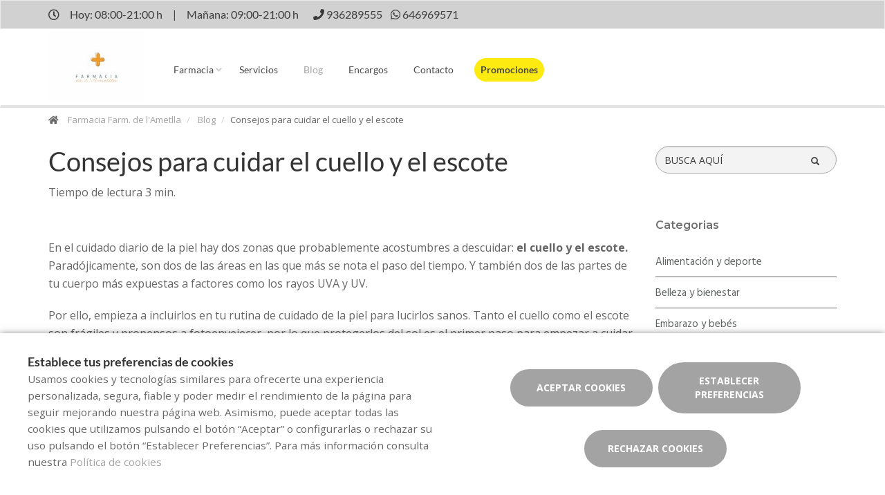

--- FILE ---
content_type: text/html; charset=UTF-8
request_url: https://www.farmaciaametlla.com/blog/consejos-para-cuidar-del-cuello-y-el-escote
body_size: 12710
content:
<!DOCTYPE html>
<!--[if IE 9]>
<html lang="es" class="ie9"> <![endif]-->
<!--[if IE 8]>
<html lang="es" class="ie8"> <![endif]-->
<!--[if !IE]><!-->
<html lang="es">
<!--<![endif]-->
<head>

            
    <!-- Start default blade meta tags to share contents -->
<meta charset="utf-8">
<meta http-equiv="X-UA-Compatible" content="IE=edge" />
    <title>Luce  cuello y escote sanos y bonitos gracias a un cuidado diario</title>
    <meta name="description" content="Descubre qué consejos puedes seguir para proteger y cuidar tu cuello y escote para lucirlos sanos y bonitos ">

    <meta name="keywords" content="Cuidado cuello y escote, salud cuello, salud escote, dermocosmetica cuello y escote, firmeza cuello, combatir la papada, rutina belleza cuello y escote">

    <meta name="author" content="f:">

<!-- Mobile Meta -->
<meta name="viewport" content="width=device-width, initial-scale=1.0, user-scalable=yes">
<!--  End default meta tags  -->

    
    
       <!--  <meta name="viewport" content="width=device-width, initial-scale=1, user-scalable=yes" /> -->

    
            <link rel="canonical" href="https://www.canalfarmaciaonline.com/blog/consejos-para-cuidar-del-cuello-y-el-escote" />
    
                        <link rel="alternate" href="https://www.farmaciaametlla.com/blog/consejos-para-cuidar-del-cuello-y-el-escote" hreflang="es" />
            
    <!-- Favicon -->
    <link rel="apple-touch-icon" sizes="57x57" href="/assets/templates/templates/fedefarma/favicon/apple-icon-57x57.png">
<link rel="apple-touch-icon" sizes="60x60" href="/assets/templates/templates/fedefarma/favicon/apple-icon-60x60.png">
<link rel="apple-touch-icon" sizes="72x72" href="/assets/templates/templates/fedefarma/favicon/apple-icon-72x72.png">
<link rel="apple-touch-icon" sizes="76x76" href="/assets/templates/templates/fedefarma/favicon/apple-icon-76x76.png">
<link rel="apple-touch-icon" sizes="114x114" href="/assets/templates/templates/fedefarma/favicon/apple-icon-114x114.png">
<link rel="apple-touch-icon" sizes="120x120" href="/assets/templates/templates/fedefarma/favicon/apple-icon-120x120.png">
<link rel="apple-touch-icon" sizes="144x144" href="/assets/templates/templates/fedefarma/favicon/apple-icon-144x144.png">
<link rel="apple-touch-icon" sizes="152x152" href="/assets/templates/templates/fedefarma/favicon/apple-icon-152x152.png">
<link rel="apple-touch-icon" sizes="180x180" href="/assets/templates/templates/fedefarma/favicon/apple-icon-180x180.png">
<link rel="icon" type="image/png" sizes="192x192" href="/assets/templates/templates/fedefarma/favicon/android-icon-192x192.png">
<link rel="icon" type="image/png" sizes="32x32" href="/assets/templates/templates/fedefarma/favicon/favicon-32x32.png">
<link rel="icon" type="image/png" sizes="96x96" href="/assets/templates/templates/fedefarma/favicon/favicon-96x96.png">
<link rel="icon" type="image/png" sizes="16x16" href="/assets/templates/templates/fedefarma/favicon/favicon-16x16.png">
<link rel="manifest" href="/assets/templates/templates/fedefarma/favicon/manifest.json" crossorigin="use-credentials">
<meta name="msapplication-TileColor" content="#ffffff">
<meta name="msapplication-TileImage" content="/assets/templates/templates/fedefarma/favicon/ms-icon-144x144.png">
<meta name="theme-color" content="#ffffff">
    <!-- END Favicon -->

    <!-- Vendors  -->
    <link rel="stylesheet" href="https://www.farmaciaametlla.com/assets/templates/common/css/vendor.css">

    <!-- Eva icons -->
    <link rel="stylesheet" href="/assets/common/eva-icons/style/eva-icons.css">

    <!-- Main css -->
                        <link rel="stylesheet" href="https://www.farmaciaametlla.com/assets/templates/S01327/css/main.css?v=20260122031695715539"/>
                
    
    
    <!-- Page Style -->
    <!-- Meta tags to share contents -->
    <meta property="og:type" content="website" />
    <meta property="og:site_name" content="Farmacia Farm. de l&#039;Ametlla" />
    <meta property="og:url" content="https://www.farmaciaametlla.com/blog/consejos-para-cuidar-del-cuello-y-el-escote" />
    <meta property="og:title" content="Consejos para cuidar el cuello y el escote" />
    <meta property="og:description" content="Incorp&oacute;ralos en tu rutina de belleza. " />

            <meta property="og:image" content="https://www.farmaofficego.com/uploads/post/fedefarma/consells-per-tenir-cura-del-coll-i-lescot--549-1200x630-resize.jpg?token=db1e1dbfd9fe552a4540d4d698f1e063"/>
    


    <!-- Socials -->

<!-- Pre-javascript -->



    <!-- Plausible Analytics -->
    <script defer data-domain="www.farmaciaametlla.com" src="https://analytics.farmacloud.io/js/script.js"></script>
    <!-- End Plausible Analytics -->


</head>

<body class="front no-trans">

<!-- Google Tag Manager (noscript) -->
<!-- End Google Tag Manager (noscript) -->

<!-- DEMO STICKY -->


<!-- ================ -->
<!-- page wrapper start -->
<!-- ================ -->
<div class="page-wrapper" >


    <!-- header-top start (Add "dark" class to .header-top in order to enable dark header-top e.g <div class="header-top dark">) -->
<!-- ================ -->

<div class="container-fluid web-header new-go-top-header  background-header  ">
    <div class="container flex-top-header ">
    <div class="flex-left-top-header">
                    <span><i class="fa fa-clock-o"></i></span>
                            <span class="flex-top-separator">
                                                                        Hoy:
                                                            08:00-21:00 h                                                                         
                    </span>
                <span class="hidden-xs"> | </span>
                <span class="flex-top-separator hidden-xs">
                                                                        Ma&ntilde;ana:
                                                            09:00-21:00 h                                                                                             </span>
            

                    
                    <span class="flex-top-phone">
                <span><i class="fa fa-phone"></i></span>
                                                                <a href="tel:936289555"> <span>936289555</span> </a>
                        <span class="phone-separator"> </span>
                                                                                                                 </span>
        
                    <span class="flex-top-phone">
                <span><i class="fa fa-whatsapp"></i></span>
                                                            <a href="https://wa.me/34646969571"> <span>646969571</span> </a>
                        <span class="phone-separator"> </span>
                                                                        </span>
        
    </div>


    
    <div class="pull-right hidden-sm hidden-md hidden-lg">
                            </div>

    
    
</div>








</div>

<!-- header-top end -->

<header class="header new-go-header fixed clearfix ">

    <!-- main-navigation start -->
    <!-- ================ -->
    <div class="main-navigation animated">
        <!-- navbar start -->
        <!-- ================ -->
        <nav class="navbar navbar-default new-navbar-go" role="navigation">
            <div class="container" style="padding-left: 0; padding-right: 0">
                <div class="col-sm-12 flex-nav-bar  img-center-nav ">
                    <!-- header-left start -->
                    <!-- ================ -->
                    <div class="header-left logo-left-zone clearfix ">
                        <!-- logo -->
                    <a href="https://www.farmaciaametlla.com" class="logo-pharmacy-href">
    <!-- fa or logo -->
                    <img class="logo_img"
                 src="https://farmacloud-profile.imgix.net/579ef7df-1ae9-4e75-a6c8-f35ab94873ce_1695652446216.jpg?h=100"
                 alt="Farmacia Farm. de l&#039;Ametlla" style="display: inherit; ">
            </a>
                    <!-- header-left end -->
                    </div>
                    

                    <div class="pull-left " id="go-menu-zone">
                        <!-- Menu header -->
                        <div class="collapse navbar-collapse" id="navbar-collapse-1">
                            <ul class="nav navbar-nav  go-navbar-nav">

                    <li  class="logo-text sticky-navbar-logo  own-image-sticky ">
    <a href="https://www.farmaciaametlla.com" style="padding:0">
                                    <img class="logo_img"
                     src="https://farmacloud-profile.imgix.net/579ef7df-1ae9-4e75-a6c8-f35ab94873ce_1695652446216.jpg?h=100"
                     alt="Farmacia Farm. de l&#039;Ametlla" style="display: inline-block; max-width: 140px;max-height: 60px">
                        </a>
</li>

                                <li class="dropdown">
            <a href="#"  class="dropdown-toggle
            "
            data-toggle="dropdown">Farmacia</a>
            <ul class="dropdown-menu">
                                                            <li>
                            <a href="https://www.farmaciaametlla.com/historia"
                               title="Historia">Historia</a>
                        </li>
                                                                                    
                
                                                                    <li><a href="https://www.farmaciaametlla.com/tarjeta-cliente" title="Tarjeta cliente">Tarjeta cliente</a></li>
                
                                                                                                                                                                                                                                                                                                                                                                                                                                                                                                                                        </ul>
        </li>
                <li><a href="https://www.farmaciaametlla.com/servicios"  title="Servicios">Servicios</a></li>
                                        <li><a href="https://www.farmaciaametlla.com/blog"  class="active"  title="Blog">Blog</a></li>
                
        
                    <li><a href="https://www.farmaciaametlla.com/pedido-online"  title="Encargos">Encargos</a></li>
        
                <li><a href="https://www.farmaciaametlla.com/contactar"  title="Contacto">Contacto</a></li>

                                        
                
                
                
                            <li>
                <a class="promos-menu " href="https://www.farmaciaametlla.com/promociones" title="Promociones">Promociones</a>
            </li>
        
        

                        
                <li>
            <ul class="nav navbar-nav  go-navbar-nav">
                
                                                    
                                                </ul>
        </li>
            
</ul>                        </div>
                    </div>

                    <!-- MOBILE MENU -->
                    <div class="header-right clearfix">
                        <div class="header-right clearfix">
                            <!-- Toggle get grouped for better mobile display -->
                            <div class="navbar-header">
                                <div class="pull-right">
                                    <button type="button" class="navbar-toggle" data-toggle="collapse"
                                            data-target="#navbar-collapse-1">
                                        <span class="sr-only"></span>
                                        <span class="icon-bar"></span>
                                        <span class="icon-bar"></span>
                                        <span class="icon-bar"></span>
                                    </button>
                                </div>
                            </div>
                        </div>
                    </div>
                    <!-- END MOBILE MENU -->

                </div>
            </div>
        </nav>
        <!-- navbar end -->
    </div>
    <!-- main-navigation end -->
</header>
<!-- header end -->


<!-- header online shop -->
<!-- header online shop end -->

    <!-- slideshow start -->
        <!-- slideshow end -->
    
        <div class="breadcrumb-container">
    <div class="container">
        <ol class="breadcrumb">
            <li><i class="fa fa-home pr-10"></i>
                <a href="https://www.farmaciaametlla.com">Farmacia Farm. de l&#039;Ametlla</a>
            </li>
                            <li>
                    <a href="https://www.farmaciaametlla.com/blog">Blog</a>
                </li>
                <li class="active">Consejos para cuidar el cuello y el escote</li>
            
        </ol>
    </div>
</div>

    <!-- main-container start -->
    <section class="main-container blog-container">

        <div class="container">
                 
    <div class="row">

<div class="col-md-9 col-sm-12 contents-container fullpost-cointainer">

    <div class="row text-left">
        <div class="col-xs-12">
            <a class="head-title">
                <h1>Consejos para cuidar el cuello y el escote</h1>
            </a>
        </div>
    </div>

        <div class="row text-left">
        <div class="col-md-8 col-sm-12">
            <span class="reading-time">Tiempo de lectura 3 min.</span>
        </div>
    </div>
    
    <div class="row text-left">
        <div class=" col-md-12  col-sm-12">
            <ol class="breadcrumb blog-breadcrumb">
                <li>
                                    </li>
            </ol>
        </div>
            </div>


    <article class="clearfix blogpost full canalfarmaciaonline-fullpost">
        <div class="blogpost-body">
            <div class="blogpost-content canalfarmaciaonline-post">
                <p>En el cuidado diario de la piel hay dos zonas que probablemente acostumbres a descuidar: <strong>el cuello y el escote.</strong> Parad&oacute;jicamente, son dos de las &aacute;reas en las que m&aacute;s se nota el paso del tiempo. Y tambi&eacute;n dos de las partes de tu cuerpo m&aacute;s expuestas a factores como los rayos UVA y UV.</p>

<p>Por ello, empieza a incluirlos en tu rutina de cuidado de la piel para lucirlos sanos. Tanto el cuello como el escote son fr&aacute;giles y propensos a fotoenvejecer, por lo que protegerlos del sol es el primer paso para empezar a cuidar estas dos zonas del cuerpo. &nbsp;</p>

<p></p>

<p><strong>SENCILLAS ACCIONES PARA CUIDAR D&Iacute;A A D&Iacute;A TU CUELLO</strong></p>

<p>La piel del cuello es fina y contiene muy pocos fol&iacute;culos pilosos. Adem&aacute;s, los m&uacute;sculos de esta zona est&aacute;n poco ejercitados. El resultado es una dermis sensible y seca. El hecho que la piel se descuelgue puede deberse a la gen&eacute;tica, al exceso de radicales libres fruto de factores como el tabaco o la contaminaci&oacute;n, la cual contribuye a la destrucci&oacute;n del col&aacute;geno de la piel, o el estr&eacute;s, que provoca la p&eacute;rdida de brillo en la tez.</p>

<p><strong>Puedes ayudar a la salud de tu cuello</strong> con peque&ntilde;as acciones diarias. Te contamos algunas:</p>

<p>1.- <strong>Haz gimnasia facial</strong>. Realiza ejercicios que estimulen en la zona la circulaci&oacute;n sangu&iacute;nea, la oxigenaci&oacute;n de los tejidos y el fortalecimiento de la musculatura.</p>

<p>2<strong>.- Aplica productos espec&iacute;ficos para tratar arrugas y la firmeza del cuello.</strong> Las mascarillas y los exfoliantes tambi&eacute;n ser&aacute;n buenos aliados. Consulta con tu farmac&eacute;utico qu&eacute; productos son la mejor opci&oacute;n para ti y c&oacute;mo incorporarlos en tu rutina.</p>

<p>3.- <strong>Escoge bien tu almohada</strong>. Si duermes m&aacute;s de lado convendr&aacute; una que sea un poco alta para compensar la diferencia entre hombro y cabeza. Si tiendes m&aacute;s a conciliar el sue&ntilde;o boca arriba, es m&aacute;s adecuado un modelo bajo para mantener la l&iacute;nea que forman el cuello y la columna.</p>

<p>4.- <strong>Mant&eacute;n&nbsp;una postura erguida.</strong>&nbsp; Para ayudar a evitar las arrugas y la papada, por ejemplo, controla la altura de la pantalla, si trabajas delante de un ordenador.</p>

<p>5.- <strong>Hidrata la zona.</strong> Ayuda a prevenir que la piel pierda elasticidad y favorece que luzca joven.</p>

<p><img alt="cuidado cuello y escote" class="img-responsive" src="https://www.farmaofficego.com/uploads/post/fedefarma/cuidado-cuello-y-escote-3_1-1000x666-resize.jpg" style="width: 1000px; height: 666px;" /></p>

<p><strong>&iquest;Y LA PAPADA?</strong></p>

<p>La papada es un fen&oacute;meno que sucede por el sobrepeso y factores gen&eacute;ticos. A medida que el tiempo pasa, la papada va acentu&aacute;ndose debido a la p&eacute;rdida de firmeza de la piel.</p>

<p>Para combatirla, <strong>puedes acompa&ntilde;ar la crema reductora espec&iacute;fica para la papada adiposa con un masaje en la zona</strong>. De esta forma, el drenaje linf&aacute;tico y la circulaci&oacute;n sangu&iacute;nea rebajar&aacute;n la inflamaci&oacute;n y mejorar&aacute;n el aspecto de tu cuello.</p>

<p></p>

<p><strong>EL ESCOTE, ZONA VULNERABLE A LOS RAYOS DEL SOL</strong></p>

<p>La piel del busto es tan fina como la del cuello y, sobre todo con el buen tiempo, queda expuesta a agentes como los rayos solares o la poluci&oacute;n. Por ello, hay que cuidarla como es debido.</p>

<p>M&aacute;s all&aacute; de utilizar productos cosm&eacute;ticos adecuados, puedes ayudar a la salud y aspecto de tu escote llevando un<strong> estilo de vida saludable</strong>: una alimentaci&oacute;n equilibrada, reducir el alcohol y evitar el tabaco, son algunos de los aspectos.</p>

<p>Para que luzca tersa y luminosa, un buen h&aacute;bito que puedes adquirir es nutrirla de manera regular y constante con una buena <strong>leche hidratante o un aceite</strong>. Exfoliarla con un producto suave desprender&aacute; las c&eacute;lulas muertas y ofrecer&aacute; la limpieza necesaria sin irritar el pecho.</p>

<p><strong>La protecci&oacute;n solar es imprescindible</strong> para evitar las manchas, pecas&hellip;que pueden derivar en males mayores. Por otro lado, el sol es el encargado en su mayor&iacute;a de esas peque&ntilde;as arrugas que se acumulan en el centro del escote con el paso de los a&ntilde;os.</p>

<p>Para mantener su firmeza, incorpora el ejercicio f&iacute;sico. <strong>Trabajar los pectorales</strong> te permitir&aacute; una buena sujeci&oacute;n de las gl&aacute;ndulas mamarias. El pecho se mantendr&aacute; erguido mucho m&aacute;s tiempo.</p>

            </div>
        </div>

        <div  class="own-image-post-footer"   >
            <div class="text-right" id="section-social-link">
    <ul class="share social-links colored circle  pull-right ">
        <li id="titleShare" class="title">Compartir</li>
            <li class="facebook"><a target="_blank" class="facebook-share" href="https://www.facebook.com/sharer/sharer.php?u=https://www.farmaciaametlla.com/blog/consejos-para-cuidar-del-cuello-y-el-escote" data-cache="https://graph.facebook.com/?id=https://www.farmaciaametlla.com/blog/consejos-para-cuidar-del-cuello-y-el-escote&scrape=true"><i class="fa fa-facebook"></i></a></li>
            <li class="twitter"><a target="_blank" href="https://twitter.com/home?status=Consejos para cuidar el cuello y el escote: https://www.farmaciaametlla.com/blog/consejos-para-cuidar-del-cuello-y-el-escote"><i class="fa fa-x-twitter"></i></a></li>
            <li class="vimeo whatsapp visible-xs-inline-block"><a target="_blank" href="whatsapp://send?text=https%3A%2F%2Fwww.farmaciaametlla.com%2Fblog%2Fconsejos-para-cuidar-del-cuello-y-el-escote" data-action="share/whatsapp/share"><i class="fa fa-whatsapp"></i></a></li>
            <li class="hidden-xs vimeo whatsapp"><a target="_black" href="https://api.whatsapp.com/send?text=https%3A%2F%2Fwww.farmaciaametlla.com%2Fblog%2Fconsejos-para-cuidar-del-cuello-y-el-escote"><i class="fa fa-whatsapp"></i></a></li>
            <li class="linkedin"><a target="_blank" href="https://www.linkedin.com/cws/share?url=https://www.farmaciaametlla.com/blog/consejos-para-cuidar-del-cuello-y-el-escote"><i class="fa fa-linkedin"></i></a></li>
    </ul>
</div>

        </div>

    </article>
    <!-- Include comments -->
    </div>
<div class="col-md-3 hidden-xs hidden-sm aside-canalfarmaciaonline">
    <div class="row">
        <div class="col-md-12">
            <form id="form-search-post" method="get" action="https://www.farmaciaametlla.com/blog" class="search-form" role="search" autocomplete="off">
                <div class="form-group">
                    <label for="search" class="sr-only">Buscador</label>
                    <input type="text" class="form-control" name="search" id="searchBlog" placeholder="BUSCA AQU&Iacute;">
                    <button type="submit" class="btn btn-link btn-sm" type="button">
                        <span id="span-search-blog" class="glyphicon glyphicon-search"></span>
                    </button>
                </div>
            </form>
        </div>
    </div>
    <div id="aside-blog-canal-farmaciaonline">

    <p class="page-title post-page-category-title">Categorias</p>
    <nav id="navcategories-canalfarmaciaonline">
        <ul class="nav nav-stacked">
                                                <li class="">
                        <a href="https://www.farmaciaametlla.com/blog/c/alimentacion-y-deporte">
                            Alimentaci&oacute;n y deporte
                        </a>
                                            </li>
                                                                <li class="">
                        <a href="https://www.farmaciaametlla.com/blog/c/belleza-y-bienestar">
                            Belleza y bienestar
                        </a>
                                            </li>
                                                                <li class="">
                        <a href="https://www.farmaciaametlla.com/blog/c/embarazo-y-bebes">
                            Embarazo y beb&eacute;s
                        </a>
                                            </li>
                                                                <li class="">
                        <a href="https://www.farmaciaametlla.com/blog/c/salud">
                            Salud
                        </a>
                                            </li>
                                                        <li class="">
                    <a href="https://www.farmaciaametlla.com/blog/e/otros-categoria">
                        Otros
                    </a>

                </li>
                    </ul>
    </nav>

    <p class="page-title post-page-category-title mt-30">Entradas recientes</p>
    <nav id="navrecentposts-canalfarmaciaonline">
        <ul class="nav nav-stacked">
                            <li><a class="post-recent-canalfarmaciaonline" href="https://www.farmaciaametlla.com/blog/5-habitos-para-empezar-bien-el-ano">5 h&aacute;bitos para empezar bien el a&ntilde;o</a></li>
                            <li><a class="post-recent-canalfarmaciaonline" href="https://www.farmaciaametlla.com/blog/los-beneficios-de-una-alimentacion-rica-en-antioxidantes">Los beneficios de una alimentaci&oacute;n rica en antioxidantes</a></li>
                            <li><a class="post-recent-canalfarmaciaonline" href="https://www.farmaciaametlla.com/blog/cuidado-de-la-salud-visual-consejos-para-mantener-unos-ojos-sanos">Cuidado de la salud visual: consejos para mantener unos ojos sanos</a></li>
                            <li><a class="post-recent-canalfarmaciaonline" href="https://www.farmaciaametlla.com/blog/como-prepararte-para-el-cambio-de-estacion">C&oacute;mo prepararte para el cambio de estaci&oacute;n</a></li>
                            <li><a class="post-recent-canalfarmaciaonline" href="https://www.farmaciaametlla.com/blog/beneficios-del-ejercicio-en-casa-tips-para-ponerte-en-forma-desde-tu-hogar">Beneficios del Ejercicio en Casa: Tips para Ponerte en Forma desde Tu Hogar</a></li>
                    </ul>
    </nav>

    
</div>
</div>
</div>

        </div>
    </section>

    <!-- main-container end -->

<!-- footer start (Add "light" class to #footer in order to enable light footer) -->
    <footer id="footer">
    <div class="footer">
        <div class="container">
            <div class="row">
                <div class="col-xs-12 padding-left-special">
                    <div class="logo-footer">
                    <span class="default-image header-title"> <i class="fa fa-plus-circle" style="font-size: 40px"></i> <span class="logo-name">Farm. de l&#039;Ametlla</span> </span>
            </div>
                </div>
                <div class="col-md-8">
                    <div class="footer-content">
                        <div class="row">
                            <div class="col-sm-5 padding-left-special">
                                <h2  class="title metadescription-pharmacy" >Bienvenidos a Farmacia Farm. De L&#039;ametlla, su espacio de salud en Ametlla del valles donde le ofrecemos una amplia gama de productos y atenci&oacute;n personalizada</h2>
                                <ul class="social-links circle">
                                                                                                                                    </ul>
                                                                
                            </div>

                            <div class="col-sm-7">
                                <ul class="nav navbar-nav" id="go-navbar-nav-footer" style="width: 100%">
                                                                                                                    <li><a
                                                href="https://www.farmaciaametlla.com/servicios">Servicios</a>
                                        </li>

                                                                                                                                                                <li><a href="https://www.farmaciaametlla.com/blog">Blog</a></li>
                                                                                
                                        
                                                                                    <li><a href="https://www.farmaciaametlla.com/pedido-online">Encargos</a></li>
                                        
                                                                                
                                                                                
                                                                                
                                                                                
                                                                                
                                                                                                                            <li>
                                                <a class="promos-menu"
                                                    href="https://www.farmaciaametlla.com/promociones">Promociones</a>
                                            </li>
                                        
                                        
                                                                                                                                                                                                                                    </ul>
                            </div>

                        </div>
                                            </div>
                </div>
                <div class="col-sm-6 col-md-2 padding-left-special">
                    <div class="footer-content contact-footer">
                        <h2 class="footer-title">Contacto</h2>
                                                    <ul class="list-icons">

                        <li><i class="fa fa-map-marker pr-10"></i>Carrer de Barcelona 11, L'Ametlla del Vallès, Barcelona</li>
            
                                                        <li><a href="tel://936289555"><i class="fa fa-phone pr-10"></i> 936289555</a></li>
                                                                    
    
                                        <li><a href="https://wa.me/34646969571" target="_blank" class="header-whatsapp-contact"><i class="fa fa-whatsapp pr-10"></i> 646969571</a></li>
                            
                        <li><a href="mailto:hola@farmaciaametlla.com"><i class="fa fa-envelope-o pr-10"></i> hola@farmaciaametlla.com</a></li>
            
</ul>
                                            </div>
                </div>
                <div class="col-sm-6 col-md-2 padding-left-special">
                                            <h2 class="footer-title">Horario</h2>
                                                    <p class="mb0 schedule-footer">
                                                                                                            Hoy:
                                                                                    08:00-21:00 h
                                                                                                                                                                                    </p>
                            <p class="mb0 schedule-footer">
                                                                                                            Ma&ntilde;ana:
                                                                                    09:00-21:00 h
                                                                                                                                                                                    </p>
                                                            </div>
                                            </div>
            
                        
            
                        <div class="space-bottom hidden-lg hidden-xs"></div>
        </div>
    </div>

    
    <div class="subfooter">
        <div class="container">
            <div class="row">
                <div class="col-lg-7">
                    <p>
    Copyright © 2026 Farmacia Farm. de l&#039;Ametlla -
    <a href="https://www.farmaofficego.es/" target="_blank"><u>Diseño web</u></a>
    - Farmaoffice
                    & <a href="https://www.canalfarmaciaonline.com/" target="_blank"><u>CanalFarmaciaOnline</u></a>
    </p>
                </div>
                                    <div class="col-lg-5">
                        <ul class="subfooter-links">
                                                                                                                                        <li>
                                            <a href="https://www.farmaciaametlla.com/aviso-legal"
                                                title="Aviso legal">Aviso legal</a>
                                        </li>
                                                                                                                                                                                                            <li>
                                            <a href="https://www.farmaciaametlla.com/politica-de-privacidad"
                                                title="Pol&iacute;tica de privacidad">Pol&iacute;tica de privacidad</a>
                                        </li>
                                                                                                                                                                                                            <li>
                                            <a href="https://www.farmaciaametlla.com/politica-de-cookies"
                                                title="Pol&iacute;tica de cookies">Pol&iacute;tica de cookies</a>
                                        </li>
                                                                                                                                                                                                                                                                                                                                    <li>
                                            <a href="https://www.farmaciaametlla.com/accesibilidad"
                                                title="Accesibilidad">Accesibilidad</a>
                                        </li>
                                                                                                                        </ul>
                    </div>
                            </div>
        </div>
    </div>
</footer><!-- footer end -->

</div>
<!-- page-wrapper end -->


    <div class="overlap-ajax">
        <svg version="1.1" id="Layer_2" xmlns="http://www.w3.org/2000/svg" xmlns:xlink="http://www.w3.org/1999/xlink" x="0px" y="0px"
             viewBox="0 0 100 100" enable-background="new 0 0 s0 0" xml:space="preserve">
                      <circle fill="#fff" stroke="none" cx="30" cy="50" r="6">
                          <animateTransform
                                  attributeName="transform"
                                  dur="1s"
                                  type="translate"
                                  values="0 15 ; 0 -15; 0 15"
                                  repeatCount="indefinite"
                                  begin="0.1"/>
                      </circle>
                        <circle fill="#fff" stroke="none" cx="54" cy="50" r="6">
                            <animateTransform
                                    attributeName="transform"
                                    dur="1s"
                                    type="translate"
                                    values="0 10 ; 0 -10; 0 10"
                                    repeatCount="indefinite"
                                    begin="0.2"/>
                        </circle>
                        <circle fill="#fff" stroke="none" cx="78" cy="50" r="6">
                            <animateTransform
                                    attributeName="transform"
                                    dur="1s"
                                    type="translate"
                                    values="0 5 ; 0 -5; 0 5"
                                    repeatCount="indefinite"
                                    begin="0.3"/>
                        </circle>
        </svg>
    </div>


<!-- Sticky elements placed at the end of the document so Google won't index them -->

<!-- scrollToTop -->
    <div class="scrollToTop"><i class="fa fa-angle-up fa-2x"></i></div>

    <div class="container">

            <div class="whatsapp-window" style="display: none">
            <div class="whatsapp-header">
                <div class="image-container">
                    <div class="pharmacy-image-container  logo-image-sticky ">
                        <div class="pharmacy-image"
                                                          style="height: auto">
                                <img src="https://farmacloud-profile.imgix.net/579ef7df-1ae9-4e75-a6c8-f35ab94873ce_1695652446216.jpg?w=50" alt="Farmacia Farm. de l&#039;Ametlla">
                                                     </div>
                    </div>
                </div>
                <div class="header-info">
                    <div class="header-name">
                        Farmacia Farm. de l&#039;Ametlla
                    </div>
                    <div class="header-time">
                        Solemos responder en menos de 24 horas.
                    </div>
                </div>
            </div>
            <div class="conversation">
                <div class="message">
                    <div class="message-author">
                        Farmacia Farm. de l&#039;Ametlla
                    </div>

                    <div class="message-text">
                        Hola! 👋<br><br>¿Como podemos ayudarte?
                    </div>
                    <div class="chat-time">
                        07:47
                    </div>

                </div>
            </div>
            <div class="go-chat">
                <a class="start-chat" role="button" href="https://wa.me/34646969571" target="_blank" >
                    <i class="fa fa-whatsapp"></i>
                    <span class="goto-btn">
                            Empezar chat
                        </span>
                </a>
            </div>
        </div>
        <a>
            <div class="stickyWhatsapp" id="stickyWhatsapp">
                <div class="bubble-notification"></div>
                <i class="fa fa-whatsapp"></i>
            </div>
        </a>
            
</div>

    <div id="cookie-bar-fixed" style="display: none">

    <div class="row">
        <div class="col-lg-6 col-md-6" style="margin-bottom: 1rem !important;">
            <span class="cookiebar-title">Establece tus preferencias de cookies</span>
            <div class="cookiebar-description">
                <small>
                    Usamos cookies y tecnologías similares para ofrecerte una experiencia personalizada, segura, fiable y poder medir el rendimiento de la página para seguir mejorando nuestra página web. Asimismo, puede aceptar todas las cookies que utilizamos pulsando el botón “Aceptar” o configurarlas o rechazar su uso pulsando el botón “Establecer Preferencias”. Para más información consulta nuestra <a href="https://www.farmaciaametlla.com/politica-de-cookies">Política de cookies</a>
                </small>
            </div>
        </div>
        <div class="col-lg-6 col-md-6 text-center">
            <button class="btn btn-default btn-lg accept-cookies all-cookies cookie-button" data-url="https://www.farmaciaametlla.com/cookies/save?all=1" id="cookiebar_fully_accept_btn" data-toggle="modal">Aceptar cookies</button>
            <!-- Button trigger modal -->
            <button class="btn btn-default btn-lg cookie-button open-modal-cookies" data-toggle="modal" data-target="#cookiesModal">Establecer preferencias</button>
            <button class="btn btn-default btn-lg accept-cookies cookie-button" data-url="https://www.farmaciaametlla.com/cookies/save" id="cookiebar_fully_accept_btn" data-toggle="modal">Rechazar cookies</button>
        </div>
    </div>


</div>

<!-- Modal -->
<div class="modal fade" id="cookiesModal" tabindex="-1" role="dialog" aria-labelledby="cookieModalLabel" aria-hidden="true" data-nosnippet>
    <div class="modal-center" id="cookies-modal">
        <div class="modal-dialog .modal-align-center" id="cookies-modal-dialog">

            <div class="modal-content" id="modal-content-cookies">

                <div class="modal-header" id="modal-header-cookies">
                    <span class="modal-title" id="cookieModalLabel">Preferencias sobre las cookies y similares</span>
                    <button type="button" class="close" data-dismiss="modal"><span aria-hidden="true">×</span><span class="sr-only">Cerrar</span></button>
                </div>

                <div class="modal-body" id="modal-body-cookies">

                    <p class="section_desc mb-5">En esta p&aacute;gina puedes gestionar la configuraci&oacute;n de las cookies y similares.</p>

                    <div class="cookie-type">
                        <div>
                            <span class="section_title">Necesarias y esenciales</span>

                            <label class="sc_container_checkbox"><input class="sc_toggle" type="checkbox" id="checkbox-necessary" checked disabled>
                                <span class="sc_checkmark sc_readonly"></span>
                            </label>

                        </div>
                        <p class="section_desc">
                            Los datos recopilados en estas cookies y similares son necesarios para poder navegar por el sitio web. Estas cookies siempre estar&aacute;n activadas.
                        </p>
                        <table>
        <tr>
                            <th>Cookie</th>
                            <th>Categor&iacute;a</th>
                            <th>Tipo</th>
                            <th>Titular</th>
                    </tr>
        <tbody>
                    <tr>
                <td data-column="Cookie">laravel_session</td>
                <td data-column="Categoría">Propia</td>
                <td data-column="Tipo">Necesaria</td>
                <td data-column="Titular">Farmacia Farm. De L&#039;ametlla</td>
            </tr>
            <tr>
                <td data-column="Cookie">cookie-consent</td>
                <td data-column="Categoría">Propia</td>
                <td data-column="Tipo">Necesaria</td>
                <td data-column="Titular">Farmacia Farm. De L&#039;ametlla</td>
            </tr>
                        </tbody>
    </table>

                    </div>

                    <div class="cookie-type">
                        <div>
                            <span class="section_title">Rendimiento y an&aacute;lisis web</span>
                            <label class="sc_container_checkbox"><input class="sc_toggle" type="checkbox" id="checkbox-analytics">
                                <span class="sc_checkmark"></span>
                            </label>
                        </div>
                        <p class="section_desc">Servicios tratados por nosotros o por terceros, nos permiten cuantificar el n&uacute;mero de usuarios y as&iacute; realizar la medici&oacute;n y an&aacute;lisis estad&iacute;stico de la utilizaci&oacute;n que hacen los usuarios de la p&aacute;gina web.</p>
                        <table>
        <tr>
                            <th>Cookie</th>
                            <th>Categor&iacute;a</th>
                            <th>Tipo</th>
                            <th>Titular</th>
                    </tr>
        <tbody>
                            <tr>
                <td data-column="Cookie">_ga</td>
                <td data-column="Categoría">De terceros</td>
                <td data-column="Tipo">Anal&iacute;tica</td>
                <td data-column="Titular">Google Analytics</td>
            </tr>
            <tr>
                <td data-column="Cookie">_gid</td>
                <td data-column="Categoría">De terceros</td>
                <td data-column="Tipo">Anal&iacute;tica</td>
                <td data-column="Titular">Google Analytics</td>
            </tr>
            <tr>
                <td data-column="Cookie">_gat</td>
                <td data-column="Categoría">De terceros</td>
                <td data-column="Tipo">Anal&iacute;tica</td>
                <td data-column="Titular">Google Analytics</td>
            </tr>
            <tr>
                <td data-column="Cookie">1P_JAR</td>
                <td data-column="Categoría">De terceros</td>
                <td data-column="Tipo">Anal&iacute;tica</td>
                <td data-column="Titular">Google</td>
            </tr>
            <tr>
                <td data-column="Cookie">CONSENT</td>
                <td data-column="Categoría">De terceros</td>
                <td data-column="Tipo">Anal&iacute;tica</td>
                <td data-column="Titular">Google</td>
            </tr>
            <tr>
                <td data-column="Cookie">SSID</td>
                <td data-column="Categoría">De terceros</td>
                <td data-column="Tipo">Anal&iacute;tica</td>
                <td data-column="Titular">Google</td>
            </tr>
            <tr>
                <td data-column="Cookie">__Secure-3PSID</td>
                <td data-column="Categoría">De terceros</td>
                <td data-column="Tipo">Anal&iacute;tica</td>
                <td data-column="Titular">Google</td>
            </tr>
            <tr>
                <td data-column="Cookie">__Secure-1PSID</td>
                <td data-column="Categoría">De terceros</td>
                <td data-column="Tipo">Anal&iacute;tica</td>
                <td data-column="Titular">Google</td>
            </tr>
            <tr>
                <td data-column="Cookie">__Secure-ENID</td>
                <td data-column="Categoría">De terceros</td>
                <td data-column="Tipo">Anal&iacute;tica</td>
                <td data-column="Titular">Google Maps</td>
            </tr>
            <tr>
                <td data-column="Cookie">OTZ</td>
                <td data-column="Categoría">De terceros</td>
                <td data-column="Tipo">Anal&iacute;tica</td>
                <td data-column="Titular">Google</td>
            </tr>
            <tr>
                <td data-column="Cookie">__Secure-3PSIDCC</td>
                <td data-column="Categoría">De terceros</td>
                <td data-column="Tipo">Anal&iacute;tica</td>
                <td data-column="Titular">Google</td>
            </tr>
            <tr>
                <td data-column="Cookie">__Secure-1PAPISID</td>
                <td data-column="Categoría">De terceros</td>
                <td data-column="Tipo">Anal&iacute;tica</td>
                <td data-column="Titular">Google</td>
            </tr>
            <tr>
                <td data-column="Cookie">NID</td>
                <td data-column="Categoría">De terceros</td>
                <td data-column="Tipo">Preferencias del usuario</td>
                <td data-column="Titular">Google</td>
            </tr>
            <tr>
                <td data-column="Cookie">APISID</td>
                <td data-column="Categoría">De terceros</td>
                <td data-column="Tipo">T&egrave;cnica</td>
                <td data-column="Titular">Google Maps</td>
            </tr>
            <tr>
                <td data-column="Cookie">HSID</td>
                <td data-column="Categoría">De terceros</td>
                <td data-column="Tipo">T&egrave;cnica</td>
                <td data-column="Titular">Google</td>
            </tr>
            <tr>
                <td data-column="Cookie">SAPISID</td>
                <td data-column="Categoría">De terceros</td>
                <td data-column="Tipo">T&egrave;cnica</td>
                <td data-column="Titular">Google</td>
            </tr>
            <tr>
                <td data-column="Cookie">SID</td>
                <td data-column="Categoría">De terceros</td>
                <td data-column="Tipo">T&egrave;cnica</td>
                <td data-column="Titular">Google</td>
            </tr>
            <tr>
                <td data-column="Cookie">SIDCC</td>
                <td data-column="Categoría">De terceros</td>
                <td data-column="Tipo">T&egrave;cnica</td>
                <td data-column="Titular">Google</td>
            </tr>
            <tr>
                <td data-column="Cookie">SSIDC</td>
                <td data-column="Categoría">De terceros</td>
                <td data-column="Tipo">T&egrave;cnica</td>
                <td data-column="Titular">Google</td>
            </tr>
            <tr>
                <td data-column="Cookie">AEC</td>
                <td data-column="Categoría">De terceros</td>
                <td data-column="Tipo">T&egrave;cnica</td>
                <td data-column="Titular">Google</td>
            </tr>
            <tr>
                <td data-column="Cookie">_Secure-3PAPISID</td>
                <td data-column="Categoría">De terceros</td>
                <td data-column="Tipo">T&eacute;cnica / Seguridad</td>
                <td data-column="Titular">Google</td>
            </tr>
            <tr>
                <td data-column="Cookie">_Secure-3PSID</td>
                <td data-column="Categoría">De terceros</td>
                <td data-column="Tipo">T&eacute;cnica / Seguridad</td>
                <td data-column="Titular">Google</td>
            </tr>
            <tr>
                <td data-column="Cookie">_Secure-APISID</td>
                <td data-column="Categoría">De terceros</td>
                <td data-column="Tipo">T&eacute;cnica / Seguridad</td>
                <td data-column="Titular">Google</td>
            </tr>
            <tr>
                <td data-column="Cookie">_Secure-HSID</td>
                <td data-column="Categoría">De terceros</td>
                <td data-column="Tipo">T&eacute;cnica / Seguridad</td>
                <td data-column="Titular">Google</td>
            </tr>
            <tr>
                <td data-column="Cookie">_Secure-SSID</td>
                <td data-column="Categoría">De terceros</td>
                <td data-column="Tipo">T&eacute;cnica / Seguridad</td>
                <td data-column="Titular">Google</td>
            </tr>
                                        </tbody>
    </table>

                    </div>

                </div>

                <div class="modal-footer" id="modal-footer-cookies">
                    <div class="row">
                        <div class="col-sm-12 col-md-6">
                            <button type="button" class="btn btn-default accept-cookies all-cookies cookie-button" data-url="https://www.farmaciaametlla.com/cookies/save?all=1" data-dismiss="modal">Aceptar todas las cookies</button>
                        </div>
                        <div class="col-sm-12 col-md-6">
                            <button id="check-cookies" type="button" class="btn btn-default accept-cookies cookie-button" data-url="https://www.farmaciaametlla.com/cookies/save" data-dismiss="modal">Guardar preferencias</button>
                        </div>
                    </div>
                </div>
            </div>
        </div>
    </div>
</div>


<!-- FarmaCloud top bar -->
<!-- End FarmaCloud top bar -->

<!-- JavaScript files placed at the end of the document so the pages load faster
================================================== -->

<script type="text/javascript" src="https://www.farmaciaametlla.com/assets/templates/common/js/vendor.js?v=2026012203"></script>
<script type="text/javascript" src="https://www.farmaciaametlla.com/assets/templates/templates/idea/js/idea.js?v=2026012203"></script>

    <script type="text/javascript" src="https://www.farmaciaametlla.com/assets/common/js/searchEngineObf.js?v=2026012203"></script>
    <div class="searcher-overlay">
    <div class="searcher-div" id="searchDiv">
        <div class="container-fluid" style="background: #FAFAFA; width: 100%;padding:10px 0">
            <div class="container-fluid">
                <div class="row">
                    <div class="ecommerce-header">
                        <div class="col-xs-10 col-sm-11 col-md-11">
                            <div class="ecommerce-header-flex">
                                <div class="header-left logo-left-zone clearfix ecommerce-logo-left">
                                                                    <a href="https://www.farmaciaametlla.com" class="logo-pharmacy-href">
    <!-- fa or logo -->
                    <img class="logo_img"
                 src="https://farmacloud-profile.imgix.net/579ef7df-1ae9-4e75-a6c8-f35ab94873ce_1695652446216.jpg?h=100"
                 alt="Farmacia Farm. de l&#039;Ametlla" style="display: inherit; ">
            </a>
                                </div>
                                                                                                <div class="search-input">
                                    <form role="search"  onsubmit="return false;" action="#"  id="form-search-ecommerce" class="center-block" autocomplete="off">
    <div class="form-group has-feedback">
                    <input type="text" name="searching" id="searchingHeader" class="form-control disabled-zoom-input" placeholder="Buscar producto...">
                <i id="search-medicine" class="fa fa-search form-control-feedback"></i>
    </div>
</form>
                                </div>
                                                            </div>
                        </div>
                        <div class="col-xs-2 col-md-1 col-sm-1">
                            <div class="header-flex-close-zone">
                                <a class="df-icon icon-searcher-close" href="#" id="close-search" data-role="close" data-bcup-haslogintext="no" title="Cerrar">
                                    <svg fill="#000000" height="24" viewBox="0 0 24 24" width="24" xmlns="http://www.w3.org/2000/svg">
                                        <path d="M19 6.41L17.59 5 12 10.59 6.41 5 5 6.41 10.59 12 5 17.59 6.41 19 12 13.41 17.59 19 19 17.59 13.41 12z"></path>
                                        <path d="M0 0h24v24H0z" fill="none"></path>
                                    </svg>
                                </a>
                            </div>
                        </div>
                    </div>
                </div>
            </div>
        </div>
        <div id="tabs">
            <div class="delete-filters-div hidden-xs">
                <span>Filtrar por</span>
                <span class="delete-filters action-searcher-button">Borrar filtros</span>
            </div>
            <div class="search-filters-div" style="flex-basis: 80%">
                <div data-type="results" class="selected" style="text-transform: lowercase; font-style: italic; font-weight: 400; display: inline-block;padding-top: 7px">
                    <span id="hitsTotal" class="mr4"></span>Resultados de b&uacute;squeda
                </div>
                <div class="pull-right">
                    <div class="multilang-dropdown header-top-dropdown changeSortOrder"
                         data-current-order="0"
                         data-order-field="starred:desc"
                         data-starred-order="Relevancia"
                         data-price-asc-order="Precio m&aacute;s bajo"
                         data-price-desc-order="Precio m&aacute;s alto"
                         data-alphabetic-order="Alfab&eacute;ticamente"
                         data-availability-order="Disponibilidad (primero disponibles)">
                        <div class="btn-group dropdown">
                            <button type="button" class="btn dropdown-toggle" data-toggle="dropdown" aria-expanded="false" id="selectedOrder">
                                <span class="text-order">Relevancia</span>
                                <i class="fas fa-sort-amount-down-alt" id="sort-icon"></i>
                            </button>
                            <ul class="dropdown-menu dropdown-menu-right dropdown-animation">
                                <li style="display: none" class="select-order" data-order="0">
                                    <a href="#" rel="alternate" class="text-center">
                                        Relevancia
                                    </a>
                                </li>
                                <li class="select-order" data-order="1">
                                    <a href="#" rel="alternate" class="text-center">
                                        Precio m&aacute;s bajo
                                    </a>
                                </li>
                                <li class="select-order" data-order="2">
                                    <a href="#" rel="alternate" class="text-center">
                                        Precio m&aacute;s alto
                                    </a>
                                </li>
                                <li class="select-order" data-order="3">
                                    <a href="#" rel="alternate" class="text-center">
                                        Alfab&eacute;ticamente
                                    </a>
                                </li>
                                                            </ul>
                        </div>
                    </div>
                </div>
                <div class="pull-right selected-filters-div">
                </div>
            </div>
        </div>
        <div class="searcher-content">

            <div class="searcher-aside" data-role="aside">     <div class="searcher-aside-content">
        <div class="delete-filters-div-mobile hidden-sm hidden-md hidden-lg">
            <span>Filtrar por</span>
            <span class="delete-filters action-searcher-button">Borrar filtros</span>
            <a href="#" id="close-filters-mobile" class="pull-right" style="font-size: 20px">
                <span class="fa fa-times"></span>
            </a>
        </div>
        <div class="aside-panel" style="padding: 0 22px">
            <div class="aside-panel-content collapse in" data-role="panel-content" style="padding: 0">
                <div class="categories-div-aside">
                    <label style="display: flex;align-items: center" for="available-checkbox" class="click-category-label badge badge-filter-ecommerce ml0 category-label">
                        <input id="available-checkbox" type="checkbox" name="stockCheckBox" class="stockCheckBox"
                                                       >
                        <span class="fake-checkbox"></span>
                        <span class="category-name-searcher" style="max-width: 85%">
                            Mostrar solo disponibles
                        </span>
                    </label>
                </div>
            </div>
        </div>
                        
        <div class="aside-panel" data-facet="categories">
            <div class="filter-title">
                <span class="aside-panel-title ml2" data-role="panel-label"
                      data-toggle="panel">
                        Precio
                </span>
                <small style="display: inline-block;float: right; cursor: pointer" class="toggle-category mt-5"
                       data-toggle="collapse" data-target="#price-collapse">
                    <span class="text-hide-collapse"><i class="fa fa-angle-up"></i></span>
                    <span class="text-show-collapse" style="display: none"><i class="fa fa-angle-down"></i></span>
                </small>
            </div>
            <div class="aside-panel-content collapse in" id="price-collapse" data-role="panel-content">
                <div class="range-slider">
                    <p class="range-value">
                        <input id="range-min" type="hidden" value="0"/>
                        <input id="range-max" type="hidden" value="10000000"/>
                    </p>
                    <div id="slider-range" class="range-bar"></div>
                    <p class="slider-range-info">
                        <span id="range-min-text"></span>
                        <span id="range-max-text"></span>
                    </p>
                </div>
            </div>
        </div>

    </div>
</div>            <div class="searcher-main-content" style="margin: 5px auto 140px">
                <div class="df-results">
                    <div class="home-products">
    <div class="row" id="items-search" data-role="result-list" data-url-add="https://www.farmaciaametlla.com/cesta/add"
         data-fo-url="https://www.farmaofficego.com" data-pharmacy-public-id="cea4cd26623c1aaff9063a4cb09191cf" data-img-empty="https://www.farmaofficego.com/uploads/canastillas/CODIGO_NACIONAL-500x500.jpg?token=f911357e32796c736cd21fb5c3ed8326"
         data-env="production" data-text-add="A&ntilde;adir al carrito" data-locale="es"  data-is-demo="0"          data-medicines-route="https://www.farmaciaametlla.com/medicamento/dynamicSlug" data-parapharmacy-route="https://www.farmaciaametlla.com/producto/dynamicSlug" data-medicines-veterinary-route="https://www.farmaciaametlla.com/medicamento-veterinaria/dynamicSlug"
         data-searcher-key="42eb5a9c3cf77766ee905f6034969f014c448bab8fae7d37bce9d933ac8c38ea" data-offer-singular="unidad m&aacute;s para aplicar" data-offer-plural="unidades m&aacute;s para aplicar:"
         data-offer-add="A&ntilde;ade" data-offer-unit="unidad"
         data-offer-free="gratis" data-offer-discount="al"
         data-offer-one="a" data-offer-two="a"
         data-offer-three="a" data-offer-multiple="a"
         data-offer-euro="en" data-text-not-available="No disponible"
         data-section-type=""
         data-use-ecommerce-manager="0"
         data-availability-pharmacy="Disponible ahora"
         data-availability-coop="Enc&aacute;rgalo ya"
         data-availability-not-available="No disponible"
         data-default-filter-available="0"
         data-show-stock-labels="0"
          data-product-disabled-cart="1"     >
    </div>
    <div class="clearfix"></div>
</div>                    <div style="display: none">
                        <a id="show-more-results" data-offset="0" class="btn-default btn-block btn"></a>
                    </div>
                    <a id="show-filters-mobile" style="display: none" data-offset="0"
                       class="btn-default btn-block btn "
                       data-show-text="Ver filtros"
                       data-hide-text="Ocultar filtros">
                        <i class="fa fa-sliders icon-filter-ecommerce"></i>
                        <span id="text-filter-mobile">Ver filtros</span>
                    </a>
                </div>
                            </div>
        </div>
    </div>
</div>

                <script type="text/javascript" src="https://www.farmaciaametlla.com/assets/templates/templates/fedefarma_new/js/main.js?v=2026012203"></script>
    

<!-- reCAPTCHA v3-->
<script src="https://www.google.com/recaptcha/api.js?render=6LcDPu8bAAAAAA100jv-tfGImsKHAkhQiogff0d3"></script>
<script>
    var recaptchaSiteKey = '6LcDPu8bAAAAAA100jv-tfGImsKHAkhQiogff0d3';
</script>


<!-- Calendario and latest Modernizr -->
<script type="text/javascript" src="https://www.farmaciaametlla.com/assets/templates/external/calendario/js/modernizr-custom.js"></script>
<script type="text/javascript" src="https://www.farmaciaametlla.com/assets/templates/external/calendario/js/jquery.calendario.min.js"></script>
<script type="text/javascript" src="https://www.farmaciaametlla.com/assets/templates/external/calendario/locale/es.js"></script>

<!-- Images lazy loading -->
<script src="https://www.farmaciaametlla.com/assets/common/js/lazyload.min.js"></script>
<script>
    $(document).ready(function() {
        $(".lazyload").lazyload();
    })
</script>

    <script>
        $(document).ready(function() {
            $(".owl-carousel.related-blog-item").owlCarousel({
                autoPlay: true,
                items: 1,
                pagination: false,
                navigation: false,
                navigationText: false,
                itemsDesktop : [1000,1],
                itemsDesktopSmall: [992,1],
                itemsTablet: [768,1],
                itemsMobile: [479,1]
            });

        })
    </script>
    <script type="text/javascript" src="/assets/common/js/stickyWhatsapp.js"></script>

<div class="analytics-cookies">
</div>





</body>
</html>


--- FILE ---
content_type: text/html; charset=utf-8
request_url: https://www.google.com/recaptcha/api2/anchor?ar=1&k=6LcDPu8bAAAAAA100jv-tfGImsKHAkhQiogff0d3&co=aHR0cHM6Ly93d3cuZmFybWFjaWFhbWV0bGxhLmNvbTo0NDM.&hl=en&v=PoyoqOPhxBO7pBk68S4YbpHZ&size=invisible&anchor-ms=20000&execute-ms=30000&cb=r0d78u3asll6
body_size: 48590
content:
<!DOCTYPE HTML><html dir="ltr" lang="en"><head><meta http-equiv="Content-Type" content="text/html; charset=UTF-8">
<meta http-equiv="X-UA-Compatible" content="IE=edge">
<title>reCAPTCHA</title>
<style type="text/css">
/* cyrillic-ext */
@font-face {
  font-family: 'Roboto';
  font-style: normal;
  font-weight: 400;
  font-stretch: 100%;
  src: url(//fonts.gstatic.com/s/roboto/v48/KFO7CnqEu92Fr1ME7kSn66aGLdTylUAMa3GUBHMdazTgWw.woff2) format('woff2');
  unicode-range: U+0460-052F, U+1C80-1C8A, U+20B4, U+2DE0-2DFF, U+A640-A69F, U+FE2E-FE2F;
}
/* cyrillic */
@font-face {
  font-family: 'Roboto';
  font-style: normal;
  font-weight: 400;
  font-stretch: 100%;
  src: url(//fonts.gstatic.com/s/roboto/v48/KFO7CnqEu92Fr1ME7kSn66aGLdTylUAMa3iUBHMdazTgWw.woff2) format('woff2');
  unicode-range: U+0301, U+0400-045F, U+0490-0491, U+04B0-04B1, U+2116;
}
/* greek-ext */
@font-face {
  font-family: 'Roboto';
  font-style: normal;
  font-weight: 400;
  font-stretch: 100%;
  src: url(//fonts.gstatic.com/s/roboto/v48/KFO7CnqEu92Fr1ME7kSn66aGLdTylUAMa3CUBHMdazTgWw.woff2) format('woff2');
  unicode-range: U+1F00-1FFF;
}
/* greek */
@font-face {
  font-family: 'Roboto';
  font-style: normal;
  font-weight: 400;
  font-stretch: 100%;
  src: url(//fonts.gstatic.com/s/roboto/v48/KFO7CnqEu92Fr1ME7kSn66aGLdTylUAMa3-UBHMdazTgWw.woff2) format('woff2');
  unicode-range: U+0370-0377, U+037A-037F, U+0384-038A, U+038C, U+038E-03A1, U+03A3-03FF;
}
/* math */
@font-face {
  font-family: 'Roboto';
  font-style: normal;
  font-weight: 400;
  font-stretch: 100%;
  src: url(//fonts.gstatic.com/s/roboto/v48/KFO7CnqEu92Fr1ME7kSn66aGLdTylUAMawCUBHMdazTgWw.woff2) format('woff2');
  unicode-range: U+0302-0303, U+0305, U+0307-0308, U+0310, U+0312, U+0315, U+031A, U+0326-0327, U+032C, U+032F-0330, U+0332-0333, U+0338, U+033A, U+0346, U+034D, U+0391-03A1, U+03A3-03A9, U+03B1-03C9, U+03D1, U+03D5-03D6, U+03F0-03F1, U+03F4-03F5, U+2016-2017, U+2034-2038, U+203C, U+2040, U+2043, U+2047, U+2050, U+2057, U+205F, U+2070-2071, U+2074-208E, U+2090-209C, U+20D0-20DC, U+20E1, U+20E5-20EF, U+2100-2112, U+2114-2115, U+2117-2121, U+2123-214F, U+2190, U+2192, U+2194-21AE, U+21B0-21E5, U+21F1-21F2, U+21F4-2211, U+2213-2214, U+2216-22FF, U+2308-230B, U+2310, U+2319, U+231C-2321, U+2336-237A, U+237C, U+2395, U+239B-23B7, U+23D0, U+23DC-23E1, U+2474-2475, U+25AF, U+25B3, U+25B7, U+25BD, U+25C1, U+25CA, U+25CC, U+25FB, U+266D-266F, U+27C0-27FF, U+2900-2AFF, U+2B0E-2B11, U+2B30-2B4C, U+2BFE, U+3030, U+FF5B, U+FF5D, U+1D400-1D7FF, U+1EE00-1EEFF;
}
/* symbols */
@font-face {
  font-family: 'Roboto';
  font-style: normal;
  font-weight: 400;
  font-stretch: 100%;
  src: url(//fonts.gstatic.com/s/roboto/v48/KFO7CnqEu92Fr1ME7kSn66aGLdTylUAMaxKUBHMdazTgWw.woff2) format('woff2');
  unicode-range: U+0001-000C, U+000E-001F, U+007F-009F, U+20DD-20E0, U+20E2-20E4, U+2150-218F, U+2190, U+2192, U+2194-2199, U+21AF, U+21E6-21F0, U+21F3, U+2218-2219, U+2299, U+22C4-22C6, U+2300-243F, U+2440-244A, U+2460-24FF, U+25A0-27BF, U+2800-28FF, U+2921-2922, U+2981, U+29BF, U+29EB, U+2B00-2BFF, U+4DC0-4DFF, U+FFF9-FFFB, U+10140-1018E, U+10190-1019C, U+101A0, U+101D0-101FD, U+102E0-102FB, U+10E60-10E7E, U+1D2C0-1D2D3, U+1D2E0-1D37F, U+1F000-1F0FF, U+1F100-1F1AD, U+1F1E6-1F1FF, U+1F30D-1F30F, U+1F315, U+1F31C, U+1F31E, U+1F320-1F32C, U+1F336, U+1F378, U+1F37D, U+1F382, U+1F393-1F39F, U+1F3A7-1F3A8, U+1F3AC-1F3AF, U+1F3C2, U+1F3C4-1F3C6, U+1F3CA-1F3CE, U+1F3D4-1F3E0, U+1F3ED, U+1F3F1-1F3F3, U+1F3F5-1F3F7, U+1F408, U+1F415, U+1F41F, U+1F426, U+1F43F, U+1F441-1F442, U+1F444, U+1F446-1F449, U+1F44C-1F44E, U+1F453, U+1F46A, U+1F47D, U+1F4A3, U+1F4B0, U+1F4B3, U+1F4B9, U+1F4BB, U+1F4BF, U+1F4C8-1F4CB, U+1F4D6, U+1F4DA, U+1F4DF, U+1F4E3-1F4E6, U+1F4EA-1F4ED, U+1F4F7, U+1F4F9-1F4FB, U+1F4FD-1F4FE, U+1F503, U+1F507-1F50B, U+1F50D, U+1F512-1F513, U+1F53E-1F54A, U+1F54F-1F5FA, U+1F610, U+1F650-1F67F, U+1F687, U+1F68D, U+1F691, U+1F694, U+1F698, U+1F6AD, U+1F6B2, U+1F6B9-1F6BA, U+1F6BC, U+1F6C6-1F6CF, U+1F6D3-1F6D7, U+1F6E0-1F6EA, U+1F6F0-1F6F3, U+1F6F7-1F6FC, U+1F700-1F7FF, U+1F800-1F80B, U+1F810-1F847, U+1F850-1F859, U+1F860-1F887, U+1F890-1F8AD, U+1F8B0-1F8BB, U+1F8C0-1F8C1, U+1F900-1F90B, U+1F93B, U+1F946, U+1F984, U+1F996, U+1F9E9, U+1FA00-1FA6F, U+1FA70-1FA7C, U+1FA80-1FA89, U+1FA8F-1FAC6, U+1FACE-1FADC, U+1FADF-1FAE9, U+1FAF0-1FAF8, U+1FB00-1FBFF;
}
/* vietnamese */
@font-face {
  font-family: 'Roboto';
  font-style: normal;
  font-weight: 400;
  font-stretch: 100%;
  src: url(//fonts.gstatic.com/s/roboto/v48/KFO7CnqEu92Fr1ME7kSn66aGLdTylUAMa3OUBHMdazTgWw.woff2) format('woff2');
  unicode-range: U+0102-0103, U+0110-0111, U+0128-0129, U+0168-0169, U+01A0-01A1, U+01AF-01B0, U+0300-0301, U+0303-0304, U+0308-0309, U+0323, U+0329, U+1EA0-1EF9, U+20AB;
}
/* latin-ext */
@font-face {
  font-family: 'Roboto';
  font-style: normal;
  font-weight: 400;
  font-stretch: 100%;
  src: url(//fonts.gstatic.com/s/roboto/v48/KFO7CnqEu92Fr1ME7kSn66aGLdTylUAMa3KUBHMdazTgWw.woff2) format('woff2');
  unicode-range: U+0100-02BA, U+02BD-02C5, U+02C7-02CC, U+02CE-02D7, U+02DD-02FF, U+0304, U+0308, U+0329, U+1D00-1DBF, U+1E00-1E9F, U+1EF2-1EFF, U+2020, U+20A0-20AB, U+20AD-20C0, U+2113, U+2C60-2C7F, U+A720-A7FF;
}
/* latin */
@font-face {
  font-family: 'Roboto';
  font-style: normal;
  font-weight: 400;
  font-stretch: 100%;
  src: url(//fonts.gstatic.com/s/roboto/v48/KFO7CnqEu92Fr1ME7kSn66aGLdTylUAMa3yUBHMdazQ.woff2) format('woff2');
  unicode-range: U+0000-00FF, U+0131, U+0152-0153, U+02BB-02BC, U+02C6, U+02DA, U+02DC, U+0304, U+0308, U+0329, U+2000-206F, U+20AC, U+2122, U+2191, U+2193, U+2212, U+2215, U+FEFF, U+FFFD;
}
/* cyrillic-ext */
@font-face {
  font-family: 'Roboto';
  font-style: normal;
  font-weight: 500;
  font-stretch: 100%;
  src: url(//fonts.gstatic.com/s/roboto/v48/KFO7CnqEu92Fr1ME7kSn66aGLdTylUAMa3GUBHMdazTgWw.woff2) format('woff2');
  unicode-range: U+0460-052F, U+1C80-1C8A, U+20B4, U+2DE0-2DFF, U+A640-A69F, U+FE2E-FE2F;
}
/* cyrillic */
@font-face {
  font-family: 'Roboto';
  font-style: normal;
  font-weight: 500;
  font-stretch: 100%;
  src: url(//fonts.gstatic.com/s/roboto/v48/KFO7CnqEu92Fr1ME7kSn66aGLdTylUAMa3iUBHMdazTgWw.woff2) format('woff2');
  unicode-range: U+0301, U+0400-045F, U+0490-0491, U+04B0-04B1, U+2116;
}
/* greek-ext */
@font-face {
  font-family: 'Roboto';
  font-style: normal;
  font-weight: 500;
  font-stretch: 100%;
  src: url(//fonts.gstatic.com/s/roboto/v48/KFO7CnqEu92Fr1ME7kSn66aGLdTylUAMa3CUBHMdazTgWw.woff2) format('woff2');
  unicode-range: U+1F00-1FFF;
}
/* greek */
@font-face {
  font-family: 'Roboto';
  font-style: normal;
  font-weight: 500;
  font-stretch: 100%;
  src: url(//fonts.gstatic.com/s/roboto/v48/KFO7CnqEu92Fr1ME7kSn66aGLdTylUAMa3-UBHMdazTgWw.woff2) format('woff2');
  unicode-range: U+0370-0377, U+037A-037F, U+0384-038A, U+038C, U+038E-03A1, U+03A3-03FF;
}
/* math */
@font-face {
  font-family: 'Roboto';
  font-style: normal;
  font-weight: 500;
  font-stretch: 100%;
  src: url(//fonts.gstatic.com/s/roboto/v48/KFO7CnqEu92Fr1ME7kSn66aGLdTylUAMawCUBHMdazTgWw.woff2) format('woff2');
  unicode-range: U+0302-0303, U+0305, U+0307-0308, U+0310, U+0312, U+0315, U+031A, U+0326-0327, U+032C, U+032F-0330, U+0332-0333, U+0338, U+033A, U+0346, U+034D, U+0391-03A1, U+03A3-03A9, U+03B1-03C9, U+03D1, U+03D5-03D6, U+03F0-03F1, U+03F4-03F5, U+2016-2017, U+2034-2038, U+203C, U+2040, U+2043, U+2047, U+2050, U+2057, U+205F, U+2070-2071, U+2074-208E, U+2090-209C, U+20D0-20DC, U+20E1, U+20E5-20EF, U+2100-2112, U+2114-2115, U+2117-2121, U+2123-214F, U+2190, U+2192, U+2194-21AE, U+21B0-21E5, U+21F1-21F2, U+21F4-2211, U+2213-2214, U+2216-22FF, U+2308-230B, U+2310, U+2319, U+231C-2321, U+2336-237A, U+237C, U+2395, U+239B-23B7, U+23D0, U+23DC-23E1, U+2474-2475, U+25AF, U+25B3, U+25B7, U+25BD, U+25C1, U+25CA, U+25CC, U+25FB, U+266D-266F, U+27C0-27FF, U+2900-2AFF, U+2B0E-2B11, U+2B30-2B4C, U+2BFE, U+3030, U+FF5B, U+FF5D, U+1D400-1D7FF, U+1EE00-1EEFF;
}
/* symbols */
@font-face {
  font-family: 'Roboto';
  font-style: normal;
  font-weight: 500;
  font-stretch: 100%;
  src: url(//fonts.gstatic.com/s/roboto/v48/KFO7CnqEu92Fr1ME7kSn66aGLdTylUAMaxKUBHMdazTgWw.woff2) format('woff2');
  unicode-range: U+0001-000C, U+000E-001F, U+007F-009F, U+20DD-20E0, U+20E2-20E4, U+2150-218F, U+2190, U+2192, U+2194-2199, U+21AF, U+21E6-21F0, U+21F3, U+2218-2219, U+2299, U+22C4-22C6, U+2300-243F, U+2440-244A, U+2460-24FF, U+25A0-27BF, U+2800-28FF, U+2921-2922, U+2981, U+29BF, U+29EB, U+2B00-2BFF, U+4DC0-4DFF, U+FFF9-FFFB, U+10140-1018E, U+10190-1019C, U+101A0, U+101D0-101FD, U+102E0-102FB, U+10E60-10E7E, U+1D2C0-1D2D3, U+1D2E0-1D37F, U+1F000-1F0FF, U+1F100-1F1AD, U+1F1E6-1F1FF, U+1F30D-1F30F, U+1F315, U+1F31C, U+1F31E, U+1F320-1F32C, U+1F336, U+1F378, U+1F37D, U+1F382, U+1F393-1F39F, U+1F3A7-1F3A8, U+1F3AC-1F3AF, U+1F3C2, U+1F3C4-1F3C6, U+1F3CA-1F3CE, U+1F3D4-1F3E0, U+1F3ED, U+1F3F1-1F3F3, U+1F3F5-1F3F7, U+1F408, U+1F415, U+1F41F, U+1F426, U+1F43F, U+1F441-1F442, U+1F444, U+1F446-1F449, U+1F44C-1F44E, U+1F453, U+1F46A, U+1F47D, U+1F4A3, U+1F4B0, U+1F4B3, U+1F4B9, U+1F4BB, U+1F4BF, U+1F4C8-1F4CB, U+1F4D6, U+1F4DA, U+1F4DF, U+1F4E3-1F4E6, U+1F4EA-1F4ED, U+1F4F7, U+1F4F9-1F4FB, U+1F4FD-1F4FE, U+1F503, U+1F507-1F50B, U+1F50D, U+1F512-1F513, U+1F53E-1F54A, U+1F54F-1F5FA, U+1F610, U+1F650-1F67F, U+1F687, U+1F68D, U+1F691, U+1F694, U+1F698, U+1F6AD, U+1F6B2, U+1F6B9-1F6BA, U+1F6BC, U+1F6C6-1F6CF, U+1F6D3-1F6D7, U+1F6E0-1F6EA, U+1F6F0-1F6F3, U+1F6F7-1F6FC, U+1F700-1F7FF, U+1F800-1F80B, U+1F810-1F847, U+1F850-1F859, U+1F860-1F887, U+1F890-1F8AD, U+1F8B0-1F8BB, U+1F8C0-1F8C1, U+1F900-1F90B, U+1F93B, U+1F946, U+1F984, U+1F996, U+1F9E9, U+1FA00-1FA6F, U+1FA70-1FA7C, U+1FA80-1FA89, U+1FA8F-1FAC6, U+1FACE-1FADC, U+1FADF-1FAE9, U+1FAF0-1FAF8, U+1FB00-1FBFF;
}
/* vietnamese */
@font-face {
  font-family: 'Roboto';
  font-style: normal;
  font-weight: 500;
  font-stretch: 100%;
  src: url(//fonts.gstatic.com/s/roboto/v48/KFO7CnqEu92Fr1ME7kSn66aGLdTylUAMa3OUBHMdazTgWw.woff2) format('woff2');
  unicode-range: U+0102-0103, U+0110-0111, U+0128-0129, U+0168-0169, U+01A0-01A1, U+01AF-01B0, U+0300-0301, U+0303-0304, U+0308-0309, U+0323, U+0329, U+1EA0-1EF9, U+20AB;
}
/* latin-ext */
@font-face {
  font-family: 'Roboto';
  font-style: normal;
  font-weight: 500;
  font-stretch: 100%;
  src: url(//fonts.gstatic.com/s/roboto/v48/KFO7CnqEu92Fr1ME7kSn66aGLdTylUAMa3KUBHMdazTgWw.woff2) format('woff2');
  unicode-range: U+0100-02BA, U+02BD-02C5, U+02C7-02CC, U+02CE-02D7, U+02DD-02FF, U+0304, U+0308, U+0329, U+1D00-1DBF, U+1E00-1E9F, U+1EF2-1EFF, U+2020, U+20A0-20AB, U+20AD-20C0, U+2113, U+2C60-2C7F, U+A720-A7FF;
}
/* latin */
@font-face {
  font-family: 'Roboto';
  font-style: normal;
  font-weight: 500;
  font-stretch: 100%;
  src: url(//fonts.gstatic.com/s/roboto/v48/KFO7CnqEu92Fr1ME7kSn66aGLdTylUAMa3yUBHMdazQ.woff2) format('woff2');
  unicode-range: U+0000-00FF, U+0131, U+0152-0153, U+02BB-02BC, U+02C6, U+02DA, U+02DC, U+0304, U+0308, U+0329, U+2000-206F, U+20AC, U+2122, U+2191, U+2193, U+2212, U+2215, U+FEFF, U+FFFD;
}
/* cyrillic-ext */
@font-face {
  font-family: 'Roboto';
  font-style: normal;
  font-weight: 900;
  font-stretch: 100%;
  src: url(//fonts.gstatic.com/s/roboto/v48/KFO7CnqEu92Fr1ME7kSn66aGLdTylUAMa3GUBHMdazTgWw.woff2) format('woff2');
  unicode-range: U+0460-052F, U+1C80-1C8A, U+20B4, U+2DE0-2DFF, U+A640-A69F, U+FE2E-FE2F;
}
/* cyrillic */
@font-face {
  font-family: 'Roboto';
  font-style: normal;
  font-weight: 900;
  font-stretch: 100%;
  src: url(//fonts.gstatic.com/s/roboto/v48/KFO7CnqEu92Fr1ME7kSn66aGLdTylUAMa3iUBHMdazTgWw.woff2) format('woff2');
  unicode-range: U+0301, U+0400-045F, U+0490-0491, U+04B0-04B1, U+2116;
}
/* greek-ext */
@font-face {
  font-family: 'Roboto';
  font-style: normal;
  font-weight: 900;
  font-stretch: 100%;
  src: url(//fonts.gstatic.com/s/roboto/v48/KFO7CnqEu92Fr1ME7kSn66aGLdTylUAMa3CUBHMdazTgWw.woff2) format('woff2');
  unicode-range: U+1F00-1FFF;
}
/* greek */
@font-face {
  font-family: 'Roboto';
  font-style: normal;
  font-weight: 900;
  font-stretch: 100%;
  src: url(//fonts.gstatic.com/s/roboto/v48/KFO7CnqEu92Fr1ME7kSn66aGLdTylUAMa3-UBHMdazTgWw.woff2) format('woff2');
  unicode-range: U+0370-0377, U+037A-037F, U+0384-038A, U+038C, U+038E-03A1, U+03A3-03FF;
}
/* math */
@font-face {
  font-family: 'Roboto';
  font-style: normal;
  font-weight: 900;
  font-stretch: 100%;
  src: url(//fonts.gstatic.com/s/roboto/v48/KFO7CnqEu92Fr1ME7kSn66aGLdTylUAMawCUBHMdazTgWw.woff2) format('woff2');
  unicode-range: U+0302-0303, U+0305, U+0307-0308, U+0310, U+0312, U+0315, U+031A, U+0326-0327, U+032C, U+032F-0330, U+0332-0333, U+0338, U+033A, U+0346, U+034D, U+0391-03A1, U+03A3-03A9, U+03B1-03C9, U+03D1, U+03D5-03D6, U+03F0-03F1, U+03F4-03F5, U+2016-2017, U+2034-2038, U+203C, U+2040, U+2043, U+2047, U+2050, U+2057, U+205F, U+2070-2071, U+2074-208E, U+2090-209C, U+20D0-20DC, U+20E1, U+20E5-20EF, U+2100-2112, U+2114-2115, U+2117-2121, U+2123-214F, U+2190, U+2192, U+2194-21AE, U+21B0-21E5, U+21F1-21F2, U+21F4-2211, U+2213-2214, U+2216-22FF, U+2308-230B, U+2310, U+2319, U+231C-2321, U+2336-237A, U+237C, U+2395, U+239B-23B7, U+23D0, U+23DC-23E1, U+2474-2475, U+25AF, U+25B3, U+25B7, U+25BD, U+25C1, U+25CA, U+25CC, U+25FB, U+266D-266F, U+27C0-27FF, U+2900-2AFF, U+2B0E-2B11, U+2B30-2B4C, U+2BFE, U+3030, U+FF5B, U+FF5D, U+1D400-1D7FF, U+1EE00-1EEFF;
}
/* symbols */
@font-face {
  font-family: 'Roboto';
  font-style: normal;
  font-weight: 900;
  font-stretch: 100%;
  src: url(//fonts.gstatic.com/s/roboto/v48/KFO7CnqEu92Fr1ME7kSn66aGLdTylUAMaxKUBHMdazTgWw.woff2) format('woff2');
  unicode-range: U+0001-000C, U+000E-001F, U+007F-009F, U+20DD-20E0, U+20E2-20E4, U+2150-218F, U+2190, U+2192, U+2194-2199, U+21AF, U+21E6-21F0, U+21F3, U+2218-2219, U+2299, U+22C4-22C6, U+2300-243F, U+2440-244A, U+2460-24FF, U+25A0-27BF, U+2800-28FF, U+2921-2922, U+2981, U+29BF, U+29EB, U+2B00-2BFF, U+4DC0-4DFF, U+FFF9-FFFB, U+10140-1018E, U+10190-1019C, U+101A0, U+101D0-101FD, U+102E0-102FB, U+10E60-10E7E, U+1D2C0-1D2D3, U+1D2E0-1D37F, U+1F000-1F0FF, U+1F100-1F1AD, U+1F1E6-1F1FF, U+1F30D-1F30F, U+1F315, U+1F31C, U+1F31E, U+1F320-1F32C, U+1F336, U+1F378, U+1F37D, U+1F382, U+1F393-1F39F, U+1F3A7-1F3A8, U+1F3AC-1F3AF, U+1F3C2, U+1F3C4-1F3C6, U+1F3CA-1F3CE, U+1F3D4-1F3E0, U+1F3ED, U+1F3F1-1F3F3, U+1F3F5-1F3F7, U+1F408, U+1F415, U+1F41F, U+1F426, U+1F43F, U+1F441-1F442, U+1F444, U+1F446-1F449, U+1F44C-1F44E, U+1F453, U+1F46A, U+1F47D, U+1F4A3, U+1F4B0, U+1F4B3, U+1F4B9, U+1F4BB, U+1F4BF, U+1F4C8-1F4CB, U+1F4D6, U+1F4DA, U+1F4DF, U+1F4E3-1F4E6, U+1F4EA-1F4ED, U+1F4F7, U+1F4F9-1F4FB, U+1F4FD-1F4FE, U+1F503, U+1F507-1F50B, U+1F50D, U+1F512-1F513, U+1F53E-1F54A, U+1F54F-1F5FA, U+1F610, U+1F650-1F67F, U+1F687, U+1F68D, U+1F691, U+1F694, U+1F698, U+1F6AD, U+1F6B2, U+1F6B9-1F6BA, U+1F6BC, U+1F6C6-1F6CF, U+1F6D3-1F6D7, U+1F6E0-1F6EA, U+1F6F0-1F6F3, U+1F6F7-1F6FC, U+1F700-1F7FF, U+1F800-1F80B, U+1F810-1F847, U+1F850-1F859, U+1F860-1F887, U+1F890-1F8AD, U+1F8B0-1F8BB, U+1F8C0-1F8C1, U+1F900-1F90B, U+1F93B, U+1F946, U+1F984, U+1F996, U+1F9E9, U+1FA00-1FA6F, U+1FA70-1FA7C, U+1FA80-1FA89, U+1FA8F-1FAC6, U+1FACE-1FADC, U+1FADF-1FAE9, U+1FAF0-1FAF8, U+1FB00-1FBFF;
}
/* vietnamese */
@font-face {
  font-family: 'Roboto';
  font-style: normal;
  font-weight: 900;
  font-stretch: 100%;
  src: url(//fonts.gstatic.com/s/roboto/v48/KFO7CnqEu92Fr1ME7kSn66aGLdTylUAMa3OUBHMdazTgWw.woff2) format('woff2');
  unicode-range: U+0102-0103, U+0110-0111, U+0128-0129, U+0168-0169, U+01A0-01A1, U+01AF-01B0, U+0300-0301, U+0303-0304, U+0308-0309, U+0323, U+0329, U+1EA0-1EF9, U+20AB;
}
/* latin-ext */
@font-face {
  font-family: 'Roboto';
  font-style: normal;
  font-weight: 900;
  font-stretch: 100%;
  src: url(//fonts.gstatic.com/s/roboto/v48/KFO7CnqEu92Fr1ME7kSn66aGLdTylUAMa3KUBHMdazTgWw.woff2) format('woff2');
  unicode-range: U+0100-02BA, U+02BD-02C5, U+02C7-02CC, U+02CE-02D7, U+02DD-02FF, U+0304, U+0308, U+0329, U+1D00-1DBF, U+1E00-1E9F, U+1EF2-1EFF, U+2020, U+20A0-20AB, U+20AD-20C0, U+2113, U+2C60-2C7F, U+A720-A7FF;
}
/* latin */
@font-face {
  font-family: 'Roboto';
  font-style: normal;
  font-weight: 900;
  font-stretch: 100%;
  src: url(//fonts.gstatic.com/s/roboto/v48/KFO7CnqEu92Fr1ME7kSn66aGLdTylUAMa3yUBHMdazQ.woff2) format('woff2');
  unicode-range: U+0000-00FF, U+0131, U+0152-0153, U+02BB-02BC, U+02C6, U+02DA, U+02DC, U+0304, U+0308, U+0329, U+2000-206F, U+20AC, U+2122, U+2191, U+2193, U+2212, U+2215, U+FEFF, U+FFFD;
}

</style>
<link rel="stylesheet" type="text/css" href="https://www.gstatic.com/recaptcha/releases/PoyoqOPhxBO7pBk68S4YbpHZ/styles__ltr.css">
<script nonce="tbUNuQen1N4y9NLCe-PsCQ" type="text/javascript">window['__recaptcha_api'] = 'https://www.google.com/recaptcha/api2/';</script>
<script type="text/javascript" src="https://www.gstatic.com/recaptcha/releases/PoyoqOPhxBO7pBk68S4YbpHZ/recaptcha__en.js" nonce="tbUNuQen1N4y9NLCe-PsCQ">
      
    </script></head>
<body><div id="rc-anchor-alert" class="rc-anchor-alert"></div>
<input type="hidden" id="recaptcha-token" value="[base64]">
<script type="text/javascript" nonce="tbUNuQen1N4y9NLCe-PsCQ">
      recaptcha.anchor.Main.init("[\x22ainput\x22,[\x22bgdata\x22,\x22\x22,\[base64]/[base64]/[base64]/[base64]/[base64]/UltsKytdPUU6KEU8MjA0OD9SW2wrK109RT4+NnwxOTI6KChFJjY0NTEyKT09NTUyOTYmJk0rMTxjLmxlbmd0aCYmKGMuY2hhckNvZGVBdChNKzEpJjY0NTEyKT09NTYzMjA/[base64]/[base64]/[base64]/[base64]/[base64]/[base64]/[base64]\x22,\[base64]\x22,\x22FMKnYw7DmMKlK13Cq8KLJMOBIUDDvsKHw55CBcKXw5Z4wprDoHlnw77Ct0PDmF/Ck8Kkw6PClCZWCsOCw44FXwXCh8KJI3Q1w4cqG8OPRz18QsOJwrl1VMKLw4HDnl/[base64]/w6h5Z3HDvMK5awfDiHMkUMOvwqrCpsODw5PDuMO3w5lYw4nDgcKTwoJSw5/DssO9wp7CtcOSWAg3w7fCnsOhw4XDpQgPNCB+w4/DjcOuIG/DpETDlMOoRXTCmcODbMKhwp/Dp8Ofw6LCjMKJwo1Cw6c9wqdhw4LDpl3CpkTDsnrDi8Ktw4PDhyJRwrZNVMKHOsKcOMO0woPCl8KDXcKgwqFGJW50HcKHL8OCw40FwqZPdcKrwqALTwFCw55QcsK0wrkLw5vDtU9FSAPDtcOiwq/Co8OyPTDCmsOmwrclwqErw5xkJ8O2VnlCKsOPa8KwC8OlPQrCvlYvw5PDkVAlw5BjwowEw6DCtEc2LcO3wrzDnkg0w5LCglzCncK0Bm3Dl8OZN1hxWkkRDMKrwqnDtXPCr8Oow43DslzDvcOyRBXDsxBCwp1hw65lwrHCkMKMwogpCsKVSTPCti/Cqi/CiADDiVUfw5/DmcK0OjIew4oHfMO9wq4AY8O5fGZnQMOLB8OFSMOUwo7CnGzCiGwuB8OPKwjCqsKiwpjDv2VAwp59HsOaPcOfw7HDpCRsw4HDnUpGw6DCj8K8wrDDrcOywqPCnVzDrRJHw5/CnCXCo8KAMkYBw5nDkMKvPnbCk8K9w4UWBX7DvnTCjcKFwrLCmzUxwrPCuj7CjsOxw54zwp4Hw7/DsAMeFsKfw7bDj2gvFcOfZcKXNw7DisKWcizCgcKnw70rwokFBwHCisOQwpc/R8OHwqA/[base64]/YUfDpHzCkMObMyvCv8KCVF/CrMO9wq8HCHU6w7HDg2AZeMOBcsKFwqTCkTPCs8KIB8OSwq3DtSFCLTXCtD7DoMKgwpl6wq3DlsO7wqbDiGTDrsK0w6zCgSI3wo/[base64]/DgMKFSFQzw7zCjCrDhDzDicKGw5zCoMKhw5xDwrdHJxfDjXhDw5PCssKNUMKPwqjCu8O9wrcUGcOjH8KlwrNXw4UgZkcoQUrDscOGw4/DnSbCon3DqmDDgWg/UnBHcgnDt8O4Th0LwrbCuMKIwrwmeMOXwowKFTbCqBpxwpPCjsKUw6bCuFkcek/CgHUnwqwNMcKewpTCjSzDm8Ojw64FwrI3w692w4olwrXDuMOdw7TCgcOBacKGw6hTw5XCmhYbfcOXAcKMwrjDiMKFwoTCjcKtYsOEw6vCvRMRwphpw4gOcAnDggHDv0BZaThSw6VHNcOXIMKww6tiHcKLK8KOWlkIw6zCocOYw5/DjgnCvxnDqlcCw6VAwpoUwqjCtTQnwoXCnD5sDMKDwpI3wo3CgcOFwpsQwo8iLcOze0vDmU16P8KEcAAqwp/CqsOET8OOPEYIwqpQSMKsd8KTw6JJwqPCjcKHXHYFw4c1w7rChyjCs8KhVcO4GiTDtMOewopLw7whw67DlkbDuUFow4Y1AwzDtxEkMMOIwpDDv34iw5/Cu8O1e2gtw4PCosO4w6jDmsOKfg1+wqklwr7CrQQHRj3DjT3CkcOuwpDCnjN5AcKvJcOiwojDqXXCnGHCi8KHCG0ow59IPmvDqMOvWsOPw6DDhXTClMKew7UaeVdMw5LCo8OTwpMFw7fDlEnDoBnDtW05w4zDr8Kow6zDpsK3w4bCnAYVw4E/QsKYAlfCkxPDjHEowqIHN30xKsK8wrtYKG0yWX7CsDPCisKOKcK8R0TClBIYw71uw7DClWddw7w7QyHCqcKzwoFVw5/CjsOKbX4dwqDDkcKow5t2E8OVw4V1w6XDoMO/wpYow7ZFw7TCvMO9S0XDkhTCv8OIcWd7wrtxBEHDnsKXcMKFw6d1w7FDw4nDrMKxw75iwpLCj8O0w4LCnktVbQXCr8KFwp3DkmZYw65pwonCn3FqwpXClHDDnMKVw4VRw7PDmMOCwpMNZMOEL8O3wqjDicKywo1NcWFww7wBw7nCpA7Dlz4sByNSEU/CvMKRXcKowqZxU8OsVcKHEQ5hU8OBBDQuwrdkw5k+Y8KSW8Ohwr3ConvCs1I5G8K9wpPDqyAadsKIAcO1MFs6w67Dl8O9LE/CvcKlw4AnUhHDocKyw6FTUMO/ZxvDqQNswpRZwrXDtMO0ZcOywpTCnMKtwpTChlJdwpPCo8KqKx7Dv8Ohw6F/J8KDHhUeAsKcA8Osw7zDmjc0HsOAM8Ovw6HCiQvCmcO3csOSARzClcKgfMKtw4wCRT0Yb8K4OsOZw7nCscKiwrJ3VMKkdsOdwrsaw4vDr8KnNnHDoRJlwohOLUgtwr3DpijCn8KSeVhnwpsYLVfDi8OAwr3ChcO0wrHCoMKjwrPDkzsSwr/CvXjCvMKuwqouTxfDlsOawrbCjcKewpZ5wqPDgBQTcGjDsBTCoQwNbGbCvysBwo3CrikKH8K7AnJSYMKbwqzDoMO7w4bDvmwaR8OiK8K1OsObw4Y0KMKeGsKZwrvDlV7Cr8Okwotbw4TCij4cOGnCicOJwqRHGX9/w6N+w7MtQ8KWw53ChkETw6M4HQzDssO/w59Ow57DvsK8QsK9Gh5FKRVtUcOQwprDk8K8WxY4w6EZwo/Dg8Oiw45yw6XDtzh+w4HCnBPCuGPCicKMwqYUwr/CucOdwpNcw5nDt8Opw4fDmMKwa8ORKXjDkW0uwqfCvcKlwoh/wpjDlsOVw6ABJyPCscOiw4BUwrE6w5HCmjVlw587wrvDkXtTwpZsM1HCqMOUw4UMAX0DwqvDl8OXFk9OaMKEw5NFw4JpWTdxZcOkwoIBYmBjQDEXw6JFXsOCw4F/wpEpwoDCucKFw4JGYsKsTWrDqsOAw7vClMK7w5pdKcKpXsOSwpjClx5pWMKnw7HDqcKjw4M8worDvQMlZ8KtX0wVGcOpwpoUWMOKAcOLInDCu3B8F8KsTzfDsMKwDzDCgMKew7/DssKmP8OywqTCkEzCusO+w5vDgGDDvHLCvsKCScKaw4Y9FThVwpAaLBoBw5/CrsKpw5jDtcKgwrbDmcKOw74JPcOxwoHDl8Kmw5U7cXDDgVYNIGUXw7k1w45JwqfCiFbDmElGMiDDncKaWkfCpHDDssOvEkbDiMKcw4zDusKEPGUtElJXfcKNwohXWS7ClngOw5DDnmwLw5BwwoTCs8OJPcOdwpLDvcK3XCrCtMOvN8ONwplgwo/[base64]/Cj8Kdw6LDk8KzwqTDqQPCoBwYw7HCmMKNHMOmaibDh3jDv1bCjcKBTSAlamfDnV3DpsKGwopgaSZww53DsgkCSHvCqWDCnygsUiTCosKHTsKtZjxRwpRFNsKyw6YocCEpacOXw7zCncK/Milrw6LDpMKJPw4IVsOVF8OKcD3CqGkswpTDssKGwps3GAjDisOyC8KAAlnCjiLDnMKWdRFnRxvCv8Kdwq8LwqgNNcKjZMOKw6LCvsOlemNrwph3bsOuAsK2w6/ChE5IYcKvwrlFIio5KMOyw4bCuknDgsKWw6DDqcKWw6rCo8KkNMK2ei8dV0nDqcOhw51QMsO5w4bCoE/Cu8OCw6HCoMKNw4TDtsKQw7XCicKqwoscwolLw6jCt8KBfSfDqcKcKG1ww5cUKwA/w4LDmUzCrELDgcO8w6o1GVrDtQM1w7LCvkXCp8KKacKHIcKJXxnDmsKASU/CnUguScKzSsOWw7M5wphsGjU9wrM7w7d3b8O2DMOjwqslFcO/w6/CusK4PycHw6Znw4fCvylfw7rDvMKpNw/Dn8OFw4gAHMKuIsKHw5LClsO1LsOzFgBxwrxrE8OFXcOsw7HDmAVkwqM3GiBfw7vDrMKecsO+wpwIw4PDtsOywpzCjSBcM8OyRcO+O0HDv1rCrMOIwpHDo8Kkw6/[base64]/w5JcAl1/[base64]/w7k1FsODJ8Kvw6RpHMKCwpDCv8Kuwr1Dw4Upw79nwppnIsOdwqRUHw3CpXQzw6rDjl/Cn8ObwpRpM1/Cp2VLwp9Dw6AKZ8KeRsOawoMdw4lOw4lcwqpcX2/CtzPDgSPCv2tSw5DCqsKEX8Oow7vDpcK9woTDisKuwoTDqMKWw77DkMOGE3ZhdUtWw7rCshIhXMOcO8OGBsOBwps3wozDojlgwok1w5pgwr1tZVg0w5YLDHU/AsKTNsO5PksJw4rDgsONw5vDij4QVsOOcDbCgMKKFcKVcH3CosOEwqo4IcKHZ8K/w7sOQ8Occ8KuwqsJw7l9wpzDq8O1wqbCiz/DncK5w7NRecKEMsKPOsK2YyPChsOqClpmSiU/w7JmwrHDoMOcwooqw4PCkwM1w7TCucOuwrXDiMOHw6DClsKvIsKxMcK2UHpvecO3DsK3KMKJw5A0wrZVdgQsWcKWw7gqacOkw4bDnMOUwr8hAjDCtcOhH8OjwoTDknTDmRIiw4w+wrZAw6kxJcOyesK/w5MEYjzDjCzCiCnCncO0RmR4Z2tAwqnDhUk5NsKLwq0HwqERwqLCjVrDk8O6cMKmV8KTeMOVw5AlwpgcWWQHAlt6wpk0w4cRw6cKeRHDlMKxbsOnw5NFwozCmcKiwrHCgmJNw7zCgMK8O8KZwrLCosK0AFjClFzDsMKBwr/[base64]/DsUTDmg0cKsK7PsOCwpHDqMO0w5wAH3wgUgEPQ8OQScKTFMKMC1rCqcK1ZsKkG8KowpnDmi/CmzspR2Eyw4jDlcOrURHDicKAKU7CksKbYhvDvSrDqXXDkS7CrcKiw40Cw6bCkXxFamHDgcOsUsKjwq1gKE/Co8KWPxUywqksBQQ6Exoow5/Do8K/[base64]/[base64]/Ch8K7EsOewqlTOx0xC8O8wqhZfsOaOsOUIMKGwrbDhMO4wr8kfsKONx7CsRrDlkDCrmzCjGdcw4siRHUKSsKvw73CtkDDmDFVw7jCpFjDoMOzRMKcwrFZw5HDosKTwpYpwqfCiMKSw4JDw7FOw5fCi8OHw6/Cn2HChTrCoMOpVj3Ck8KbVMKwwpzCo0rDrcKOw4xPX8Kgw7VTI8Omd8KpwqJKNMKCw4PDkMOpRhjDqnfDo3oxwrMCe3t/bzTDsWbCm8OcCz1ow6kZw4krw67Dg8K0w7EiKMKIw6hVwqEZwp/CkzrDiVTCtMKSw5XDsGnCgMOowozCi3HCn8KpZ8OmMgzCtRnCgVXDhMOpNh5vw43DtcKww4JTUSVswqbDmVbCh8KPVDrCmsOkwrPCocK8w6zCnsO4wqoYwrrCgUbCljzCu3vDs8KmahfDjMK7WcO/T8OnNlFAw7TCqGjDniMMw4jCjMOfwpdzEcK/BwxeBcKUw7U9wrrDnMO9GMKMYzphwr7CsUHDq1VyBCjDjcOKwrJFw550wpPDmnbCu8ONb8ONwoYEC8O/[base64]/[base64]/DkWrCiEbDmMOzDQBWOld0fMK7wpLCn1NtCUduw4/[base64]/wqXDrHE0eMKSfMObwo0JwonCrcOCZw88wpPClcOXwoYbQQ7CisKmw7BIw4jCgMOVFMOJUDQIwqnCu8OWw7ZbwrjCgwTDnzkZc8Kjwqs9GnklBsKVBMOTwojDtsKYw6LDu8KAw4NqwofDtsOOGsOfK8OCbxzCmcOwwqJGwqAMwpEGHQzCsy/Dtz92PcOiNnXDhsK6H8KZX37CocOsB8K3UFTCvcOkWRHCrwnDsMOhTcKBBHXCh8KTWldNeyxlAcO7LzVJw4Fse8O6wr1vw6LDgVtXwqnDl8KVw5LDisKyLcKsTioEEBwGTQHDg8K8IhpNHcKzQFvCq8Kiw5HDpnIYw6/CvMOcfQUqwpolNcKXW8KbeRbCg8K9wrwTSV7DqcKVbsKNw58tw4rChCrCugDDpSZQw70uwofDlcOpwqIlL3TCiMOjwqjDpA5bw4LDq8KNIcKdw5nCoDjClcO/wrjCgcKQwo7DrcOuwp7Dp1bCg8Oxw4BiTHhQwqTCk8OMw6/DjQ8TZhHCn2QfS8KzHsK5w6XDnsKvw7BMwrlDUMORZQXDiS3Dqg7DmMKWKsKxw5dZHMOfQcOYwpLCucOHCMOsQMK5wqrChHk3EsKWTSvDsmLDimfCn2wBw5NLIW/[base64]/AMKGZSDDtDVoQFnCkSvCpsOiw6vCiMKSwofDvhLDg0QKZcO2wpXClsO2eMK/[base64]/CjsKRWcOpeMKaaMKUTwnDnsKZwqcRwpTCiW9CBQvCk8KOw7YPdsKAYGfCpjDDi1MZwrF7Ti5iw7AWJcOXPFHDrA7CqcO2w7IuwoA4w4TDuCrDucO/[base64]/ChcO3w5fDlioKw47CghIUwr5wwohJwpHCuMOyL2rDindoXnQaZyNqHsOewr8fFcOtw7F8wrPDvcKbPMOTwrR3CAoGw71JBhlLwpkXNMOTJF0wwrXDmMKEwrYxc8Oxa8Olw5/CvcKDwrBfwqPDicK/CsKFwqXDoTjCoioXUcOfMAHCn3TClUYmfX7CocKXwrAXw4BxV8ObTivCoMOuw4/DrMK8Q0DDjMKKwrkBwolMGEM3BsOhfhdOwqDCu8O5FBArWlBlA8KZZMKmHynChDw1V8KSFsOiYHU2w7vDs8K5TsOewoRjKkLDuU1heljDhMOuw6LDrAHChRjDoWfCiMO2UT1wT8KAZR53wrU/wpnCv8O8H8KyM8KDChFIwo7CjUgQG8K+wobCn8KhCsOJw5bDhcO9WHcdAMO2QcKBw63CrSnDhMKVfTLDr8OOe3rCm8OJYG0qwrR+w7grwqbCmQjDlcOEw6tvc8OvGsKObcOORMKuYMOGUMOmEsK2w7tDwoQCwpBDwqV4VsOIXV/DoMOFbA00XlsAO8OLRcKOJMKuwp1gGXXCnlDCrwDDqcOyw7gnY1LDjsO4wrDCrMOWw4jCqMObw78iVcK7FEtUwpDClMOsTwTCvkRtcMKpInPDicKpwpBDPcKrwqJBw7DCh8OoMTgKw4DCmcKFa14Rw7rDkR7CjmDCt8OZTsOHBDY1w73Doz/CqhbDqDUkw4MMNsOEwpfDlgxMwoliwokPa8OTwoIyMQHCvSbDicOkwrhgAMKrw5JNw5duwoRJw5dUw6IGwprCicOKOx3CmyFyw5A7w6LDugDDpQ9Mw7V0w719w5cGw53CvAkANsKTccO/wr7ChcOAw4w+wq/Dp8Kvwp3CoXoGwqcyw43DhgzCn13Dp3bCqULCjcOAwrPDucO4RmBlw7UiwprDjEzCiMK+wo/Dkh1qLF7DusO+GHMDWcKETiwrwqzDtBTCqsKBFFXCocOPK8OLw5rCj8Ogw5TCj8K1wrXCjlNnwo8vB8KKwpUAwqtRw57CuSHDrMOca2TChsOSbzTDr8Oma2BQMMOSVcKPw4vCvcODw5nDsGw3D3/DgcKsw6xkwrjDlGrChcKyw7DCpsKpw7Zow4XDocKUd33Dlh4AKRTDjBdxwox3A1XDmxXCrcKjayfDmcKxwoQFDyNZC8OPNMKWw4/CisKpwobCkHApEmHCtcO4FMKhwoloZWbCsMOAwrTDpjoHWhjDucOMWMKCwpbCqi9bwq1Jwo7CocO0c8O8w5rDmAfCvBc6w5rCmzl2wpHDm8KRwrvCoMKZRMKfwrbCskrDqWTCr2F2w6HCjGzCr8K6EGIOasKmw4XDvgBZIUfDkMOQCcKGwo/DlSnDmMOBN8ODDUBPTsOHe8OVTgwwb8O8LcK8wp/Cq8OGwqXDkg1Hw4FVw6DCiMO9GMKNWcKqPcOGXcOCVcKvw63DkUjCoEjCs1dOJ8Kkw4LCvMOkworDosK9OMOhwqDDpAkVBSvDnAnDowENLcKKw5/[base64]/w4PDlsKcN3Z0w6rCqsOTwoJIw6fCnzrCgMKyEifCm0QwwqHDl8KLwqlKwoBPZMOOPCIsDzV/I8KCR8Kswr96RELCtsOUYizCs8OuwpTDs8KLw5ECQMKKAcOBKsKsR2Q7w6UrPHDCrMKKw5YWw5Aaf1F/wqLDvkvDg8OEw4J9wrV2SMOZScKgwolrwqcowrXDoz3Dh8K+CCZGwrPDrDLCqmzDjHnDuE7DqQnCoMK+wo53fsKQSDpoeMKWa8KMAi9iBwrCgQvDk8OPwp7CmDdLw6IMFCMNw5hGw61Mw7/CgErCr3t/woUOb2fCtMK9w6fCpcKhLQsKPsKwMlR5wrczWsOMQsO3ZsO7woIkwpjCjMKww6tbw4lNaMKwwpDCpFfDpjZ2w5vChMK7C8Ozw7YzUgzCtULClsKrHsKtIMKxdVzCjg4/TMK7w6vCi8K3wqBHw7HDpcKLe8OHYUN/FMO9Di5zGWbCscK+w7ISwpbDjlnDucKuccKHw588YMOow7vChsK/GxrDmk/DsMKZV8OIwpLCnynCjAQwLMO2c8KtwqXDoxvDsMK5wp/DvcKQwqdZWxrCmMOgQXQ0NMO8wrUtw79hwqTCuQcbwolgwrvDvFdzACIGXnrDncOcd8KLJwQnwqE1TcOLwod5fsKmwohqw6XDr31fcsKiFFpOFMO6NGTCp3jCvMOxSBHClwEawpILDxMRw5PDuTnCslBPKE8Hw6rDgjRZwrglwrUmw656G8Olwr7DlWHCr8Ojw4/DsMK0w4cRL8KEwq4OwqdzwphcY8KHfsKtw6TCgMKWw4/Dhz/[base64]/[base64]/[base64]/DoDzDiVnClcOdPsOYDSvDlMK8wqrDkFEFw4DCl8OIwrDCgMOVYcKsKVFbNMK1w4ZrWi/Cs3HDjH7Ct8OvVH9nwrUVYTlvAMKtw5TCqMKvSUrCiXE0ZDFdITrDpw8tLj/[base64]/CqcKqFsKKw58NwrjDhMKSw7wDE8OXOcK/w6LCiCwxLz/Dgn3Ck3nDgsOMYcKqDHQ8w4JGCGjCh8K5MsK2w4kjwoYcw5cXw6HDnsONwr7Cp2E0OWnDrsOlw6/DqMOawr7Dqi9HwoNXw4DDuUnCjcOCIMK4wp3DmMKZY8OuXWISCcOqw4zCiSbDoMO4bMK1w794wo8owpjDp8OOw4/Dhl3CtsO4MsKswqXDjsOXXcKyw6cvwr87w590MMKIwqNwwrwUR3rCjkrDncOwS8O/w7XDjlfDoSUCeFbDvsK5w77CusODwqrCh8O+wp3CsQjCnhZiwoZCw4jCrsKXw6bDpsKJwq/CoyPCp8OwBFNkSjBfw6jCpDDDj8KuLsKmCsO/w7zCpsOpC8KHwpnCmlPCmcORbsOvYzDDv0wHwpxwwp5mUsOpwqPCmQklwo1yNjFpw4fDim/DlsOKAMOjw7nCrhUkTAPDhBhXKGbDuEo4w5IddcOnwoNWdMK4wr4KwrYYNcK9BcKNw5nDpsKUwogvDnvCinHDi3Z4fn4jwoQywpPCssKHw5Aqd8KWw6fCrQLCjRHDo1vCkcKVwpFnw5zDhMOZNMKfVMKWwrc8wr89MjDDi8OywqLCrsKlTGfDq8KEwq/[base64]/[base64]/Ciyp2A8KsYcKzw4VQw5RzwqFOw5vDpEddwoFEGAFvI8OCZcOawr3DiX8tWcOYM2JWIjpyEAQww43CqsKtw79hw6lXam0RXMKzw6ZWw6k6wq7Ckit6wqvCg00ZwqrCmg0/[base64]/CmMKIw6ULNGDDqGLCrysmWgpqw7TCscOgwqvCs8K0W8Kvw5rCik8iasKHwrdiw57Cg8K1KBnCq8KIw7fCgzg4w6jComlVwp5/[base64]/woAzw5DDoUJeN8KGdsO0CsO7wqYqRcK3wrHCp8KxfUXDiMKZw5EyMcKweU5Awq5mIMOcTUg8VEEIwrsvXGZPS8OUesOYScOvwr3DnMO3w7pVw4s2bMKzwq5lU3UTwpnDmCpGG8O5WXsNwqPDnMKKw4lNw63CqsKyVsO7w6zDnjLCh8K5KsOQw6zClELCsz/[base64]/Dt8O0LCvCucKaZQPCu8K7wqBlw47DtFPCijFbw7VjD8O2wq0cwq9CdsKiZGoHMVUUacKFUSQsK8Odw48dDznCg2/DpDsZb28+w7fCkMKOdcKzw4d9AMKnwqAFTzbCsBXCpWZvwqgzw5rCtBHCncKKw6LDhV3CoGHCmQ4xf8OHc8K+wpEET3TDvcKtEcOYwpzCkxcPw4/DkcOpdCtlwoEXVsKwwoFqw5vDpwLDm1TDm27DqRonw5NvDgvCtUTDgcK3w55wT2/DmMKYe0UEw6TDucOVw7/CryBnVcKowpJNw4A9NcOkOsO1fMOqwqwpLMKdJcKoacKjw57Cq8KRWjADdz9RMwR4wplewpvDssKVT8KGYArDgMKvQUhgWMOaWcOzw57Cr8K/Mh9/wr/[base64]/[base64]/DqcOUQMObw7PCrcKHwp1Lw7XCo8OZakpKwpXDp8OQwqFfwo/[base64]/Do8Kjw6BXFSsIwp7DlcOkwrzDqD8oVGExNnbCosKbwqHCv8OnwppUw7wJw6HCmcOEw5tQQmnCiUjDnUZQV2bDm8KnM8KSChNkw7/DnFERWjLCmsKxwp4dacO0RhJjH15WwpRAwoDCusOUw4fDgR4Xw6DCgcOgw6DCqhgHWSlswpXDlmVyw7EOVcKPAMOJTxwqw6PDkMKZDRFHXlvCvMOaWB/CksOhdzdbXg03w7tGDEPDjcKFQMKOwq1XwqXDhMKFOFfDu1JadHANHMO1wr/DswfDocKSw4khDRZ1wqc1XcK0fsOtw5ZSH3RLMcKvwqZ4L1MgZgfDpQHCpMOyZMOOwoUfw5hGFsOUwpg/dMO7woosRxHDscKkAcOsw5/DpcKfwrXCrgvCqcOsw4FJXMO9VsO2fF3CngTCh8KUJ1/CkMKcMcKlQkDDqsOUNztrw53DlsKxGcOcJR/CiSDDkcKXwrnDmEYjRE8iw7Msw7o3w7bCh1DCvsONw7XDnkc/GTxMwqJfLFRlfgrDhcOdNcK0JUN2Hj3CkcKgNkDCosKad1jDl8OoJsO5w5AqwpsdFDfCh8KUwrHCnMOJw7jDvsOOw7PCmcOSwqvCg8OUDMOmYw3CikrCr8OOA8OEwpkbcQNeDCbDnB5mcGzCjC58w7A5f3N0LcKFwr/DlsO2wqzCqULDq3LCpV11H8OuXsKaw5pUFm3DmUpfw5kpwqDCgg8zwrzCsCzCilkHbBrDlA7DqxB5w54IQ8K9LMKPImfDvcO0wpzDmcKswonDiMOeJcKWfsOXwq9Lwr/DosK8wq4zwr7DiMKXKHfCiRUww4vDsyHCqCnCoMKpwrMWwojCk2TDkCtGLMKqw5nCsMOeOibCscOdwp0yw6jCjDHCocO0bsK3wojDssKsw58NAsONKMO6w5LDiB3CkMOawo/Crh/DnxsBJMK8GsKJXcKnwoshwqPCoXQAOMOGwpzChnMLPcO1wqfDm8O2JcKbw4HDuMOCw7h3ZilRwpQMPcOpw4rDoAQjwrXDim7CvBLDvsKEw7URccKTwqlMJjNKw6HDt2tKAm9Vc8KiXsO7UjHCj2nCpE0NPjcywq7ClkgfA8KfL8OYNxnDj34AOsKfw4F/RsOfwqUnesKHwqrCinE8XUg1HxwHF8Kgw6HDvMK0bMK2w49Ww63CiRbCvip5w7/CgGDCkMK6woo/wrzDlkHClEdkwrscwrPDvCYDwpkkwrnCtXrCqm1zC3lUYyd0w4rCq8OwK8K3Xg4TIcOXw5DCmsOuw4fCrsOcwpANfibDgjcJwoMRYcKYwrfDuWDDu8Oiw6kuw4fCpcKqWD/DpsKxw7/[base64]/w793AijDmxQswqcGwoPCqHx2AsKuNGkiwq5cO8Kow6JJw5XDk3kPwpnDq8O8ECbCqxvDjGpNwrQdBcOZw6Y/wqPDosO7wpXCtWdMS8K9DsO7MQPDgT3DlsKjw784bcO/wrQpQ8KBwoRPwqYIfsKLJXTDuXPCnMKaZDA3w54QCQ7Cmlk1wq/CksOVcMKXTMOtO8KDw43CiMOFwpRbw5pRWgPDhGwmTGZvw7pfSsKGwqc0wqjDkj0RI8KDI3scA8OlwrfDgBhmwqsRMQrDpwfCmSzCijXDjMK7fMOmwqU3O2Niw4JgwqtxwopLYG/CjsOnHCfDsTZpGsKxw5jDphwfUSzDgWLDmMORwop+wqhfDXAlIMK/[base64]/[base64]/CqsKaw6gxCcO6VXRyXhvDscOVwpU1EUbCu8KiwqAaYAFGwro1CGbDvgrCt0kDwpnDgmnDo8OPAcOFw41uw5JIBWMnZTAkw7DCqx4Sw77CnhHDjDN5ZB3CpcOAVx/CisOZTsOZwqQ9wpjDgnFnwpEww612w4HCs8OVXznClcOxw7HDo2jDlcOPw5LCk8O2XsKVwqLCtAcTMcOuw6hiQ24MwoTDmGfDiCgBVVPCihnDoENeN8OdMBw8wqMGw7tLwo/CkhjDlj/[base64]/CvcKfDsO1CMOOwrnDqcOxwrxxeV0Nw6/[base64]/DuiwewrY3SMOtwoghMsO0wqYpw51UbcKcc1s2HsKROMKIekQuw407SXfDh8OdLcKXw7/[base64]/BibClsKWw7l/w7RRwowVwonDpcO0L8KkYMOdwrB8KCZmecOAQWwSwqUoJG4iw5ofwpJLEFkjCwVXwoLDuSPCnHjDjsOrwokUw6bCsQ/DgsOSa3rDikNSwpzCuzV5QTDDhQgVw4fDuVMMwrTCusOxw5LDtgHCuRHDn3RZbkcdw7/CkBI7wqjCjsOnwrzDllF+wqkJUSXCpiYGwpPCpsOxMgHDicOrJifCmAPCmsOaw5HCksKOw73DksOoVj/ChsKLMAUhJMK8wojChzwPS3pQYcOPOcOnakHCjyfCoMOzQH7CqsKxK8KlfcKuwpo/DsOnIsKeNztuTMKOwq1KUGnDpMOCUsOiO8OKU0/Du8OKw4PCs8O4FGPDtQFmw6QKw4XDssKow6h9wqZowo3Cp8Orwqchw6wgwpc2w7zClcObwrDDnwvDkMKlAzzCvUXDoUbCuTzCssOAS8O/NcOpwpfCssKeTkjCncOqw59gdWPCoMORX8KjFcOwdMO0M27CjgPDtQDCrwIcOFgIfGE5w78Ew5vCtDnDg8KuYmYpPATCg8K0w7Bpw6BYSVjCpcOzwofDvcObw7LCmSzDk8OSw654wpfDp8Kpwr9NDyTDnMKRbcKaGMO5TsKiM8KFdsKNejheZQPCuEfCnMO2cE/Cj8Kcw5zCpsOAw6vCvzjCkCodw6nChQIiXzbCp0U0w7HCvlrDvjY/[base64]/CulRYwrXDqFprw5ouw49hBMOJw5wtFcKtDcOfwrJtM8KGCkrCsAbCp8OZw6EjJ8KnwrLDin3DtsK8KcOwIMOewqMlDhh2wrl2w6zCm8OmwpYDw493ODc/KwrDscKZQ8Kew4PCkcKZw7ETwo8LFsKJN3bCu8Kfw6fCmsKdwqY5HMOBey/CnMO0wqnDq00jJ8K4DnfDtVrClMKvLWlmwoVlD8O3w4rCnVdDUmhnwrzDjQDDicKLw4vDpT7CnsOcGT7DqngWw7pUw6rCtxDDqcOZwqfDmMKTakQRDcO6WEUww5bDrMOGZD50w48Wwq/CusObZUdpDsOIwqEYJ8KAOj4Cw4LDicKZwrNsVMK9XsKRwrkXw6wDecOlw4Yxw4nCu8KiFFDCu8KGw4V/w5FAw4nCucKNIHUYG8ODL8O0Nk/[base64]/DukYiAsOaIV8QXsKZK8KQUjnCtgTDisOFXENew64LwpQxIsKWw6/CgsKSTn3CrsOVw48Dw7cOwrZ5RCTClsO3wr86wqbDqT/Ch2fCv8O/DcKQTyNpejxLw4rCoxM2wpzDscKvwp3DjhhhdE/DpsOXWMK4w6dYc1wrdcKiDMOXCARxcnPDo8KkdF9mw5J/wrInAMK0w6LDrcOtOcORw4AAbsOvwqXChUbCrAtHFUJVJcOQw5kRw7pZdF0cw5fDtEfDlMOSPcOcVRPCt8K8w6ksw6I9WsOUDlzDj2DCssOyw590asO6SGkrwoLCpsOKw58ew4PDscO2CsKwGg8Kw5dyInN+w45VwqfCmifDuT3CrcK9wqfDuMK5cT/DjMKBTk0Xw6DChmNQwpJ7dnRYw5vDnsORw4/DpcK5e8KFwonCusOgUsOHS8OqA8O7w6UhD8OHOcKUEsO4EzzCg2bCjzXCjcO8EUTCoMKFYgzDrMOdTcOQUsKeAsKnwrnDghTCv8Kzwo4UDsKmLsOeGhgpe8OmwoLCscK/w6USwrrDtiLCqMO2PzDDl8KxdUBKwqTDrMKqwoYEwrfCsj7CmMOQw4tKwrXDrMKjPcK/w6g8dG4sD0vDrMKAN8Kuwq7Cm1jDgsKMwqHCk8KfwpTDszc4DgjCjUzCkkoZQCxhwrcLcMKyFxN6wo3CuRvDhFrCncKfKMKcwr8Gc8O0wqHCnD/[base64]/[base64]/[base64]/Sllnw7BIw5nDsi8WY1fCuzTCoMOmJGAOwpMswqpbbMO2BWshw5TDq8Krwr0pw5HChFfDmMOBGwgDcTwyw74dVMOkw6/[base64]/H8O4wp/DkGxWw7nCqE7DqHLCsW/[base64]/Di8KoG8OrwrbCslRZw7zCtH4+wp1rw6sLw5cxVMOfFMOtwpcadMOfwoAdRmdbwqw0NkZFw60se8OuwqvDuQPDksKQwq3CnxnCmhnCosOYVsOcYMKWwqQ/wpELEsOVwpUKRcK9wocow4fDizjDvWdsTz7DvQQXIMKdw7jDtsO4XFnCgHNAwrUNw6kZwp/CkxUnFl3Dm8ORw4ghwpHDscO/[base64]/DssO/[base64]/Y8O2DFUjwoVKb8KefMKKax8nw4QmOS/CqGg+Bg0Gw7bCi8Knwp94wrTDicOdaxrCrH/CucKiD8Otw6jCr0DCrsK4P8OjGcOuR15mw45+XsOULMOfLsKtw5rDvjTDvsK9wpQrL8OMYUfDsGhGwpUdZMOOHwEYT8O7wqQEUnTDo07DvmTCjy3DlnZKwrAwwp/DpULCigwzwoNKwoHCqUTDt8OXVH/[base64]/wpfCssKcZsKwwrFjw5rDhwQkw4DCk8O9V8KlL8OPwpbCoMOeJsOswq9mw5vDk8KJKxg+wqjDikN/wp9YdWoewrDDtDbDoU/Do8KEUzzCtMOkKn04cQk8wo87dRgwWMKgR1ZJTGJlMUhEBsOaMcKvOcKDMcKtw6ceMMOzDsOqWFDDl8KGLzbCuyDDqsOcVcOdSXl2YMKlciDCjcOHIMOVw6R7bMOJM1/[base64]/DhMKYwp5lwrXDrcOSwqzDrxPCiH7Du8KjWwjDpXfDpXd5wqLCksOqw5o2wpzCisKJPMOiwrrCs8Ocw6xHSsKAwp7DjzzDgh/CrCzDmAHDm8OCZ8KCworDrsOqwo/DpsOdw7rDhWvCm8OKG8KSXivCncO3AcKcw44YK0NTBcOcc8KjVCZbb0/DqMKbwpTDp8Oawpozw40sPDDDhFvDv0DDqcOzwrrCgFstw4MwXhE1wqDCsS3Dn3w9WnbCrDlOw4/CgyDCkMKyw7HCsSnCvcKxwro/[base64]/w4rCrnHCiQJcXsKawpjDlRrDhGYowqjDmMKaAlLCisOac8OeO3Q7bRfDpw5BwqgvwrjDnl/DsiknwrfDk8KtYMKgF8KCw5/[base64]/CkkQNPmgkw5vDtcKZw7xVwqHDnVcfXCUQw73DpHQLwr/DsMOIw68Gw7UddH/Cr8OQScOjw40ZC8K8w61HaSrDhMOXRsOtWsOrJxbCmHXDmjnDtWnCkMKjHcKgA8KeElLDpwbDlhbDrcOCwpHCosKzw5gCE8OFw5NDcivDr0zChEvDlVDDpy0TdHPDo8Onw6PDmsKzwqbCt2JYSF/Din9tS8Kyw5LCsMK1wqTCgCrDiDAjbEwUA29+UnvDq2LCrsKjwrHCpsKnAsOUwpnDr8O5W37DnEbDj3XDj8O8NcOGw47DjsKsw6DDhMKRWjxRwoZQwp/DuXVawqPCtcO5w6YUw5hywrjCisKfQQjDkU7Dk8O2w5wYw4kGOsKjw7HCthLDtcKBw7PCgsOJdBbCrsOkw5DDoHTCjcKUbDfDkloEwpDDucOdwp5kL8O3w5PDkGBdw4Imw5/[base64]/DoybCjcOyfcOKwqfDrWzCgcO9wo4zclJTw6oxwoPDhibCrw7DuBU5TcOuGMOWw5cACcKhw7w9REnDpzJ7wpDDtg/[base64]/CmW3Cv3LClsOAVMOxWw5fMXDDt8ORw44PVHvCncORwobCn8K+wpsqLMOrw4NJTMKAbsOcQsORw6/DtMKoJn/[base64]/CkMOtwqLCgcOKMMOBJcKDwoMlwrI8EV5owpXCkMKAwr/CmjTDnsO6w7J+w4HDo2/CmxNUL8ONw7XDjTFLHnbCnUcHKcK2IcK9PsKaEGTDvRJQwqfCrMO9E23ChGQvdcOsJcKawrkOT3/[base64]/e8K+Y8KBBMKCNMKKK39Bw6Zyw6XDvlknEg4jwrrCqcKubDVAwqjCu2oFw6ksw5rCkw/CmCLCr1rDvsOoU8KVw7dNwqQpw5tACsOlwq3CoXMCa8OddkfDu0rDlsOZfh/DsDF3S190GcKEIAkrwqMuwpjDhldXwrTDu8KiwpvCoS04VcK9wpLDu8KLw6p0wqgeLjo7ayzCjDzDvCPDi3bCq8KUM8KJwr3Din3CmVQNw5U1KcKWGWjCusKOw5LCmcKQI8KBaA\\u003d\\u003d\x22],null,[\x22conf\x22,null,\x226LcDPu8bAAAAAA100jv-tfGImsKHAkhQiogff0d3\x22,0,null,null,null,1,[21,125,63,73,95,87,41,43,42,83,102,105,109,121],[1017145,362],0,null,null,null,null,0,null,0,null,700,1,null,0,\[base64]/76lBhnEnQkZnOKMAhnM8xEZ\x22,0,0,null,null,1,null,0,0,null,null,null,0],\x22https://www.farmaciaametlla.com:443\x22,null,[3,1,1],null,null,null,1,3600,[\x22https://www.google.com/intl/en/policies/privacy/\x22,\x22https://www.google.com/intl/en/policies/terms/\x22],\x224h9eBX3kaEIg/KYxFoBQaV62s4opuixwYwn3+IMlg8A\\u003d\x22,1,0,null,1,1769154426984,0,0,[236],null,[220,69,251,32,235],\x22RC-wBCxAbX1xKF47Q\x22,null,null,null,null,null,\x220dAFcWeA46ISS7ZbvMbVgBKOLDGVnlNcQxyTaOs9QemCJDcHT10Du0ZsAe6igzaB4VeMdIdyOP45KOwPQ8JZYWedIaeU_bPhdkJA\x22,1769237227017]");
    </script></body></html>

--- FILE ---
content_type: text/css
request_url: https://www.farmaciaametlla.com/assets/templates/S01327/css/main.css?v=20260122031695715539
body_size: 89718
content:
@charset "UTF-8";
@import url(https://fonts.googleapis.com/css?family=Open+Sans:400,600,700,300&display=swap);
@import url(https://fonts.googleapis.com/css?family=Roboto:400,300,700,500&display=swap);
@import url(https://fonts.googleapis.com/css?family=Maven+Pro:400,300,700,500&display=swap);
@import url(https://fonts.googleapis.com/css?family=Lato:400,700&display=swap);
@import url("https://fonts.googleapis.com/css2?family=Varela+Round&display=swap");
@import url("https://fonts.googleapis.com/css?family=Hind:300,400|Lato|Montserrat:500,600&display=swap");
@import url("https://fonts.googleapis.com/css2?family=Kristi&display=swap");
@import url("/assets/templates/templates/fedefarma/fonts/Lato/stylesheet.css");
h1, h2, h3, h4, h5, h6 {
  font-family: 'Lato', sans-serif; }

.header {
  font-family: 'Lato', sans-serif; }

/*************************
   AUTO-GENERATED FILE   
    DO NOT MODIFY IT     
*************************/
/**********************************
 VARIABLES TO USE IN MEDIA QUERIES
**********************************/
html {
  height: 100%; }

body {
  font-family: 'Open Sans', sans-serif;
  font-size: 16px;
  font-weight: 400;
  line-height: 1.50;
  color: #666666;
  background-color: #ffffff; }

body.full-height, body.full-height .page-wrapper {
  background-color: #fafafa;
  min-height: 100%; }

h1,
h2,
h3,
h4,
h5,
h6 {
  color: #343434;
  line-height: 1.2; }

h1 a,
h2 a,
h3 a,
h4 a,
h5 a,
h6 a {
  color: #343434; }

h1 {
  font-size: 38px;
  font-weight: 700; }

h2 {
  font-size: 28px;
  margin-bottom: 15px; }

h3 {
  font-size: 22px; }

h4 {
  font-size: 18px;
  font-weight: 700; }

h5 {
  font-size: 16px;
  text-transform: uppercase;
  font-weight: 700; }

h6 {
  font-weight: 700; }

/* Medium devices (desktops, tablets, 992px and up) */
@media (min-width: 992px) {
  .title {
    margin-top: 0; } }

.sidebar .title {
  margin-bottom: 15px;
  margin-top: 20px;
  position: relative; }

.page-header {
  margin-top: 20px;
  padding-top: 20px; }

p {
  margin-bottom: 20px; }

a {
  color: #e84c3d;
  transition: all 0.2s ease-in-out; }

a:hover {
  color: #cd3c2e; }

a:focus,
a:active {
  outline: none;
  color: #cd3c2e; }

.no-trans * {
  transition: none !important; }

img {
  display: block;
  max-width: 100%;
  height: auto; }

.item-service img, .item-service svg {
  height: 220px;
  max-height: 220px !important;
  display: block;
  width: 100%;
  max-width: 100%; }

blockquote {
  border-left: none;
  display: block;
  margin: 20px auto 20px;
  font-size: 16px;
  position: relative;
  padding: 10px 10px 10px 0px;
  margin-left: 40px; }

blockquote:after {
  content: "“";
  width: 25px;
  height: 25px;
  line-height: 64px;
  font-size: 64px;
  font-family: 'PT Serif', serif;
  position: absolute;
  top: 12px;
  left: -45px; }

.blockquote:before {
  font-family: 'PT Serif', serif;
  content: "“";
  font-size: 40px; }

blockquote.inline {
  padding: 0; }

blockquote.inline p {
  width: 60%;
  display: inline-block;
  margin: 0; }

blockquote.inline footer {
  width: 37%;
  display: inline-block;
  padding-left: 5px; }

blockquote.inline:after {
  top: 0; }

mark,
.mark {
  background-color: #e84c3d;
  color: #ffffff; }

pre {
  padding: 20px;
  border-radius: 0px; }

.text-muted {
  color: #999999; }

.text-default {
  color: #e84c3d; }

.well {
  border-radius: 0px;
  background-color: #f3f3f3;
  box-shadow: inset 0 1px 2px rgba(0, 0, 0, 0.05); }

.icons-page i {
  color: #333;
  font-size: 20px; }

hr.dark,
#footer .footer hr {
  border-color: #333333; }

#footer.light hr {
  border-color: #dddddd; }

ul {
  list-style: square; }

.list-icons,
.list {
  list-style: none;
  padding: 0; }

.list-icons li,
.list li {
  padding: 5px 0; }

.list-icons li i {
  width: 25px;
  text-align: center; }

.list li .vertical-divider {
  padding-right: 15px;
  position: relative; }

.list li .vertical-divider:after {
  position: absolute;
  content: "";
  height: 60%;
  width: 1px;
  background-color: #CECECE;
  right: 9px;
  top: 5px; }

.list-inline {
  margin-top: 9px;
  margin-bottom: 8px; }

.page-wrapper {
  background-color: #ffffff; }

.header-top {
  background-color: #f1f1f1;
  border-bottom: 1px solid #dadada;
  box-shadow: 0 -1px 3px rgba(0, 0, 0, 0.03) inset; }

.header-top.dark {
  background-color: #27272A;
  border-bottom: 1px solid #000000;
  color: #cdcdcd; }

.header-top.banner {
  padding: 0;
  box-shadow: none;
  border-bottom: none; }

.header {
  padding: 20px 0;
  border-bottom: 1px solid #eaeaea;
  background-color: #fff; }

.header.dark {
  background-color: #36373C;
  border-top: 1px solid #515151;
  border-bottom-color: transparent !important; }

.header.header-small {
  padding: 10px 0; }

.banner {
  background-color: #f1f1f1;
  border-bottom: 1px solid #eaeaea; }

.page-intro {
  padding: 10px 0;
  box-shadow: 0 -1px 2px rgba(0, 0, 0, 0.06) inset;
  background-color: #fafafa;
  border-bottom: 1px solid #dadada; }

.banner + .page-intro {
  margin-top: -56px !important;
  position: relative;
  background-color: rgba(250, 250, 250, 0.9);
  z-index: 2; }

.page-top {
  padding: 40px 0; }

.main-container {
  padding: 40px 0 100px 0; }

.section-shop .main-container {
  padding-bottom: 0; }

.full-height .main-container {
  padding-top: 80px; }

.section {
  padding: 25px 0; }

.footer-top.light-gray-bg {
  border-top: 1px solid #f1f1f1; }

.footer {
  padding: 30px 0;
  background-color: #262626;
  border-top: 1px solid #3a3a3a;
  border-bottom: 1px solid #333333; }

.subfooter {
  padding: 25px 0;
  background-color: #000000; }

.block {
  padding-bottom: 40px; }

.sidebar .block:first-child {
  margin-top: 2px; }

@media (min-width: 768px) {
  :not(.fixed-header-on) .header.transparent {
    position: absolute;
    width: 100%;
    z-index: 30;
    background-color: rgba(255, 255, 255, 0.3);
    border-color: transparent; }
  :not(.fixed-header-on) .dark.header.transparent {
    background-color: rgba(0, 0, 0, 0.3); } }

/* Boxed Layout
---------------------------------- */
.boxed .page-wrapper {
  margin-right: auto;
  margin-left: auto;
  position: relative;
  box-shadow: 0px 0px 10px #cacaca; }

.pattern-1 {
  background-image: url("../images/pattern-1.png");
  background-repeat: repeat;
  background-position: 0 0; }

.pattern-4 .page-wrapper,
.pattern-5 .page-wrapper,
.pattern-6 .page-wrapper,
.pattern-7 .page-wrapper,
.pattern-8 .page-wrapper,
.pattern-9 .page-wrapper {
  box-shadow: none; }

.pattern-2 {
  background-image: url("../images/pattern-2.png");
  background-repeat: repeat;
  background-position: 0 0; }

.pattern-3 {
  background-image: url("../images/pattern-3.png");
  background-repeat: repeat;
  background-position: 0 0; }

.pattern-4 {
  background-image: url("../images/pattern-4.png");
  background-repeat: repeat;
  background-position: 0 0; }

.pattern-5 {
  background-image: url("../images/pattern-5.png");
  background-repeat: repeat;
  background-position: 0 0; }

.pattern-6 {
  background-image: url("../images/pattern-6.png");
  background-repeat: repeat;
  background-position: 0 0; }

.pattern-7 {
  background-image: url("../images/pattern-7.png");
  background-repeat: repeat;
  background-position: 0 0; }

.pattern-8 {
  background-image: url("../images/pattern-8.png");
  background-repeat: repeat;
  background-position: 0 0; }

.pattern-9 {
  background-image: url("../images/pattern-9.png");
  background-repeat: repeat;
  background-position: 0 0; }

/* Small devices (tablets, 768px and up) */
@media (min-width: 768px) {
  .boxed .page-wrapper {
    width: 750px; } }

/* Medium devices (desktops, tablets, 992px and up) */
@media (min-width: 992px) {
  .boxed .page-wrapper {
    width: 970px; } }

/* Large devices (Large desktops 1200px and up) */
@media (min-width: 1200px) {
  .boxed .page-wrapper {
    width: 1170px; } }

/* Backgrounds
---------------------------------- */
.light .footer {
  background-color: #f7f7f7;
  border-top: 1px solid #DDDDDD;
  border-bottom: 1px solid #d1d1d1;
  position: relative; }

.footer-top.light-gray-bg + .light .footer {
  border-top: 1px solid #f1f1f1; }

.light .subfooter {
  background-color: #e7e7e7; }

.white-bg {
  background-color: #ffffff;
  box-shadow: 0 1px 2px rgba(0, 0, 0, 0.1);
  border: none; }

.light-gray-bg {
  background-color: #fafafa; }

.light-gray-bg.bordered {
  border-top: 1px solid #eaeaea;
  border-bottom: 1px solid #eaeaea; }

.header-top {
  font-size: 12px; }

.header-top.white-bg {
  box-shadow: none;
  border-bottom: 1px solid #dadada !important; }

.gray-bg {
  background-color: #f1f1f1;
  box-shadow: 0 2px 3px rgba(0, 0, 0, 0.13) !important;
  position: relative; }

.gray-bg:before {
  position: absolute;
  top: 0;
  left: 0;
  background-color: transparent;
  height: 5px;
  content: "";
  width: 100%;
  box-shadow: 0 -2px 3px rgba(0, 0, 0, 0.13); }

.header.gray-bg {
  border-bottom: 1px solid #dadada; }

.header.gray-bg,
.header.gray-bg:before {
  box-shadow: none !important; }

.dark-bg {
  background-color: #000000;
  color: #ffffff; }

.dark-bg h1,
.dark-bg h2,
.dark-bg h3,
.dark-bg h4,
.dark-bg h5,
.dark-bg h6 {
  color: #ffffff; }

.dark-bg a:not(.btn) {
  color: #fff;
  text-decoration: underline; }

.dark-bg a:not(.btn):hover {
  color: #fff;
  text-decoration: none; }

.default-bg {
  background-color: #e84c3d;
  color: #ffffff; }

.default-bg h1,
.default-bg h2,
.default-bg h3,
.default-bg h4,
.default-bg h5,
.default-bg h6 {
  color: #ffffff; }

.default-bg a:not(.btn) {
  color: #ffffff;
  text-decoration: underline; }

.default-bg a:not(.btn):hover {
  color: #ffffff;
  text-decoration: none; }

.default-bg.text-muted,
.default-bg.text-muted h1,
.default-bg.text-muted h2,
.default-bg.text-muted h3,
.default-bg.text-muted h4,
.default-bg.text-muted h5,
.default-bg.text-muted h6 {
  color: #f1f1f1; }

.dark-bg.text-muted,
.dark-bg.text-muted h1,
.dark-bg.text-muted h2,
.dark-bg.text-muted h3,
.dark-bg.text-muted h4,
.dark-bg.text-muted h5,
.dark-bg.text-muted h6,
.gray-bg.text-muted,
.gray-bg.text-muted h1,
.gray-bg.text-muted h2,
.gray-bg.text-muted h3,
.gray-bg.text-muted h4,
.gray-bg.text-muted h5,
.gray-bg.text-muted h6 {
  color: #999999; }

/* Parallax effect
---------------------------------- */
.no-touch .light-translucent-bg,
.no-touch .dark-translucent-bg,
.no-touch .default-translucent-bg,
.no-touch .parallax {
  background-attachment: fixed !important; }

.light-translucent-bg,
.dark-translucent-bg,
.default-translucent-bg,
.parallax {
  background-size: cover !important; }

.parallax {
  background-position: 50% 0;
  background-repeat: no-repeat;
  z-index: 1;
  position: relative;
  padding: 50px 0; }

.light-translucent-bg,
.dark-translucent-bg,
.default-translucent-bg {
  background-position: 50% 0;
  background-repeat: no-repeat;
  z-index: 1;
  position: relative; }

.light-translucent-bg:after,
.dark-translucent-bg:after,
.default-translucent-bg:after {
  content: "";
  position: absolute;
  top: 0;
  left: 0;
  z-index: 2;
  width: 100%;
  height: 100%; }

.light-translucent-bg {
  color: #333;
  border-bottom: 1px solid #dadada;
  border-top: 1px solid #dadada; }

.header + .banner > .light-translucent-bg {
  border-top: none; }

.slider-banner-container .light-translucent-bg {
  border: none;
  width: 100%;
  height: 100%;
  position: absolute;
  top: 0 !important;
  left: 0 !important;
  margin: 0 !important;
  bottom: 0; }

.slider-banner-container .dark-translucent-bg {
  width: 100%;
  height: 100%;
  position: absolute;
  top: 0 !important;
  left: 0 !important;
  margin: 0 !important;
  bottom: 0; }

.slider-banner-container li .light-translucent-bg:after,
.slider-banner-container li .dark-translucent-bg:after {
  background-color: transparent; }

.light-translucent-bg .separator-2 {
  background-color: #333; }

.light-translucent-bg:after {
  background-color: rgba(255, 255, 255, 0.7); }

.dark-translucent-bg:after {
  background-color: rgba(0, 0, 0, 0.7); }

.dark-translucent-bg,
.dark-translucent-bg h1,
.dark-translucent-bg h2,
.dark-translucent-bg h3,
.dark-translucent-bg h4,
.dark-translucent-bg h5,
.dark-translucent-bg h6 {
  color: #ffffff; }

.dark-translucent-bg a:not(.btn) {
  text-decoration: underline;
  color: #ffffff; }

.dark-translucent-bg a:not(.btn):hover {
  text-decoration: none;
  color: #ffffff; }

.default-translucent-bg:after {
  background-color: rgba(232, 76, 61, 0.7); }

.default-translucent-bg,
.default-translucent-bg h1,
.default-translucent-bg h2,
.default-translucent-bg h3,
.default-translucent-bg h4,
.default-translucent-bg h5,
.default-translucent-bg h6 {
  color: #ffffff; }

.default-translucent-bg a:not(.btn) {
  text-decoration: underline;
  color: #ffffff; }

.default-translucent-bg a:not(.btn):hover {
  text-decoration: none;
  color: #ffffff; }

.light-translucent-bg .container,
.dark-translucent-bg .container,
.default-translucent-bg .container {
  z-index: 3;
  position: relative; }

.parallax-bg {
  background: url("../images/parallax-bg.jpg") 50% 0px no-repeat; }

.parallax-bg-2 {
  background: url("../images/parallax-bg-2.jpg") 50% 0px no-repeat; }

.parallax-bg-3 {
  background: url("../images/parallax-bg-3.jpg") 50% 0px no-repeat; }

/* Custom Grid
---------------------------------- */
.grid-space-20 {
  margin-right: -10.5px;
  margin-left: -10.5px; }

.grid-space-20 .col-lg-6,
.grid-space-20 .col-lg-4,
.grid-space-20 .col-lg-3,
.grid-space-20 .col-md-6,
.grid-space-20 .col-md-4,
.grid-space-20 .col-md-3,
.grid-space-20 .col-sm-6,
.grid-space-20 .col-sm-4,
.grid-space-20 .col-sm-3,
.grid-space-20 .col-xs-6,
.grid-space-20 .col-xs-4,
.grid-space-20 .col-xs-3 {
  padding-left: 10px;
  padding-right: 10px; }

.grid-space-10 {
  margin-right: -6px;
  margin-left: -6px; }

.grid-space-10 .col-lg-6,
.grid-space-10 .col-lg-4,
.grid-space-10 .col-lg-3,
.grid-space-10 .col-md-6,
.grid-space-10 .col-md-4,
.grid-space-10 .col-md-3,
.grid-space-10 .col-sm-6,
.grid-space-10 .col-sm-4,
.grid-space-10 .col-sm-3,
.grid-space-10 .col-xs-6,
.grid-space-10 .col-xs-4,
.grid-space-10 .col-xs-3 {
  padding-left: 5px;
  padding-right: 5px; }

.grid-space-0 {
  margin-right: 0;
  margin-left: 0; }

.grid-space-0 .col-lg-6,
.grid-space-0 .col-lg-4,
.grid-space-0 .col-lg-3,
.grid-space-0 .col-md-6,
.grid-space-0 .col-md-4,
.grid-space-0 .col-md-3,
.grid-space-0 .col-sm-6,
.grid-space-0 .col-sm-4,
.grid-space-0 .col-sm-3,
.grid-space-0 .col-xs-6,
.grid-space-0 .col-xs-4,
.grid-space-0 .col-xs-3 {
  padding-left: 0;
  padding-right: 0; }

.grid-space-0 > div {
  margin-bottom: 0;
  padding-bottom: 0; }

/* Small devices (tablets, phones less than 767px) */
@media (max-width: 767px) {
  .footer-content {
    margin: 40px 0; } }

/* Fixed navigation
---------------------------------- */
.fixed-header-on .header.fixed {
  position: fixed;
  width: 100%;
  top: 0;
  left: 0;
  z-index: 1006;
  opacity: 0;
  filter: alpha(opacity=0);
  border-bottom: 1px solid #f1f1f1;
  padding: 7px 0;
  background-color: rgba(255, 255, 255, 0.95); }

.fixed-header-on .dark.header.fixed {
  border-bottom: 1px solid #36373C;
  background-color: rgba(54, 55, 60, 0.95); }

.fixed-header-on.boxed .header.fixed {
  left: auto; }

.fixed-header-on .header .logo {
  transform: scale(0.8);
  margin: 2px 0 -4px 0;
  display: none; }

.fixed-header-on .header .site-slogan {
  display: none; }

.fixed-header-on .header .navbar.navbar-default {
  margin: 0; }

.fixed-header-on .header.fixed.animated {
  animation-duration: 0.5s; }

/* Small devices (tablets, 768px and up) */
@media (min-width: 768px) {
  .fixed-header-on.boxed .header.fixed {
    width: 750px; } }

/* Medium devices (desktops, tablets, 992px and up) */
@media (min-width: 992px) {
  .fixed-header-on .header .logo {
    display: block; }
  .fixed-header-on.boxed .header.fixed {
    width: 970px; } }

/* Large devices (Large desktops 1200px and up) */
@media (min-width: 1200px) {
  .fixed-header-on.boxed .header.fixed {
    width: 1170px; } }

/* Small devices (tablets, phones less than 767px) */
@media (max-width: 767px) {
  /* Fixed header position */
  .header.fixed {
    position: relative;
    top: auto; } }

/* Miscellaneous
---------------------------------- */
.pl-5 {
  padding-left: 5px; }

.pl-10 {
  padding-left: 10px; }

.pl-20 {
  padding-left: 20px; }

.pr-5 {
  padding-right: 5px; }

.pr-10 {
  padding-right: 10px; }

.pr-20 {
  padding-right: 20px; }

.mt-5 {
  margin-top: 5px; }

.mt-10 {
  margin-top: 10px; }

.mt-20 {
  margin-top: 20px; }

.mt-30 {
  margin-top: 30px; }

.mb-5 {
  margin-bottom: 5px; }

.mb-10 {
  margin-bottom: 10px; }

.mb-20 {
  margin-bottom: 20px; }

.mb-30 {
  margin-bottom: 30px; }

.space {
  padding-top: 20px;
  padding-bottom: 20px; }

.space-top {
  padding-top: 20px; }

.space-bottom {
  padding-bottom: 20px; }

.margin-clear {
  margin-top: 0 !important;
  margin-bottom: 0 !important; }

.padding-top-clear {
  padding-top: 0 !important; }

.padding-bottom-clear {
  padding-bottom: 0 !important; }

.padding-clear {
  padding-top: 0 !important;
  padding-bottom: 0 !important; }

.border-clear {
  border: none !important; }

.circle {
  border-radius: 100%; }

.separator {
  display: block;
  width: 60px;
  height: 5px;
  margin: 15px auto 15px;
  background-color: #cccccc;
  position: relative;
  border: 1px solid #cccccc; }

.separator:after {
  width: 30px;
  height: 5px;
  background: #333333;
  position: absolute;
  top: -1px;
  left: -1px;
  content: ""; }

.separator-2 {
  display: block;
  width: 30px;
  height: 5px;
  margin: 15px 0 15px;
  background-color: #cccccc;
  position: relative; }

.separator-2.right {
  margin-left: auto; }

.sidebar .separator {
  width: 30px;
  height: 5px;
  margin: 15px 0 20px;
  background-color: #666;
  border-color: #666; }

.sidebar .separator:after {
  content: "";
  background-color: transparent; }

.dark-bg .separator-2 {
  background-color: #999999; }

.default-bg .separator-2 {
  background-color: #ebebeb; }

.object-non-visible {
  opacity: 0;
  filter: alpha(opacity=0); }

.object-visible,
.touch .object-non-visible {
  opacity: 1 !important;
  filter: alpha(opacity=100) !important; }

/* Targeting only Firefox for smoothest animations */
@-moz-document url-prefix() {
  .object-visible,
  .touch .object-non-visible {
    transition: opacity 0.6s ease-in-out; } }

.vertical-divider-left,
.vertical-divider-left-lg {
  border-left: 1px solid #eeeeee;
  padding-left: 50px;
  margin-left: 20px; }

.vertical-divider-right,
.vertical-divider-right-lg {
  border-right: 1px solid #eeeeee;
  padding-right: 50px;
  margin-right: 20px; }

.grid span {
  padding: 15px 5px;
  background-color: #fafafa;
  border: 1px solid #f3f3f3;
  display: block;
  text-align: center;
  margin-bottom: 10px; }

/* Medium devices (desktops, tablets, 992px and up) */
@media (min-width: 992px) {
  .margin-top-clear {
    margin-top: 0 !important; }
  .margin-bottom-clear {
    margin-bottom: 0 !important; } }

/* Large and Medium devices (desktops, tablets less than 1199px) */
@media (max-width: 1199px) {
  /* miscellaneous */
  .portfolio-item.vertical-divider-left-lg,
  .side.vertical-divider-left-lg {
    border-left: none;
    padding-left: 0px;
    margin-left: 0px; }
  .portfolio-item.vertical-divider-right-lg,
  .side.vertical-divider-right-lg {
    border-right: none;
    padding-right: 0px;
    margin-right: 0px; } }

/* Medium devices (desktops, tablets less than 991px) */
@media (max-width: 991px) {
  /* miscellaneous */
  .portfolio-item.vertical-divider-left,
  .side.vertical-divider-left {
    border-left: none;
    padding-left: 0px;
    margin-left: 0px; }
  .portfolio-item.vertical-divider-right,
  .side.vertical-divider-right {
    border-right: none;
    padding-right: 0px;
    margin-right: 0px; } }

/* Small devices (tablets, phones less than 767px) */
@media (max-width: 767px) {
  /* Fixed header position */
  #fixed-header-on {
    position: -webkit-sticky;
    position: sticky;
    width: 100%;
    top: 0;
    left: 0;
    z-index: 22;
    border-bottom: 1px solid #f1f1f1;
    padding: 0;
    background-color: rgba(255, 255, 255, 0.95); }
    #fixed-header-on .fa-search:before, #fixed-header-on .fa-times:before, #fixed-header-on .fa-bars:before, #fixed-header-on .fa-shopping-basket:before, #fixed-header-on .fa-sign-out:before {
      font-size: 22px;
      line-height: 52px;
      color: #a3a3a3; }
    #fixed-header-on .header-top-dropdown {
      margin-top: 0; }
      #fixed-header-on .header-top-dropdown .dropdown-menu {
        z-index: 1000; }
      #fixed-header-on .header-top-dropdown .dropdown button {
        padding-left: 0; }
    #fixed-header-on .fa-user:before, #fixed-header-on .eva-person-outline:before {
      color: #a3a3a3;
      line-height: 45px; }
    #fixed-header-on .eva-log-out-outline:before {
      color: #a3a3a3;
      line-height: 48px; }
    #fixed-header-on .fa-user:before {
      font-size: 22px; }
    #fixed-header-on .eva-person-outline:before, #fixed-header-on .eva-shopping-bag-outline:before, #fixed-header-on .eva-log-out-outline:before {
      font-size: 26px; }
    #fixed-header-on .eva-shopping-bag-outline:before {
      color: #a3a3a3;
      line-height: 52px;
      font-size: 26px; } }
  @media (max-width: 767px) and (max-width: 375px) {
    #fixed-header-on .fa-search:before, #fixed-header-on .fa-times:before, #fixed-header-on .fa-bars:before, #fixed-header-on .fa-shopping-basket:before, #fixed-header-on .fa-user:before, #fixed-header-on .fa-sign-out:before {
      font-size: 18px; }
    #fixed-header-on .eva-person-outline:before, #fixed-header-on .eva-shopping-bag-outline:before, #fixed-header-on .eva-log-out-outline:before {
      font-size: 25px; }
    #fixed-header-on .fa-shopping-basket, #fixed-header-on .eva-shopping-bag-outline, #fixed-header-on .fa-sign-out {
      width: 18px; } }
  @media (max-width: 767px) and (max-width: 330px) {
    #fixed-header-on .left-mobile-col {
      padding-left: 10px; } }

@media (max-width: 767px) {
    #fixed-header-on .mobile-header-left {
      float: left; }
    #fixed-header-on .mobile-header-right {
      float: right; }
    #fixed-header-on .cart-count {
      font-size: 13px; }
      #fixed-header-on .cart-count.cart-count-absolute {
        position: absolute;
        top: 5px;
        right: -10px; } }

@media (min-width: 992px) {
  .align-center-vertical {
    display: -ms-flexbox;
    display: flex;
    -ms-flex-align: center;
    align-items: center; } }

.footer {
  font-size: 14px;
  color: #999999; }

.footer h1,
.footer h2,
.footer h3,
.footer h4,
.footer h5,
.footer h6 {
  color: #999999; }

.footer h2 {
  font-size: 24px;
  margin-bottom: 30px; }

.light .footer,
.light .footer h1,
.light .footer h2,
.light .footer h3,
.light .footer h4,
.light .footer h5,
.light .footer h6 {
  color: #666; }

/* Subfooter
---------------------------------- */
.subfooter {
  font-size: 14px; }

.subfooter p {
  margin: 0; }

/* Small devices (tablets, 768px and up) */
@media (min-width: 768px) {
  /* subfooter */
  .subfooter {
    text-align: center; }
    .subfooter .subfooter-medicines-logos {
      display: -ms-inline-flexbox;
      display: inline-flex; } }

/* Blog pages
---------------------------------- */
.blogpost {
  background-color: #fafafa;
  border: 1px solid #f3f3f3;
  margin: 0 0 70px;
  position: relative; }
  .blogpost .blogpost-title {
    padding: 10px; }
    .blogpost .blogpost-title > h2 {
      margin-top: 16px; }
  .blogpost .blogpost-content {
    padding: 10px; }

.blogpost .blogpost-body {
  padding: 20px 20px 0 20px;
  min-height: 140px; }

.blogpost h2.title {
  margin-bottom: 0;
  margin-top: 0; }

.blogpost .submitted {
  font-size: 12px;
  margin: 10px 0; }

.blogpost .side {
  float: left;
  width: 80px; }

.blogpost .post-info {
  float: left;
  top: 0;
  left: 25px;
  width: 95px;
  min-height: 90px;
  padding: 10px 15px;
  background-color: #e84c3d;
  color: #fff;
  text-align: center;
  z-index: 3;
  transition: all 0.2s ease-in-out; }

.blogpost .side .post-info {
  float: none; }

.blogpost .post-info .day {
  font-size: 34px;
  font-weight: 700;
  line-height: 1;
  display: block; }

.blogpost .post-info .month {
  font-size: 16px;
  line-height: 1.2;
  display: inline-block; }

.blogpost .side span.share {
  font-size: 13px;
  font-weight: 700;
  text-align: right;
  padding-top: 20px;
  display: block; }

.blogpost .side .social-links {
  margin-top: 0; }

.blogpost .side .social-links li {
  display: block;
  margin: 0; }

.blogpost .side .social-links li a {
  width: 100%;
  height: auto;
  display: block;
  font-size: 20px;
  margin-bottom: 0;
  text-align: right;
  background-color: transparent;
  border-color: transparent;
  color: #e84c3d; }

.blogpost .side .social-links li.twitter a:hover {
  background-color: #000000;
  color: #fff;
  border-color: transparent; }

.blogpost .side .social-links li.facebook a:hover {
  background-color: transparent;
  color: #3b5998;
  border-color: transparent; }

.blogpost .side .social-links li.googleplus a:hover {
  background-color: transparent;
  color: #dd4b39;
  border-color: transparent; }

.blogpost .blogpost-content {
  margin-left: 100px; }
  .blogpost .blogpost-content h2.next-events-title {
    margin-top: 0; }

.blogpost footer {
  background-color: #f1f1f1;
  padding: 12px 20px;
  border-top: 1px solid #e8e8e8;
  font-size: 14px;
  line-height: 2;
  clear: both; }

.blogpost ul.links {
  list-style: none;
  padding-left: 0;
  margin-bottom: 0; }

.blogpost ul.links li {
  display: inline-block; }

.blogpost ul.links li a {
  color: #666666;
  display: inline-block; }

.blogpost ul.links li a:hover {
  color: #e84c3d; }

.blogpost.full {
  background-color: transparent;
  border: none; }

.blogpost.full footer {
  border: 1px solid #e8e8e8; }

.blogpost.full .blogpost-body {
  padding: 20px 0; }

.blogpost.full .submitted {
  margin: 0 0 20px 0; }

.blogpost.full .overlay-container {
  margin-bottom: 20px; }

/* Small devices (tablets, phones less than 767px) */
@media (max-width: 767px) {
  .blogpost .blogpost-content {
    margin-left: 70px; }
  .blogpost .side {
    width: 50px; }
  .blogpost .post-info {
    width: 50px;
    height: 60px;
    padding: 8px 8px;
    margin: 0 20px 5px 0; }
  .blogpost .post-info .day {
    font-size: 20px; }
  .blogpost .post-info .month {
    font-size: 11px;
    line-height: 1.2; } }

/* Affix */
#affix.affix {
  position: static; }

/* Medium devices (desktops, tablets, 992px and up) */
@media (min-width: 992px) {
  #affix.affix {
    position: fixed;
    top: 65px;
    width: 80px; }
  #affix.affix-bottom {
    position: absolute;
    width: 80px; } }

/* Affix Menu - Sidebar */
.sidebar.affix {
  position: static; }

/* Show and affix the side nav when space allows it */
/* Medium devices (desktops, tablets, 992px and up) */
@media (min-width: 992px) {
  .col-md-4 .sidebar.affix,
  .col-md-4 .sidebar.affix-bottom {
    width: 293px; }
  .col-md-3 .sidebar.affix,
  .col-md-3 .sidebar.affix-bottom {
    width: 213px; }
  .sidebar.affix {
    position: fixed;
    top: 20px; }
  .fixed-header-on .sidebar.affix {
    top: 65px; }
  .sidebar.affix-bottom {
    position: absolute; }
  .sidebar.affix-bottom .affix-menu,
  .sidebar.affix .affix-menu {
    margin-top: 0;
    margin-bottom: 0; }
  .affix-menu {
    padding-top: 20px; }
  h3.title ~ .affix-menu {
    padding-top: 0px; } }

/* Large devices (Large desktops 1200px and up) */
@media (min-width: 1200px) {
  .col-md-4 .sidebar.affix,
  .col-md-4 .sidebar.affix-bottom {
    width: 390px; }
  .col-md-3 .sidebar.affix,
  .col-md-3 .sidebar.affix-bottom {
    width: 263px; } }

/* Blog Masonry layout
---------------------------------- */
.masonry-grid .blogpost {
  margin-bottom: 30px; }

.masonry-grid .blogpost .blogpost-body {
  padding: 15px 15px 0 15px; }

.masonry-grid .blogpost h2.title {
  font-size: 24px; }

.masonry-grid .blogpost .submitted {
  margin: 15px 0 10px; }

.masonry-grid .blogpost .blogpost-content {
  margin-left: 0; }

.masonry-grid .blogpost .post-info {
  width: 50px;
  height: 60px;
  padding: 8px 8px;
  margin: 0 20px 5px 0; }

.masonry-grid .blogpost .post-info .day {
  font-size: 20px; }

.masonry-grid .blogpost .post-info .month {
  font-size: 11px;
  line-height: 1.2; }

/* Medium desktop devices and tablets */
@media (min-width: 992px) and (max-width: 1199px) {
  .masonry-grid .blogpost footer {
    font-size: 12px; } }

/* Small devices (tablets, phones less than 767px) */
@media (max-width: 767px) {
  .masonry-grid-item {
    max-width: 100%; } }

/* Blog Timeline layout
---------------------------------- */
.timeline {
  position: relative;
  padding: 40px 0;
  margin-top: 40px; }

.timeline-icon {
  position: absolute;
  display: block;
  top: 0;
  left: 50%;
  color: #f3f3f3;
  font-size: 40px;
  margin-left: -13px;
  top: -30px;
  line-height: 1; }

.timeline .timeline-item {
  padding: 0 15px; }

.timeline .blogpost .blogpost-body {
  padding: 15px 15px 0 15px; }

.timeline .blogpost h2.title {
  font-size: 24px; }

.timeline .blogpost .submitted {
  margin: 15px 0 10px; }

.timeline .blogpost footer {
  padding: 12px 15px; }

.timeline .blogpost .blogpost-content {
  margin-left: 0; }

.timeline .blogpost .post-info {
  width: 75px;
  height: 60px;
  padding: 8px 8px;
  margin: 0 15px 5px 0; }
  .timeline .blogpost .post-info.event-schedule-range {
    width: 190px; }
    .timeline .blogpost .post-info.event-schedule-range > .post-date {
      float: left;
      width: 75px; }
      .timeline .blogpost .post-info.event-schedule-range > .post-date.event-schedule-range-date-end {
        display: block; }
    .timeline .blogpost .post-info.event-schedule-range > .event-schedule-range-separator {
      display: block;
      float: left;
      width: 20px; }
      .timeline .blogpost .post-info.event-schedule-range > .event-schedule-range-separator i {
        display: block;
        color: white;
        font-size: 20px;
        margin-top: 18px; }

.timeline .blogpost .post-info .day {
  font-size: 20px; }

.timeline .blogpost .post-info .month {
  font-size: 11px;
  line-height: 1.2; }

.timeline-date-label {
  float: none;
  clear: both;
  display: block;
  margin: 0px auto;
  text-align: center;
  margin-bottom: 80px;
  line-height: 1;
  width: 135px;
  position: relative;
  z-index: 2;
  color: #e84c3d; }

.timeline .timeline-item.pull-right + .timeline-date-label {
  padding-top: 80px; }

.timeline-date-label:after {
  background-color: #f3f3f3;
  height: 30px;
  width: 100%;
  position: absolute;
  bottom: -8px;
  z-index: -1; }

/* Medium desktop devices and tablets */
@media (min-width: 768px) and (max-width: 1199px) {
  .timeline .blogpost footer {
    font-size: 12px; } }

/* Small devices (tablets, 768px and up) */
@media (min-width: 768px) {
  .timeline .blogpost {
    margin-bottom: 0; }
  .timeline:before {
    background-color: #f3f3f3;
    width: 2px;
    height: 100%;
    content: "";
    position: absolute;
    left: 50%;
    display: block;
    margin-left: -1px;
    top: 0; }
  .timeline .timeline-item {
    position: relative;
    width: 50%;
    padding-left: 0;
    padding-right: 40px;
    margin-bottom: 80px;
    float: left;
    clear: left;
    z-index: 1; }
  .timeline .timeline-item.pull-right {
    position: relative;
    width: 50%;
    padding-left: 40px;
    padding-right: 0;
    margin-top: 80px;
    margin-bottom: 0;
    float: right;
    clear: right; }
  .timeline .timeline-item:after {
    content: "";
    font-family: "FontAwesome";
    right: 10px;
    background-color: #f3f3f3;
    left: auto;
    position: absolute;
    top: 20px;
    z-index: -1;
    width: 25px;
    height: 1px; }
  .timeline .timeline-item:before {
    content: "";
    position: absolute;
    background-color: #fff;
    border: 1px solid #e84c3d;
    height: 10px;
    width: 10px;
    border-radius: 100%;
    top: 15px;
    right: -5px; }
  .timeline .timeline-item.pull-right:after {
    right: auto;
    left: 10px; }
  .timeline .timeline-item.pull-right:before {
    left: -5px; } }

/* Small devices (tablets, phones less than 767px) */
@media (max-width: 767px) {
  .timeline .timeline-item.pull-right {
    float: none !important; } }

/* Blog pages
---------------------------------- */
.separator-light {
  width: 100%;
  margin-bottom: 15px;
  position: relative;
  height: 1px; }
  .separator-light:after {
    height: 1px;
    background: #d1d1d1;
    background: linear-gradient(to right, rgba(0, 0, 0, 0.18) 0%, rgba(0, 0, 0, 0.12) 35%, rgba(0, 0, 0, 0.05) 70%, transparent 100%);
    position: absolute;
    bottom: -1px;
    left: 0px;
    content: "";
    width: 100%; }

/*Images and Overlays
---------------------------------- */
.overlay-light-container {
  position: relative;
  display: block;
  text-align: center;
  overflow: hidden; }

.overlay-light-bottom,
.overlay-light-top {
  position: absolute;
  top: auto;
  padding: 15px;
  bottom: 0px;
  left: 0;
  right: 0px;
  background-color: rgba(30, 30, 30, 0.5);
  overflow: hidden;
  opacity: 0;
  filter: alpha(opacity=0);
  transition: all ease-in-out 0.25s;
  height: 0;
  color: #ffffff;
  -webkit-backface-visibility: hidden;
  -webkit-transform: translateZ(0) scale(1, 1); }

.overlay-light-bottom.links,
.overlay-light-to-top.links {
  z-index: 11; }

.overlay-light-to-top {
  position: absolute;
  top: auto;
  padding: 10px;
  bottom: -30px;
  left: 0;
  right: 0px;
  background-color: rgba(30, 30, 30, 0.5);
  opacity: 0;
  filter: alpha(opacity=0);
  transition: all ease-in-out 0.25s;
  color: #ffffff; }

.overlay-light-top {
  top: 0; }

.overlay-light-visible .overlay-light-bottom,
.overlay-light-visible .overlay-light-top {
  opacity: 1;
  filter: alpha(opacity=100);
  height: auto !important;
  padding-bottom: 20px; }

.overlay-light-visible.overlay-light-container:hover .overlay-light-bottom:not(.links),
.overlay-light-visible.overlay-light-container:hover .overlay-light-top {
  opacity: 0.5;
  filter: alpha(opacity=50); }

.overlay-light-top a,
.overlay-light-bottom a,
.overlay-light-to-top a {
  color: #ffffff; }

.overlay-light-container .text {
  padding: 0 20px;
  position: relative; }

.overlay-light-container .text h3,
.overlay-light-container .text h3 .small {
  margin-top: 0;
  color: #ffffff; }

.overlay-light-container .text a:hover {
  color: #ffffff; }

.overlay-light-bottom .btn,
.overlay-light-top .btn {
  color: #ffffff;
  border-color: #ffffff;
  margin: 0; }

.overlay-light-bottom .btn:hover,
.overlay-light-top .btn:hover {
  color: #777777;
  background-color: #ffffff; }

.overlay-light-container:hover .overlay-light-top,
.overlay-light-container:hover .overlay-light-bottom,
.image-box.style-2:hover .overlay-light-top,
.image-box.style-2:hover .overlay-light-bottom {
  height: 50%;
  opacity: 1;
  filter: alpha(opacity=100);
  -webkit-backface-visibility: hidden;
  -webkit-transform: translateZ(0) scale(1, 1); }

.overlay-light-container:hover .overlay-light-to-top,
.image-box:hover .overlay-light-to-top {
  opacity: 1;
  filter: alpha(opacity=100);
  bottom: 0;
  -webkit-backface-visibility: hidden;
  -webkit-transform: translateZ(0) scale(1, 1); }

.overlay-light-link {
  position: absolute;
  z-index: 10;
  top: 0;
  padding: 15px;
  bottom: 0px;
  left: 0;
  right: 0px;
  background-color: rgba(30, 30, 30, 0.5);
  overflow: hidden;
  opacity: 0;
  filter: alpha(opacity=0);
  transition: all ease-in-out 0.25s;
  color: #ffffff; }

.overlay-light-link i {
  transition: all 0.2s ease-in-out;
  width: 80px;
  height: 80px;
  border: 1px solid #ffffff;
  border-radius: 100%;
  color: #ffffff;
  position: absolute;
  top: 50%;
  left: 50%;
  margin: -40px 0 0 -40px;
  font-size: 32px;
  line-height: 80px; }

.overlay-light-link i:hover {
  background-color: #ffffff;
  color: #777777; }

.overlay-light-link.small i {
  width: 25px;
  height: 25px;
  margin: -12.5px 0 0 -12.5px;
  font-size: 14px;
  line-height: 25px; }

.overlay-light-container:hover .overlay-light-link {
  height: 100%;
  opacity: 1;
  filter: alpha(opacity=100);
  -webkit-backface-visibility: hidden;
  -webkit-transform: translateZ(0) scale(1, 1); }

/* Large devices (Large desktops 1200px and up) */
@media (min-width: 1200px) {
  .overlay-light-container .text {
    top: 30%; } }

/* Extra small devices (phones, less than 480px) */
@media (max-width: 480px) {
  .overlay-light-container .text {
    top: 30%; }
  .overlay-light-container .text p {
    display: none; } }

/* Large and Medium devices (desktops, tablets less than 1199px) */
@media (min-width: 480px) and (max-width: 1199px) {
  .overlay-light-container:not(.overlay-light-visible) .overlay-light-top ~ .overlay-light-bottom {
    padding-top: 5px;
    padding-bottom: 5px; }
  .owl-item .overlay-light-container:hover .overlay-light-top {
    height: 71%; }
  .owl-item .overlay-light-container:hover .overlay-light-bottom {
    height: 29%; } }

.blogpost-light {
  background-color: inherit;
  border: none;
  position: inherit;
  padding-bottom: 30px; }
  .blogpost-light .overlay-light-container img {
    height: auto;
    width: 100%; }
  .blogpost-light header {
    padding: 20px 10px 20px;
    background-color: transparent !important; }
    .blogpost-light header h2 {
      text-transform: none;
      margin-top: 0;
      margin-bottom: 10px;
      font-size: 28px; }
  .blogpost-light .post-info {
    font-size: 13px;
    color: #aaa;
    font-weight: 400;
    background-color: inherit;
    float: none;
    width: auto;
    min-height: inherit;
    text-align: inherit;
    transition: inherit; }
    .blogpost-light .post-info > span {
      margin-right: 5px;
      display: inline-block; }
    .blogpost-light .post-info .day {
      font-size: inherit;
      font-weight: inherit;
      line-height: inherit;
      display: inline-block; }
    .blogpost-light .post-info .month {
      font-size: inherit;
      line-height: inherit;
      display: inline-block; }
  .blogpost-light .blogpost-light-content {
    padding: 0 10px 10px;
    padding-bottom: 0; }
  .blogpost-light .row + footer {
    padding: 10px 0; }
  .blogpost-light footer {
    font-size: 13px;
    padding: 10px;
    color: #aaa;
    border-top: 1px solid #eaeaea; }
    .blogpost-light footer .link-light i {
      color: #aaa;
      padding-right: 5px; }

@media (min-width: 1200px) {
  .blogpost-light .post-info .month {
    font-size: inherit; } }

@media (min-width: 992px) {
  .blogpost-light header {
    padding-top: 0; }
  .blogpost-light .row + footer {
    margin-top: 15px; } }

/* Comments
---------------------------------- */
.comments {
  margin-top: 60px; }

.comments h2.title {
  margin-bottom: 40px;
  border-bottom: 1px solid #d2d2d2;
  padding-bottom: 10px; }

.comment {
  font-size: 14px; }

.comment .comment {
  margin-left: 75px; }

.comment-avatar {
  margin-top: 5px;
  width: 55px;
  float: left; }

.comment-content {
  margin-left: 75px;
  border-bottom: 1px solid #d2d2d2;
  margin-bottom: 40px; }

.comment h3 {
  margin-top: 0;
  margin-bottom: 5px; }

.comment-meta {
  margin-bottom: 15px;
  color: #999999;
  font-size: 12px; }

.comment-meta a {
  color: #666666; }

.comment-meta a:hover {
  text-decoration: underline; }

.comment .btn {
  font-size: 12px;
  padding: 7px;
  min-width: 100px;
  margin-top: 5px;
  margin-bottom: -1px; }

.comment .btn i {
  padding-right: 5px; }

/* About Us pages
---------------------------------- */
.team-member small {
  display: block;
  margin-top: -5px; }

.team-member.box-style-1 {
  margin-top: 0; }

/* Small devices (tablets, 768px and up) */
@media (min-width: 768px) {
  .team-member.option-3 {
    overflow: hidden;
    margin-bottom: 20px; }
  .team-member.option-3 .overlay-container {
    float: left;
    width: 55%; }
  .team-member.option-3 .image-box-body {
    float: left;
    width: 45%;
    padding: 20px 10px 5px 15px; } }

/* Small and Medium devices (tablets, smartphones, laptops) */
@media (min-width: 768px) and (max-width: 1199px) {
  .team-member.option-3 .image-box-body {
    padding: 40px; } }

/* Small devices (tablets, phones less than 767px) */
@media (max-width: 767px) {
  .team-member .image-box-body {
    padding: 15px 25px; }
  .team-member {
    max-width: 480px;
    margin: 20px auto 20px !important; } }

/* Coming Soon Page
---------------------------------- */
.fullscreen-bg {
  background: url("../images/fullscreen-bg.jpg") 50% 0px no-repeat;
  position: fixed;
  top: 0;
  left: 0;
  right: 0;
  bottom: 0;
  background-size: cover; }

.boxed .fullscreen-bg {
  background: none; }

.is-countdown {
  border: 1px solid transparent;
  background-color: transparent; }

.countdown-section {
  text-align: center;
  padding: 20px;
  margin: 10px 0; }

.countdown-amount {
  font-size: 36px;
  font-weight: 700;
  display: block; }

.countdown-period {
  display: block;
  font-size: 28px;
  line-height: 1.2;
  margin-top: 15px; }

/* Small devices (tablets, phones less than 767px) */
@media (max-width: 767px) {
  .countdown-amount {
    font-size: 24px; }
  .countdown-period {
    font-size: 18px; } }

/* Extra small devices (phones, less than 480px) */
@media (max-width: 480px) {
  .countdown-period {
    font-size: 14px; } }

/* Shop pages
---------------------------------- */
.price del {
  font-size: 13px;
  line-height: 1;
  color: #cccccc; }

.elements-list > * {
  border-right: 1px solid #dddddd;
  margin: 5px 6px 5px 0;
  padding-right: 10px;
  line-height: 24px;
  height: 22px;
  display: inline-block; }

.elements-list > *:last-child {
  border-right: none;
  margin-right: 0;
  padding-right: 0; }

.price {
  font-size: 22px;
  color: #000;
  font-weight: 300; }

.wishlist:hover i:before {
  content: "\f004"; }

.sorting-filters {
  background-color: #f3f3f3;
  border: 1px solid #dddddd;
  padding: 20px 15px;
  margin-bottom: 40px; }

.sidebar .sorting-filters {
  margin-bottom: 0; }

.sorting-filters label {
  display: block;
  margin-bottom: 5px;
  font-size: 14px; }

.sorting-filters form {
  margin: 0; }

.sorting-filters .btn {
  margin: 20px 0 0;
  min-width: 0;
  width: 100%; }

.sorting-filters .form-control,
.sorting-filters .form-control:focus {
  margin-bottom: 5px;
  webkit-box-shadow: inset 0 2px 3px rgba(0, 0, 0, 0.12);
  box-shadow: inset 0 2px 3px rgba(0, 0, 0, 0.12);
  border-color: #f3f3f3; }

.sorting-filters .form-inline .form-control {
  width: 100%; }

.list-with-image {
  margin-bottom: 20px;
  border-bottom: 1px solid #f1f1f1;
  padding-bottom: 5px; }

.list-with-image:last-child {
  border-bottom: none; }

.list-with-image .overlay-container {
  float: left;
  width: 80px;
  margin-bottom: 10px; }

.list-with-image h2,
.list-with-image p {
  margin-left: 100px; }

.list-with-image h2 {
  font-size: 16px;
  margin-top: 0;
  margin-bottom: 5px; }

.list-with-image p {
  font-size: 13px;
  color: #999;
  margin-bottom: 15px; }

.shop-banner {
  background-color: transparent;
  border-color: transparent; }

.shop-banner .tp-bullets {
  display: none !important; }

.shop-banner .sorting-filters {
  margin-bottom: 0; }

/* Small devices (tablets, 768px and up) */
@media (min-width: 768px) {
  .sorting-filters .form-inline .form-group {
    width: 18%;
    margin-right: 1.9%; }
  .sorting-filters .form-inline .form-group:last-child {
    margin-right: 0; }
  .shop-banner {
    position: relative; }
  .shop-banner .sorting-filters {
    position: absolute;
    bottom: 20px;
    z-index: 29;
    width: 100%;
    background-color: rgba(255, 255, 255, 0.7);
    border: none; }
  .shop-banner .sorting-filters * {
    color: #000000; }
  .shop-banner .sorting-filters .form-control,
  .shop-banner .sorting-filters .form-control:focus {
    border-color: #aaaaaa; } }

/* Cart and Checkout pages
---------------------------------- */
.cart.table .price {
  width: 18%; }

.cart.table .amount,
.cart.table .remove,
.cart.table .quantity {
  width: 12%; }

.table .information {
  width: 80%; }

.cart.table .quantity input {
  width: 60px;
  padding: 6px; }

.cart.table .product {
  font-size: 15px; }

.cart.table .amount {
  text-align: right; }

.cart .price {
  font-size: 14px; }

.cart.table .product small {
  font-size: 12px;
  display: block;
  color: #999; }

.cart.table thead > tr > th {
  font-size: 16px; }

.cart.table .total-quantity,
.cart.table .total-amount {
  padding-top: 15px;
  padding-bottom: 15px;
  font-size: 16px;
  font-weight: 700; }

.cart.table .total-amount {
  text-align: right; }

/* Small devices (tablets, phones less than 767px) */
@media (max-width: 767px) {
  .cart.table thead > tr > th {
    font-size: 14px; }
  .cart.table .amount,
  .cart.table .price {
    width: 12%; }
  .cart.table .remove,
  .cart.table .quantity {
    width: 8%; }
  .cart.table > thead > tr > th,
  .cart.table > tbody > tr > th,
  .cart.table > tfoot > tr > th,
  .cart.table > thead > tr > td,
  .cart.table > tbody > tr > td,
  .cart.table > tfoot > tr > td {
    padding: 8px 10px; } }

/* Extra small devices (phones, less than 480px) */
@media (max-width: 480px) {
  .cart.table > thead > tr > th,
  .cart.table > tbody > tr > th,
  .cart.table > tfoot > tr > th,
  .cart.table > thead > tr > td,
  .cart.table > tbody > tr > td,
  .cart.table > tfoot > tr > td {
    padding: 8px 7px; } }

/* Cart dropdown block
---------------------------------- */
.cart .form-group {
  margin-bottom: 0; }

.header-top-dropdown .dropdown-menu.cart {
  padding: 0;
  min-width: 350px;
  font-size: 12px;
  right: -1px; }

.dropdown-menu.cart table {
  margin-bottom: 0; }

.dropdown-menu.cart .panel-body {
  padding: 0px 10px 0px; }

.dropdown-menu.cart .panel-body .btn {
  margin-left: 5px; }

.total-amount,
.total-quantity {
  font-size: 13px; }

.cart .table > tbody > tr > td,
.cart.table > tbody > tr > td {
  vertical-align: inherit; }

.cart .quantity {
  width: 50px;
  font-size: 11px; }

.invoice-container .cart .quantity {
  font-size: 14px; }

.cart .product {
  width: 220px;
  font-size: 13px; }

.cart .product .small {
  display: block;
  color: #999999; }

.cart .amount,
.total-amount {
  font-weight: 700; }

/* Sidebar/footer gallery block
---------------------------------- */
.gallery.row {
  margin-left: -5px;
  margin-right: -5px; }

.gallery-item {
  padding-right: 5px;
  padding-left: 5px;
  margin-bottom: 10px; }

/* Buttons
---------------------------------- */
.btn {
  padding: 10px 12px;
  font-size: 14px;
  line-height: 1.42857143;
  min-width: 160px;
  text-align: center;
  border-radius: 0;
  text-transform: uppercase;
  margin: 10px 0;
  transition: all 0.2s ease-in-out; }

.btn:focus,
.btn:active {
  outline: none;
  box-shadow: none; }

.btn.btn-lg {
  padding: 17px 12px;
  font-size: 18px;
  min-width: 210px; }

.btn.btn-sm {
  padding: 8px;
  font-size: 12px;
  min-width: 105px; }

.btn.radius {
  border-radius: 15px; }

.moving {
  animation: moving 1.7s ease-out infinite;
  position: relative;
  top: -30px;
  transition: none !important; }

.btn-remove {
  font-size: 10px;
  padding: 3px 15px;
  min-width: 0; }

@keyframes moving {
  0% {
    top: -30px; }
  60% {
    top: 0px; } }

/* Dark Buttons */
.btn-dark {
  color: #f1f1f1;
  background-color: #333333;
  border-color: #333333; }

.btn-dark:hover,
.btn-dark:focus,
.btn-dark:active,
.btn-dark.active,
.open .dropdown-toggle.btn-dark {
  color: #ffffff;
  background-color: #666;
  border-color: #666; }

/* Gray Buttons */
.btn-gray {
  color: #fff;
  background-color: #666666;
  border-color: #666666; }

.btn-gray:hover,
.btn-gray:focus,
.btn-gray:active,
.btn-gray.active,
.open .dropdown-toggle.btn-gray {
  color: #ffffff;
  background-color: #e84c3d;
  border-color: #e84c3d; }

/* Light Gray Buttons */
.btn-light-gray {
  color: #333333;
  background-color: #fafafa;
  border-color: #f3f3f3; }

.btn-light-gray:hover,
.btn-light-gray:focus,
.btn-light-gray:active,
.btn-light-gray.active,
.open .dropdown-toggle.btn-light-gray {
  color: #ffffff;
  background-color: #e84c3d;
  border-color: #e84c3d; }

.default-bg .btn-light-gray {
  color: #ffffff;
  background-color: transparent;
  border-color: #ffffff; }

.default-bg .btn-light-gray:hover,
.default-bg .btn-light-gray:focus,
.default-bg .btn-light-gray:active,
.default-bg .btn-light-gray.active,
.default-bg .open .dropdown-toggle.btn-light-gray {
  color: #333333;
  background-color: #fafafa;
  border-color: #fafafa; }

/* The color of default buttons is the color of current color scheme */
.btn-default {
  background-color: #e84c3d;
  color: #fff !important;
  border-color: #cd3c2e; }

.btn-default:hover,
.btn-default:focus,
.btn-default:active,
.btn-default.active,
.open .dropdown-toggle.btn-default {
  color: #fff !important;
  background-color: #cd3c2e;
  border-color: #cd3c2e; }

.default-bg .btn-default {
  background-color: rgba(0, 0, 0, 0.3);
  border-color: transparent; }

.default-bg .btn-default:hover,
.default-bg .btn-default:focus,
.default-bg .btn-default:active,
.default-bg .btn-default.active,
.default-bg .open .dropdown-toggle.btn-default {
  color: #fff !important;
  background-color: rgba(0, 0, 0, 0.5);
  border-color: transparent; }

.btn-default.disabled,
.btn-default[disabled],
fieldset[disabled] .btn-default {
  background-color: #cd3c2e;
  border-color: #cd3c2e;
  opacity: 0.7;
  filter: alpha(opacity=70); }

/* Button with transparent bg */
.btn-white {
  background-color: transparent;
  color: #cd3c2e;
  border: 1px solid #e84c3d; }

.footer .btn-white,
.subfooter .btn-white {
  color: inherit; }

.footer .btn-white:hover,
.subfooter .btn-white:hover {
  color: #fff; }

.btn-white:hover,
.btn-white:focus,
.btn-white:active,
.btn-white.active,
.open .dropdown-toggle.btn-white {
  color: #fff;
  background-color: #cd3c2e;
  border-color: #cd3c2e; }

.default-bg .btn-white {
  color: #ffffff;
  background-color: transparent;
  border-color: #ffffff; }

.default-bg .btn-white:hover,
.default-bg .btn-white:focus,
.default-bg .btn-white:active,
.default-bg .btn-white.active,
.default-bg .open .dropdown-toggle.btn-white {
  color: #333333;
  background-color: #fafafa;
  border-color: #fafafa; }

.footer-content .btn-white {
  color: #999;
  background-color: transparent;
  border-color: #555; }

.btn-default .badge {
  color: #666;
  background-color: #fff;
  border: none; }

/*Button background transitions*/
.btn-hvr {
  transition: all 0.4s ease-in-out; }

.hvr-sweep-to-right:before,
.hvr-sweep-to-left:before,
.hvr-sweep-to-bottom:before,
.hvr-sweep-to-top:before,
.hvr-bounce-to-right:before,
.hvr-bounce-to-left:before,
.hvr-bounce-to-bottom:before,
.hvr-bounce-to-top:before,
.hvr-radial-out:before,
.hvr-rectangle-out:before,
.hvr-shutter-out-horizontal:before,
.hvr-shutter-out-vertical:before {
  background: #cd3c2e; }

.hvr-radial-in:before,
.hvr-rectangle-in:before,
.hvr-shutter-in-horizontal:before,
.hvr-shutter-in-vertical:before {
  background: #fafafa; }

/* Links
---------------------------------- */
.link {
  padding-right: 23px;
  position: relative;
  display: inline-block;
  text-align: right; }

.link:hover {
  text-decoration: none; }

.link:hover span {
  text-decoration: underline; }

.link:after {
  content: "\f178";
  font-family: "FontAwesome";
  position: absolute;
  right: 0;
  top: 2px; }

.link-light {
  color: #ffffff;
  text-decoration: none !important; }

.link-light:hover {
  color: #ffffff;
  text-decoration: underline !important; }

.link-dark {
  color: #333333;
  text-decoration: none !important; }

.link-dark:hover {
  color: #333333;
  text-decoration: underline !important; }

#footer:not(.light) .link-dark {
  color: #cdcdcd; }

#footer:not(.light) .link-dark:hover {
  color: #cdcdcd; }

/* Forms
---------------------------------- */
form {
  margin: 20px 0; }

textarea {
  resize: vertical; }

.sidebar form {
  margin: 5px 0 20px 0; }

.form-control {
  border-radius: 0;
  background: #ffffff;
  height: 40px;
  padding-right: 30px;
  border-color: #acacac;
  color: #666666;
  position: relative;
  box-shadow: inset 0 1px 2px rgba(0, 0, 0, 0.075); }

.form-control:focus {
  border-color: #a3a3a3;
  box-shadow: inset 0 1px 2px rgba(0, 0, 0, 0.075); }

select.form-control {
  padding-right: 5px; }

.form-control::-moz-placeholder {
  color: inherit; }

.form-control:-ms-input-placeholder {
  color: inherit; }

.form-control::-webkit-input-placeholder {
  color: inherit; }

.input-group-addon {
  background-color: #cacaca;
  border-color: #acacac;
  border-radius: 0px; }

.form-list > div {
  padding: 7px 15px;
  border-bottom: 1px solid #dddddd;
  background-color: #f3f3f3;
  margin: 6px 0;
  display: block; }

fieldset {
  padding: 10px 25px;
  margin: 15px 0px;
  border: 1px solid #dddddd;
  background-color: #fafafa; }

fieldset legend {
  display: block;
  width: auto;
  padding: 3px 10px;
  margin-bottom: 0;
  font-size: 15px;
  line-height: inherit;
  color: #333;
  border: 1px solid #ddd;
  background-color: #ffffff; }

fieldset .form-control,
fieldset .form-control:focus {
  webkit-box-shadow: inset 0 2px 3px rgba(0, 0, 0, 0.12);
  box-shadow: inset 0 2px 3px rgba(0, 0, 0, 0.12);
  border-color: #f3f3f3; }

.badge {
  padding: 5px;
  font-size: 12px;
  margin-left: 12px;
  top: -2px;
  position: relative;
  font-weight: 400;
  border-radius: 2px;
  background-color: white;
  color: #a3a3a3; }
  .badge.badge-ecommerce {
    border-radius: 100px;
    margin-left: 9px;
    margin-bottom: 9px;
    padding: 6px 13px 4px 12px; }

.dropdown .badge {
  background-color: transparent;
  color: inherit;
  position: absolute;
  right: 25px;
  top: 14px; }

.mega-menu .menu > li > a .badge {
  position: absolute;
  right: 10px;
  top: 9px; }

.dropdown .active > a > .badge,
.dropdown a:hover .badge,
.dropdown .open > a > .badge {
  border-color: #e84c3d; }

.dark .dropdown .active > a > .badge,
.dark .dropdown a:hover .badge,
.dark .dropdown .open > a > .badge {
  border-color: #3d3d3d !important; }

@media (max-width: 767px) {
  .dropdown .badge {
    right: 50px;
    top: 15px; } }

/* Forms in all backgrounds */
.dark-bg .form-control {
  background-color: rgba(255, 255, 255, 0.2);
  border-color: #000;
  box-shadow: inset 0 1px 2px rgba(0, 0, 0, 0.45);
  color: #999999; }

.dark-bg .input-group-addon {
  background-color: rgba(255, 255, 255, 0.2);
  border-color: #000; }

.dark-bg .form-control:focus {
  background-color: rgba(255, 255, 255, 0.25); }

.gray-bg .form-control,
.header-top-dropdown .form-control,
#footer.light .form-control {
  box-shadow: inset 0 2px 3px rgba(0, 0, 0, 0.12);
  border-color: #f1f1f1;
  background-color: #ffffff; }

.gray-bg .form-control:focus,
.header-top-dropdown .form-control:focus,
#footer.light .form-control:focus {
  border-color: #cacaca;
  box-shadow: inset 0 2px 3px rgba(0, 0, 0, 0.09); }

.dark .header-top-dropdown .form-control {
  background-color: rgba(255, 255, 255, 0.2);
  border-color: #333;
  box-shadow: inset 0 1px 2px rgba(0, 0, 0, 0.45);
  color: #cdcdcd; }

.dark .header-top-dropdown form i {
  color: #cdcdcd; }

.dark .header-top-dropdown .form-control:focus {
  background-color: rgba(255, 255, 255, 0.25); }

.gray-bg .input-group-addon {
  background-color: #ececec;
  border: 1px solid #f1f1f1; }

.default-bg .form-control {
  border-color: #e84c3d;
  background-color: rgba(0, 0, 0, 0.2);
  box-shadow: inset 0 2px 3px rgba(0, 0, 0, 0.35);
  color: #ffffff; }

.default-bg .form-control:focus {
  border-color: #e84c3d;
  background-color: rgba(0, 0, 0, 0.25); }

.default-bg .input-group-addon {
  background-color: #cd3c2e;
  border-color: #e84c3d;
  color: #fff; }

.default-bg select.form-control,
.dark-bg select.form-control {
  color: #666666; }

footer:not(.light) .footer-content .form-control {
  border-color: #292929;
  background-color: #ffffff;
  box-shadow: inset 0 2px 3px rgba(0, 0, 0, 0.55); }

footer:not(.light) .footer-content .form-control:focus {
  background-color: #ffffff;
  box-shadow: inset 0 2px 3px rgba(0, 0, 0, 0.55); }

footer:not(.light) .footer-content .input-group-addon {
  background-color: rgba(0, 0, 0, 0.5);
  border: transparent; }

/* Validation states */
.has-success .form-control,
.has-success .form-control:focus {
  border-color: #3c763d; }

.has-warning .form-control,
.has-warning .form-control:focus {
  border-color: #8a6d3b; }

.has-error .form-control,
.has-error .form-control:focus {
  border-color: #a94442; }

.default-bg .has-success .form-control,
.default-bg .has-warning .form-control,
.default-bg .has-error .form-control,
.default-bg .has-success .form-control:focus,
.default-bg .has-warning .form-control:focus,
.default-bg .has-error .form-control:focus {
  border-color: #fff;
  color: #ffffff; }

.default-bg .has-success .form-control-feedback,
.default-bg .has-warning .form-control-feedback,
.default-bg .has-error .form-control-feedback,
.default-bg .has-success .control-label,
.default-bg .has-warning .control-label,
.default-bg .has-error .control-label {
  color: #fff; }

.has-success .form-control,
.has-warning .form-control,
.has-error .form-control {
  box-shadow: none; }

.has-success .form-control:focus,
.has-warning .form-control:focus,
.has-error .form-control:focus {
  box-shadow: none; }

.has-error .error {
  font-weight: 700;
  margin-bottom: 5px;
  display: block; }

.breadcrumb {
  background-color: transparent;
  margin-bottom: 0;
  font-size: 13px;
  padding: 8px 0; }

/* Tabs
---------------------------------- */
.nav-tabs {
  box-shadow: inset 0px -1px 1px rgba(0, 0, 0, 0.04);
  border-bottom: 1px solid #f0f0f0;
  margin-top: 15px; }

.nav-tabs > li > a {
  font-size: 13px;
  text-transform: uppercase;
  border-radius: 0px;
  padding: 12px 25px;
  position: relative;
  color: #666666; }

.nav-tabs > li > a:hover {
  border-color: #f0f0f0 #f0f0f0 #ebebeb;
  background-color: #fafafa; }

.nav-tabs > li.active > a,
.nav-tabs > li.active > a:hover,
.nav-tabs > li.active > a:focus {
  color: #666;
  background-color: #fafafa;
  border: 1px solid #f0f0f0;
  box-shadow: 0 -1px 1px rgba(0, 0, 0, 0.04);
  border-bottom-color: transparent; }

.nav-tabs > li.active > a:after {
  width: 3px;
  content: "";
  background-color: #e84c3d;
  height: 103%;
  position: absolute;
  left: 0;
  top: 0; }

.tab-content {
  border: 1px solid #f0f0f0;
  padding: 20px;
  border-top: none;
  -webkit-box-shadow: 0 1px 1px rgba(0, 0, 0, 0.04);
  position: relative;
  box-shadow: 0 1px 1px rgba(0, 0, 0, 0.04);
  background-color: #fafafa;
  margin-bottom: 15px; }

.tab-content h1 {
  font-size: 34px; }

.tab-content:after {
  width: 3px;
  content: "";
  background-color: #e84c3d;
  height: 100%;
  position: absolute;
  left: 0;
  top: 0; }

.tab-content.clear-style {
  border: none;
  padding: 10px 0 0 0;
  box-shadow: none;
  background-color: transparent; }

.tab-content.clear-style:after {
  width: 0;
  background-color: transparent;
  height: 100%; }

/* Small devices (tablets, smartphones) */
@media (min-width: 481px) and (max-width: 767px) {
  .nav-tabs > li > a {
    padding: 12px 10px;
    font-size: 11px;
    margin-right: 0; } }

/* Extra small devices (phones, less than 480px) */
@media (max-width: 480px) {
  .nav-tabs {
    background-color: #999999; }
  .nav-tabs > li {
    float: none; }
  .nav-tabs > li a {
    color: #ffffff;
    margin-right: 0;
    border-bottom: 1px solid #8f8f8f; }
  .nav-tabs > li > a:hover {
    color: #666666; }
  .nav-tabs > li > a:hover:after {
    width: 3px;
    content: "";
    background-color: #e84c3d;
    height: 102%;
    position: absolute;
    left: 0;
    top: 0; } }

/* Horizontal tabs version 2 */
.tabs-style-2 .nav-tabs {
  /*border-bottom: 1px solid #e84c3d;*/ }

.tabs-style-2 .nav-tabs > li.active > a,
.tabs-style-2 .nav-tabs > li.active > a:hover,
.tabs-style-2 .nav-tabs > li.active > a:focus {
  box-shadow: none;
  color: #000;
  font-weight: bold;
  border-bottom: 3px solid #a3a3a3; }

.tabs-style-2 .nav-tabs > li > a {
  transition: none; }

.tabs-style-2 .nav-tabs > li > a:hover {
  transition: all 0.2s ease-out;
  border-bottom: 3px solid #a3a3a3; }

.tabs-style-2 .nav-tabs > li {
  font-size: 15px; }

.tabs-style-2 .nav-tabs > li.active > a:after {
  width: 0;
  height: 0;
  background-color: transparent; }

.tabs-style-2 .tab-content {
  border: none;
  padding: 20px 0;
  box-shadow: none;
  background-color: transparent; }

.tabs-style-2 .tab-content:after {
  width: 0px;
  background-color: transparent;
  height: 0; }

.tabs-style-2 .nav-tabs > li > a:hover:after {
  width: 0;
  background-color: transparent;
  height: 0; }

/* vertical tabs */
.vertical {
  margin: 20px 0; }

.vertical.hc-tabs {
  margin: 40px 0; }

.vertical .nav-tabs,
.vertical .tab-content {
  display: table-cell;
  margin: 0;
  vertical-align: top; }

.vertical .nav-tabs {
  box-shadow: none;
  border-bottom-color: transparent;
  background-color: #999999; }

.vertical .nav-tabs > li {
  float: none; }

.vertical .nav-tabs > li a {
  margin: 0;
  padding: 15px 40px;
  white-space: nowrap;
  color: #ffffff;
  border-bottom: 1px solid #8f8f8f; }

.vertical .nav-tabs > li > a:hover {
  border-color: #f0f0f0 #f0f0f0 #ebebeb;
  border-right-color: transparent;
  color: #666666;
  z-index: 2; }

.vertical .nav-tabs > li > a:hover:after {
  width: 3px;
  content: "";
  background-color: #e84c3d;
  height: 102%;
  position: absolute;
  left: 0;
  top: 0; }

.vertical .nav-tabs > li.active > a,
.vertical .nav-tabs > li.active > a:hover,
.vertical .nav-tabs > li.active > a:focus {
  box-shadow: -1px 0px 1px rgba(0, 0, 0, 0.04);
  border-right-color: transparent;
  border-bottom-color: #f0f0f0;
  color: #666666;
  z-index: 2;
  width: 101%; }

.vertical .tab-content {
  border-top: 1px solid #f0f0f0;
  box-shadow: 1px 0px 1px rgba(0, 0, 0, 0.04);
  left: -1px;
  z-index: 1;
  padding: 20px 30px; }

.vertical .tab-content:after {
  background-color: transparent; }

.arrow {
  display: block;
  position: relative; }

.arrow i {
  font-size: 96px;
  top: -62px;
  position: absolute;
  line-height: 1;
  z-index: 2;
  left: 50%;
  margin-left: -27px; }

.arrow i:before {
  color: #fafafa;
  text-shadow: 0px -1px 1px #E9E9E9; }

/* Small devices (tablets, phones less than 767px) */
@media (max-width: 767px) {
  .vertical .nav-tabs,
  .vertical .tab-content {
    display: block; } }

/* hc-tabs */
.hc-tabs .hc-tabs-top img {
  display: none; }

/* Nav pills
---------------------------------- */
.nav-pills > li > a {
  border-radius: 0;
  padding: 10px 15px;
  border: 1px solid transparent;
  color: #666666;
  font-size: 13px;
  text-transform: uppercase;
  font-weight: 700; }

.nav-pills.nav-stacked > li + li {
  margin-left: 0; }

.nav-pills > li.active > a,
.nav-pills > li.active > a:hover,
.nav-pills > li.active > a:focus,
.nav-pills > li > a:hover,
.nav-pills > li > a:focus {
  border: 1px solid #f3f3f3;
  color: #e84c3d;
  background-color: #fafafa; }

.nav-pills.nav-stacked > li > a:after {
  font-family: "FontAwesome";
  content: "\f105";
  font-size: 14px;
  font-weight: 700;
  position: absolute;
  right: 15px;
  top: 9px;
  color: #d1d1d1;
  transition: all 0.2s ease-in-out; }

.nav-pills > li.active > a:after {
  color: #e84c3d; }

.nav-pills > li.active > a:hover:after,
.nav-pills > li.active > a:focus:after,
.nav-pills > li > a:hover:after,
.nav-pills > li > a:focus:after {
  color: #e84c3d;
  right: 10px; }

.footer-content .nav-pills > li > a {
  padding: 5px 0px;
  border-color: transparent;
  color: #999;
  font-weight: 400;
  padding-right: 22px; }

.footer-content .nav-pills > li:last-child > a {
  border-bottom: none; }

.footer-content .nav-pills > li.active > a,
.footer-content .nav-pills > li.active > a:focus,
.footer-content .nav-pills > li > a:focus {
  color: #999;
  background-color: transparent;
  border-color: transparent; }

.footer-content .nav-pills > li.active > a:hover,
.footer-content .nav-pills > li > a:hover {
  color: #fff;
  background-color: transparent;
  border-color: transparent; }

.footer-content .nav-pills.nav-stacked > li > a:after {
  top: 3px; }

.footer-content .nav-pills.nav-stacked > li > a:after,
.footer-content .nav-pills > li.active > a:after,
.footer-content .nav-pills > li.active > a:hover:after,
.footer-content .nav-pills > li.active > a:focus:after,
.footer-content .nav-pills > li > a:hover:after,
.footer-content .nav-pills > li > a:focus:after {
  color: #999; }

.light .footer-content .nav-pills > li > a,
.light .footer-content .nav-pills > li.active > a,
.light .footer-content .nav-pills > li.active > a:focus,
.light .footer-content .nav-pills > li > a:focus {
  color: #666; }

.light .footer-content .nav-pills > li.active > a:hover,
.light .footer-content .nav-pills > li > a:hover {
  color: #cd3c2e; }

.light .footer-content .nav-pills.nav-stacked > li > a:after,
.light .footer-content .nav-pills > li.active > a:after,
.light .footer-content .nav-pills > li.active > a:hover:after,
.light .footer-content .nav-pills > li.active > a:focus:after,
.light .footer-content .nav-pills > li > a:hover:after,
.light .footer-content .nav-pills > li > a:focus:after {
  color: #666; }

.nav-pills > .active > a > .badge {
  color: #cd3c2e;
  background-color: #fff;
  border-color: #cd3c2e; }

/* Process pills */
.process .nav-pills > li + li {
  margin-left: 60px;
  position: relative; }

.process .nav-pills > li + li:after {
  font-family: "FontAwesome";
  content: "\f101";
  position: absolute;
  top: 10px;
  left: -35px;
  width: 10px;
  background-color: #fff; }

/* Related contents nav */
.related > nav {
  max-height: 530px;
  overflow-y: scroll;
  padding-bottom: 15px;
  margin-bottom: 20px; }
  .related > nav::-webkit-scrollbar {
    width: 5px;
    height: 5px; }
  .related > nav::-webkit-scrollbar-track {
    background: white; }
  .related > nav::-webkit-scrollbar-thumb {
    background-color: #dcdbdb;
    border-radius: 20px;
    border: 3px solid #dcdbdb; }

/* Collapse
---------------------------------- */
.panel-group .panel {
  border-radius: 0px;
  border: none; }

.panel-default > .panel-heading {
  padding: 0;
  outline: none;
  border: none;
  border-radius: 0;
  width: 100%; }

.panel-default > .panel-heading + .panel-collapse > .panel-body {
  border: 1px solid #f0f0f0;
  border-top: none;
  background-color: #fafafa; }

.panel-heading a {
  font-weight: 400;
  padding: 12px 35px 12px 15px;
  display: inline-block;
  width: 100%;
  background-color: #e84c3d;
  color: #ffffff;
  position: relative;
  text-decoration: none; }

.panel-dark .panel-heading a,
.panel-dark .panel-heading a:hover {
  background-color: #333333; }

.panel-transparent .panel-default > .panel-heading,
.panel-transparent .panel-default > .panel-heading + .panel-collapse > .panel-body {
  background-color: transparent;
  color: inherit; }

.panel-transparent .panel-heading a {
  border: 1px solid #f1f1f1; }

.panel-transparent .panel-heading a.collapsed {
  color: inherit;
  background-color: transparent; }

.panel-heading a.collapsed {
  background-color: rgba(95, 98, 98, 0.1);
  border: 1px solid #5f6262;
  color: #a3a3a3; }

.panel-heading a:after {
  font-family: "FontAwesome";
  content: "\f147";
  position: absolute;
  right: 15px;
  font-size: 14px;
  font-weight: 300;
  top: 50%;
  line-height: 1;
  margin-top: -7px; }

.panel-heading a.collapsed:after {
  content: "\f196"; }

.panel-heading a:hover,
.panel-transparent .panel-heading a:hover {
  text-decoration: none;
  background-color: #e84c3d;
  color: #ffffff; }

.panel-title a i {
  padding-right: 10px;
  font-size: 20px; }

/* Progress bars
---------------------------------- */
.progress {
  margin-bottom: 25px;
  background-color: #f1f1f1;
  border-radius: 0px;
  height: 30px; }

.progress-bar {
  padding: 6px 0 5px 0;
  text-align: left; }

.progress-bar-default {
  background-color: #e84c3d; }

.progress-bar-gray {
  background-color: #999999; }

.progress-bar-dark {
  background-color: #333333; }

.gray-bg .progress {
  background-color: #ffffff;
  box-shadow: inset 0 2px 2px rgba(0, 0, 0, 0.1); }

.progress-bar span {
  position: relative;
  left: 15px; }

/* Circular Progress Bars
---------------------------------- */
.knob-container {
  margin: 10px;
  position: relative;
  display: inline-block; }

.knob-container canvas {
  width: 132px;
  height: 132px;
  margin: 0 auto; }

.knob-text {
  position: absolute;
  text-align: center;
  top: 50%;
  width: 100%;
  margin-top: -14px; }

/* Large devices (Large desktops 1200px and up) */
@media (min-width: 1200px) {
  .knob-container canvas {
    width: 169px;
    height: 169px; } }

/* Audio wrapper
---------------------------------- */
.audio-wrapper iframe {
  width: 100%;
  border: none;
  margin-bottom: 20px; }

/* Scroll Spy
---------------------------------- */
.scroll-spy {
  position: relative; }

/* Scroll to top
---------------------------------- */
.scrollToTop {
  color: #fff;
  position: fixed;
  bottom: 5px;
  right: 5px;
  width: 50px;
  height: 50px;
  text-align: center;
  cursor: pointer;
  background-color: #a3a3a3;
  z-index: 1005;
  display: none; }

.scrollToTop i {
  line-height: 50px; }

/* Small devices (tablets, phones less than 767px) */
@media (max-width: 767px) {
  .scrollToTop {
    width: 40px;
    height: 40px;
    background-color: rgba(0, 0, 0, 0.4); }
  .scrollToTop i {
    line-height: 40px;
    font-size: 20px; } }

.badge-iva {
  padding: 12px 4px 3px;
  font-size: 10px;
  margin-left: 12px;
  top: -2px;
  position: relative;
  font-weight: 400;
  border-radius: 2px;
  background-color: transparent;
  color: #707070; }

/* Pager
---------------------------------- */
ul.pagination,
ul.pager {
  margin: 0 0 0;
  text-align: left; }

ul.pagination li {
  padding: 0;
  margin: 0 5px 0 0;
  border-bottom: none;
  font-size: 10px;
  display: inline-block;
  border-radius: 0px; }

ul.pagination li > a,
.pagination > li:first-child > a,
.pagination > li:last-child > a,
ul.pager li > a {
  padding: 10px 15px;
  border: 1px solid #f3f3f3;
  line-height: 1;
  background-color: #fafafa;
  display: inline-block;
  border-radius: 0px;
  color: #666666; }

ul.pagination li > a:hover {
  background-color: transparent;
  color: #ffffff;
  background-color: #e84c3d;
  border-color: #e84c3d; }

ul.pagination li.active a,
.pagination > .active > a:hover,
.pagination > .active > a:focus {
  color: #ffffff;
  background-color: #e84c3d;
  border-color: #e84c3d;
  line-height: 1; }

ul.pagination li > a:focus {
  background: none; }

/* Modals
---------------------------------- */
.modal-open .page-wrapper {
  -moz-filter: blur(5px);
  -o-filter: blur(5px);
  -ms-filter: blur(5px);
  filter: blur(5px); }

.modal-content {
  border-radius: 0px; }

.modal-content .modal-header {
  background-color: #e84c3d; }

.modal-content .modal-title {
  font-size: 24px;
  color: #ffffff; }

.modal-footer .btn {
  margin: 0; }

/* Large devices (Large desktops 1200px and up) */
@media (min-width: 1200px) {
  .modal-lg {
    width: 1140px; } }

/* Popups
---------------------------------- */
.mfp-zoom-out-cur .page-wrapper {
  -moz-filter: blur(5px);
  -o-filter: blur(5px);
  -ms-filter: blur(5px);
  filter: blur(5px); }

.mfp-bg {
  opacity: 0.6;
  filter: alpha(opacity=60); }

.mfp-figure:after {
  background-color: #ffffff; }

/* forms with icons */
label ~ .form-control-feedback {
  top: 25px; }

.form-control-feedback {
  width: 40px;
  height: 40px;
  line-height: 42px !important;
  top: 0; }

/* Disabled forms */
.form-control[disabled],
.form-control[readonly],
fieldset[disabled] .form-control {
  opacity: 0.5;
  filter: alpha(opacity=50); }

.form-block {
  width: 630px;
  border: 1px solid #f1f1f1;
  background-color: #ffffff;
  padding: 20px;
  border-radius: 10px; }

.form-block form {
  margin: 0; }

.form-block ul {
  padding-left: 0;
  list-style-position: inside; }

.form-block hr {
  margin-top: 10px;
  margin-bottom: 15px; }

.form-block .social-links {
  margin: 10px 0 0 10px;
  display: inline-block; }

@media (max-width: 767px) {
  .form-block {
    width: 90%; } }

form #pagina {
  display: none; }

/* Responsive iframe
---------------------------------- */
.tp-caption .embed-responsive {
  overflow: visible; }

/* 6 Navigations
----------------------------------------------------------------------------- */
/* first level menu */
.navbar.navbar-default {
  border-radius: 0;
  margin: 12px 0 5px;
  background-color: #fafafa;
  border-color: #f1f1f1; }

.header-small .navbar.navbar-default {
  margin: 6px 0 5px; }

/* first level menu items */
.navbar-default .navbar-nav > li > a {
  color: #666666;
  text-transform: uppercase;
  font-size: 14px;
  padding: 12px 20px 12px 19px;
  z-index: 102;
  border: 1px solid transparent;
  bottom: -1px;
  transition: none; }

.navbar-default .navbar-nav > li > a:hover {
  transition: all 0.2s ease-out; }

/* first level active menu items on hover/focus */
.navbar-default .navbar-nav > .active > a,
.navbar-default .navbar-nav > .active > a:focus {
  color: #e84c3d;
  background-color: transparent; }

.navbar-default .navbar-nav > .active > a:hover {
  background-color: transparent; }

/* first level active menu items when opened */
.main-navigation .navbar-nav > .open > a,
.main-navigation .navbar-nav > .open > a:hover,
.main-navigation .navbar-nav > .open > a:focus {
  color: #666666;
  background-color: #fafafa;
  border: 1px solid #f1f1f1;
  border-bottom: 1px solid transparent;
  box-shadow: -1px -1px 0px rgba(0, 0, 0, 0.03); }

/* first level active menu items when clicked */
.main-navigation .navbar-nav > .open > a:active,
.main-navigation .navbar-nav > .open.active > a:active {
  background-color: #ffffff;
  box-shadow: none;
  border-color: transparent;
  transition: all 0.1s ease-in-out; }

.main-navigation .navbar-nav > .open > a:active + ul,
.main-navigation .navbar-nav > .open.active > a:active + ul {
  display: none; }

/* second level menu */
.dropdown-menu {
  min-width: 240px;
  border-radius: 0px;
  padding: 0;
  margin: 0;
  background-color: #fafafa;
  box-shadow: 0px 1px 2px rgba(0, 0, 0, 0.08);
  border: 1px solid #f1f1f1;
  z-index: 201; }

/* second level menu items */
.dropdown-menu > li > a {
  padding: 12px 20px;
  font-size: 15px;
  color: #666666;
  border-bottom: 1px solid #f1f1f1;
  transition: none; }

.main-navigation .dropdown-menu > li > a {
  position: relative; }

/* second level menu items on focus/hover and when opened */
.dropdown-menu > li > a:hover,
.dropdown-menu > li > a:focus,
.nav .open > a,
.nav .open > a:hover,
.nav .open > a:focus,
.dropdown-menu > .active > a,
.dropdown-menu > .active > a:hover,
.dropdown-menu > .active > a:focus,
.dropdown-menu .menu > .active > a,
.dropdown-menu .menu > .active > a:hover,
.dropdown-menu .menu > .active > a:focus {
  background-color: #ffffff;
  color: #e84c3d;
  border-color: #f1f1f1; }

/* third level menu */
.dropdown-menu .dropdown-menu {
  top: -1px;
  left: 100% !important;
  padding-top: 0;
  box-shadow: 1px 1px 2px rgba(0, 0, 0, 0.08);
  border-top: 1px solid #f1f1f1; }

.dropdown-menu .dropdown-menu.to-left {
  right: 100% !important;
  left: auto !important; }

/*transparent header*/
.header.transparent:not(.dark) .navbar-nav > .open > a,
.header.transparent:not(.dark) .navbar-nav > .open > a:hover,
.header.transparent:not(.dark) .navbar-nav > .open > a:focus,
.header.transparent:not(.dark) .dropdown-menu {
  box-shadow: none !important;
  border-color: #fafafa !important; }

@media (min-width: 768px) {
  .header.transparent:not(.dark) .navbar-nav > li:not(.active) > a {
    color: #333333; } }

/* mega menu */
.mega-menu.dropdown {
  position: static; }

.mega-menu .dropdown-menu {
  left: 0;
  top: 35px;
  width: 100%;
  padding: 20px 30px; }

/* mega menu menu items */
.mega-menu .menu {
  list-style: none;
  padding: 0;
  margin: 0; }

.mega-menu h4.title {
  margin: 10px 0 5px;
  font-size: 14px;
  text-transform: uppercase; }

.mega-menu .menu > li > a {
  padding: 12px 20px;
  font-size: 15px;
  color: #666666;
  border-bottom: 1px solid #f1f1f1;
  display: block;
  transition: none;
  position: relative; }

.mega-menu .menu > li > a i,
.dropdown-menu > li > a i {
  padding-right: 5px;
  transition: all 0.2s ease-in-out; }

.mega-menu .menu > li:last-child > a {
  border-bottom: none !important; }

.mega-menu .menu > li > a:hover i,
.dropdown-menu > li > a:hover i {
  padding-left: 5px; }

/* mega menu menu items on focus/hover and when opened */
.mega-menu .menu > li > a:hover,
.mega-menu .menu > li > a:focus {
  background-color: #ffffff;
  color: #e84c3d;
  border-color: #f1f1f1;
  text-decoration: none; }

/* arrows for parent menu items */
.dropdown > a:before {
  font-family: 'FontAwesome';
  content: "\f107";
  position: absolute;
  left: auto;
  top: 15px;
  right: 6px;
  line-height: 1;
  color: #d1d1d1; }

.transparent.header:not(.dark) .dropdown > a:before {
  color: #666666; }

.navbar-default .navbar-nav > .active.dropdown > a:before {
  color: #e84c3d; }

.navbar-default .navbar-nav > .dropdown.open > a:before {
  color: #e5e5e5; }

.dropdown .dropdown > a:before {
  content: "\f105";
  right: 10px;
  top: 15px;
  margin-left: 0;
  visibility: visible;
  color: #666; }

.dropdown .dropdown.open > a:before,
.transparent.header:not(.dark) .dropdown .dropdown.open > a:before {
  color: #e84c3d; }

/* mobile menu toggle button */
.navbar-default .navbar-toggle {
  border-color: #ccc; }

/* mobile menu toggle button on hover/focus */
.navbar-default .navbar-toggle:hover,
.navbar-default .navbar-toggle:focus {
  background-color: #fafafa;
  border-color: #e84c3d; }

.navbar-default .navbar-toggle .icon-bar {
  background-color: #999; }

.navbar-default .navbar-toggle:hover .icon-bar,
.navbar-default .navbar-toggle:focus .icon-bar {
  background-color: #e84c3d; }

/*Dark Navigation*/
.dark.header .navbar.navbar-default {
  background-color: #27272A;
  border-color: #1f1f1f; }

/* Dark navigation first level menu items */
.dark.header .navbar-default .navbar-nav > li > a {
  color: #e1e1e1; }

/* Dark navigation first level active menu items on hover/focus */
.dark.header .navbar-default .navbar-nav > .active > a,
.dark.header .navbar-default .navbar-nav > .active > a:focus {
  color: #ffffff; }

/* Dark navigation first level active menu items when opened */
.dark.header .main-navigation .navbar-nav > .open > a,
.dark.header .main-navigation .navbar-nav > .open > a:hover,
.dark.header .main-navigation .navbar-nav > .open > a:focus {
  background-color: #27272a;
  border-color: #484848;
  border-bottom-color: #27272a;
  color: #ffffff; }

/*Dark navigation second level menu items*/
.dark.header .dropdown-menu {
  background-color: #27272a;
  border: 1px solid #484848; }

.dark.header-top .dropdown-menu {
  background-color: #36373c;
  border: 1px solid #3d3d3d;
  border-top-color: #36373c; }

.dark.header-top .dropdown-menu .divider {
  background-color: #454545; }

.dark.header .dropdown-menu > li > a {
  color: #cdcdcd;
  border-bottom: 1px solid #3d3d3d; }

/*Dark navigation second level menu items on focus/hover and when opened */
.dark.header .dropdown-menu > li > a:hover,
.dark.header .dropdown-menu > li > a:focus,
.dark.header .nav .open > a,
.dark.header .nav .open > a:hover,
.dark.header .nav .open > a:focus,
.dark.header .dropdown-menu > .active > a,
.dark.header .dropdown-menu > .active > a:hover,
.dark.header .dropdown-menu > .active > a:focus,
.dark.header .dropdown-menu .menu > .active > a,
.dark.header .dropdown-menu .menu > .active > a:hover,
.dark.header .dropdown-menu .menu > .active > a:focus {
  background-color: #36373C;
  color: #ffffff; }

/*Dark navigation mega-menu items*/
.dark.header h1,
.dark.header h2,
.dark.header h3,
.dark.header h4,
.dark.header h5,
.dark.header h6,
.dark.header p {
  color: #cdcdcd; }

.dark.header .divider {
  background-color: #3d3d3d; }

.dark.header .mega-menu .menu > li > a {
  color: #cdcdcd;
  border-bottom: 1px solid #3d3d3d; }

/*Dark navigation mega menu menu items on focus/hover and when opened */
.dark.header .mega-menu .menu > li > a:hover,
.dark.header .mega-menu .menu > li > a:focus {
  background-color: #36373c;
  color: #ffffff; }

/* Dark navigation arrows for parent menu items */
.dark.header .dropdown > a:before {
  color: #e1e1e1; }

.dark.header .navbar-default .navbar-nav > .active.dropdown > a:before {
  color: #ffffff; }

.dark.header .navbar-default .navbar-nav > .dropdown.open > a:before {
  color: #666666; }

.dark.header .dropdown .dropdown > a:before {
  color: #e1e1e1; }

/* Dark navigation mobile menu toggle button */
.dark.header .navbar-default .navbar-toggle {
  border-color: #666666; }

/* Dark navigation mobile menu toggle button on hover/focus */
.dark.header .navbar-default .navbar-toggle:hover,
.dark.header .navbar-default .navbar-toggle:focus {
  background-color: #36373c;
  border-color: #999999; }

.dark.header .navbar-default .navbar-toggle .icon-bar {
  background-color: #666666; }

.dark.header .navbar-default .navbar-toggle:hover .icon-bar,
.dark.header .navbar-default .navbar-toggle:focus .icon-bar {
  background-color: #999999; }

/* dropdown animations */
.animated.main-navigation .open .dropdown-menu,
#offcanvas.animated .open .dropdown-menu,
.open .dropdown-animation {
  animation-duration: 0.2s;
  animation-fill-mode: both;
  animation-name: fadeInDownSmall; }

.open .dropdown-animation {
  animation-duration: 0.3s; }

.animated.main-navigation .dropdown-menu .open .dropdown-menu,
#offcanvas.animated .dropdown-menu .open .dropdown-menu {
  animation-name: fadeInLeftSmall; }

.animated.main-navigation .dropdown-menu .open .dropdown-menu.to-left,
#offcanvas.animated.offcanvas-right .dropdown-menu .open .dropdown-menu {
  animation-name: fadeInRightSmall; }

/* Small devices (tablets, 768px and up) */
@media (min-width: 768px) {
  .main-navigation .navbar-nav.navbar-right:last-child {
    margin-right: 0; }
  /* first level menu */
  .navbar.navbar-default,
  .dark.header .navbar.navbar-default {
    background-color: transparent;
    border-color: transparent; }
  /* layout fixes */
  .main-navigation .container-fluid {
    padding-right: 0;
    padding-left: 0; }
  .navbar-collapse {
    padding-right: 0px;
    padding-left: 0px; }
  .main-navigation .navbar-right .dropdown-menu {
    right: auto;
    left: 0; }
  .main-navigation .navbar-right > li:last-child > .dropdown-menu {
    right: 0;
    left: auto; } }

/* Medium desktop devices and tablets */
@media (min-width: 768px) and (max-width: 1199px) {
  .main-navigation .container-fluid {
    padding-right: 0px;
    padding-left: 0px; } }

/* Medium devices (tablets landscape to portrait) */
@media (min-width: 768px) and (max-width: 991px) {
  .main-navigation .navbar-nav {
    float: left !important; } }

/* Medium devices (desktops, tablets, 992px and up) */
@media (min-width: 992px) {
  .col-md-3 + .col-md-9 .mega-menu .dropdown-menu {
    left: -243px;
    width: 940px; } }

/* Medium desktop devices */
@media (min-width: 992px) and (max-width: 1199px) {
  .navbar-default .navbar-nav > li > a {
    padding-right: 19px; } }

/* Large devices (Large desktops 1200px and up) */
@media (min-width: 1200px) {
  /* first level menu item */
  .main-navigation .navbar-nav > li {
    margin: 0 0 0 15px; }
  .main-navigation .navbar-nav > li:first-child {
    margin: 0; }
  .col-md-3 + .col-md-9 .mega-menu .dropdown-menu {
    left: -293px;
    width: 1140px; } }

/* Small devices (tablets, phones less than 767px) */
@media (max-width: 767px) {
  /* Mobile menu
    ------------------------------ */
  /* active items */
  .navbar-default .navbar-nav .open .dropdown-menu > .active > a,
  .navbar-default .navbar-nav .open .dropdown-menu > .active > a:hover,
  .navbar-default .navbar-nav .open .dropdown-menu > .active > a:focus {
    color: #e84c3d;
    background-color: transparent; }
  /* first level items */
  .navbar-default .navbar-nav > li > a {
    border-bottom: 1px solid #f1f1f1; }
  .subfooter .navbar-default .navbar-nav > li > a {
    border-bottom: 1px solid #141414; }
  .light .subfooter .navbar-default .navbar-nav > li > a {
    border-bottom: 1px solid #ddd; }
  .navbar-default .navbar-nav > li:last-child > a {
    border-bottom: 1px solid transparent; }
  /* first level items when opened */
  .main-navigation .navbar-nav > .open > a,
  .main-navigation .navbar-nav > .open > a:hover,
  .main-navigation .navbar-nav > .open > a:focus {
    border-color: transparent !important;
    -o-box-shadow: none;
    box-shadow: none; }
  /* first level items hover and focus states */
  .navbar-default .navbar-nav > li > a:hover,
  .navbar-default .navbar-nav > li > a:focus,
  .navbar-default .navbar-nav > .active > a:hover,
  .navbar-default .navbar-nav > .active > a:focus {
    color: #e84c3d;
    background-color: #fff; }
  /* second level menu */
  .navbar-default .navbar-nav .open .dropdown-menu {
    background-color: #ffffff; }
  /* second level items */
  .navbar-default .navbar-nav .open .dropdown-menu > li > a,
  .navbar-default .navbar-nav .open .dropdown-menu .dropdown-header {
    padding: 12px 15px 12px 40px;
    color: #666666;
    border-color: #fafafa; }
  /* second level items on hover/focus */
  .navbar-default .navbar-nav .open .dropdown-menu > li > a:hover,
  .navbar-default .navbar-nav .open .dropdown-menu > li > a:focus {
    color: #e84c3d; }
  /* third level items */
  .navbar-nav .open .dropdown-menu .dropdown-menu > li > a {
    padding-left: 60px; }
  /* four level items */
  .navbar-nav .open .dropdown-menu .dropdown-menu .dropdown-menu > li > a {
    padding-left: 80px; }
  /* Arrows for parent menu items */
  .dropdown > a:before {
    right: 32px; }
  .dropdown .dropdown > a:before {
    right: 36px; }
  /*Dark mobile menu
    ------------------------------ */
  .dark.header .navbar-default .navbar-collapse,
  .dark.header .navbar-default .navbar-form {
    border-color: #1f1f1f; }
  /* active items */
  .dark.header .navbar-default .navbar-nav .open .dropdown-menu > .active > a,
  .dark.header .navbar-default .navbar-nav .open .dropdown-menu > .active > a:hover,
  .dark.header .navbar-default .navbar-nav .open .dropdown-menu > .active > a:focus {
    background-color: #36373c; }
  /* first level items */
  .dark.header .navbar-default .navbar-nav > li > a {
    border-bottom: 1px solid #3c3c3e; }
  /* first level active items */
  .dark.header .navbar-default .navbar-nav > .active > a,
  .dark.header .navbar-default .navbar-nav > .active > a:focus {
    color: #ffffff;
    background-color: #36373C; }
  /* first level items hover and focus states */
  .dark.header .navbar-default .navbar-nav > li > a:hover,
  .dark.header .navbar-default .navbar-nav > li > a:focus,
  .dark.header .navbar-default .navbar-nav > .active > a:hover,
  .dark.header .navbar-default .navbar-nav > .active > a:focus {
    color: #ffffff;
    background-color: #36373c; }
  /* first level items when opened */
  .dark.header .main-navigation .navbar-nav > .open > a,
  .dark.header .main-navigation .navbar-nav > .open > a:hover,
  .dark.header .main-navigation .navbar-nav > .open > a:focus {
    color: #ffffff;
    background-color: #36373c; }
  /* second level menu */
  .dark.header .navbar-default .navbar-nav .open .dropdown-menu {
    background-color: #27272a;
    border: none; }
  /* second level items */
  .dark.header .navbar-default .navbar-nav .open .dropdown-menu > li > a,
  .dark.header .navbar-default .navbar-nav .open .dropdown-menu .dropdown-header {
    color: #cdcdcd;
    border-color: #3c3c3e; }
  /* second level items on hover/focus */
  .dark.header .navbar-default .navbar-nav .open .dropdown-menu > li > a:hover,
  .dark.header .navbar-default .navbar-nav .open .dropdown-menu > li > a:focus {
    color: #ffffff;
    background-color: #36373c; }
  .dark.header .navbar-default .navbar-nav > .dropdown.open > a:before {
    color: #ffffff; } }

/* Header top navigation
---------------------------------- */
.header-top .navbar.navbar-default {
  margin: 0;
  min-height: 30px; }

.header-top .navbar-default .navbar-nav > li > a {
  color: #999999;
  padding: 4px 20px; }

.header-top .navbar-default .navbar-nav > li {
  border-right: 1px solid #999999; }

.header-top .navbar-default .navbar-nav > li:last-child {
  border-right: none; }

/* Offcanvas navigation
---------------------------------- */
.offcanvas {
  background-color: #fafafa;
  border-color: #f1f1f1; }

.offcanvas-toggle-left {
  display: block;
  padding: 0;
  margin: 0;
  position: fixed;
  width: 40px;
  height: 40px;
  top: 0px;
  left: 0px;
  z-index: 1031;
  text-align: center; }

.offcanvas-toggle-left:after {
  font-family: "FontAwesome";
  content: "\f0c9";
  font-size: 22px;
  line-height: 35px;
  text-align: center;
  color: #333333; }

#offcanvas.in + .offcanvas-toggle-left:after {
  content: "\f00d";
  color: #999999; }

.offcanvas-toggle-right {
  display: block;
  padding: 0;
  margin: 0;
  position: fixed;
  width: 40px;
  height: 40px;
  top: 0px;
  right: 0px;
  z-index: 1031;
  text-align: center; }

.offcanvas-toggle-right:after {
  font-family: "FontAwesome";
  content: "\f0c9";
  font-size: 22px;
  line-height: 35px;
  text-align: center;
  color: #333333; }

#offcanvas.in + .offcanvas-toggle-right:after {
  content: "\f00d";
  color: #999999; }

/*First level menu items*/
#offcanvas .navbar-nav > li,
#offcanvas .navbar-nav {
  float: none;
  margin: 0; }

#offcanvas .navbar-nav > li > a {
  color: #333333;
  border-bottom: 1px solid #f5f5f5;
  padding-top: 10px;
  padding-bottom: 10px; }

#offcanvas .navbar-nav > li:last-child > a {
  border-bottom-color: transparent !important; }

#offcanvas .nav .open > a,
#offcanvas .nav .open > a:hover,
#offcanvas .nav .open > a:focus,
#offcanvas .nav > li > a:hover,
#offcanvas .nav > li > a:focus,
#offcanvas .navbar-nav > li.active > a {
  color: #e84c3d;
  background-color: #ffffff; }

/*Second level menu items*/
#offcanvas .dropdown-menu {
  position: static;
  width: 100%;
  float: none;
  box-shadow: none;
  border: none;
  background-color: #ffffff;
  margin: 0; }

#offcanvas.offcanvas-right .dropdown-menu {
  overflow: hidden; }

#offcanvas .dropdown-menu > li > a {
  padding-top: 10px;
  padding-bottom: 10px;
  padding-left: 20px;
  border-color: #f7f7f7; }

#offcanvas.offcanvas-right .dropdown-menu > li > a {
  text-align: right;
  padding-left: 10px;
  padding-right: 20px; }

/*Third level menu items*/
#offcanvas .dropdown-menu .dropdown-menu > li > a {
  padding-left: 30px; }

#offcanvas.offcanvas-right .dropdown-menu .dropdown-menu > li > a {
  padding-left: 10px;
  padding-right: 30px; }

/*Fourth level menu items*/
#offcanvas .dropdown-menu .dropdown-menu .dropdown-menu > li > a {
  padding-left: 45px; }

#offcanvas.offcanvas-right .dropdown-menu .dropdown-menu .dropdown-menu > li > a {
  padding-left: 10px;
  padding-right: 45px; }

/*Fifth level menu items*/
#offcanvas .dropdown-menu .dropdown-menu .dropdown-menu .dropdown-menu > li > a {
  padding-left: 60px; }

#offcanvas.offcanvas-right .dropdown-menu .dropdown-menu .dropdown-menu .dropdown-menu > li > a {
  padding-left: 10px;
  padding-right: 60px; }

/*Nav arrows*/
#offcanvas .dropdown > a:before {
  right: 15px;
  top: 13px; }

#offcanvas.offcanvas-right .dropdown > a:before {
  right: auto;
  left: 15px;
  top: 13px; }

#offcanvas.offcanvas-right .dropdown .dropdown > a:before {
  content: "\f104"; }

/*Dark offcanvas nav*/
.dark.offcanvas-container .offcanvas {
  background-color: #27272a;
  border-color: #484848; }

.dark.offcanvas-container #offcanvas.in + .offcanvas-toggle-left:after,
.dark.offcanvas-container #offcanvas.in + .offcanvas-toggle-right:after {
  color: #e1e1e1; }

/*First level menu items*/
.dark.offcanvas-container #offcanvas .navbar-nav > li > a {
  color: #e1e1e1;
  border-bottom: 1px solid #3d3d3d; }

.dark.offcanvas-container #offcanvas .navbar-nav > li.open > a {
  border-bottom: 1px solid #515151 !important; }

.dark.offcanvas-container #offcanvas .nav .open > a,
.dark.offcanvas-container #offcanvas .nav .open > a:hover,
.dark.offcanvas-container #offcanvas .nav .open > a:focus,
.dark.offcanvas-container #offcanvas .nav > li > a:hover,
.dark.offcanvas-container #offcanvas .nav > li > a:focus,
.dark.offcanvas-container #offcanvas .navbar-nav > li.active > a {
  color: #ffffff;
  background-color: #36373c; }

/*Second level menu items*/
.dark.offcanvas-container #offcanvas .dropdown-menu {
  background-color: #36373c; }

.dark.offcanvas-container #offcanvas .dropdown-menu > li > a {
  border-color: #515151;
  color: #e1e1e1; }

.dark.offcanvas-container #offcanvas .dropdown-menu > li > a:hover,
.dark.offcanvas-container #offcanvas .dropdown-menu > li > a:focus {
  color: #ffffff;
  background-color: #36373c; }

/*Nav arrows*/
.dark.offcanvas-container .dropdown .dropdown.open > a:before {
  color: #ffffff; }

/* Subfooter navigation
---------------------------------- */
.subfooter .navbar {
  margin: 0;
  min-height: 0;
  background: transparent;
  border-color: transparent; }

.subfooter .navbar-default .nav > li > a {
  padding: 10px 10px;
  text-transform: none;
  line-height: 1;
  font-size: 14px;
  font-weight: 400; }

.subfooter .navbar-default .nav li:last-child a,
.light .subfooter .navbar-default .nav > li:last-child > a {
  border: none; }

.subfooter .navbar-default .nav > li > a:hover,
.subfooter .navbar-default .nav > .active > a:hover,
.subfooter .navbar-default .nav > .active > a:focus {
  background-color: transparent;
  text-decoration: underline;
  color: #e84c3d; }

/* Small devices (tablets, 768px and up) */
@media (min-width: 768px) {
  .subfooter .navbar-nav {
    float: none;
    margin: 15px 0;
    text-align: center; }
  .subfooter .navbar-nav > li {
    float: none;
    padding: 5px 0; }
  .subfooter .navbar-default .nav > li > a {
    padding: 0px 10px; } }

/* Medium devices (desktops, 992px and up) */
@media (min-width: 992px) {
  .subfooter {
    text-align: left; }
  .subfooter .navbar-nav {
    float: right;
    margin: 0;
    text-align: left; }
  .subfooter .navbar-nav > li {
    float: left;
    padding: 0;
    margin-top: 4px; }
  .subfooter .navbar-default .nav > li > a {
    border-right: 1px solid #333333; }
  .light .subfooter .navbar-default .nav > li > a {
    border-right: 1px solid #999999; } }

/* Small devices (tablets, phones less than 767px) */
@media (max-width: 767px) {
  /* subfooter nav */
  .subfooter .navbar-default .navbar-toggle:hover,
  .subfooter .navbar-default .navbar-toggle:focus {
    background-color: transparent;
    border-color: #888; }
  .light .subfooter .navbar-default .navbar-collapse {
    border-color: #ddd; }
  .subfooter .navbar-default .navbar-collapse {
    border-color: #000000; } }

/* Logo
---------------------------------- */
.logo img:hover {
  opacity: 0.85;
  filter: alpha(opacity=85); }

.main-container .logo img {
  margin: 0 auto; }

.header-small .logo img {
  max-height: 40px;
  margin: 2px 0 -4px 0; }

.text-center .logo img {
  margin: 0 auto; }

.site-slogan {
  font-size: 13px;
  font-style: italic;
  color: #999999; }

.transparent.header:not(.dark) .site-slogan {
  color: #333333; }

.dark.header .site-slogan {
  color: #cdcdcd; }

.transparent.dark.header .site-slogan {
  color: #ffffff; }

.main-container .site-slogan {
  color: inherit;
  text-align: center;
  margin-bottom: 20px; }

.logo-footer {
  margin: 25px 0 20px; }

.offcanvas .logo {
  margin: 20px 0 10px; }

.offcanvas .logo img {
  margin: 0 auto; }

.offcanvas .site-slogan {
  text-align: center;
  margin-bottom: 20px;
  margin-top: -10px; }

/* Medium devices (desktops, tablets less than 991px) */
@media (max-width: 991px) {
  .logo img,
  .header-small .logo img {
    margin: 0 auto; }
  .site-slogan {
    text-align: center; } }

/* Call to action
---------------------------------- */
.call-to-action {
  padding: 10px 25px;
  text-align: center; }

.call-to-action .btn {
  margin: 10px auto; }

.call-to-action .btn.btn-lg {
  margin-top: 15px; }

/* Extra small devices (phones, less than 480px) */
@media (max-width: 480px) {
  .call-to-action .btn {
    display: block;
    width: 60%;
    margin: 10px auto; } }

/* Boxes
---------------------------------- */
.box {
  text-align: center;
  margin: 0 10px 10px 0;
  width: 60px;
  height: 60px;
  display: inline-block;
  font-size: 0;
  float: left;
  border: 1px solid transparent;
  transition: all 0.2s ease-in-out; }

.box.block {
  display: block;
  float: none;
  margin: 0 auto !important; }

.box.block + h2 {
  margin-top: 0; }

.box i {
  font-size: 36px;
  line-height: 60px; }

.box.small {
  margin: 0 5px 5px 0;
  width: 45px;
  height: 45px; }

.box.small i {
  font-size: 24px;
  line-height: 45px; }

.box.gray-bg:hover {
  color: #e84c3d; }

.box.default-bg:hover {
  background-color: #fff;
  border: 1px solid #e84c3d; }

.box.default-bg:hover * {
  color: #e84c3d; }

.box.dark-bg:hover {
  background-color: #fff;
  border: 1px solid #666; }

.box.dark-bg:hover * {
  color: #666; }

.box-style-1 {
  text-align: center;
  padding: 20px;
  margin: 20px 0;
  min-height: 240px; }

.box-style-1.santamaria {
  min-height: 256px; }

#service_page .box-style-1 {
  height: 365px; }

.grid-space-10 .box-style-1 {
  margin: 10px 0; }

.box-style-1 i {
  font-size: 90px;
  margin: 15px 0 5px;
  text-align: center;
  position: relative;
  color: #3A3A3A; }

.box-style-1 img {
  margin: 0 auto; }

.box-style-1 .btn-default {
  font-size: 1em;
  color: #fff !important; }

@media (min-width: 1200px) {
  .btn-resize {
    min-height: 62px;
    max-height: 62px; }
  .text-box {
    margin-top: 10px; } }

.box-style-1:not(.team-member):hover i {
  color: #e84c3d;
  transition: all 0.3s ease-in-out; }

.box-style-1.default-bg:hover i,
.box-style-1.dark-bg:hover i {
  color: inherit; }

.box-style-2 {
  margin-top: 20px; }

.box-style-2 i {
  font-size: 30px;
  line-height: 60px; }

.box-style-2 .icon-container {
  float: left;
  width: 60px;
  height: 60px;
  text-align: center;
  border: 1px solid transparent;
  transition: all 0.2s ease-in-out; }

.box-style-2 .body {
  margin-left: 80px; }

.box-style-2 h2 {
  font-size: 24px;
  margin-top: 0; }

.box-style-2:hover .icon-container {
  border: 1px solid #666; }

.box-style-2:hover .default-bg {
  background-color: #fff;
  border: 1px solid #e84c3d; }

.box-style-2:hover .default-bg * {
  color: #e84c3d; }

.box-style-2:hover .dark-bg {
  background-color: #fff;
  border: 1px solid #666; }

.box-style-2:hover .dark-bg * {
  color: #666; }

.box-style-2:hover .white-bg * {
  color: #e84c3d; }

.box-style-3 {
  margin-top: 20px; }

.box-style-3 i {
  font-size: 22px;
  line-height: 45px; }

.box-style-3 .icon-container {
  float: left;
  width: 45px;
  height: 45px;
  text-align: center;
  border: 1px solid transparent;
  transition: all 0.2s ease-in-out; }

.box-style-3 .body {
  margin-left: 80px; }

.box-style-3 h2 {
  font-size: 20px;
  margin-top: 0; }

.box-style-3:hover .icon-container {
  border: 1px solid #666; }

.box-style-3:hover .default-bg {
  background-color: #fff;
  border: 1px solid #e84c3d; }

.box-style-3:hover .default-bg * {
  color: #e84c3d; }

.box-style-3:hover .dark-bg {
  background-color: #fff;
  border: 1px solid #666; }

.box-style-3:hover .dark-bg * {
  color: #666; }

.box-style-3:hover .white-bg * {
  color: #e84c3d; }

.panel-body i {
  width: 35px;
  text-align: center; }

/* Small devices (tablets, 768px and up) */
@media (min-width: 768px) {
  .box-style-3.right .icon-container {
    float: right; }
  .box-style-3.right .body {
    margin-right: 80px;
    text-align: right;
    margin-left: 0; } }

/* Image Boxes
---------------------------------- */
.image-box {
  background-color: #fafafa;
  border: 1px solid #f3f3f3; }

.grid-space-0 .image-box {
  border: none; }

.image-box h3.title {
  margin-top: 0; }

.image-box .btn {
  white-space: normal;
  border-color: transparent; }

.image-box .btn-block {
  margin: 0; }

.image-box-body {
  padding: 20px 15px 15px; }

/* Tags cloud block
---------------------------------- */
.tags-cloud {
  font-size: 0; }

.tag {
  display: inline-block;
  margin: 0 3px 3px 0; }

.tag a {
  padding: 5px 10px;
  color: #999;
  display: block;
  font-size: 12px;
  background-color: #fafafa;
  border: 1px solid #f3f3f3; }

.tag a:hover {
  color: #ffffff;
  background-color: #e84c3d;
  border-color: #e84c3d;
  text-decoration: none; }

footer:not(.light) .footer-content .tag a,
.dark-bg .tag a {
  background-color: transparent;
  border-color: #555;
  border-radius: 2px; }

/* Full Width Content
---------------------------------- */
.full-width-section {
  position: relative; }

.full-text-container {
  position: absolute;
  top: 30%;
  padding: 20px 40px;
  background-color: rgba(255, 255, 255, 0.6);
  width: 100%; }

/* Large devices */
@media (min-width: 1200px) {
  .full-width-section {
    position: relative;
    display: table;
    table-layout: fixed;
    width: 100%; }
  .full-image-container {
    width: 50%;
    display: table-cell; }
  .full-text-container {
    display: table-cell;
    vertical-align: middle;
    width: 50%;
    padding: 0 50px;
    position: static; }
  .full-text-container * {
    max-width: 700px; }
  .full-text-container.left {
    text-align: right; }
  .full-text-container.left * {
    margin-left: auto; }
  .full-text-container p {
    margin-bottom: 10px; } }

@media (max-width: 1199px) {
  .full-width-section .separator-2.right {
    margin-left: 0; } }

@media (max-width: 991px) {
  .full-text-container {
    top: 0;
    height: 100%;
    padding: 0 20px; }
  .full-text-container h1 {
    font-size: 28px; } }

@media (max-width: 767px) {
  .full-text-container {
    position: static;
    padding: 20px; } }

/* Images and Images overlay
---------------------------------- */
.fixed-image {
  background-position: center center;
  background-repeat: no-repeat;
  height: 400px; }

.no-touch .fixed-image {
  background-attachment: fixed; }

.fixed-image {
  background-size: cover; }

.overlay-container {
  position: relative;
  display: block;
  overflow: hidden; }

.overlay {
  position: absolute;
  top: 0;
  bottom: -1px;
  left: 0;
  right: -1px;
  background-color: rgba(241, 241, 241, 0.85);
  overflow: hidden;
  opacity: 0;
  filter: alpha(opacity=0);
  transform: scale(0.8);
  transition: all linear 0.2s; }

.overlay a {
  display: inline-block;
  width: 50px;
  height: 50px;
  font-size: 26px;
  color: #e84c3d;
  background-color: #ffffff;
  text-align: center;
  position: absolute;
  top: 50%;
  left: 50%;
  margin-top: -25px;
  margin-left: -25px; }

.overlay span {
  position: absolute;
  display: block;
  bottom: 10px;
  text-align: center;
  width: 100%;
  color: #000000;
  font-style: italic; }

.overlay-links {
  display: block;
  margin: 0 auto;
  position: absolute;
  top: 50%;
  margin-top: -25px;
  left: 50%;
  margin-left: -50px;
  font-size: 0;
  opacity: 0;
  filter: alpha(opacity=0);
  transform: scale(0.4);
  transition: all 0.25s linear 0.05s; }

.overlay-links a {
  position: static;
  margin-top: 0;
  margin-left: 0; }

.overlay-links a + a {
  left: 50px;
  color: #ffffff;
  background-color: #e84c3d; }

.overlay a:hover {
  color: #ffffff;
  background-color: #333333;
  text-decoration: none; }

.overlay i {
  line-height: 50px; }

.box-style-1 .overlay i {
  font-size: 26px;
  margin: 0; }

a.overlay {
  background-color: rgba(255, 255, 255, 0.9);
  cursor: pointer; }

a.overlay:hover {
  text-decoration: none; }

a.overlay i {
  position: absolute;
  left: 50%;
  top: 50%;
  font-size: 40px;
  line-height: 42px;
  color: #e84c3d;
  margin-top: -22px;
  margin-left: -18px;
  text-align: center; }

a.overlay.small i {
  font-size: 18px;
  line-height: 1;
  margin-top: -8px;
  margin-left: -8px; }

.overlay .social-links {
  margin: 0;
  position: absolute;
  bottom: 10px;
  width: 100%;
  text-align: center; }

.overlay .social-links li {
  margin: 0 auto; }

.overlay .social-links li a {
  margin: 2px;
  width: 40px;
  height: 40px;
  font-size: 18px;
  position: static; }

.overlay .social-links li a:hover {
  background-color: #fff;
  border-color: #fff;
  text-decoration: none; }

.overlay .social-links li a i {
  line-height: 38px;
  font-size: 24px;
  margin: 0; }

.overlay-container:hover .overlay,
.overlay-container:hover .overlay-links {
  opacity: 1;
  filter: alpha(opacity=100);
  transform: scale(1); }

/* Social icons block
---------------------------------- */
.social-links {
  list-style: none;
  font-size: 0;
  padding: 0;
  margin: 40px 0 20px 0; }

.social-links li {
  display: inline-block;
  margin: 0 2px 2px 0; }

.social-links li a {
  width: 45px;
  height: 45px;
  display: block;
  text-align: center;
  font-size: 20px;
  background: #e84c3d;
  border: 1px solid #e84c3d;
  color: #fff; }

.social-links.large li a {
  width: 60px;
  height: 60px;
  font-size: 24px; }

.social-links.light li a {
  background: #fafafa;
  border: 1px solid #f3f3f3;
  color: inherit; }

.social-links.dark li a {
  background: #454545;
  border: 1px solid #333333;
  color: #acacac; }

.social-links.radius-5px li a {
  border-radius: 5px; }

.social-links.circle li a {
  border-radius: 100%; }

.social-links li a:hover {
  background-color: transparent;
  border-color: #cd3c2e;
  color: #cd3c2e; }

.social-links.dark li a:hover {
  background: #fafafa;
  border: 1px solid #acacac;
  color: inherit; }

.social-links.light li a:hover {
  border: 1px solid #d2d2d2;
  color: #333333; }

.social-links li a i {
  line-height: 44px; }

.social-links.large li a i {
  line-height: 60px; }

.header-top .social-links {
  margin: 0;
  white-space: nowrap; }

.header-top .social-links li {
  padding: 3px 5px 2px;
  border-right: 1px solid #e3e3e3;
  margin: 0; }

.header-top .social-links li:hover {
  background-color: #fafafa; }

.header-top .social-links li a {
  font-size: 16px; }

.header-top .social-links li:last-child {
  border-right: none; }

.header-top .social-links li a {
  border: none;
  width: 25px;
  height: 30px;
  color: #999999;
  background-color: transparent;
  border-color: transparent; }

.header-top .social-links li a:hover {
  color: #cd3c2e; }

.header-top .social-links li a i {
  line-height: 30px; }

.dark.header-top .social-links li {
  border-right: 1px solid #3d3d3d; }

.dark.header-top .social-links li:last-child {
  border-right: none; }

.dark.header-top .social-links li:hover {
  background-color: transparent; }

.dark.header-top .social-links li a {
  color: #999999; }

.footer-content .social-links {
  margin: 20px 0; }

.footer-content .social-links li {
  margin: 0 5px 5px 0; }

.footer-content .social-links li a {
  color: #666;
  background-color: transparent;
  border-color: #666; }

.footer-content .social-links li a:hover {
  color: #fff;
  background-color: #666;
  border-color: #666; }

.social-links li.twitter a:hover,
.colored.social-links li.twitter a {
  background-color: #000000;
  border-color: #000000;
  color: #fff; }

.social-links li.skype a:hover,
.colored.social-links li.skype a {
  background-color: #00aff0;
  border-color: #00aff0;
  color: #fff; }

.social-links li.linkedin a:hover,
.colored.social-links li.linkedin a {
  background-color: #0976b4;
  border-color: #0976b4;
  color: #fff; }

.social-links li.googleplus a:hover,
.colored.social-links li.googleplus a {
  background-color: #dd4b39;
  border-color: #dd4b39;
  color: #fff; }

.social-links li.youtube a:hover,
.colored.social-links li.youtube a {
  background-color: #b31217;
  border-color: #b31217;
  color: #fff; }

.social-links li.flickr a:hover,
.colored.social-links li.flickr a {
  background-color: #ff0084;
  border-color: #ff0084;
  color: #fff; }

.social-links li.facebook a:hover,
.colored.social-links li.facebook a {
  background-color: #3b5998;
  border-color: #3b5998;
  color: #fff; }

.social-links li.pinterest a:hover,
.colored.social-links li.pinterest a {
  background-color: #cb2027;
  border-color: #cb2027;
  color: #fff; }

.social-links li.instagram a:hover,
.colored.social-links li.instagram a {
  background: radial-gradient(circle at 30% 107%, #fdf497 0%, #fdf497 5%, #fd5949 45%, #d6249f 60%, #285AEB 90%);
  border-color: #517fa4;
  color: #fff; }

.social-links li.vimeo a:hover,
.colored.social-links li.vimeo a {
  background-color: #aad450;
  border-color: #aad450;
  color: #fff; }

.social-links li.tumblr a:hover,
.colored.social-links li.tumblr a {
  background-color: #32506d;
  border-color: #32506d;
  color: #fff; }

.social-links li.soundcloud a:hover,
.colored.social-links li.soundcloud a {
  background-color: #ff3a00;
  border-color: #ff3a00;
  color: #fff; }

.social-links li.foursquare a:hover,
.colored.social-links li.foursquare a {
  background-color: #0072b1;
  border-color: #0072b1;
  color: #fff; }

.social-links li.dribbble a:hover,
.colored.social-links li.dribbble a {
  background-color: #ea4c89;
  border-color: #ea4c89;
  color: #fff; }

.social-links li.behance a:hover,
.colored.social-links li.behance a {
  background-color: #053eff;
  border-color: #053eff;
  color: #fff; }

.social-links li.vine a:hover,
.colored.social-links li.vine a {
  background-color: #00a478;
  border-color: #00a478;
  color: #fff; }

.social-links li.stumbleupon a:hover,
.colored.social-links li.stumbleupon a {
  background-color: #f74425;
  border-color: #f74425;
  color: #fff; }

.header-top .social-links li.twitter a:hover {
  color: #fff;
  background-color: #000000;
  border-color: transparent; }

.header-top .social-links li.skype a:hover {
  color: #00aff0;
  background-color: transparent;
  border-color: transparent; }

.header-top .social-links li.linkedin a:hover {
  color: #0976b4;
  background-color: transparent;
  border-color: transparent; }

.header-top .social-links li.googleplus a:hover {
  color: #dd4b39;
  background-color: transparent;
  border-color: transparent; }

.header-top .social-links li.youtube a:hover {
  color: #b31217;
  background-color: transparent;
  border-color: transparent; }

.header-top .social-links li.flickr a:hover {
  color: #ff0084;
  background-color: transparent;
  border-color: transparent; }

.header-top .social-links li.facebook a:hover {
  color: #3b5998;
  background-color: transparent;
  border-color: transparent; }

.header-top .social-links li.pinterest a:hover {
  color: #cb2027;
  background-color: transparent;
  border-color: transparent; }

.header-top .social-links li.instagram a:hover {
  background: radial-gradient(circle at 30% 107%, #fdf497 0%, #fdf497 5%, #fd5949 45%, #d6249f 60%, #285AEB 90%);
  background-color: transparent;
  border-color: transparent; }

.header-top .social-links li.vimeo a:hover {
  color: #aad450;
  background-color: transparent;
  border-color: transparent; }

.header-top .social-links li.tumblr a:hover {
  color: #32506d;
  background-color: transparent;
  border-color: transparent; }

.header-top .social-links li.soundcloud a:hover {
  color: #ff3a00;
  background-color: transparent;
  border-color: transparent; }

.header-top .social-links li.foursquare a:hover {
  color: #0072b1;
  background-color: transparent;
  border-color: transparent; }

.header-top .social-links li.dribbble a:hover {
  color: #ea4c89;
  background-color: transparent;
  border-color: transparent; }

.header-top .social-links li.behance a:hover {
  color: #053eff;
  background-color: transparent;
  border-color: transparent; }

.header-top .social-links li.vine a:hover {
  color: #00a478;
  background-color: transparent;
  border-color: transparent; }

.header-top .social-links li.stumbleupon a:hover {
  color: #f74425;
  background-color: transparent;
  border-color: transparent; }

.social-links .dropdown > button {
  padding: 6px 15px 5px;
  font-size: 16px;
  color: #999;
  text-align: center;
  min-width: 0;
  margin: 0;
  background-color: transparent;
  -o-box-shadow: none !important;
  box-shadow: none !important; }

.social-links .dropdown > button i {
  width: 15px; }

.social-links .dropdown.open > button > i:before {
  content: "\f00d";
  color: #e84c3d; }

.social-links .dropdown-menu {
  z-index: 103;
  padding: 0px;
  min-width: 290px;
  margin-top: 1px;
  font-size: 0;
  box-shadow: none;
  background-color: #fafafa; }

.social-links .dropdown-menu li a,
.social-links .dropdown-menu li a i {
  padding: 0; }

#section-social-link .social-links li a {
  border-radius: 0;
  background-color: transparent;
  border: none; }
  #section-social-link .social-links li a i:before {
    color: rgba(115, 113, 108, 0.5); }

#section-social-link {
  border: none;
  background-color: transparent !important;
  border-top: 2px dashed #979797 !important;
  padding: 12px 20px;
  font-size: 14px;
  line-height: 2;
  clear: both; }

.social-links li.tiktok a .fab:before {
  font-size: 15px; }

.footer-content .social-links li.tiktok a {
  color: #fff !important; }

.social-links li.tiktok a:hover {
  animation: animate 0.5s linear infinite;
  background-color: #000000 !important;
  border-color: #69C9D0;
  color: #fff !important; }

@keyframes animate {
  0%,
  100% {
    text-shadow: -1.5px -1.5px 0 #00ffff, 1.5px 1.5px 0 #ff0000; }
  25% {
    text-shadow: 1.5px 1.5px 0 #00ffff, -1.5px -1.5px 0 #ff0000; }
  50% {
    text-shadow: 1.5px -1.5px 0 #00ffff, -1.5px 1.5px 0 #ff0000; }
  75% {
    text-shadow: -1.5px 1.5px 0 #00ffff, 1.5px -1.5px 0 #ff0000; } }

/* Latest tweets block
---------------------------------- */
ul.tweets {
  list-style: none;
  padding: 0; }

ul.tweets li {
  margin-bottom: 20px;
  position: relative;
  padding-left: 35px; }

ul.tweets li i {
  position: absolute;
  top: 4px;
  left: 0;
  width: 25px;
  height: 25px;
  text-align: center;
  color: #666666; }

ul.tweets li p {
  margin-bottom: 5px; }

ul.tweets li span {
  font-size: 12px;
  color: #666666; }

/* Testimonials
---------------------------------- */
.testimonial {
  margin: 25px 0; }

.well .testimonial,
.owl-item .testimonial {
  margin: 0; }

.testimonial h2 {
  margin-bottom: 25px; }

.testimonial-image {
  max-width: 160px;
  float: left;
  border-radius: 100%; }

.testimonial-body {
  padding: 15px; }

.testimonial-image + .testimonial-body {
  margin-left: 180px; }

.testimonial-info-1 {
  font-size: 13px;
  color: #000;
  font-style: italic; }

.testimonial-info-2 {
  font-size: 13px;
  color: #000;
  font-weight: 700; }

.dark-bg .testimonial-info-1,
.dark-bg .testimonial-info-2,
.default-bg .testimonial-info-1,
.default-bg .testimonial-info-2,
.dark-translucent-bg .testimonial-info-1,
.dark-translucent-bg .testimonial-info-2 {
  color: inherit; }

/* Extra small devices (phones, less than 480px) */
@media (max-width: 480px) {
  .testimonial-image {
    max-width: 80px; }
  .testimonial-image + .testimonial-body {
    padding: 0 15px;
    margin-left: 100px; } }

/* Google maps
---------------------------------- */
#map-canvas {
  height: 450px; }

.sidebar #map-canvas {
  height: 350px; }

#map-canvas img {
  max-width: inherit; }

/* 9 Owl carousel
----------------------------------------------------------------------------- */
.owl-carousel {
  z-index: 4; }

.owl-carousel .owl-item > div {
  margin: 10px 0 20px; }

.owl-carousel.carousel .owl-item > div,
.owl-carousel.carousel-autoplay .owl-item > div {
  margin: 10px 20px 20px 0; }

.owl-carousel.clients .owl-item > div {
  margin: 0px 30px 0px 0; }

.well.owl-carousel .owl-item > div {
  margin: 10px 0 0; }

.tab-content .owl-carousel .owl-item > div {
  margin: 0 0 20px; }

/* caption */
.caption {
  background-color: rgba(255, 255, 255, 0.85);
  padding: 15px;
  position: absolute;
  bottom: 80px;
  left: 80px;
  width: 40%;
  border: 1px solid #ffffff; }

.caption .title {
  margin-top: 0; }

/* Medium devices (desktops, tablets less than 991px) */
@media (max-width: 991px) {
  .caption {
    width: 90%;
    bottom: 40px;
    left: 40px; } }

/* Small devices (tablets, phones less than 767px) */
@media (max-width: 767px) {
  .caption {
    width: 100%;
    bottom: 30px;
    left: 0;
    position: relative;
    background-color: #fafafa;
    bottom: 0;
    padding-bottom: 35px; } }

/* owl controls */
.owl-controls {
  width: 100%;
  margin-bottom: 50px; }

.owl-controls .owl-buttons div {
  display: inline-block;
  zoom: 1;
  padding: 3px 10px;
  font-size: 12px;
  position: absolute;
  width: 30px;
  height: 30px;
  transition: all 0.2s ease-in-out; }

.owl-prev {
  left: 0;
  background-color: #e84c3d;
  color: #f1f1f1; }

.owl-next {
  left: 30px;
  background-color: #f1f1f1;
  color: #e84c3d; }

.owl-prev:hover,
.owl-next:hover,
.gray-bg .owl-next:hover {
  background-color: #333333;
  color: #f1f1f1; }

.gray-bg .owl-next {
  background-color: #ffffff; }

.owl-controls .owl-buttons div:after {
  font-family: "FontAwesome";
  font-size: 12px;
  line-height: 26px; }

.owl-prev:after {
  content: "\f053"; }

.owl-next:after {
  content: "\f054"; }

.no-touch .owl-controls.clickable .owl-buttons div:hover {
  filter: Alpha(Opacity=100);
  opacity: 1;
  text-decoration: none; }

.content-slider-with-controls {
  margin-bottom: 20px; }

.content-slider-with-controls .owl-controls,
.content-slider-with-controls-autoplay .owl-controls {
  margin-bottom: 0; }

.content-slider-with-controls .owl-buttons div,
.content-slider-with-controls-autoplay .owl-buttons div {
  top: 50%;
  margin-top: -15px;
  background-color: #e84c3d;
  color: #f1f1f1; }

.content-slider-with-controls .owl-buttons div.owl-next,
.content-slider-with-controls-autoplay .owl-buttons div.owl-next {
  left: auto;
  right: 0; }

.content-slider-with-controls .owl-prev:hover,
.content-slider-with-controls .owl-next:hover,
.content-slider-with-controls-autoplay .owl-prev:hover,
.content-slider-with-controls-autoplay .owl-next:hover {
  background-color: #f1f1f1;
  color: #e84c3d; }

.content-slider-with-controls-bottom .owl-controls .owl-pagination {
  bottom: -30px; }

.content-slider-with-controls-bottom .owl-controls .owl-page span {
  background: #acacac; }

.owl-controls .owl-pagination {
  position: absolute;
  bottom: 25px;
  text-align: center;
  margin: 0 auto;
  display: block;
  width: 100%; }

.owl-controls .owl-page {
  display: inline-block;
  zoom: 1; }

.owl-controls .owl-page span {
  display: block;
  width: 12px;
  height: 12px;
  margin: 5px 4px;
  background: #ffffff; }

.owl-controls .owl-page.active span,
.owl-controls.clickable .owl-page:hover span {
  background: #e84c3d; }

/* 10 IE8 Support
----------------------------------------------------------------------------- */
.ie8 .tp-caption {
  line-height: 1.5 !important; }

.ie8 .overlay {
  background-color: #f1f1f1;
  display: none;
  opacity: 0.8 !important;
  filter: alpha(opacity=80) !important; }

.ie8 a.overlay i {
  display: none; }

.ie8 .overlay-container:hover a.overlay i,
.ie8 .overlay-container:hover .overlay {
  display: block; }

/* TABLE OF CONTENTS

1) Typography
2) Layout
3) Sections
4) Pages ( blog,
about etc )
5) Template Components
6) Navigations
7) Blocks/Widgets
8) Main Slideshow
9) Owl carousel
10) IE 8 Support
* */
/* Header top dropdowns
---------------------------------- */
.header-top-dropdown {
  float: right;
  font-size: 0;
  text-align: right; }

.header-top-dropdown .dropdown > button {
  border-right: 1px solid #e3e3e3;
  border-left: 1px solid transparent; }

.dark .header-top-dropdown .dropdown > button {
  border-right: 1px solid #515151; }

.header-top-dropdown .dropdown:last-child > button {
  border-right-color: transparent; }

.header-top-dropdown .dropdown > button {
  padding: 8px 10px;
  margin: 0;
  font-size: 12px;
  color: #999;
  text-align: center;
  min-width: 0;
  background-color: transparent;
  -o-box-shadow: none !important;
  box-shadow: none !important;
  text-transform: none;
  white-space: nowrap; }

.cart-button {
  font-weight: bold;
  color: white;
  text-shadow: 2px 2px 2px #000000;
  font-size: 12px !important;
  text-transform: inherit;
  min-width: 0px;
  margin: 0px;
  background-color: #4a4a49;
  padding: 8px 12px; }

.cart-button:hover {
  color: white !important; }

.cart-button:visited {
  color: white !important; }

.dark.header-top .header-top-dropdown .dropdown > button {
  border-right: 1px solid #3d3d3d; }

.dark.header-top .header-top-dropdown .dropdown:last-child > button {
  border-right-color: transparent; }

.header-top-dropdown .dropdown > button i {
  padding-right: 5px;
  width: 15px; }

.header-top-dropdown .dropdown.open > button,
.header-top-dropdown .dropdown > button:hover {
  color: #e84c3d;
  background-color: #fafafa;
  border-right-color: #e3e3e3; }

.dark.header-top .header-top-dropdown .dropdown.open > button,
.dark.header-top .header-top-dropdown .dropdown > button:hover {
  color: #FFFFFF !important;
  background-color: #36373C;
  border-right-color: #3d3d3d; }

.dark.header .header-top-dropdown .dropdown.open > button,
.dark.header .header-top-dropdown .dropdown > button:hover {
  color: #FFFFFF !important;
  background-color: #36373C;
  border-right-color: #515151; }

.header-top-dropdown .dropdown:first-child.open > button,
.header-top-dropdown .dropdown:first-child > button:hover {
  border-left-color: #e3e3e3; }

.dark.header-top .header-top-dropdown .dropdown:first-child.open > button,
.dark.header-top .header-top-dropdown .dropdown:first-child > button:hover {
  border-left-color: #3d3d3d; }

.header .header-top-dropdown .dropdown > button {
  padding: 3px 10px; }

.header .header-top-dropdown .dropdown.open > button,
.header .header-top-dropdown .dropdown > button:hover {
  background-color: transparent; }

.header .header-top-dropdown .dropdown:first-child.open > button,
.header .header-top-dropdown .dropdown:first-child > button:hover {
  border-left-color: transparent; }

.header .header-top-dropdown .dropdown:last-child.open > button,
.header .header-top-dropdown .dropdown:last-child > button:hover {
  border-right-color: transparent; }

.header .header-top-dropdown .dropdown-menu {
  margin-top: 27px; }

.header-top-dropdown .dropdown-menu {
  z-index: 201;
  padding: 20px;
  min-width: 280px;
  margin-top: 0px; }

.header-top-dropdown .search-box .form-group {
  margin-bottom: 0; }

.header-top-dropdown form {
  margin: 0; }

.header-top-dropdown .login-form span {
  margin: 0 3px; }

.header-top-dropdown .login-form ul {
  padding-left: 0;
  list-style-position: inside;
  padding: 5px 0; }

.header-top-dropdown .login-form .social-links {
  display: inline-block;
  margin: 0; }

.dark .header-top-dropdown .login-form a {
  color: #cdcdcd;
  text-decoration: underline; }

.dark .header-top-dropdown .login-form a:hover {
  text-decoration: none; }

.header .header-top-dropdown {
  margin-top: 19px; }

.dark.header .header-top-dropdown {
  color: #cdcdcd; }

.fixed-header-on .header .header-top-dropdown {
  margin-top: 13px; }

.fixed-header-on .header .header-top-dropdown .dropdown-menu {
  margin-top: 19px; }

/* Small devices (tablets, 480px and below) */
@media (max-width: 480px) {
  .header-top-dropdown .btn-group {
    position: static; }
  .header-top-dropdown .dropdown-menu {
    right: 15px !important;
    width: 100%; } }

/* Full Width Content
---------------------------------- */
.full-width-section {
  position: relative; }

.full-text-container {
  position: absolute;
  top: 30%;
  padding: 20px 40px;
  background-color: rgba(255, 255, 255, 0.6);
  width: 100%; }

/* Large devices */
@media (min-width: 1200px) {
  .full-width-section {
    position: relative;
    display: table;
    table-layout: fixed;
    width: 100%; }
  .full-image-container {
    width: 50%;
    display: table-cell; }
  .full-text-container {
    display: table-cell;
    vertical-align: middle;
    width: 50%;
    padding: 0 50px;
    position: static; }
  .full-text-container * {
    max-width: 700px; }
  .full-text-container.left {
    text-align: right; }
  .full-text-container.left * {
    margin-left: auto; }
  .full-text-container p {
    margin-bottom: 10px; } }

@media (max-width: 1199px) {
  .full-width-section .separator-2.right {
    margin-left: 0; } }

@media (max-width: 991px) {
  .full-text-container {
    top: 0;
    height: 100%;
    padding: 0 20px; }
  .full-text-container h1 {
    font-size: 28px; } }

@media (max-width: 767px) {
  .full-text-container {
    position: static;
    padding: 20px; } }

/* Isotope filtering
---------------------------------- */
.isotope-container {
  display: none;
  margin-bottom: 40px; }

.boxed .isotope-container.grid-space-0 .image-box img {
  -webkit-backface-visibility: hidden;
  -webkit-transform: translateZ(0) scale(1, 1); }

.isotope-item {
  margin-bottom: 30px; }

.grid-space-20 .isotope-item {
  margin-bottom: 20px; }

.grid-space-10 .isotope-item {
  margin-bottom: 0; }

/* Small devices (tablets, phones less than 767px) */
@media (max-width: 767px) {
  .isotope-item {
    max-width: 100%; } }

/* Stats
---------------------------------- */
.stat-num {
  font-size: 36px;
  font-weight: 700;
  display: block; }

/* Pricing tables
---------------------------------- */
.pricing-tables {
  margin: 60px 0 0; }

.plan {
  text-align: center;
  border: 1px solid #c5c5c5;
  border-top: none;
  margin-bottom: 40px !important; }

.plan + .plan {
  border-left: none; }

.plan .header {
  padding: 10px 0;
  margin: 0 -1px; }

.plan .header h3 {
  display: inline-block;
  font-size: 24px;
  margin: 0;
  line-height: 28px;
  font-weight: normal;
  letter-spacing: 0.04em;
  text-transform: uppercase;
  text-shadow: 0px 1px 1px #494949; }

.plan .header .price {
  display: inline-block;
  font-size: 16px;
  padding: 10px 0 0;
  font-weight: 400;
  color: inherit; }

.plan .header .price span {
  text-transform: uppercase; }

.plan ul {
  list-style: none;
  margin: 0;
  padding: 0;
  font-size: 14px;
  list-style: none; }

.plan ul li {
  padding: 12px 0px;
  font-size: 13px;
  line-height: 18px;
  text-shadow: 1px 1px 0 #fff; }

.plan ul li a.pt-popover {
  color: #000;
  border-bottom: 1px dashed #000;
  position: relative; }

.plan ul li a.pt-popover:hover {
  text-decoration: none; }

.plan ul li a.pt-popover:after {
  position: absolute;
  top: 0px;
  left: -15px;
  font-family: "FontAwesome";
  content: "\f059";
  color: #DDDDDD;
  font-size: 12px; }

.best-value.plan ul li {
  padding: 15px 0; }

.plan .popover {
  width: 250px;
  font-size: 13px;
  text-align: center;
  border: none;
  border-radius: 0px; }

.plan .popover-title {
  background-color: #e84c3d;
  color: #ffffff;
  text-shadow: none;
  font-size: 13px;
  border-radius: 0px; }

.plan .popover-content {
  font-size: 12px; }

.plan .btn {
  text-shadow: none; }

.gray .plan {
  border-top: 1px solid #c5c5c5;
  background-color: #f1f1f1;
  box-shadow: -1px 0 0px rgba(0, 0, 0, 0.15); }

.gray .col-sm-3 > .plan,
.gray .col-sm-4 > .plan {
  box-shadow: none; }

.gray .plan .header {
  background: #fafafa;
  border: 1px solid #cacaca;
  width: 150px;
  height: 150px;
  margin: 15px auto;
  border-radius: 100%; }

.gray .plan .header h3 {
  color: #e84c3d;
  display: block;
  margin-top: 30px; }

.gray .plan .header .price {
  font-size: 24px;
  padding-top: 5px; }

.gray .plan ul {
  background: #f1f1f1;
  border-top: 1px solid #e4e4e4; }

.gray .plan ul li {
  border-bottom: 1px solid #e4e4e4;
  border-top: 1px solid #f8f8f8;
  color: #333333; }

.white .plan {
  border-color: #f3f3f3; }

.white .plan .header {
  color: #fff;
  background: #e84c3d; }

.white .plan .header h3 {
  color: #fff; }

.white .plan ul {
  box-shadow: 0 2px 2px rgba(0, 0, 0, 0.1);
  background-color: #fbfbfb; }

.white .plan ul li {
  border-bottom: 1px solid #f5f5f5; }

.stripped .header {
  background: #e84c3d;
  border: none;
  box-shadow: 0px 0px 60px #cd3c2e inset;
  color: #fff; }

.stripped .header h3 {
  color: #fff; }

.stripped .plan ul {
  box-shadow: 0px 0px 32px 0px #cacaca inset;
  background: #fdfdfd; }

.stripped .plan ul li {
  border: 1px solid #ececec;
  border-top: none;
  color: #666; }

.stripped .plan ul li:nth-child(even) {
  box-shadow: 0px 0px 40px #e4e4e4 inset;
  background: #ffffff;
  border-right: 1px solid #e2e2e2;
  border-bottom: 1px solid #e2e2e2; }

/* Small devices (tablets, 768px and up) */
@media (min-width: 768px) {
  .best-value.plan {
    top: -30px;
    position: relative; } }

/* 8 Main Slideshow
----------------------------------------------------------------------------- */
/* Slider Revolution
---------------------------------- */
.slider-banner-container {
  width: 100%;
  position: relative;
  padding: 0; }

.slider-banner,
.slider-banner-2,
.slider-banner-3,
.slider-banner-fullscreen {
  width: 100%;
  position: relative; }

.slider-banner > ul,
.slider-banner-2 > ul,
.slider-banner-3 > ul,
.slider-banner-fullscreen > ul {
  display: none; }

.tp-loader.spinner0 {
  box-shadow: none;
  -webkit-box-shadow: none;
  animation: none;
  border-radius: 0px;
  -moz-border-radius: 0px;
  -webkit-border-radius: 0px;
  width: 44px;
  height: 44px;
  margin-top: -22px;
  margin-left: -22px; }

.tp-loader.spinner4 .dot1,
.tp-loader.spinner4 .dot2 {
  background-color: #666666;
  box-shadow: 0px 0px 20px 0px rgba(255, 255, 255, 0.8);
  -webkit-box-shadow: 0px 0px 20px 0px rgba(255, 255, 255, 0.8); }

.slideshow-boxed {
  padding: 20px 0 60px; }

.slideshow-boxed .slider-banner-container {
  padding: 10px;
  background: #fff;
  border: 1px solid #eaeaea; }

.slideshow-boxed .tp-caption {
  margin-left: 20px !important; }

/* Slider Revolution captions */
.tp-caption {
  z-index: 5; }

.tp-caption a.btn,
.tp-caption a.btn:hover {
  color: #ffffff; }

.default_bg {
  background-color: #e84c3d;
  color: #fff; }

.white_bg {
  background-color: #ffffff;
  color: #333333; }

.dark_gray_bg {
  background-color: #666666;
  color: #fff; }

.light_gray_bg {
  background-color: #fafafa;
  color: #333;
  border: 1px solid #f3f3f3 !important;
  border-left: none !important; }

.tp-caption.small_thin_white {
  font-size: 18px;
  line-height: 26px;
  color: #ffffff;
  font-weight: 300;
  text-shadow: 1px 1px 1px #000000; }

.tp-caption.small_thin_dark {
  font-size: 18px;
  line-height: 26px;
  color: #000;
  font-weight: 400; }

.tp-caption.large {
  font-size: 36px;
  padding: 0px 15px; }

.tp-caption.medium {
  font-size: 22px;
  padding: 2px 10px; }

.tp-caption.small {
  font-size: 14px;
  padding: 5px; }

.tp-caption.black,
.tp-caption .btn.black,
.tp-caption .btn.black:hover {
  color: #333333; }

/* Large devices (Large desktops less than 1199px) */
@media (max-width: 1199px) {
  .tp-caption {
    margin-left: 20px !important; } }

/* Revolution Nav Controls */
.tparrows.round {
  background-image: none;
  width: 50px;
  height: 50px;
  text-align: center;
  color: #fff;
  background-color: rgba(0, 0, 0, 0.5);
  top: 50% !important;
  transition: all linear 0.2s;
  border-radius: 100%;
  font-size: 200%; }

.tparrows.round:before {
  font-family: FontAwesome;
  content: "\f104";
  line-height: 52px;
  display: inline-block; }

.tparrows.round.tp-rightarrow:before {
  content: "\f105"; }

.slideshow-boxed .slider-banner-container .tparrows {
  opacity: 0;
  filter: alpha(opacity=0); }

.slideshow-boxed .slider-banner-container:hover .tparrows {
  opacity: 1;
  filter: alpha(opacity=100); }

.tp-bullets {
  z-index: 100; }

.tp-bullets.simplebullets.round .bullet {
  background-image: none;
  width: 14px;
  height: 14px;
  background: rgba(0, 0, 0, 0.5);
  border: none;
  margin: 0 3px;
  transition: all linear 0.2s;
  border-radius: 100%; }

.bullets-with-bg + .tp-bullets.preview4 {
  height: auto;
  background-color: white;
  padding: 5px 15px;
  bottom: -6px !important;
  border-radius: 3px; }

.tp-bullets.simplebullets.round .bullet:hover,
.tp-bullets.simplebullets.round .bullet.selected {
  background-color: #e84c3d; }

.tp-bannertimer {
  background-image: none;
  background-color: rgba(232, 76, 61, 0.7);
  z-index: 100;
  display: none; }

.slideshow-boxed .tp-bullets {
  bottom: -33px !important; }

.slideshow-boxed .bullets-with-bg + .tp-bullets.preview4 {
  padding: 7px 15px 2px;
  bottom: -45px !important; }

.slideshow-boxed .tp-rightarrow {
  right: 10px !important; }

.slideshow-boxed .tp-leftarrow {
  left: 10px !important; }

.slideshow-boxed .tp-bullets.hidebullets {
  opacity: 1 !important;
  filter: alpha(opacity=100) !important; }

.tparrows.preview2 {
  background-color: rgba(0, 0, 0, 0.3);
  color: #ffffff; }

.tparrows.preview2:hover {
  background-color: rgba(0, 0, 0, 0.5);
  color: #ffffff; }

.tparrows.preview2:after {
  margin-top: -18px;
  left: 22px;
  color: #ffffff;
  font-family: "FontAwesome";
  content: "\f104";
  font-size: 36px;
  line-height: 1; }

.tp-rightarrow.preview2:after {
  content: "\f105";
  left: auto;
  right: 22px; }

.tparrows.preview2:hover:after {
  color: #ffffff; }

.tparrows.preview2 .tp-arr-titleholder {
  color: #ffffff;
  font-size: 16px; }

/* Medium devices (phones, tablets, laptops) */
@media (min-width: 768px) and (max-width: 979px) {
  .tparrows.preview2:after {
    margin-top: -13px;
    left: 15px;
    font-size: 24px; }
  .tp-rightarrow.preview2:after {
    left: auto;
    right: 15px; } }

@media (max-width: 767px) {
  .tparrows.preview2 {
    display: none; } }

/* Extra small devices (phones, less than 480px) */
@media (max-width: 480px) {
  .tparrows,
  .tp-bullets {
    display: none; } }

::selection {
  background: #5f6262;
  color: #fff; }

.separator:after {
  background: #a3a3a3; }

.scrollToTop {
  border-radius: 50%;
  margin: 10px; }
  .scrollToTop:hover {
    color: #5f6262;
    transition: all 0.3s ease-in-out;
    transform: scale(1.2); }

.box-style-1 {
  overflow: hidden; }
  .box-style-1:hover {
    background-color: rgba(74, 74, 73, 0.3);
    transition: background-color 0.7s; }
    .box-style-1:hover .btn-default {
      color: #a3a3a3; }
  .box-style-1.green-bg i {
    color: #a3a3a3; }

#boxes_co {
  display: none;
  margin-top: 40px;
  margin-bottom: 40px; }
  #boxes_co .col-sm-4 {
    position: relative; }
    #boxes_co .col-sm-4 .fa-5x {
      position: absolute;
      right: -30px;
      top: calc(50% - 30px);
      color: #A3A3A3;
      /*rgba($pharmacy_color1, 0.5);*/
      display: none; }
  #boxes_co .box-style-1 {
    position: relative;
    border-radius: 50%;
    padding-top: 50px;
    width: 280px;
    height: 280px;
    margin: 0 auto; }
    #boxes_co .box-style-1:hover {
      background-color: #f1f1f1;
      transition: none; }

@media (min-width: 768px) {
  #boxes_co {
    display: block; }
    #boxes_co .box-style-1 {
      width: 220px;
      height: 220px;
      padding-top: 30px; }
    #boxes_co .col-sm-4 {
      position: relative; } }

@media (min-width: 992px) {
  #boxes_co .box-style-1 {
    width: 240px;
    height: 240px;
    padding-top: 40px; }
  #boxes_co .col-sm-4 {
    position: relative; }
    #boxes_co .col-sm-4 .fa-5x {
      display: block;
      position: absolute;
      right: -30px;
      top: calc(50% - 30px);
      /*color: rgba($pharmacy_color1, 0.5)*/ } }

#header-top-second .list-icons {
  padding: 0px;
  margin: 0;
  margin-top: 5px; }
  #header-top-second .list-icons .pr-10 {
    padding: 0; }
  #header-top-second .list-icons li {
    display: inline-block;
    margin-right: 10px; }

.logo_img {
  max-height: 100px; }

#logo-footer {
  max-height: 140px; }

a, .text-default {
  color: #a3a3a3; }

a:hover,
a:focus {
  color: #4a4a49; }

mark,
.mark {
  background-color: #a3a3a3;
  color: #5f6262; }

.table > thead > tr > th {
  border-bottom: 1px solid #a3a3a3;
  background-color: #a3a3a3;
  color: #5f6262; }

.table-bordered {
  border-color: #a3a3a3; }

/* 2 Layout
----------------------------------------------------------------------------- */
.default-bg {
  background-color: #a3a3a3;
  color: #5f6262; }

/* Backgrounds
---------------------------------- */
.default-translucent-bg:after {
  background-color: rgba(61, 120, 216, 0.7); }

/* 3 Pages
----------------------------------------------------------------------------- */
.blogpost .post-info {
  background-color: #a3a3a3;
  color: #fff; }

.blogpost .side .social-links li a {
  background-color: transparent;
  border-color: transparent;
  color: #a3a3a3; }

.blogpost ul.links li a:hover {
  color: #a3a3a3; }

/* timeline layout */
.timeline-date-label {
  color: #a3a3a3; }

@media (min-width: 768px) {
  .timeline .timeline-item:before {
    background-color: #5f6262;
    border: 1px solid #a3a3a3; } }

/* 4 Template Components
----------------------------------------------------------------------------- */
/* Buttons
---------------------------------- */
/* Gray Buttons */
.btn-gray:hover,
.btn-gray:focus,
.btn-gray:active,
.btn-gray.active,
.open .dropdown-toggle.btn-gray {
  color: #5f6262;
  background-color: #a3a3a3;
  border-color: #a3a3a3; }

/* Light Gray Buttons */
.btn-light-gray:hover,
.btn-light-gray:focus,
.btn-light-gray:active,
.btn-light-gray.active,
.open .dropdown-toggle.btn-light-gray {
  color: #5f6262;
  background-color: #a3a3a3;
  border-color: #a3a3a3; }

/* Default Buttons */
.btn-default {
  background-color: #a3a3a3;
  color: #fff !important;
  border-color: #4a4a49; }

.btn-default:hover,
.btn-default:focus,
.btn-default:active,
.btn-default.active,
.open .dropdown-toggle.btn-default {
  background-color: #4a4a49;
  border-color: #4a4a49; }

.btn-default.disabled,
.btn-default[disabled],
fieldset[disabled] .btn-default {
  background-color: #4a4a49;
  border-color: #4a4a49; }

/* Button with transparent bg
---------------------------------- */
.btn-white {
  background-color: transparent;
  color: #4a4a49;
  border: 1px solid #a3a3a3; }

.btn-white:hover,
.btn-white:focus,
.btn-white:active,
.btn-white.active,
.open .dropdown-toggle.btn-white {
  color: #5f6262;
  background-color: #4a4a49;
  border-color: #4a4a49; }

/* Button background transitions
---------------------------------- */
.hvr-sweep-to-right:before,
.hvr-sweep-to-left:before,
.hvr-sweep-to-bottom:before,
.hvr-sweep-to-top:before,
.hvr-bounce-to-right:before,
.hvr-bounce-to-left:before,
.hvr-bounce-to-bottom:before,
.hvr-bounce-to-top:before,
.hvr-radial-out:before,
.hvr-rectangle-out:before,
.hvr-shutter-out-horizontal:before,
.hvr-shutter-out-vertical:before {
  background: #4a4a49; }

/* Forms
---------------------------------- */
.default-bg .form-control {
  border-color: #a3a3a3;
  background-color: rgba(0, 0, 0, 0.2);
  box-shadow: inset 0 2px 3px rgba(0, 0, 0, 0.35);
  color: #5f6262; }

.default-bg .form-control:focus {
  border-color: #a3a3a3;
  background-color: rgba(0, 0, 0, 0.25); }

.default-bg .input-group-addon {
  background-color: #4a4a49;
  border-color: #a3a3a3;
  color: #5f6262; }

.dropdown .active > a > .badge,
.dropdown a:hover .badge,
.dropdown .open > a > .badge {
  border-color: #a3a3a3; }

/* Pager
---------------------------------- */
ul.pagination li > a:hover {
  background-color: transparent;
  color: #5f6262;
  background-color: #a3a3a3;
  border-color: #a3a3a3; }

ul.pagination li.active a,
.pagination > .active > a:hover,
.pagination > .active > a:focus {
  color: #5f6262;
  background-color: #a3a3a3;
  border-color: #a3a3a3; }

/* Tabs
---------------------------------- */
.nav-tabs > li.active > a:after {
  background-color: #a3a3a3; }

.tab-content:after {
  background-color: #a3a3a3; }

@media (max-width: 480px) {
  .nav-tabs > li > a:hover:after {
    background-color: #a3a3a3; } }

/* Horizontal tabs version 2 */
.tabs-style-2 .nav-tabs {
  /*border-bottom: 1px solid $pharmacy_color1;*/ }

.tabs-style-2 .nav-tabs > li > a {
  transition: none; }

.tabs-style-2 .nav-tabs > li > a:hover {
  transition: all 0.2s ease-out;
  border-bottom: 3px solid #a3a3a3; }

.tabs-style-2 .nav-tabs > li.active > a,
.tabs-style-2 .nav-tabs > li.active > a:hover,
.tabs-style-2 .nav-tabs > li.active > a:focus,
.tabs-style-2 .nav-tabs > li > a:hover {
  border-bottom: 3px solid #a3a3a3; }

/* vertical tabs */
.vertical .nav-tabs > li > a:hover:after {
  /*background-color: $pharmacy_color1;*/ }

/* Nav pills
---------------------------------- */
.nav-pills > li.active > a,
.nav-pills > li.active > a:hover,
.nav-pills > li.active > a:focus,
.nav-pills > li > a:hover,
.nav-pills > li > a:focus {
  border: 1px solid #f3f3f3;
  color: #a3a3a3;
  background-color: #fafafa; }

.nav-pills > li.active > a:after {
  color: #a3a3a3; }

.nav-pills > li.active > a:hover:after,
.nav-pills > li.active > a:focus:after,
.nav-pills > li > a:hover:after,
.nav-pills > li > a:focus:after {
  color: #a3a3a3; }

.light .footer-content .nav-pills > li.active > a:hover,
.light .footer-content .nav-pills > li > a:hover {
  color: #4a4a49; }

.nav-pills > .active > a > .badge {
  color: #4a4a49;
  background-color: #5f6262;
  border-color: #4a4a49; }

/* Collapse
---------------------------------- */
.panel-heading a {
  background-color: rgba(95, 98, 98, 0.8);
  border: 1px solid #5f6262;
  color: #a3a3a3; }

.panel-heading a:hover,
.panel-transparent .panel-heading a:hover {
  background-color: rgba(95, 98, 98, 0.8);
  border: 1px solid #5f6262;
  color: #a3a3a3; }

/* Progress bars
---------------------------------- */
.progress-bar-default {
  background-color: #a3a3a3; }

/* Modals
---------------------------------- */
.modal-content .modal-header {
  background-color: #a3a3a3; }

/* Images and Images overlay
---------------------------------- */
.overlay a {
  color: #a3a3a3;
  background-color: #5f6262; }

.overlay-links a + a {
  color: #5f6262;
  background-color: #a3a3a3; }

a.overlay i {
  color: #a3a3a3; }

/* 5 Navigations
----------------------------------------------------------------------------- */
/* first level active menu items on hover/focus */
.navbar-default .navbar-nav > .active > a,
.navbar-default .navbar-nav > .active > a:focus {
  color: #a3a3a3;
  background-color: transparent; }

.main-navigation .navbar-nav > .open > a,
.main-navigation .navbar-nav > .open > a:hover,
.main-navigation .navbar-nav > .open > a:focus {
  color: #666666;
  background-color: #fafafa; }

/* second level menu items on focus/hover and when opened */
.dropdown-menu > li > a:hover,
.dropdown-menu > li > a:focus,
.nav .open > a,
.nav .open > a:hover,
.nav .open > a:focus,
.dropdown-menu > .active > a,
.dropdown-menu > .active > a:hover,
.dropdown-menu > .active > a:focus,
.dropdown-menu .menu > .active > a,
.dropdown-menu .menu > .active > a:hover,
.dropdown-menu .menu > .active > a:focus {
  background-color: #5f6262;
  color: #a3a3a3;
  border-color: #f1f1f1; }

#offcanvas .nav .open > a,
#offcanvas .nav .open > a:hover,
#offcanvas .nav .open > a:focus,
#offcanvas .nav > li > a:hover,
#offcanvas .nav > li > a:focus,
#offcanvas .navbar-nav > li.active > a {
  color: #a3a3a3;
  background-color: #5f6262; }

/* mega menu menu items on focus/hover and when opened */
.mega-menu .menu > li > a:hover,
.mega-menu .menu > li > a:focus {
  background-color: #5f6262;
  color: #a3a3a3;
  border-color: #f1f1f1; }

/* arrows for parent menu items */
.navbar-default .navbar-nav > .active.dropdown > a:before {
  color: #a3a3a3; }

.navbar-default .navbar-nav > .dropdown.open > a:before {
  color: #e5e5e5; }

.dropdown .dropdown.open > a:before,
.transparent.header:not(.dark) .dropdown .dropdown.open > a:before {
  color: #a3a3a3; }

/* mobile menu toggle button on hover/focus */
.navbar-default .navbar-toggle:hover,
.navbar-default .navbar-toggle:focus {
  background-color: #fafafa;
  border-color: #a3a3a3; }

.navbar-default .navbar-toggle:hover .icon-bar,
.navbar-default .navbar-toggle:focus .icon-bar {
  background-color: #a3a3a3; }

@media (max-width: 767px) {
  .navbar-default .navbar-nav .open .dropdown-menu > .active > a,
  .navbar-default .navbar-nav .open .dropdown-menu > .active > a:hover,
  .navbar-default .navbar-nav .open .dropdown-menu > .active > a:focus {
    color: #a3a3a3;
    background-color: transparent; }
  /* first level items hover and focus states */
  .navbar-default .navbar-nav > li > a:hover,
  .navbar-default .navbar-nav > li > a:focus,
  .navbar-default .navbar-nav > .active > a:hover,
  .navbar-default .navbar-nav > .active > a:focus {
    color: #a3a3a3;
    background-color: #5f6262; }
  /* second level items on hover/focus */
  .navbar-default .navbar-nav .open .dropdown-menu > li > a:hover,
  .navbar-default .navbar-nav .open .dropdown-menu > li > a:focus {
    color: #a3a3a3; } }

/* Subfooter navigation
---------------------------------- */
.subfooter .navbar-default .nav > li > a:hover,
.subfooter .navbar-default .nav > .active > a:hover,
.subfooter .navbar-default .nav > .active > a:focus {
  background-color: transparent;
  color: #a3a3a3; }

/* 6 Blocks/Widgets
----------------------------------------------------------------------------- */
/* Boxes
---------------------------------- */
.box.gray-bg:hover {
  color: #a3a3a3; }

.box.default-bg:hover {
  background-color: #5f6262;
  border: 1px solid #a3a3a3; }

.box.default-bg:hover * {
  color: #a3a3a3; }

.box-style-1:not(.team-member):hover i {
  color: #a3a3a3; }

.box-style-1.default-bg:hover i,
.box-style-1.dark-bg:hover i {
  color: inherit; }

.box-style-2:hover .default-bg {
  background-color: #5f6262;
  border: 1px solid #a3a3a3; }

.box-style-2:hover .default-bg * {
  color: #a3a3a3; }

.box-style-2:hover .white-bg * {
  color: #a3a3a3; }

.box-style-3:hover .default-bg {
  background-color: #5f6262;
  border: 1px solid #a3a3a3; }

.box-style-3:hover .default-bg * {
  color: #a3a3a3; }

.box-style-3:hover .white-bg * {
  color: #a3a3a3; }

/* Tags cloud block
---------------------------------- */
.tag a:hover {
  color: #5f6262;
  background-color: #a3a3a3;
  border-color: #a3a3a3; }

/* Social icons block
---------------------------------- */
.social-links li a {
  background: #a3a3a3;
  border: 1px solid #a3a3a3;
  color: #5f6262; }

.social-links li a:hover {
  background-color: transparent;
  border-color: #4a4a49;
  color: #4a4a49; }

.social-links .dropdown.open > button > i:before {
  content: "\f00d";
  color: #a3a3a3; }

.header-top .social-links li a:hover {
  color: #4a4a49; }

/* search and login
---------------------------------- */
.header-top-dropdown .dropdown.open > button,
.header-top-dropdown .dropdown > button:hover {
  color: #a3a3a3; }

/* Pricing tables
---------------------------------- */
.plan .popover-title {
  background-color: #a3a3a3;
  color: #5f6262; }

.gray .plan .header h3 {
  color: #a3a3a3; }

.white .plan .header {
  color: #5f6262;
  background: #a3a3a3; }

.stripped .header {
  background: #a3a3a3;
  box-shadow: 0px 0px 60px #4a4a49 inset;
  color: #5f6262; }

/* 7 Main Slideshow
----------------------------------------------------------------------------- */
/* Slider Revolution captions */
.default_bg {
  background-color: #a3a3a3;
  color: #5f6262; }

/* Revolution Nav Controls */
.tparrows.round:hover {
  color: #5f6262;
  background-color: #a3a3a3; }

.tp-bullets.simplebullets.round .bullet:hover,
.tp-bullets.simplebullets.round .bullet.selected {
  background-color: #a3a3a3; }

.tp-bannertimer {
  background-color: rgba(61, 120, 216, 0.7); }

/* 8 Owl carousel
----------------------------------------------------------------------------- */
.owl-prev {
  background-color: #a3a3a3;
  color: #f1f1f1; }

.owl-next {
  background-color: #f1f1f1;
  color: #a3a3a3; }

.content-slider-with-controls .owl-buttons div,
.content-slider-with-controls-autoplay .owl-buttons div {
  background-color: #a3a3a3;
  color: #f1f1f1; }

.content-slider-with-controls .owl-prev:hover,
.content-slider-with-controls .owl-next:hover,
.content-slider-with-controls-autoplay .owl-prev:hover,
.content-slider-with-controls-autoplay .owl-next:hover {
  background-color: #f1f1f1;
  color: #a3a3a3; }

.owl-controls .owl-page.active span,
.owl-controls.clickable .owl-page:hover span {
  background: #a3a3a3; }

.pagination > .active > a, .pagination > .active > span, .pagination > .active > a:hover, .pagination > .active > span:hover, .pagination > .active > a:focus, .pagination > .active > span:focus {
  background-color: #4a4a49;
  border-color: #a3a3a3; }

.features-item .panel-body i {
  width: inherit;
  margin-right: 5px; }

/* Slider Revolution captions */
.tp-caption {
  min-width: 550px;
  color: #fff; }
  .tp-caption.default_bg {
    background-color: rgba(163, 163, 163, 0.7); }
  .tp-caption.light_gray_bg {
    background-color: rgba(95, 98, 98, 0.7);
    border: none !important; }
  .tp-caption.light_gray_bg_2 {
    background-color: rgba(74, 74, 73, 0.7);
    border: none !important; }
  .tp-caption.large {
    font-size: 48px; }
  .tp-caption.medium {
    font-size: 32px; }
  .tp-caption p {
    margin: 0px; }

.slideshow {
  cursor: pointer; }

#fop-calendar td {
  width: 50px;
  height: 50px;
  vertical-align: top;
  text-align: center;
  box-shadow: 1px 1px 2px 0px rgba(0, 0, 0, 0.2); }

#fop-calendar th {
  background-color: #a3a3a3;
  color: #fff;
  text-align: center;
  padding: 2px; }

#fop-calendar th a {
  color: #fff; }

#fop-calendar td.weekday {
  background-color: #a3a3a3;
  color: #fff;
  text-align: center;
  height: 20px; }

#fop-calendar td p {
  background-color: #205081;
  height: 10px;
  margin: 2px;
  cursor: pointer; }

#fop-calendar td p.pharmacy1, #fop-calendar-legend td.pharmacy1 {
  background-color: rgba(255, 0, 0, 0.5); }

#fop-calendar td p.pharmacy2, #fop-calendar-legend td.pharmacy2 {
  background-color: rgba(0, 255, 0, 0.5); }

#fop-calendar td p.pharmacy3, #fop-calendar-legend td.pharmacy3 {
  background-color: rgba(0, 0, 255, 0.5); }

#fop-calendar td p.pharmacy4, #fop-calendar-legend td.pharmacy4 {
  background-color: rgba(255, 0, 255, 0.5); }

#fop-calendar td p.pharmacy5, #fop-calendar-legend td.pharmacy5 {
  background-color: rgba(0, 255, 255, 0.5); }

#fop-calendar td p.pharmacy6, #fop-calendar-legend td.pharmacy6 {
  background-color: rgba(255, 255, 0, 0.5); }

#fop-calendar td p.pharmacy7, #fop-calendar-legend td.pharmacy7 {
  background-color: rgba(150, 75, 0, 0.5); }

#fop-calendar td p.pharmacy8, #fop-calendar-legend td.pharmacy8 {
  background-color: rgba(0, 168, 107, 0.5); }

#fop-calendar td p.pharmacy9, #fop-calendar-legend td.pharmacy9 {
  background-color: rgba(139, 0, 255, 0.5); }

#fop-calendar td p.pharmacy10, #fop-calendar-legend td.pharmacy10 {
  background-color: rgba(255, 112, 40, 0.5); }

#fop-calendar td p.pharmacy11, #fop-calendar-legend td.pharmacy11 {
  background-color: rgba(186, 196, 200, 0.5); }

#fop-calendar td p.pharmacy12, #fop-calendar-legend td.pharmacy12 {
  background-color: rgba(107, 142, 35, 0.5); }

#fop-calendar td p.pharmacy13, #fop-calendar-legend td.pharmacy13 {
  background-color: rgba(176, 196, 222, 0.5); }

#fop-calendar td p.pharmacy14, #fop-calendar-legend td.pharmacy14 {
  background-color: rgba(255, 192, 203, 0.5); }

#fop-calendar td p.pharmacy15, #fop-calendar-legend td.pharmacy15 {
  background-color: rgba(127, 255, 212, 0.5); }

#fop-calendar td p.pharmacy16, #fop-calendar-legend td.pharmacy16 {
  background-color: rgba(255, 186, 0, 0.5); }

#fop-calendar td p.pharmacy17, #fop-calendar-legend td.pharmacy17 {
  background-color: rgba(153, 102, 204, 0.5); }

#fop-calendar td p.pharmacy18, #fop-calendar-legend td.pharmacy18 {
  background-color: rgba(200, 162, 200, 0.5); }

#fop-calendar td p.pharmacy19, #fop-calendar-legend td.pharmacy19 {
  background-color: rgba(227, 168, 87, 0.5); }

#fop-calendar td p.pharmacy20, #fop-calendar-legend td.pharmacy20 {
  background-color: rgba(148, 129, 43, 0.5); }

#fop-calendar-legend td.color {
  width: 20px; }

#fop-calendar table {
  border-spacing: 5px;
  border-collapse: separate;
  width: 100%; }

#fop-calendar-legend table {
  border-spacing: 5px;
  border-collapse: separate;
  width: 300px; }

.fop-tooltip-maps i.fa {
  color: #555555; }

.tooltip-maps td span {
  padding: 3px; }

.tooltip-maps td span i {
  visibility: hidden;
  color: #4a4a49;
  margin-left: 5px; }

.tooltip-maps td.color:hover + td span, .tooltip-maps td span:hover {
  background-color: #5f6262;
  transition: background-color 0.5s ease; }

.tooltip-maps td.color:hover + td span i, .tooltip-maps td span:hover i {
  visibility: visible; }

.tooltip-maps td.color, .tooltip-maps td span {
  cursor: pointer; }

.layette-category-container {
  margin-bottom: 50px; }

.layette-category {
  width: 100%;
  min-height: 275px;
  border: solid 2px #a3a3a3;
  border-radius: 3px;
  padding: 10px;
  text-align: center;
  transition: all .3s ease-in-out;
  cursor: pointer;
  margin-bottom: 20px; }

.layette-category:hover, .layette-category.selected {
  background-color: rgba(163, 163, 163, 0.4);
  border-color: #a3a3a3; }

.layette-category h3 a, .layette-category p {
  transition: all .3s ease-in-out; }

.layette-category h3 {
  margin-top: 90px;
  height: 40px;
  display: grid;
  -ms-flex-align: center;
  align-items: center; }

.layette-category:hover h3 a, .layette-category:hover p, .layette-category.selected h3 a, .layette-category.selected p {
  color: #4a4a49; }

.layette-category .layette-image {
  height: 130px; }

.layette-category .layette-image img {
  position: relative;
  top: 85%;
  transform: translateY(-50%);
  margin: 0 auto;
  max-height: 190px; }

.layette {
  min-height: 400px;
  padding: 0;
  border: solid 1px #d6d6d6;
  margin-bottom: 20px;
  overflow: hidden; }

.layette .layette-content {
  padding: 0 10px;
  height: 165px; }

@media screen and (max-width: 1200px) and (min-width: 992px) {
  .layette .layette-content {
    padding: 0 10px;
    height: 205px; } }

@media screen and (max-width: 768px) {
  .layette .layette-content {
    padding: 0 10px;
    min-height: 115px; } }

.layette .layette-content-noheight {
  padding: 10px; }

.layette .layette-footer {
  text-align: center;
  margin-bottom: 5px;
  padding: 10px;
  min-height: 75px; }

.layette-content p:hover {
  cursor: pointer; }

.layette-modal-close {
  position: relative;
  top: -22px; }

.layette .text-left {
  padding-left: 10px; }

.layette .layette-footer .btn-layette {
  -webkit-border-radius: 2px;
  -moz-border-radius: 2px;
  display: block;
  border-radius: 2px;
  font-size: 1.3em;
  background-color: #a3a3a3;
  color: #4a4a49;
  width: 100%;
  border: 1px solid #a3a3a3;
  padding: 7px;
  transition: all .3s ease-in-out;
  text-decoration: none;
  margin: auto; }

.layette .layette-footer .btn-layette-disabled {
  -webkit-border-radius: 2px;
  -moz-border-radius: 2px;
  display: block;
  border-radius: 2px;
  font-size: 1.3em;
  background-color: #4a4a49;
  color: #fff;
  width: 100%;
  border: 1px solid #4a4a49 !important;
  padding: 7px;
  text-decoration: none; }

.btn-layette-custom {
  -webkit-border-radius: 4px;
  -moz-border-radius: 4px;
  display: block;
  border-radius: 4px;
  font-size: 1.3em;
  width: 100%;
  padding: 10px;
  text-align: center;
  transition: all .3s ease-in-out;
  text-decoration: none; }
  @media screen and (max-width: 768px) {
    .btn-layette-custom {
      font-size: 1em; } }

.btn-layette-custom.primary {
  background-color: #a3a3a3;
  color: #fff;
  border: 1px solid #a3a3a3 !important; }

.btn-layette-custom.primary:hover {
  background-color: #4a4a49;
  color: #fff;
  border: 1px solid #4a4a49 !important;
  text-decoration: none; }

.btn-layette-custom.cancel {
  background-color: #fff;
  color: #a3a3a3;
  border: 1px solid #a3a3a3 !important;
  text-decoration: none; }

.btn-layette-custom.cancel:hover {
  background-color: #4a4a49;
  color: #fff;
  border: 1px solid #4a4a49 !important; }

.layette .layette-footer .btn-layette:hover {
  background-color: #4a4a49;
  border-color: #4a4a49;
  color: #fff; }

#remodal img {
  margin: 0 auto; }

/*** Canastillas checkout ***/
#checkout-breadcrumb {
  border: solid 1px #f4f4f4;
  border-radius: 10px;
  padding: 0px;
  margin-top: 50px;
  margin-bottom: 50px; }

#checkout-breadcrumb .step {
  text-align: center;
  padding: 10px; }

#checkout-breadcrumb .step.active {
  background-color: #4a4a49;
  color: #fff;
  border-left: 1px solid #fff; }

#checkout-breadcrumb .step.active.on-summary {
  background-color: #4a4a49;
  color: #fff; }

#checkout-breadcrumb .step.first {
  -webkit-border-bottom-left-radius: 10px;
  -webkit-border-top-left-radius: 10px;
  -moz-border-radius-bottomleft: 10px;
  -moz-border-radius-bottomright: 10px;
  border-bottom-left-radius: 10px;
  border-top-left-radius: 10px; }

#checkout-breadcrumb .step.active.confirm {
  -webkit-border-bottom-right-radius: 10px;
  -webkit-border-top-right-radius: 10px;
  border-bottom-right-radius: 10px;
  border-top-right-radius: 10px;
  border-left: 1px solid #fff; }

#checkout-breadcrumb .step.first, #checkout-breadcrumb .step.second {
  background-color: rgba(74, 74, 73, 0.5);
  border-left: 1px solid #fff; }

#checkout-breadcrumb .step.last {
  -webkit-border-bottom-right-radius: 10px;
  -webkit-border-top-right-radius: 10px;
  border-bottom-right-radius: 10px;
  border-top-right-radius: 10px; }

.layette-checkout-item, .layette-checkout-header {
  padding: 5px 0;
  border-bottom: 1px solid #dadada;
  /*STYLES FROM NEW CART CHANGES(DISCOUNT,FP)*/ }
  .layette-checkout-item .img-static, .layette-checkout-header .img-static {
    max-width: 80px; }
  @media (max-width: 500px) {
    .layette-checkout-item .max-width-mr, .layette-checkout-header .max-width-mr {
      margin-right: 20px; }
    .layette-checkout-item .layette-checkout-delete-icon, .layette-checkout-header .layette-checkout-delete-icon {
      padding-left: 15px; }
    .layette-checkout-item .pvp.summary-pvp, .layette-checkout-header .pvp.summary-pvp {
      padding-left: 28px; }
    .layette-checkout-item .quantity-th, .layette-checkout-header .quantity-th {
      padding-left: 0; } }
  @media (max-width: 767px) {
    .layette-checkout-item .td-discount, .layette-checkout-header .td-discount {
      text-align: right;
      padding-left: 30px; } }
  @media (min-width: 768px) {
    .layette-checkout-item .td-discount, .layette-checkout-header .td-discount {
      text-align: center; } }
  @media (min-width: 501px) and (max-width: 767px) {
    .layette-checkout-item .max-width-mr, .layette-checkout-header .max-width-mr {
      margin-right: 40px; } }

.layette.layete-in-modal {
  margin-bottom: 0;
  border: 0; }

.btn-layette-content {
  text-align: right;
  padding: 30px 0; }

.col-md-4 > .btn-layette-content.invert-style {
  width: 100%; }

.btn-layette-content a, .btn-layette-content button {
  background: #a3a3a3;
  color: #fff;
  padding: 10px 20px 10px 20px;
  width: 100%;
  display: block;
  text-align: center;
  transition: all .3s ease;
  border: 2px solid #a3a3a3; }

.btn-layette-content a:hover, .btn-layette-content button:hover {
  background: #fff;
  color: #a3a3a3;
  text-decoration: none; }

.invert-style a {
  background: #fff;
  color: #a3a3a3; }

.invert-style a:hover {
  background: #a3a3a3;
  color: #fff; }

div.panel-summary > div.panel-body {
  padding: 15px 0; }

.pvp.summary-pvp {
  font-size: 20px; }

.btn-accept-form-layette {
  padding: 17px 0; }

.btn-layette-content button {
  padding: 10px 100px 10px 100px; }

.layette-image-summary {
  padding: 0; }

@media (max-width: 740px) {
  .btn-layette-content {
    text-align: center; }
  /*.layette-image-summary {
        display: none;
    }*/
  #layette-checkout {
    padding: 20px 20px 20px 0px; } }

.float-right {
  float: right; }

@media (max-width: 500px) {
  div.btn-group.float-right.btn-layette-content > div.float-right, div.btn-group.float-right.btn-layette-content {
    float: none !important;
    text-align: center; }
  div.panel-summary > div.panel-body {
    padding: 0;
    text-align: center; }
  .btn-layette-content a {
    padding: 10px 50px 10px 50px; }
  .cart-button-previous {
    padding: 10px 20px 10px 20px !important; }
  .pvp.summary-pvp {
    padding: 0; } }

.layette_quantity_input {
  width: 100%;
  height: 40px;
  padding-left: 10px; }

.layette-footer-actions {
  position: absolute;
  bottom: 30px;
  width: 93%; }

.layette-pvp {
  margin: 0px; }

#layette-custom-actions {
  margin-top: 50px; }

.layette-checkout-content p {
  font-size: 0.8em; }

#layette-checkout-summary-footer {
  margin-top: 20px;
  font-size: 1em;
  font-weight: 400; }

#layette-checkout-summary-footer .layette-total-net {
  font-size: 1.6em;
  font-weight: 600; }

#layette-checkout-summary-footer-farmapremium {
  margin-top: 20px;
  font-size: 0.9em;
  font-weight: 400; }

#layette-checkout-summary-footer-farmapremium .layette-total-net {
  font-size: 1.1em;
  font-weight: 600; }

.layette-checkout-delete-icon a {
  font-weight: 100;
  font-size: 1.5em;
  color: #9C9C9C; }

.layette-remove-line-index {
  position: absolute;
  top: 10px;
  right: 30px;
  font-weight: 100;
  font-size: 18px;
  color: #fff;
  border-radius: 17px;
  padding: 2px 8px;
  background-color: #d8d8d8;
  padding: 1px 7px; }

.layette-remove-line-index {
  color: #9C9C9C; }

.shipping-amount-row {
  margin-top: 30px; }

.shipping-amount {
  font-size: 1.6em;
  font-weight: 600; }

.free-shipping-quote {
  font-size: 25px;
  margin-bottom: 20px;
  color: #4a4a49; }

/*** CSS Loader ***/
.sk-cube-grid {
  width: 80px;
  height: 80px;
  margin: 100px auto; }

.sk-cube-grid .sk-cube {
  width: 33%;
  height: 33%;
  background-color: #a3a3a3;
  float: left;
  animation: sk-cubeGridScaleDelay 1.3s infinite ease-in-out; }

.sk-cube-grid .sk-cube1 {
  animation-delay: 0.2s; }

.sk-cube-grid .sk-cube2 {
  animation-delay: 0.3s; }

.sk-cube-grid .sk-cube3 {
  animation-delay: 0.4s; }

.sk-cube-grid .sk-cube4 {
  animation-delay: 0.1s; }

.sk-cube-grid .sk-cube5 {
  animation-delay: 0.2s; }

.sk-cube-grid .sk-cube6 {
  animation-delay: 0.3s; }

.sk-cube-grid .sk-cube7 {
  animation-delay: 0s; }

.sk-cube-grid .sk-cube8 {
  animation-delay: 0.1s; }

.sk-cube-grid .sk-cube9 {
  animation-delay: 0.2s; }

@keyframes sk-cubeGridScaleDelay {
  0%, 70%, 100% {
    transform: scale3D(1, 1, 1); }
  35% {
    transform: scale3D(0, 0, 1); } }

.stickyCartButton {
  display: none;
  position: fixed;
  top: 150px;
  right: 30px;
  z-index: 21;
  border: none;
  outline: none;
  background-color: #a3a3a3;
  color: white;
  cursor: pointer;
  padding: 15px;
  border-radius: 50px;
  font-size: 20px; }

@media (max-width: 768px) {
  .stickyCartButton {
    top: auto;
    bottom: 155px;
    right: 10px;
    font-size: 12px; } }

/**************************/
/* UNIFIED ONLINE BUY CSS */
.layette-item {
  padding: 5px; }

.layette {
  margin-bottom: unset;
  border-radius: 10px; }
  .layette .layette-price > .text-left > strong {
    font-size: 1.3em; }
  .layette .layette-content h3 {
    font-size: 16px;
    margin: 0 0 20px 0; }

.article-in-promotion {
  font-size: 18px;
  height: 40px; }
  .article-in-promotion a {
    background-color: #4a4a49;
    text-align: center;
    display: block;
    padding: 8px;
    font-weight: bold; }
    .article-in-promotion a:hover, .article-in-promotion a:focus {
      color: #a3a3a3; }

#virtual-tour .indoor-google-maps iframe {
  width: 100%; }

.quantity {
  width: 3em;
  text-align: center; }

#btn-show-shop .medicines {
  margin-top: -4px !important; }

.medicine_name {
  min-height: 35px;
  text-align: center; }

.medicine_name a {
  font-weight: 700 !important;
  min-height: 40px !important;
  text-align: center !important;
  font-size: 15px !important; }

.medicine_ref {
  text-align: center; }

.margin-bottom-5 {
  margin-bottom: 10px !important; }

.list-with-image h2.medicine, .list-with-image p.medicine {
  margin-left: 0px !important; }

.list-with-image p.medicine {
  min-height: 60px; }

h2.medicine {
  margin-top: 10px; }

h3.medicine {
  color: #a3a3a3;
  font-size: 17px;
  line-height: 24px;
  font-weight: 700;
  margin-bottom: 4px; }

p.medicine {
  font-size: 17px;
  font-weight: 400;
  line-height: 20px; }
  p.medicine.small {
    font-size: 14px; }

.go-corner {
  display: -ms-flexbox;
  display: flex;
  -ms-flex-align: center;
  align-items: center;
  -ms-flex-pack: center;
  justify-content: center;
  position: absolute;
  width: 32px;
  height: 32px;
  overflow: hidden;
  top: 0;
  right: 0;
  background-color: #4a4a49;
  border-radius: 0 4px 0 32px; }

.go-arrow {
  margin-top: -4px;
  margin-right: -4px;
  color: #a3a3a3;
  font-family: courier, sans; }

.card1 {
  display: block;
  position: relative;
  background-color: rgba(74, 74, 73, 0.2);
  border-radius: 4px;
  padding: 0px 15px;
  margin-bottom: 5px;
  text-decoration: none;
  z-index: 0;
  overflow: hidden;
  min-height: 170px; }
  .card1:before {
    content: "";
    position: absolute;
    z-index: -1;
    top: -16px;
    right: -16px;
    background: rgba(74, 74, 73, 0.5);
    height: 32px;
    width: 32px;
    border-radius: 32px;
    transform: scale(1);
    transform-origin: 50% 50%;
    transition: transform 0.25s ease-out; }
  .card1:hover:before {
    transform: scale(21); }

.card1:hover {
  text-decoration: none; }
  .card1:hover p {
    transition: all 0.3s ease-out;
    color: #a3a3a3; }
  .card1:hover h3 {
    transition: all 0.3s ease-out;
    color: #a3a3a3;
    font-weight: bold; }

.container_categories {
  width: 100%;
  display: -ms-flexbox;
  display: flex;
  -ms-flex-wrap: wrap;
  flex-wrap: wrap; }

@media (min-width: 768px) {
  .nav-pills.medicines > li > a {
    padding: 10px 0px 10px 5px; } }

li.nav-medicines-view-more {
  list-style: none; }

li.nav-medicines-view-more a {
  padding: 5px 0px 5px 5px;
  font-size: 10px;
  text-transform: uppercase;
  font-weight: bold;
  text-decoration: none;
  display: block;
  border: none; }

li.nav-medicines-view-more a::after {
  content: '' !important; }

li.nav-medicines-view-more a:hover, li.nav-medicines-view-more a:focus, li.nav-medicines-view-more a::selection {
  border: none;
  background-color: unset; }

#shop-categories-menu .nav-medicines-view-more a {
  font-size: 15px; }

.nav.medicines .showable {
  display: none; }

#shop-categories-menu .showable {
  display: none; }

.layette_quantity_input.medicines {
  width: auto !important; }

.num_products_footer {
  bottom: 0;
  right: 0; }

.nav-pills.medicines > li .active {
  color: #4a4a49;
  font-weight: bold; }

.medicine_padding_adjust {
  padding-left: 2.5px;
  padding-right: 2.5px; }

.medicine_padding_adjust .overlay {
  background-color: rgba(74, 74, 73, 0.3) !important; }

.tab-content .active {
  text-align: justify;
  background-color: #ffffff;
  padding: 20px; }

.tab-content h1 {
  font-size: 25px; }

.modal-open #cookie-bar-fixed {
  display: none; }

.cookiebar-title, #modal-header-cookies .modal-title, #modal-body-cookies .section_title {
  font-family: 'Lato', sans-serif; }

.cookiebar-title {
  color: #343434; }

#modal-body-cookies .section_title {
  color: #4a4a49; }

#cookie-bar-fixed .btn {
  width: 100%;
  max-width: 210px;
  font-size: 14px;
  padding: 17px 8px; }

.cookie-button {
  border-radius: 20px; }

#cookies-modal {
  font-family: inherit;
  padding: 1.875em 2.5em;
  position: fixed;
  z-index: 100;
  color: #000;
  width: 100%;
  bottom: 1.250em;
  right: 1.250em;
  box-shadow: 0 0.625em 1.875em rgba(57, 62, 72, 0.22);
  border-radius: 0.250em;
  line-height: initial;
  transition: transform 0.4s cubic-bezier(0.5, 0, 0, 1.25), opacity 0.4s ease, visibility 0.4s ease !important;
  opacity: 1;
  visibility: visible !important;
  /*transform: scale(1);*/ }

#cookies-modal-dialog {
  margin: 0 auto;
  border-radius: 0.1875em;
  max-width: 52.5em;
  width: 100%;
  position: fixed;
  left: 0;
  right: 0;
  height: calc(100% - 2.5em);
  overflow: hidden;
  max-height: 37.5em;
  top: 50%;
  transition: transform 0.4s cubic-bezier(0.5, 0, 0, 1.25), opacity 0.4s ease, visibility 0.4s ease !important;
  opacity: 1;
  visibility: visible;
  transform: scale(1) translateY(-50%); }
  @media (max-width: 768px) {
    #cookies-modal-dialog {
      width: 85%; } }

#modal-header-cookies {
  display: -ms-flexbox;
  display: flex;
  -ms-flex-align: start;
  align-items: flex-start;
  -ms-flex-pack: justify;
  justify-content: space-between;
  padding: 1rem;
  border-bottom: 1px solid #f7f7f9;
  border-top-left-radius: 0;
  border-top-right-radius: 0; }
  #modal-header-cookies .modal-title {
    font-weight: 700; }
  @media (max-width: 400px) {
    #modal-header-cookies .modal-title {
      font-size: 22px; } }

#modal-header-cookies .close {
  padding: 1rem;
  margin: -1rem -1rem -1rem auto;
  float: right;
  font-size: 3.4625rem;
  font-weight: 700;
  line-height: 1;
  color: #fff;
  text-shadow: 0 1px 0 #fff; }

#modal-content-cookies {
  height: inherit;
  margin: 0 auto;
  position: relative;
  display: -ms-flexbox;
  display: flex;
  -ms-flex-direction: column;
  flex-direction: column;
  width: 100%;
  pointer-events: auto;
  background-color: #fff;
  background-clip: padding-box;
  border: 1px solid rgba(0, 0, 0, 0.2);
  border-radius: 0;
  outline: 0; }
  #modal-content-cookies .close:not(:disabled):not(.disabled) {
    cursor: pointer; }

#modal-footer-cookies {
  -ms-flex-align: center;
  align-items: center;
  -ms-flex-pack: end;
  justify-content: flex-end;
  padding: 1rem;
  border-top: 1px solid #f7f7f9; }
  #modal-footer-cookies .btn {
    width: 100%; }

#cookie-bar-fixed {
  position: fixed;
  bottom: 0;
  width: 100%;
  padding: 1.875em 2.5em;
  background-color: #fff;
  box-shadow: rgba(0, 0, 0, 0.5) 0 1px 10px 0;
  z-index: 1000000; }
  #cookie-bar-fixed .cookiebar-title {
    font-size: 18px;
    font-weight: 700;
    line-height: 1.2; }

#cookies-modal {
  display: table;
  height: 100%;
  width: 100%; }

#modal-body-cookies {
  overflow-y: auto;
  /* Create the checkmark/indicator (hidden when not checked) */
  /* Show the checkmark when checked */
  /* Style the checkmark/indicator */ }
  #modal-body-cookies .cookie-type {
    padding: 0.1em 0;
    margin-bottom: 0.625em; }
  #modal-body-cookies .cookie-type div {
    margin: 0;
    padding: 0; }
  #modal-body-cookies .section_title {
    font-size: 26px;
    margin-bottom: 0.7em;
    display: inline-block;
    line-height: 1.2;
    font-weight: 600;
    margin-top: 20px;
    text-transform: initial; }
  #modal-body-cookies .sc_container_checkbox {
    display: inline-block;
    position: relative;
    padding-left: 2.500em;
    margin-bottom: 0.95em;
    cursor: pointer;
    font-size: 1.375em;
    -webkit-user-select: none;
    -moz-user-select: none;
    -ms-user-select: none;
    user-select: none;
    margin-left: 0.625em; }
  #modal-body-cookies .sc_container_checkbox input {
    position: absolute;
    cursor: pointer;
    display: none; }
  #modal-body-cookies .sc_container_checkbox .sc_checkmark {
    position: absolute;
    top: 0;
    left: 0;
    height: 1em;
    width: 1em;
    border-radius: 0.2em;
    cursor: default;
    background-color: #ccc; }
  @media (max-width: 450px) {
    #modal-body-cookies {
      padding: 7px; }
      #modal-body-cookies .section_title {
        font-size: 18px; }
      #modal-body-cookies .sc_container_checkbox {
        margin-left: 0.025em;
        padding-left: 0.5em;
        font-size: 1.2em; } }
  #modal-body-cookies .sc_container_checkbox input:checked ~ .sc_checkmark {
    background-color: #000000; }
  #modal-body-cookies .sc_container_checkbox input:checked ~ .sc_checkmark.sc_readonly {
    background-color: #ccc; }
  #modal-body-cookies .sc_container_checkbox .sc_checkmark:after {
    content: "";
    position: absolute;
    display: none; }
  #modal-body-cookies .sc_container_checkbox input:checked ~ .sc_checkmark:after {
    display: block; }
  #modal-body-cookies .sc_container_checkbox .sc_checkmark:after {
    left: 0.39em;
    top: 0.18em;
    width: 0.17em;
    height: 0.450em;
    border: solid white;
    border-width: 0 0.1em 0.1em 0;
    transform: rotate(45deg);
    box-sizing: content-box; }
  #modal-body-cookies table {
    margin: 0.250em auto;
    text-align: left;
    border-collapse: collapse;
    width: 100%;
    border-radius: 0.313em;
    overflow: hidden;
    box-shadow: 0 0 0 1px #e9e9e9; }
  #modal-body-cookies table tr:nth-of-type(odd) {
    background: #eff2f4; }
  #modal-body-cookies table th {
    background: #a3a3a3;
    color: white;
    font-family: inherit;
    padding: 1.2em 0.625em;
    font-size: .9em;
    text-align: center; }
  #modal-body-cookies table td {
    padding: 0.625em;
    text-align: center;
    font-size: .9em; }
  #modal-body-cookies .btn {
    width: 100%; }
  @media (max-width: 768px) {
    #modal-body-cookies table td {
      padding: 0.225em;
      font-size: .7em; }
    #modal-body-cookies table th {
      padding: 1.2em 0.225em;
      font-size: .9em; } }
  @media (max-width: 359px) {
    #modal-body-cookies table td {
      padding: 0.225em;
      font-size: .7em; }
    #modal-body-cookies table th {
      padding: 1.2em 0.125em;
      font-size: .7em; } }

.button-back-cart-layout {
  display: -ms-flexbox;
  display: flex;
  -ms-flex-align: start;
  align-items: flex-start;
  background: #FAFAFA; }
  .button-back-cart-layout .logo_img {
    max-height: 60px; }
  .button-back-cart-layout .flex-desktop-logo-pharmacy {
    display: -ms-flexbox;
    display: flex;
    width: 100%;
    -ms-flex-pack: center;
    justify-content: center;
    -ms-flex-wrap: wrap;
    flex-wrap: wrap; }

.cart-logo-pharmacy-desktop .logo-menu-desktop.hidden-xs > div.pharmacy-info {
  line-height: 1; }

#button-go-back .text-go-back {
  color: #000000;
  font-weight: bold; }

.cart-layout-title {
  text-align: center;
  color: #333333;
  margin-top: 15px;
  margin-bottom: 35px; }

#ecommerce-cart-container .logo-pharmacy-href #logo_img {
  display: block !important;
  margin: auto; }

#ecommerce-cart-container .header-left .header-title {
  text-align: center !important; }

#button-go-back {
  background-color: #FAFAFA; }

@media (min-width: 992px) {
  #button-go-back {
    position: absolute; } }

@media (min-width: 1300px) {
  #button-go-back {
    padding-left: 80px;
    /*background-color: #FAFAFA;*/ }
  .button-back-cart-layout {
    padding-top: 44px; } }

@media screen and (max-width: 1199px) and (min-width: 1px), (max-width: 1300px) and (min-width: 1200px) {
  #button-go-back {
    padding-left: 14px; }
  .button-back-cart-layout {
    padding-top: 20px; } }

@media screen and (max-width: 1199px) and (min-width: 1099px) {
  #button-go-back {
    padding-left: 60px; }
  .button-back-cart-layout {
    padding-top: 40px; } }

#cartModal #cart-modal-dialog {
  width: 100%;
  max-width: 960px;
  margin: 90px auto;
  padding: 1rem; }

#cartModal .modal-content {
  display: -ms-flexbox;
  display: flex;
  -ms-flex-direction: column;
  flex-direction: column;
  width: 100%;
  outline: 0; }

#cartModal #modal-header-cart {
  display: -ms-flexbox;
  display: flex;
  -ms-flex-align: start;
  align-items: flex-start;
  -ms-flex-pack: justify;
  justify-content: space-between;
  padding: 1rem;
  background: white; }
  #cartModal #modal-header-cart .modal-title {
    color: #343434;
    font-size: 20px; }
    #cartModal #modal-header-cart .modal-title .fa {
      margin-right: 10px; }
  #cartModal #modal-header-cart .close {
    margin: -1rem -1rem -1rem auto;
    padding: 1rem;
    font-size: 30px; }

#cartModal .modal-body {
  -ms-flex: 1 1 auto;
  flex: 1 1 auto;
  padding: 1rem;
  margin: 30px 0; }
  #cartModal .modal-body .flex-align-center-row {
    -ms-flex-align: center;
    align-items: center;
    display: -ms-flexbox;
    display: flex;
    -ms-flex-wrap: wrap;
    flex-wrap: wrap; }
  #cartModal .modal-body .layette-product-modal .col-cart-product {
    padding-right: 0; }
    #cartModal .modal-body .layette-product-modal .col-cart-product.right-info {
      padding-right: 15px !important;
      padding-left: 5px; }
    #cartModal .modal-body .layette-product-modal .col-cart-product .col-input-modal {
      padding-right: 0; }
      @media (min-width: 768px) {
        #cartModal .modal-body .layette-product-modal .col-cart-product .col-input-modal {
          padding-left: 0; } }
      @media (max-width: 400px) {
        #cartModal .modal-body .layette-product-modal .col-cart-product .col-input-modal {
          padding-left: 0; } }
    #cartModal .modal-body .layette-product-modal .col-cart-product .col-prices-modal {
      padding-left: 0; }
  #cartModal .modal-body .layette-product-modal #cart-image-name {
    color: #777777;
    font-size: 14px;
    margin-bottom: 0; }
  #cartModal .modal-body .layette-product-modal #cart-image-prices {
    display: -ms-flexbox;
    display: flex;
    -ms-flex-align: center;
    align-items: center;
    height: 30px; }
    #cartModal .modal-body .layette-product-modal #cart-image-prices #product-quantity {
      font-size: 11px;
      margin-right: 4px; }
    #cartModal .modal-body .layette-product-modal #cart-image-prices #product-price {
      font-size: 16px;
      color: #343434; }
  #cartModal .modal-body .info-cart-modal p {
    margin: 0;
    padding: 0;
    font-size: 16px;
    color: #212529; }
  #cartModal .modal-body .cart-buttons-modal {
    margin: 20px 0 0 0; }
    #cartModal .modal-body .cart-buttons-modal .btn-default {
      width: 100%;
      background-color: #a3a3a3;
      color: white !important;
      margin: 0; }
  #cartModal .modal-body .quantity {
    /*display: flex;
            align-items: center;
            justify-content: space-between;
            position: relative;*/
    text-align: left;
    padding-right: .5rem;
    padding-left: .5rem;
    width: auto; }
    @media (max-width: 767px) {
      #cartModal .modal-body .quantity {
        padding-right: 0;
        padding-left: 0; } }
  #cartModal .modal-body input[type=number]::-webkit-inner-spin-button,
  #cartModal .modal-body input[type=number]::-webkit-outer-spin-button {
    -webkit-appearance: none;
    margin: 0; }
  #cartModal .modal-body input[type=number] {
    -moz-appearance: textfield; }
  #cartModal .modal-body .quantity-group {
    display: -ms-flexbox;
    display: flex;
    -ms-flex-align: center;
    align-items: center;
    -ms-flex-pack: center;
    justify-content: center;
    overflow: hidden;
    position: relative;
    -ms-flex-wrap: wrap;
    flex-wrap: wrap;
    max-width: 65px;
    /*height: 35px;*/
    border-radius: 2px;
    /*padding: 0 4px;*/
    border: 1px solid #E2E2E2;
    width: 65px;
    margin: 0; }
    @media (max-width: 767px) {
      #cartModal .modal-body .quantity-group {
        margin: 0;
        width: 60px;
        padding-left: 0; } }
    #cartModal .modal-body .quantity-group input {
      outline: none;
      border: none;
      font-size: 14px;
      border-top-left-radius: 0;
      border-bottom-left-radius: 0;
      border-top-right-radius: 0;
      text-align: center;
      margin: 0;
      -ms-flex: 1 1 auto;
      flex: 1 1 auto;
      width: 1%;
      -ms-flex-direction: column;
      flex-direction: column;
      -ms-flex-pack: center;
      justify-content: center;
      overflow: hidden;
      line-height: 1.5;
      float: left;
      display: block; }
    #cartModal .modal-body .quantity-group .quantity-nav {
      width: auto;
      display: block;
      position: relative;
      white-space: nowrap;
      vertical-align: middle; }
      #cartModal .modal-body .quantity-group .quantity-nav .quantity-button {
        background: #ffffff;
        position: relative;
        margin-left: -1px;
        /*padding: 8px 10px;*/
        padding: 7px 12px;
        border: none;
        cursor: pointer;
        height: 50%;
        border-radius: 0;
        border-right: 0;
        width: 100%;
        max-width: 100%;
        float: none;
        display: block;
        /*&.quantity-up{
                        border-bottom: 1px solid #777777;
                    }*/ }
        #cartModal .modal-body .quantity-group .quantity-nav .quantity-button .fa {
          position: absolute;
          font-size: 12px;
          top: 0;
          left: 6px; }
        #cartModal .modal-body .quantity-group .quantity-nav .quantity-button .fa:before {
          font-size: 11px;
          color: #B1B1B1; }
        #cartModal .modal-body .quantity-group .quantity-nav .quantity-button:focus, #cartModal .modal-body .quantity-group .quantity-nav .quantity-button:hover {
          outline: none; }

.breadcrumb-cart-shadow {
  width: 100%;
  line-height: 1.4rem;
  height: 10px;
  margin-bottom: 30px; }

#cart-breadcrumb {
  background: #FAFAFA;
  padding-left: 5px;
  margin-top: 3rem;
  display: -ms-flexbox;
  display: flex;
  -ms-flex-align: center;
  align-items: center; }
  #cart-breadcrumb .cart-step {
    display: -ms-flexbox;
    display: flex;
    -ms-flex-align: center;
    align-items: center;
    margin-right: 3rem; }
    @media (max-width: 359px) {
      #cart-breadcrumb .cart-step {
        margin-right: 1rem; } }
    #cart-breadcrumb .cart-step .number-step-flex {
      display: -ms-flexbox;
      display: flex;
      -ms-flex-pack: center;
      justify-content: center;
      -ms-flex-align: center;
      align-items: center;
      width: 22px;
      height: 22px;
      background-color: #a3a3a3;
      font-size: 13px;
      font-weight: 600;
      text-align: center;
      color: #ffffff;
      border-radius: 50%;
      margin-right: 10px; }
    #cart-breadcrumb .cart-step .text-step {
      font-size: 14px;
      color: #3a3a3a;
      text-transform: uppercase;
      position: relative; }
      @media (max-width: 400px) {
        #cart-breadcrumb .cart-step .text-step {
          font-size: 12px; } }
      @media (max-width: 359px) {
        #cart-breadcrumb .cart-step .text-step {
          font-size: 11px; } }
      #cart-breadcrumb .cart-step .text-step.current:after {
        content: '';
        position: absolute;
        height: 2px;
        width: 100%;
        left: 0;
        background: #a3a3a3;
        bottom: -12px; }
    #cart-breadcrumb .cart-step:hover, #cart-breadcrumb .cart-step:visited, #cart-breadcrumb .cart-step:focus {
      text-decoration: none; }

.steps-cart {
  margin-bottom: 30px; }
  .steps-cart .steps-selector {
    display: -ms-flexbox;
    display: flex;
    -ms-flex-pack: center;
    justify-content: center;
    list-style: none;
    padding: 0;
    margin: 0;
    width: 100%;
    padding-bottom: 30px;
    background: #FAFAFA; }
    .steps-cart .steps-selector li {
      display: inline-block;
      padding: 15px 20px;
      margin-right: 20px;
      color: #e2e2e2;
      border-bottom: 2px solid #e2e2e2;
      position: relative;
      bottom: -1px;
      text-align: center;
      width: 31%; }
      .steps-cart .steps-selector li.current {
        color: #a3a3a3;
        border-color: #a3a3a3; }
      .steps-cart .steps-selector li span {
        font-size: 10px;
        letter-spacing: 1.8px;
        line-height: 100%;
        font-weight: 500;
        text-transform: uppercase; }

@media (max-width: 767px) {
  .steps-cart .steps-selector li {
    width: 30%;
    padding: 10px 0;
    margin-right: 10px; }
    .steps-cart .steps-selector li span {
      font-size: 9px; } }

@media (max-width: 374px) {
  .steps-cart .steps-selector li span {
    font-size: 8px;
    letter-spacing: 1px; } }

#ecommerce-cart-container {
  background: #FAFAFA;
  padding: 20px 0 0 0; }
  @media (max-width: 767px) {
    #ecommerce-cart-container h1 {
      font-size: 30px; } }
  #ecommerce-cart-container .step1-resum-info {
    display: -ms-flexbox;
    display: flex;
    -ms-flex-align: center;
    align-items: center; }
    #ecommerce-cart-container .step1-resum-info .total-products-count-text {
      font-size: 13px; }
  #ecommerce-cart-container .promo-cart-title, #ecommerce-cart-container .shop-cart-title {
    font-size: 18px;
    margin-bottom: 20px;
    margin-top: 0;
    margin-right: 7px;
    font-weight: 700; }
    #ecommerce-cart-container .promo-cart-title.margin-step-2, #ecommerce-cart-container .shop-cart-title.margin-step-2 {
      margin-bottom: 0; }
  #ecommerce-cart-container .cart-total-starred {
    margin-left: 1rem;
    font-size: 18px;
    font-weight: 600;
    text-align: right;
    color: #3a3a3a; }
  #ecommerce-cart-container .cart-products {
    display: -ms-flexbox;
    display: flex;
    -ms-flex-direction: column;
    flex-direction: column; }
    #ecommerce-cart-container .cart-products .no-articles {
      margin-top: 55px; }
    #ecommerce-cart-container .cart-products .separator-cart {
      max-width: 400px;
      height: 1px;
      background-color: #d8d8d8; }
      #ecommerce-cart-container .cart-products .separator-cart:last-child {
        display: none; }
    #ecommerce-cart-container .cart-products .cart-item {
      display: -ms-flexbox;
      display: flex;
      padding: 1.5rem; }
      @media (max-width: 767px) {
        #ecommerce-cart-container .cart-products .cart-item {
          padding: 0 !important;
          border-bottom: none; } }
      #ecommerce-cart-container .cart-products .cart-item.no-border {
        border-bottom: 0; }
      #ecommerce-cart-container .cart-products .cart-item.no-border-last-item:last-child {
        border-bottom: 0; }
      #ecommerce-cart-container .cart-products .cart-item.padding-item-step-2 {
        padding: 0 1.5rem; }
      #ecommerce-cart-container .cart-products .cart-item .flex-row-cart-item {
        display: -ms-flexbox;
        display: flex;
        -ms-flex-wrap: wrap;
        flex-wrap: wrap;
        -ms-flex-align: center;
        align-items: center;
        margin-right: -.5rem;
        margin-left: -.5rem; }
        @media (min-width: 768px) {
          #ecommerce-cart-container .cart-products .cart-item .flex-row-cart-item .discount-price-div {
            margin-left: 12px; } }
        #ecommerce-cart-container .cart-products .cart-item .flex-row-cart-item.item-row {
          padding: 1.5rem; }
        @media (min-width: 768px) {
          #ecommerce-cart-container .cart-products .cart-item .flex-row-cart-item.align-left-desktop {
            margin-left: -4rem;
            padding-right: 0; } }
        #ecommerce-cart-container .cart-products .cart-item .flex-row-cart-item .item-price-final {
          padding-left: 0;
          padding-right: 0;
          margin-left: auto; }
        #ecommerce-cart-container .cart-products .cart-item .flex-row-cart-item .product-discount-fp {
          font-size: 18px;
          font-weight: bold;
          background: #a3a3a3;
          color: #ffffff;
          border-radius: 2px;
          padding: 1px 6px;
          position: relative; }
          @media (min-width: 768px) and (max-width: 1199px) {
            #ecommerce-cart-container .cart-products .cart-item .flex-row-cart-item .product-discount-fp {
              font-size: 14px; } }
          @media (max-width: 767px) {
            #ecommerce-cart-container .cart-products .cart-item .flex-row-cart-item .product-discount-fp {
              font-size: 13px; } }
          #ecommerce-cart-container .cart-products .cart-item .flex-row-cart-item .product-discount-fp:hover .box-discount-farmapremium {
            opacity: 1;
            visibility: visible; }
          #ecommerce-cart-container .cart-products .cart-item .flex-row-cart-item .product-discount-fp .box-discount-farmapremium {
            position: absolute;
            width: 185px;
            padding: 14px 17px 14px 18px;
            border-radius: 4px;
            font-size: 13px;
            background-color: #3D3F49;
            top: 38px;
            left: -57px;
            color: #ffffff;
            opacity: 0;
            visibility: hidden;
            transition: .2s linear all;
            z-index: 1; }
            #ecommerce-cart-container .cart-products .cart-item .flex-row-cart-item .product-discount-fp .box-discount-farmapremium:after {
              width: 15px;
              height: 15px;
              position: absolute;
              background-color: #3D3F49;
              content: '';
              left: 85px;
              top: -4px;
              transform: rotate(45deg); }
        #ecommerce-cart-container .cart-products .cart-item .flex-row-cart-item .potential-product-discount-fp {
          color: #B1B1B1;
          font-size: 13px;
          font-weight: 400;
          line-height: 15px; }
        #ecommerce-cart-container .cart-products .cart-item .flex-row-cart-item .stock-warning {
          font-size: 9px;
          margin-top: 10px; }
          @media (max-width: 767px) {
            #ecommerce-cart-container .cart-products .cart-item .flex-row-cart-item .stock-warning {
              max-width: 145px; } }
          @media (max-width: 380px) {
            #ecommerce-cart-container .cart-products .cart-item .flex-row-cart-item .stock-warning {
              max-width: 100px; } }
        @media (min-width: 768px) {
          #ecommerce-cart-container .cart-products .cart-item .flex-row-cart-item .cart-item-info .custom-col-cart-info {
            padding: 0; } }
        @media (max-width: 767px) {
          #ecommerce-cart-container .cart-products .cart-item .flex-row-cart-item {
            padding: 10px 0 !important; }
            #ecommerce-cart-container .cart-products .cart-item .flex-row-cart-item .col-img-product {
              padding-right: 0; }
              #ecommerce-cart-container .cart-products .cart-item .flex-row-cart-item .col-img-product.mobile-no-padding {
                padding-left: 0; }
            #ecommerce-cart-container .cart-products .cart-item .flex-row-cart-item .cart-item-image {
              display: -ms-flexbox;
              display: flex;
              -ms-flex: 1;
              flex: 1;
              -ms-flex-item-align: center;
              align-self: center;
              -ms-flex-pack: center;
              justify-content: center; }
              #ecommerce-cart-container .cart-products .cart-item .flex-row-cart-item .cart-item-image.mobile-left {
                -ms-flex-pack: start;
                justify-content: flex-start; }
            #ecommerce-cart-container .cart-products .cart-item .flex-row-cart-item .cart-item-info {
              display: -ms-flexbox;
              display: flex;
              -ms-flex-align: center;
              align-items: center;
              -ms-flex-pack: right;
              justify-content: right;
              -ms-flex-item-align: center;
              align-self: center;
              padding-left: 0;
              padding-right: 25px; }
              #ecommerce-cart-container .cart-products .cart-item .flex-row-cart-item .cart-item-info .summary-description {
                display: -ms-flexbox;
                display: flex; } }
      @media (max-width: 767px) and (max-width: 375px) {
        #ecommerce-cart-container .cart-products .cart-item .flex-row-cart-item .cart-item-info .summary-description h4 {
          max-width: 150px; } }
        @media (max-width: 767px) {
              #ecommerce-cart-container .cart-products .cart-item .flex-row-cart-item .cart-item-info .custom-col-cart-info {
                padding-right: 0;
                padding-left: 10px; }
            #ecommerce-cart-container .cart-products .cart-item .flex-row-cart-item .item-price-final {
              padding-left: 0;
              padding-right: 0; } }
      #ecommerce-cart-container .cart-products .cart-item .align-items-center {
        -ms-flex-align: center !important;
        align-items: center !important; }
      #ecommerce-cart-container .cart-products .cart-item .layette-remove-line-checkout {
        position: absolute;
        z-index: 2;
        color: #333333;
        right: 30px;
        top: 22px;
        background: transparent;
        padding: 5px;
        border-radius: 20px;
        font-size: 18px;
        display: -ms-flexbox;
        display: flex;
        -ms-flex: 1;
        flex: 1;
        -ms-flex-pack: end;
        justify-content: flex-end;
        -ms-flex-item-align: start;
        align-self: flex-start; }
        @media (min-width: 1200px) {
          #ecommerce-cart-container .cart-products .cart-item .layette-remove-line-checkout {
            top: 27px; } }
        #ecommerce-cart-container .cart-products .cart-item .layette-remove-line-checkout:hover, #ecommerce-cart-container .cart-products .cart-item .layette-remove-line-checkout:focus, #ecommerce-cart-container .cart-products .cart-item .layette-remove-line-checkout:visited {
          text-decoration: none; }
        @media (max-width: 767px) {
          #ecommerce-cart-container .cart-products .cart-item .layette-remove-line-checkout {
            position: initial; } }
      #ecommerce-cart-container .cart-products .cart-item .quantity {
        /*display: flex;
                align-items: center;
                justify-content: space-between;
                position: relative;*/
        text-align: left;
        padding-right: .5rem;
        padding-left: 0;
        width: auto; }
      #ecommerce-cart-container .cart-products .cart-item input[type=number]::-webkit-inner-spin-button,
      #ecommerce-cart-container .cart-products .cart-item input[type=number]::-webkit-outer-spin-button {
        -webkit-appearance: none;
        margin: 0; }
      #ecommerce-cart-container .cart-products .cart-item input[type=number] {
        -moz-appearance: textfield; }
      #ecommerce-cart-container .cart-products .cart-item .quantity-group {
        display: -ms-flexbox;
        display: flex;
        -ms-flex-align: center;
        align-items: center;
        -ms-flex-pack: center;
        justify-content: center;
        overflow: hidden;
        position: relative;
        -ms-flex-wrap: wrap;
        flex-wrap: wrap;
        max-width: 75px;
        height: 40px;
        border-radius: 2px;
        /*padding: 0 4px;*/
        border: 1px solid #E2E2E2;
        width: 64px;
        margin: 0 7px;
        background: #FFFFFF; }
        @media (max-width: 767px) {
          #ecommerce-cart-container .cart-products .cart-item .quantity-group {
            width: 80% !important;
            padding-left: 0;
            height: 50px;
            margin: auto 30px; } }
        #ecommerce-cart-container .cart-products .cart-item .quantity-group input {
          outline: none;
          border: none;
          font-size: 14px;
          border-top-left-radius: 0;
          border-bottom-left-radius: 0;
          border-top-right-radius: 0;
          text-align: center;
          margin: 0;
          -ms-flex: 1 1 auto;
          flex: 1 1 auto;
          width: 1%;
          -ms-flex-direction: column;
          flex-direction: column;
          -ms-flex-pack: center;
          justify-content: center;
          overflow: hidden;
          line-height: 1.5;
          float: left;
          display: block; }
          @media (max-width: 767px) {
            #ecommerce-cart-container .cart-products .cart-item .quantity-group input {
              font-size: 18px; } }
        #ecommerce-cart-container .cart-products .cart-item .quantity-group .quantity-nav {
          width: auto;
          display: block;
          position: relative;
          white-space: nowrap;
          vertical-align: middle; }
          #ecommerce-cart-container .cart-products .cart-item .quantity-group .quantity-nav .quantity-button {
            background: #ffffff;
            position: relative;
            margin-left: -1px;
            /*padding: 8px 10px;*/
            padding: 7px 12px;
            border: none;
            cursor: pointer;
            height: 50%;
            border-radius: 0;
            border-right: 0;
            width: 100%;
            max-width: 100%;
            float: none;
            display: block;
            /*&.quantity-up{
                            border-bottom: 1px solid #777777;
                        }*/ }
            #ecommerce-cart-container .cart-products .cart-item .quantity-group .quantity-nav .quantity-button .fa {
              position: absolute;
              font-size: 12px;
              top: 4px;
              left: 6px; }
            #ecommerce-cart-container .cart-products .cart-item .quantity-group .quantity-nav .quantity-button .fa:before {
              font-size: 11px;
              color: #B1B1B1; }
            #ecommerce-cart-container .cart-products .cart-item .quantity-group .quantity-nav .quantity-button:focus, #ecommerce-cart-container .cart-products .cart-item .quantity-group .quantity-nav .quantity-button:hover {
              outline: none; }
            @media (max-width: 767px) {
              #ecommerce-cart-container .cart-products .cart-item .quantity-group .quantity-nav .quantity-button {
                padding: 11px 17px; }
                #ecommerce-cart-container .cart-products .cart-item .quantity-group .quantity-nav .quantity-button .fa:before {
                  font-size: 15px; } }
      #ecommerce-cart-container .cart-products .cart-item .price-total-product {
        padding-right: 5px;
        padding-left: 5px;
        font-size: 13px; }
    #ecommerce-cart-container .cart-products .custom-box-farmapremium {
      padding: 10px; }
      #ecommerce-cart-container .cart-products .custom-box-farmapremium .btn-layette-content {
        padding: 0 10px; }
  #ecommerce-cart-container .cart-summary-fixed {
    /*@media(max-width: 767px){
            .cart-summary{
                margin-left: -15px;
                margin-right: -15px;
            }
        }*/ }
    @media (min-width: 992px) {
      #ecommerce-cart-container .cart-summary-fixed {
        overflow: visible;
        position: -webkit-sticky;
        position: sticky;
        top: 150px;
        padding: 0 30px; } }
    #ecommerce-cart-container .cart-summary-fixed .cart-summary {
      position: relative;
      display: -ms-flexbox;
      display: flex;
      -ms-flex-direction: column;
      flex-direction: column;
      min-width: 0;
      border-radius: 0;
      background: none;
      box-shadow: none;
      margin-bottom: 1rem; }
      @media (min-width: 1200px) {
        #ecommerce-cart-container .cart-summary-fixed .cart-summary {
          padding: 20px; } }
      #ecommerce-cart-container .cart-summary-fixed .cart-summary.bg-white {
        background: #ffffff; }
        @media (min-width: 992px) {
          #ecommerce-cart-container .cart-summary-fixed .cart-summary.bg-white {
            margin-top: 50px;
            border-radius: 15px; } }
      #ecommerce-cart-container .cart-summary-fixed .cart-summary.no-border {
        border: none; }
        #ecommerce-cart-container .cart-summary-fixed .cart-summary.no-border #no_transport, #ecommerce-cart-container .cart-summary-fixed .cart-summary.no-border .no_transport, #ecommerce-cart-container .cart-summary-fixed .cart-summary.no-border #click_and_collect, #ecommerce-cart-container .cart-summary-fixed .cart-summary.no-border .click_and_collect {
          cursor: pointer;
          font-size: 13px;
          max-width: 92%; }
      #ecommerce-cart-container .cart-summary-fixed .cart-summary .cart-detail {
        -ms-flex: 1 1 auto;
        flex: 1 1 auto;
        padding: 1.25rem; }
        #ecommerce-cart-container .cart-summary-fixed .cart-summary .cart-detail .detail-title {
          margin-bottom: 1rem !important;
          font-size: 18px;
          font-weight: bold;
          font-stretch: normal;
          font-style: normal;
          line-height: normal;
          letter-spacing: normal;
          color: #333333;
          padding-left: 0.34em; }
      #ecommerce-cart-container .cart-summary-fixed .cart-summary .cart-summary-line {
        clear: both;
        padding: 2px 0; }
        #ecommerce-cart-container .cart-summary-fixed .cart-summary .cart-summary-line.space-between {
          padding-top: 10px; }
        #ecommerce-cart-container .cart-summary-fixed .cart-summary .cart-summary-line .label {
          font-size: 13px;
          line-height: 1.5;
          letter-spacing: normal;
          color: #333333; }
          #ecommerce-cart-container .cart-summary-fixed .cart-summary .cart-summary-line .label.farmapremium-discount {
            background: rgba(0, 176, 185, 0.1);
            color: #00B0B9 !important;
            border-radius: 50px;
            font-size: 12px !important; }
          #ecommerce-cart-container .cart-summary-fixed .cart-summary .cart-summary-line .label.label-shipping-left {
            font-size: 12px;
            line-height: 1.5;
            letter-spacing: normal;
            text-transform: none;
            font-weight: normal; }
        #ecommerce-cart-container .cart-summary-fixed .cart-summary .cart-summary-line .value {
          font-size: 16px;
          font-weight: bold;
          font-stretch: normal;
          font-style: normal;
          line-height: normal;
          letter-spacing: normal;
          text-align: right;
          color: #333333; }
        #ecommerce-cart-container .cart-summary-fixed .cart-summary .cart-summary-line .cart-summary-subtotal {
          font-weight: 400; }
      #ecommerce-cart-container .cart-summary-fixed .cart-summary .cart-detail-totals .block-check-promo {
        display: -ms-flexbox;
        display: flex;
        margin-top: 8px; }
        #ecommerce-cart-container .cart-summary-fixed .cart-summary .cart-detail-totals .block-check-promo #validate_code_cart, #ecommerce-cart-container .cart-summary-fixed .cart-summary .cart-detail-totals .block-check-promo #delete_code_cart {
          float: right;
          margin: 0;
          border-radius: 0;
          border-color: #73716c; }
      #ecommerce-cart-container .cart-summary-fixed .cart-summary .cart-detail-totals .free-shipping-cart {
        font-size: 10px;
        color: #3D3F49;
        padding: .2em .6em .3em; }
      #ecommerce-cart-container .cart-summary-fixed .cart-summary .cart-detail-totals .promo-question-text {
        font-size: 13px;
        padding: .2em .6em .3em;
        -webkit-text-decoration-line: underline;
        text-decoration-line: underline;
        cursor: pointer;
        color: #3D3F49; }
      @media screen and (min-width: 992px) and (max-width: 1199px) {
        #ecommerce-cart-container .cart-summary-fixed .cart-summary .cart-detail-totals .promo-code-message {
          font-size: 12px; } }
      #ecommerce-cart-container .cart-summary-fixed .cart-summary #resume-shipping-left {
        padding: 20px 0;
        margin: 20px 0;
        border-top: 1px solid gray;
        border-bottom: 1px solid gray; }
    #ecommerce-cart-container .cart-summary-fixed .cart-button-next.disabled {
      background: #3a3a3a !important;
      opacity: .5; }
      #ecommerce-cart-container .cart-summary-fixed .cart-button-next.disabled:hover {
        color: white; }
    #ecommerce-cart-container .cart-summary-fixed .shipping-transport-info {
      position: relative;
      top: 0.35rem; }
      #ecommerce-cart-container .cart-summary-fixed .shipping-transport-info .box-info-shipping-transport {
        font-family: 'Open Sans', sans-serif;
        position: absolute;
        width: 259px;
        padding: 10px;
        border-radius: 4px;
        background-color: #a3a3a3;
        top: 27px;
        left: -73px;
        color: #ffffff;
        transition: .2s linear all;
        z-index: 1;
        font-size: 13px;
        text-align: center;
        opacity: 0;
        visibility: hidden; }
        #ecommerce-cart-container .cart-summary-fixed .shipping-transport-info .box-info-shipping-transport:after {
          width: 15px;
          height: 15px;
          position: absolute;
          background-color: #a3a3a3;
          content: '';
          left: 73px;
          top: -7px;
          transform: rotate(45deg); }
      @media (max-width: 374px) {
        #ecommerce-cart-container .cart-summary-fixed .shipping-transport-info .box-info-shipping-transport {
          left: -150px; }
          #ecommerce-cart-container .cart-summary-fixed .shipping-transport-info .box-info-shipping-transport:after {
            left: 150px; } }
      #ecommerce-cart-container .cart-summary-fixed .shipping-transport-info:hover .box-info-shipping-transport {
        opacity: 1;
        visibility: visible; }
  #ecommerce-cart-container .cart-summary-products {
    margin-top: 20px; }
    #ecommerce-cart-container .cart-summary-products .label {
      font-size: 14px;
      line-height: 1.5;
      letter-spacing: normal;
      color: #333333; }
  #ecommerce-cart-container #layette-checkout-form {
    /* Change the white to any color */ }
    #ecommerce-cart-container #layette-checkout-form .panel-collapse-cart-title {
      padding-bottom: 9px; }
    #ecommerce-cart-container #layette-checkout-form .panel-collapse-cart-title .fa-angle-down:before, #ecommerce-cart-container #layette-checkout-form .panel-collapse-cart-title .fa-angle-up:before {
      font-size: 18px; }
    #ecommerce-cart-container #layette-checkout-form .collapse-panel-title {
      font-size: 13px;
      font-weight: bold;
      color: #0a0909; }
    #ecommerce-cart-container #layette-checkout-form .no_transport {
      font-size: 13px;
      font-weight: 400;
      color: #333333; }
    #ecommerce-cart-container #layette-checkout-form .form-control {
      border: none;
      box-shadow: none;
      border-bottom: 1px solid #dadada;
      margin-top: 10px;
      padding: 6px 0; }
    #ecommerce-cart-container #layette-checkout-form .form-control:focus {
      box-shadow: none; }
    #ecommerce-cart-container #layette-checkout-form .form-group {
      position: relative; }
      #ecommerce-cart-container #layette-checkout-form .form-group .inputText {
        width: 100%;
        outline: none;
        border: none;
        border-bottom: 1px solid #777; }
      #ecommerce-cart-container #layette-checkout-form .form-group .inputText:invalid {
        box-shadow: none !important; }
      #ecommerce-cart-container #layette-checkout-form .form-group .inputText:focus {
        border-color: blue;
        border-width: medium medium 2px; }
      #ecommerce-cart-container #layette-checkout-form .form-group .floating-label {
        position: absolute;
        pointer-events: none;
        font-size: 14px;
        top: 24px;
        left: 15px;
        transition: 0.2s ease all; }
      #ecommerce-cart-container #layette-checkout-form .form-group textarea {
        padding-bottom: 0; }
      #ecommerce-cart-container #layette-checkout-form .form-group input:focus ~ .floating-label,
      #ecommerce-cart-container #layette-checkout-form .form-group input:not(:focus):valid ~ .floating-label,
      #ecommerce-cart-container #layette-checkout-form .form-group textarea:focus ~ .floating-label,
      #ecommerce-cart-container #layette-checkout-form .form-group textarea:not(:focus):valid ~ .floating-label,
      #ecommerce-cart-container #layette-checkout-form .form-group select:focus ~ .floating-label,
      #ecommerce-cart-container #layette-checkout-form .form-group select:not(:focus):valid ~ .floating-label {
        top: 0;
        left: 15px;
        font-size: 13px;
        opacity: 1; }
    #ecommerce-cart-container #layette-checkout-form input:-webkit-autofill,
    #ecommerce-cart-container #layette-checkout-form input:-webkit-autofill:hover,
    #ecommerce-cart-container #layette-checkout-form input:-webkit-autofill:focus,
    #ecommerce-cart-container #layette-checkout-form input:-webkit-autofill:active,
    #ecommerce-cart-container #layette-checkout-form textarea:-webkit-autofill,
    #ecommerce-cart-container #layette-checkout-form textarea:-webkit-autofill:hover,
    #ecommerce-cart-container #layette-checkout-form textarea:-webkit-autofill:focus,
    #ecommerce-cart-container #layette-checkout-form textarea:-webkit-autofill:active,
    #ecommerce-cart-container #layette-checkout-form select:-webkit-autofill,
    #ecommerce-cart-container #layette-checkout-form select:-webkit-autofill:hover,
    #ecommerce-cart-container #layette-checkout-form select:-webkit-autofill:focus,
    #ecommerce-cart-container #layette-checkout-form select:-webkit-autofill:active {
      -webkit-box-shadow: 0 0 0 30px white inset !important; }
  #ecommerce-cart-container .cart-summary-products .expand-details, #ecommerce-cart-container .cart-summary-line .expand-details {
    word-wrap: break-word;
    box-sizing: border-box;
    text-decoration: none;
    background-color: transparent;
    font-size: 1.1rem;
    opacity: .8;
    line-height: 1.2em;
    float: right;
    padding-top: 3px;
    cursor: pointer; }
  #ecommerce-cart-container #cart-summary-product-list .products-list {
    list-style: none;
    padding-left: 0;
    margin-bottom: 0; }
    #ecommerce-cart-container #cart-summary-product-list .products-list .cart-summary-product {
      border: none;
      display: -ms-flexbox;
      display: flex;
      -ms-flex-align: start;
      align-items: flex-start;
      width: 100%;
      border-bottom: 1px solid rgba(161, 161, 161, 0.25);
      padding: .5rem 0; }
      #ecommerce-cart-container #cart-summary-product-list .products-list .cart-summary-product:last-child {
        border-bottom: none; }
      #ecommerce-cart-container #cart-summary-product-list .products-list .cart-summary-product .summary-product-image {
        max-width: 40px;
        margin-right: 1rem;
        -ms-flex-item-align: center;
        align-self: center; }
      #ecommerce-cart-container #cart-summary-product-list .products-list .cart-summary-product .summary-product-info {
        -ms-flex-item-align: center;
        align-self: center;
        display: block;
        -ms-flex: 1;
        flex: 1; }
        #ecommerce-cart-container #cart-summary-product-list .products-list .cart-summary-product .summary-product-info a {
          color: #777777; }
        #ecommerce-cart-container #cart-summary-product-list .products-list .cart-summary-product .summary-product-info .product-quantity {
          font-size: 1.1rem;
          color: #777777;
          opacity: .8;
          line-height: 1.2; }
  @media (min-width: 992px) {
    #ecommerce-cart-container .cart-starred-products .box-ecommerce-template {
      width: 25%; } }
  #ecommerce-cart-container .section-product-show-related h4 {
    margin-bottom: 24px; }
  @media (max-width: 767px) {
    #ecommerce-cart-container .section-product-show-related h4 {
      text-align: center; } }

.form-payment-method-box {
  margin-bottom: 5px; }
  .form-payment-method-box i {
    font-size: 20px;
    margin-right: 10px; }
  .form-payment-method-box label {
    font-weight: normal;
    font-size: 16px; }

.container-payment-method {
  display: -ms-flexbox !important;
  display: flex !important;
  -ms-flex-wrap: wrap;
  flex-wrap: wrap;
  -ms-flex-direction: column;
  flex-direction: column; }

.payment-method {
  margin: 5px; }

.form-payment-method-input {
  margin-left: 0;
  padding-left: 0; }

.form-payment-method-input label {
  font-weight: normal;
  font-size: 14px;
  display: block; }

.form-payment-method-input i {
  font-size: 24px; }

.ico-credit-card {
  font-weight: normal;
  font-size: 24px;
  margin-right: 4px; }

.ico-bizum {
  display: inline-block;
  background-image: url("/assets/common/images/logo-bizum-new.png");
  background-size: contain;
  background-repeat: no-repeat;
  width: 82px;
  height: 42px; }

.ico-paypal {
  display: inline-block;
  background-image: url("/assets/common/images/paypal-2.png");
  background-size: contain;
  background-repeat: no-repeat;
  width: 80px;
  height: 40px; }

.ico-american {
  display: inline-block;
  background-image: url("/assets/common/images/logo-american.png");
  background-size: contain;
  background-repeat: no-repeat;
  width: 60px;
  height: 27px; }

.ico-mastercard {
  display: inline-block;
  background-image: url("/assets/common/images/logo-mastercard.png");
  background-size: contain;
  background-repeat: no-repeat;
  width: 39px;
  height: 24px; }

.ico-visa {
  display: inline-block;
  background-image: url("/assets/common/images/logo-visa.png");
  background-size: contain;
  background-repeat: no-repeat;
  width: 54px;
  height: 26px; }

.ico-bizum2 {
  display: inline-block;
  background-image: url("/assets/common/images/logo-bizum-new.png");
  background-size: contain;
  background-repeat: no-repeat;
  width: 41px;
  height: 21px; }

.ico-googlepay {
  display: inline-block;
  background-image: url("/assets/common/images/logo-google-pay.png");
  background-size: contain;
  background-repeat: no-repeat;
  width: 50px;
  height: 24px; }

.ico-applepay {
  display: inline-block;
  background-image: url("/assets/common/images/logo-apple-pay.png");
  background-size: contain;
  background-repeat: no-repeat;
  width: 50px;
  height: 21px; }

.ico-bank-transfer {
  display: inline-block;
  background-image: url("/assets/common/images/logo-bank-transfer.png");
  background-size: contain;
  background-repeat: no-repeat;
  width: 102px;
  height: 21px; }

@media (max-width: 767px) {
  .icons-target, .ico-bizum, .ico-paypal, .ico-bank-transfer {
    float: right; } }

.cart-item-info .summary-description .content-description-cart {
  color: #3D3F49;
  display: block;
  font-size: 16px;
  white-space: nowrap;
  width: 90%;
  overflow: hidden;
  text-overflow: ellipsis; }
  @media (min-width: 1200px) {
    .cart-item-info .summary-description .content-description-cart {
      min-width: 240px; } }

.farmapremium-step {
  -ms-flex-pack: center;
  justify-content: center; }
  .farmapremium-step .step-farmapremium-p {
    font-size: 13px;
    color: #3D3F49;
    line-height: 20px; }
  .farmapremium-step .separator-cart-boxes {
    height: 1px;
    background-color: #EFEFEF;
    /* like bs-row trick, negative margin */
    width: 120%;
    margin-left: -28px;
    margin-right: -28px; }
  .farmapremium-step .btn-group {
    width: 100%; }
    .farmapremium-step .btn-group .btn-layette {
      width: 100% !important;
      font-size: 14px; }
  .farmapremium-step .feature-farmapremium-list {
    position: relative;
    list-style: none;
    padding: 0; }
    .farmapremium-step .feature-farmapremium-list li:before {
      margin-right: 20px;
      font-family: 'FontAwesome';
      content: '\f00c';
      color: #3D3F49;
      font-size: 20px; }
    .farmapremium-step .feature-farmapremium-list li {
      font-size: 13px;
      color: #3D3F49; }
  .farmapremium-step .new-client-fp, .farmapremium-step .login-client-fp {
    overflow: hidden; }
  @media (min-width: 992px) {
    .farmapremium-step .new-client-fp {
      margin-right: 24px;
      padding: 28px 33px 38px 28px;
      -ms-flex-item-align: start;
      align-self: flex-start; }
    .farmapremium-step .login-client-fp {
      margin-left: 24px;
      padding: 28px 36px 33px 28px; } }
  @media (max-width: 991px) {
    .farmapremium-step {
      -ms-flex-direction: column;
      flex-direction: column;
      padding: 43px; }
      .farmapremium-step .login-client-fp {
        margin-top: 20px; } }
  @media (max-width: 767px) {
    .farmapremium-step {
      padding: 13px; } }
  @media (max-width: 500px) {
    .farmapremium-step .btn-group {
      width: 100%; }
      .farmapremium-step .btn-group .btn-layette-content a, .farmapremium-step .btn-group .btn-layette, .farmapremium-step .btn-group .btn-transparent-primary {
        padding-left: 0;
        padding-right: 0; } }

#cart-payment-form span.fake-checkbox {
  position: relative;
  height: 20px;
  width: 20px;
  display: inline-block;
  -ms-flex-align: center;
  align-items: center;
  -ms-flex-pack: center;
  justify-content: center;
  border: 2px solid #3D3F49;
  border-radius: 2px;
  margin-right: 10px;
  -ms-flex-negative: 0;
  flex-shrink: 0; }
  #cart-payment-form span.fake-checkbox.radius-fake {
    border-radius: 10px; }

#cart-payment-form input[type="checkbox"] {
  display: none;
  /* Style its checked state...with a ticked icon */ }
  #cart-payment-form input[type="checkbox"]:checked + span.fake-checkbox {
    border-color: #a3a3a3; }
  #cart-payment-form input[type="checkbox"]:checked + span.fake-checkbox:before {
    content: '\2714';
    position: absolute;
    top: -4px;
    left: 0;
    color: #a3a3a3;
    font-size: 19px;
    font-weight: lighter; }

#cart-payment-form input[type="radio"] {
  display: none;
  /* Style its checked state...with a ticked icon */ }
  #cart-payment-form input[type="radio"]:checked + span.fake-checkbox {
    border-color: #a3a3a3; }
  #cart-payment-form input[type="radio"]:checked + span.fake-checkbox:before {
    content: " ";
    border-radius: 11px;
    width: 12px;
    height: 12px;
    position: absolute;
    inset: 50%;
    transform: translate(-50%, -50%);
    display: block;
    background: #a3a3a3; }
  @media (max-width: 767px) {
    #cart-payment-form input[type="radio"] + span.fake-checkbox {
      top: 5px; } }

#cart-payment-form .label-flex-center {
  cursor: pointer;
  display: -ms-flexbox;
  display: flex;
  -ms-flex-align: center;
  align-items: center;
  padding-left: 1px;
  font-size: 13px; }
  #cart-payment-form .label-flex-center.height-image-pay {
    min-height: 42px; }
  @media (max-width: 767px) {
    #cart-payment-form .label-flex-center.mobile-no-flex {
      display: block; }
      #cart-payment-form .label-flex-center.mobile-no-flex .fake-checkbox {
        top: 5px; } }

.bg-white {
  background-color: #FFFFFF !important; }

.container-step-3 {
  text-align: center; }
  .container-step-3 .title-step-3 {
    color: #333333;
    margin-top: 60px;
    margin-bottom: 40px; }
  @media (min-width: 768px) {
    .container-step-3 .body-step-3 {
      padding: 0 200px; }
      .container-step-3 .body-step-3 .text-body-step-3 {
        margin-bottom: 30px; } }
  .container-step-3 .return-btn {
    border-radius: unset; }

#cart-payment-form {
  margin: 0; }

p.address-advice {
  font-size: 12px; }

@media (min-width: 768px) {
  .container-payment-method {
    -ms-flex-direction: row;
    flex-direction: row; }
  .payment-method {
    -ms-flex: 1 1 170px;
    flex: 1 1 170px; }
  .form-payment-method-input label {
    display: -ms-flexbox;
    display: flex;
    -ms-flex-align: center;
    align-items: center; }
  #cart-payment-form span.fake-checkbox {
    display: -ms-flexbox;
    display: flex; } }

.farmapremium-login-done {
  display: -ms-flexbox;
  display: flex;
  -ms-flex-direction: column;
  flex-direction: column;
  -ms-flex-pack: center;
  justify-content: center;
  -ms-flex-align: center;
  align-items: center;
  margin-top: 13px;
  cursor: pointer; }
  .farmapremium-login-done .farmapremium-user-info {
    display: -ms-flexbox;
    display: flex;
    -ms-flex-direction: row;
    flex-direction: row; }
  .farmapremium-login-done .user-fp-points {
    font-size: 12px;
    line-height: 14px;
    letter-spacing: normal;
    color: #C4B3E7; }

.farmapremium-dropdown {
  position: relative;
  display: inline-block; }

.dropdown-menu-fp-login {
  display: none;
  position: absolute;
  top: 100%;
  left: 0;
  margin-top: 5px;
  background: #ffffff;
  color: #444444;
  min-width: 180px;
  border-radius: 3px;
  z-index: 1000;
  box-shadow: 0 4px 8px rgba(0, 0, 0, 0.2); }

.farmapremium-dropdown .dropdown-menu-fp-login li a {
  color: #444444;
  padding: 10px;
  display: -ms-flexbox;
  display: flex;
  -ms-flex-align: center;
  align-items: center;
  text-decoration: none;
  width: 100%; }

.farmapremium-dropdown .dropdown-menu-fp-login li:last-child a {
  border-bottom: none; }

.farmapremium-dropdown .dropdown-menu-fp-login li a i {
  margin-right: 8px; }

.farmapremium-dropdown .dropdown-menu-fp-login li a:hover,
.farmapremium-dropdown .dropdown-menu-fp-login li a:focus,
.farmapremium-dropdown .dropdown-menu-fp-login li a:focus-visible,
.farmapremium-dropdown .dropdown-menu-fp-login li a:active {
  background: #ffffff; }

@media (max-width: 767px) {
  #show-mobile-farmapremium {
    padding: 5px 15px 6px 5px; }
  #mobile-farmapremium {
    list-style: none;
    margin: auto;
    position: fixed;
    top: 0;
    left: 0;
    right: 0;
    bottom: 0;
    overflow-y: scroll;
    padding: 60px 15px;
    background: #fcfcfc;
    z-index: 50; }
    #mobile-farmapremium .fa {
      display: none; }
    #mobile-farmapremium .close-mobile-menu {
      font-size: 40px;
      text-decoration: none;
      color: #5f6262;
      font-weight: 300;
      position: absolute;
      top: 30px;
      right: 10px; }
      #mobile-farmapremium .close-mobile-menu:hover {
        text-decoration: none; }
    #mobile-farmapremium .title-fp-mobile {
      margin: 10px 20px;
      color: #000000;
      font-weight: bold;
      font-size: 17px;
      text-transform: uppercase; }
    #mobile-farmapremium .farmapremium-login-done {
      -ms-flex-align: start;
      align-items: flex-start;
      margin: 45px 20px; }
      #mobile-farmapremium .farmapremium-login-done .user-fp-points {
        font-size: 16px;
        font-weight: bold;
        margin-top: 15px;
        color: #000000;
        line-height: 10px; }
    #mobile-farmapremium .farmapremium-user-info {
      color: #000000; }
    #mobile-farmapremium li {
      margin: 5px 20px;
      color: #050404; }
      #mobile-farmapremium li:before {
        width: 0; }
      #mobile-farmapremium li a {
        font-size: 16px;
        border-bottom: 1px solid; } }

.px30 {
  padding: 0 30px; }

.step-data-separator {
  border-top: 1px solid #EEEEF0;
  margin: 30px -15px; }

@media (min-width: 992px) {
  .cart-box-radius {
    border-radius: 15px;
    border: 1px solid #EEEEF0; }
  .icons-target {
    display: -ms-flexbox;
    display: flex;
    -ms-flex-align: center;
    align-items: center;
    margin-top: 7px; } }

#payment_button.disabled {
  background: #3a3a3a !important;
  opacity: .5; }
  #payment_button.disabled:hover {
    color: white; }

#ecommerce-cart-container #summary-discount-box {
  background: #FFFCE8;
  min-height: 30px;
  margin: 10px 0;
  margin-left: 5px;
  padding: 10px;
  border: 1px dashed #FFDE17; }
  #ecommerce-cart-container #summary-discount-box .cart-summary-line .label {
    font-style: italic; }
  #ecommerce-cart-container #summary-discount-box .cart-summary-line .label, #ecommerce-cart-container #summary-discount-box .cart-summary-line .value {
    color: #737373;
    font-size: 13px;
    font-weight: normal; }

.potential-discount-container {
  display: -ms-flexbox;
  display: flex;
  -ms-flex-align: center;
  align-items: center;
  -ms-flex-direction: row;
  flex-direction: row;
  margin-bottom: 15px; }
  .potential-discount-container .label {
    max-width: 88%;
    font-size: 13px;
    line-height: 15px;
    letter-spacing: normal;
    color: #333333;
    font-weight: 400;
    white-space: normal;
    text-align: left; }
  @media (max-width: 992px) {
    .potential-discount-container {
      margin-bottom: 30px; }
      .potential-discount-container .value {
        position: absolute;
        right: 10px; } }

/** Generic vars */
/**************************************
        ECOMMERCE: SHOW BLADE
**************************************/
#ecommerce-promotions.flex-show {
  display: -ms-flexbox;
  display: flex;
  -ms-flex-wrap: wrap;
  flex-wrap: wrap; }

#ecommerce-promotions .category-flex-zone a:hover {
  text-decoration: none; }

#ecommerce-promotions .d-inline-block {
  display: inline-block; }
  #ecommerce-promotions .d-inline-block.button-zone-show {
    display: -ms-flexbox;
    display: flex;
    width: 100%; }
    @media (min-width: 768px) {
      #ecommerce-promotions .d-inline-block.button-zone-show {
        width: 60%; } }

#ecommerce-promotions .left {
  float: left; }

#ecommerce-promotions .product-image {
  display: -ms-flexbox;
  display: flex;
  -ms-flex-align: center;
  align-items: center;
  -ms-flex-pack: center;
  justify-content: center; }
  #ecommerce-promotions .product-image .product-image-inner {
    position: relative;
    display: inline-block;
    width: 100%; }
  #ecommerce-promotions .product-image .product-promo {
    bottom: 10px;
    top: auto !important; }
  #ecommerce-promotions .product-image .fp-promotion-representation {
    position: absolute;
    top: -20px;
    right: -20px;
    z-index: 1; }
  #ecommerce-promotions .product-image .fp-promotion-representation-Img3d {
    top: -5px;
    right: 0px; }
  @media (max-width: 800px) {
    #ecommerce-promotions .product-image .fp-promotion-representation {
      right: 0px; } }
  #ecommerce-promotions .product-image .fp-promotion-representation-Img2d {
    top: -40px;
    right: -10px; }
  @media (max-width: 1199px) {
    #ecommerce-promotions .product-image .fp-promotion-representation-Img2d {
      right: -40px; } }
  @media (max-width: 992px) {
    #ecommerce-promotions .product-image .fp-promotion-representation-Img2d {
      right: 0px; } }

#ecommerce-promotions.iframe3d .discount-product-show {
  left: 24px;
  top: 230px; }

#ecommerce-promotions.iframe3d .product-box-offer .offer-product {
  left: 24px;
  top: 200px; }

@media (max-width: 1200px) {
  #ecommerce-promotions.iframe3d .discount-product-show {
    top: 180px; }
  #ecommerce-promotions.iframe3d .product-box-offer .offer-product {
    top: 150px; } }

@media (max-width: 992px) {
  #ecommerce-promotions.iframe3d .discount-product-show {
    top: 360px; }
  #ecommerce-promotions.iframe3d .product-box-offer .offer-product {
    top: 330px; } }

@media (max-width: 767px) {
  #ecommerce-promotions.iframe3d .discount-product-show {
    top: 202px; }
  #ecommerce-promotions.iframe3d .product-box-offer .offer-product {
    top: 170px; } }

@media (max-width: 450px) {
  #ecommerce-promotions.iframe3d .discount-product-show {
    top: 162px; }
  #ecommerce-promotions.iframe3d .product-box-offer .offer-product {
    top: 130px; } }

@media (max-width: 390px) {
  #ecommerce-promotions.iframe3d .discount-product-show {
    top: 152px; }
  #ecommerce-promotions.iframe3d .product-box-offer .offer-product {
    top: 120px; } }

@media (max-width: 360px) {
  #ecommerce-promotions.iframe3d .discount-product-show {
    top: 130px; }
  #ecommerce-promotions.iframe3d .product-box-offer .offer-product {
    top: 100px; } }

#ecommerce-promotions iframe.image-3d {
  border: none; }

@media (min-width: 1200px) {
  #ecommerce-promotions .image-3d {
    height: 335px; } }

@media (min-width: 992px) and (max-width: 1199px) {
  #ecommerce-promotions .image-3d .preview col {
    display: -ms-flexbox;
    display: flex;
    -ms-flex-direction: row;
    flex-direction: row;
    -ms-flex-align: center;
    align-items: center;
    height: 320px; } }

@media (min-width: 992px) {
  #ecommerce-promotions .image-3d {
    height: 540px;
    width: 80%; } }

@media (max-width: 991px) {
  #ecommerce-promotions .image-3d {
    height: 485px;
    width: 60%; } }

@media (max-width: 665px) {
  #ecommerce-promotions .image-3d {
    height: 370px;
    width: 55%; } }

@media (max-width: 430px) {
  #ecommerce-promotions .image-3d {
    height: 320px;
    width: 65%; } }

#ecommerce-promotions .product-info {
  padding: 1rem !important; }
  #ecommerce-promotions .product-info .product-header {
    text-align: left; }
    #ecommerce-promotions .product-info .product-header .product-title {
      color: #3a3a3a;
      font-size: 24px;
      width: 100%; }
      @media (min-width: 768px) {
        #ecommerce-promotions .product-info .product-header .product-title {
          width: 60%; } }
    #ecommerce-promotions .product-info .product-header .product-price-container {
      display: block !important; }
      #ecommerce-promotions .product-info .product-header .product-price-container .product-reference {
        color: #777777;
        margin: 0; }
      #ecommerce-promotions .product-info .product-header .product-price-container .flex-price {
        display: -ms-flexbox;
        display: flex;
        -ms-flex-align: center;
        align-items: center; }
        #ecommerce-promotions .product-info .product-header .product-price-container .flex-price .price-product .final-price {
          font-size: 30px;
          color: #a3a3a3;
          font-weight: 500; }
        #ecommerce-promotions .product-info .product-header .product-price-container .flex-price .price-product .regular-price {
          font-size: 22px;
          padding-right: 10px;
          text-decoration: line-through;
          color: #B1B1B1; }
    #ecommerce-promotions .product-info .product-header .product-reference, #ecommerce-promotions .product-info .product-header .product-ean {
      color: #a7a7a7;
      font-size: 10px; }
  #ecommerce-promotions .product-info .product-information .availability-info {
    min-height: 35px; }
  #ecommerce-promotions .product-info .product-information .quantity-group {
    float: left; }
  #ecommerce-promotions .product-info .product-information .product-quantity-block {
    border: 1px solid #B1B1B1;
    display: table;
    margin-left: 0;
    background-color: white;
    border-radius: 2px; }
  #ecommerce-promotions .product-info .product-information .product-quantity-block input {
    border: 0;
    border-radius: 2px;
    margin: 0;
    display: table-cell;
    vertical-align: top;
    height: 38px;
    width: 34px !important;
    font-size: 13px; }
  #ecommerce-promotions .product-info .product-information .product-quantity-block input::-webkit-outer-spin-button,
  #ecommerce-promotions .product-info .product-information .product-quantity-block input::-webkit-inner-spin-button {
    -webkit-appearance: none;
    margin: 0; }
  #ecommerce-promotions .product-info .product-information .product-quantity-block input {
    -moz-appearance: textfield; }
  #ecommerce-promotions .product-info .product-information .product-quantity-block-controls {
    display: table-cell;
    vertical-align: top; }
  #ecommerce-promotions .product-info .product-information .product-quantity-block-controls button {
    display: block;
    color: #B1B1B1;
    border: 0;
    padding: 5px 5px 10px 5px;
    height: 15px;
    font-size: 10px;
    background-color: white; }
  #ecommerce-promotions .product-info .product-information .layette_quantity_input {
    width: 100px;
    margin-left: 15px;
    border-radius: 20px; }
    #ecommerce-promotions .product-info .product-information .layette_quantity_input:focus {
      outline: none; }
  #ecommerce-promotions .product-info .product-information .starred-product-add-to-cart-button {
    height: 40px;
    min-width: 90px;
    text-align: center;
    font-size: 13px;
    line-height: 2;
    background-color: #a3a3a3;
    border-width: 2px;
    border-style: solid;
    border-color: #a3a3a3;
    color: #ffffff;
    transition: all 0.2s;
    display: inline-block;
    padding: 4px 15px;
    margin-left: 10px;
    border-radius: 2px; }
    @media (max-width: 345px) {
      #ecommerce-promotions .product-info .product-information .starred-product-add-to-cart-button {
        padding: 4px 10px; } }
    #ecommerce-promotions .product-info .product-information .starred-product-add-to-cart-button:hover {
      background-color: #ffffff;
      color: #a3a3a3 !important;
      border-color: #a3a3a3;
      cursor: pointer; }
    #ecommerce-promotions .product-info .product-information .starred-product-add-to-cart-button:hover, #ecommerce-promotions .product-info .product-information .starred-product-add-to-cart-button:focus {
      text-decoration: none; }
    #ecommerce-promotions .product-info .product-information .starred-product-add-to-cart-button .fa-cart-plus:before {
      padding-right: 10px; }
    #ecommerce-promotions .product-info .product-information .starred-product-add-to-cart-button.product-show-add-button {
      width: 100%; }
  @media screen and (max-width: 767px) {
    #ecommerce-promotions .product-info .product-information .layette_quantity_input {
      width: 65px !important; }
    #ecommerce-promotions .product-info .product-information .starred-product-add-to-cart-button {
      font-size: 13px;
      line-height: 2; } }
  #ecommerce-promotions .product-info .product-available-box {
    background: transparent;
    border: 1px solid rgba(197, 199, 205, 0.3);
    border-radius: 5px;
    padding: 5px 10px;
    margin: 20px 0;
    min-height: 20px; }
    @media (min-width: 768px) {
      #ecommerce-promotions .product-info .product-available-box {
        width: 60%; } }
    #ecommerce-promotions .product-info .product-available-box .availability-item {
      padding: 2px 3px;
      color: #707070;
      margin: 5px 0;
      font-size: 13px;
      border-radius: 3px;
      display: -ms-flexbox;
      display: flex;
      -ms-flex-align: center;
      align-items: center;
      max-width: -webkit-fit-content;
      max-width: fit-content; }
      #ecommerce-promotions .product-info .product-available-box .availability-item i {
        margin-right: 7px; }
      #ecommerce-promotions .product-info .product-available-box .availability-item.extra-width {
        max-width: none; }
    #ecommerce-promotions .product-info .product-available-box .btn-whatsapp {
      display: -ms-flexbox;
      display: flex;
      -ms-flex-align: center;
      align-items: center;
      -ms-flex-pack: center;
      justify-content: center;
      min-width: 175px;
      width: -webkit-fit-content;
      width: fit-content;
      white-space: nowrap;
      font-size: 13px;
      margin-top: 5px;
      margin-bottom: 8px;
      padding: 3px 10px;
      border: 1px solid #6DAB3C;
      background-color: #6DAB3C;
      color: #ffffff;
      border-radius: 2px;
      text-decoration: none;
      transition: all 0.2s ease; }
      #ecommerce-promotions .product-info .product-available-box .btn-whatsapp i {
        margin-right: 5px;
        font-size: 13px; }
      #ecommerce-promotions .product-info .product-available-box .btn-whatsapp:hover {
        text-decoration: none;
        background-color: #ffffff;
        color: #6DAB3C; }

#ecommerce-promotions .info-buyer {
  margin-top: 2rem !important;
  display: -ms-flexbox;
  display: flex; }
  #ecommerce-promotions .info-buyer .info-buyer-pay {
    display: -ms-flexbox;
    display: flex;
    -ms-flex-align: center;
    align-items: center; }
    #ecommerce-promotions .info-buyer .info-buyer-pay .buyer-circle {
      display: -ms-flexbox;
      display: flex;
      -ms-flex-align: center;
      align-items: center;
      -ms-flex-pack: center;
      justify-content: center;
      width: 30px;
      height: 30px;
      border-radius: 50%; }
      #ecommerce-promotions .info-buyer .info-buyer-pay .buyer-circle img {
        width: 20px; }
    #ecommerce-promotions .info-buyer .info-buyer-pay .title-buyer {
      color: #707070;
      font-size: 10px; }
    #ecommerce-promotions .info-buyer .info-buyer-pay a:hover, #ecommerce-promotions .info-buyer .info-buyer-pay a:focus {
      color: transparent;
      text-decoration: none; }

#ecommerce-promotions .info-buyer-pay a:hover, #ecommerce-promotions .info-buyer-pay a:focus {
  color: transparent;
  text-decoration: none; }

#ecommerce-promotions #product-details-wrapper .section-title {
  border-bottom: solid 1px #e3e3e3;
  margin-bottom: 0.8em;
  padding-bottom: 0.5em; }

#ecommerce-promotions #product-details-wrapper .section-content {
  padding: 3rem; }
  @media (max-width: 767px) {
    #ecommerce-promotions #product-details-wrapper .section-content {
      padding: 2rem; } }
  #ecommerce-promotions #product-details-wrapper .section-content .image-text-collapseble {
    -ms-flex: 1;
    flex: 1;
    width: 100%; }
    #ecommerce-promotions #product-details-wrapper .section-content .image-text-collapseble .flex-description {
      display: -ms-flexbox !important;
      display: flex !important; }
      #ecommerce-promotions #product-details-wrapper .section-content .image-text-collapseble .flex-description .image-collapsible {
        width: 150px; }
        @media (max-width: 767px) {
          #ecommerce-promotions #product-details-wrapper .section-content .image-text-collapseble .flex-description .image-collapsible {
            max-width: 50px;
            padding-right: 1rem; } }
      #ecommerce-promotions #product-details-wrapper .section-content .image-text-collapseble .flex-description .description-collapsible {
        -ms-flex: 1;
        flex: 1; }
        #ecommerce-promotions #product-details-wrapper .section-content .image-text-collapseble .flex-description .description-collapsible .custom-collapsible-description {
          text-align: left;
          color: #333942;
          font-size: 15px;
          margin-bottom: 10px; }
        #ecommerce-promotions #product-details-wrapper .section-content .image-text-collapseble .flex-description .description-collapsible .ql-editor ul {
          list-style-position: inside; }
          #ecommerce-promotions #product-details-wrapper .section-content .image-text-collapseble .flex-description .description-collapsible .ql-editor ul li {
            text-indent: -1.5em; }
        #ecommerce-promotions #product-details-wrapper .section-content .image-text-collapseble .flex-description .description-collapsible .ql-editor ol {
          list-style-position: inside; }

.carousel-show-product .product-image .product-discount, #ecommerce-promotions .product-image .product-discount {
  top: 30px;
  right: 5px;
  background-color: #a3a3a3;
  border: solid #a3a3a3 10px;
  color: white;
  font-size: 19px;
  line-height: 2.2;
  position: absolute;
  width: 60px;
  height: 60px;
  z-index: 1;
  border-radius: 100%;
  text-align: center;
  pointer-events: none;
  opacity: 0.7; }

@media (max-width: 767px) {
  .carousel-show-product .product-image .product-discount, #ecommerce-promotions .product-image .product-discount {
    top: 30px;
    right: 5px;
    background-color: #1a171b;
    border: solid #1a171b 10px;
    color: white;
    font-size: 12px;
    line-height: 2.2;
    position: absolute;
    width: auto;
    height: auto;
    z-index: 1;
    border-radius: 100%;
    text-align: center;
    pointer-events: none;
    opacity: 0.7; } }

/*---------------------------------
------HOME PRODUCTS CAROUSEL-------
---------------------------------*/
#home-products-carousel .owl-controls {
  display: none !important;
  margin-bottom: 5px; }

#home-products-carousel .owl-controls .owl-pagination {
  position: inherit; }

.carousel-content-container {
  display: -ms-flexbox;
  display: flex;
  -ms-flex-wrap: wrap;
  flex-wrap: wrap; }
  .carousel-content-container > .col-xs-1 {
    width: 10%;
    padding: 0; }
  .carousel-content-container > .col-xs-10 {
    width: 80%;
    padding: 0; }
  @media (min-width: 768px) {
    .carousel-content-container > .col-xs-1 {
      width: 5%;
      padding: 0; }
    .carousel-content-container > .col-xs-10 {
      width: 90%;
      padding: 0; } }
  .carousel-content-container .carousel-arrow {
    width: 45px;
    padding: 0 15px;
    position: relative;
    top: 35%;
    color: #9b9b9a;
    cursor: pointer;
    font-size: 40px; }
    .carousel-content-container .carousel-arrow.arrow-left {
      float: left; }
    .carousel-content-container .carousel-arrow.arrow-right {
      float: right; }
    .carousel-content-container .carousel-arrow:hover {
      color: #161616; }

/*---------------------------------
----END HOME PRODUCTS CAROUSEL-----
---------------------------------*/
/*---------------------------------
----------- OFFERS BOX ------------
---------------------------------*/
.offer-product {
  border-radius: 2px;
  color: #a3a3a3;
  background-color: white;
  padding: 2px 5px;
  font-weight: normal;
  display: table;
  white-space: normal;
  margin: 0 auto;
  font-size: 15px;
  overflow: hidden;
  line-height: 25px;
  width: auto;
  text-align: center; }

.offer-product-detail {
  padding: 0 8px;
  font-weight: bold; }

@media (max-width: 500px) {
  .offer-product {
    white-space: normal; } }

.product-info-product-offer {
  margin-bottom: 10px; }

.modal-product-offer {
  padding: 10px 0; }

.checkout-product-offer .offer-product .offer-product-detail {
  padding: 0 8px; }
  .checkout-product-offer .offer-product .offer-product-detail big {
    font-size: 1em; }

.checkout-product-offer .offer-product.step-2-product-offer {
  padding: 2px 0;
  font-weight: bold; }
  @media (min-width: 1200px) {
    .checkout-product-offer .offer-product.step-2-product-offer {
      font-size: 14px !important; } }
  @media (min-width: 768px) and (max-width: 1199px) {
    .checkout-product-offer .offer-product.step-2-product-offer {
      font-size: 14px !important; } }
  .checkout-product-offer .offer-product.step-2-product-offer .box-discount-offer {
    font-size: 13px !important; }

.checkout-product-offer .offer-product.offer-product-cart {
  font-weight: bold; }
  @media (min-width: 1200px) {
    .checkout-product-offer .offer-product.offer-product-cart {
      font-size: 18px; } }
  @media (min-width: 768px) and (max-width: 1199px) {
    .checkout-product-offer .offer-product.offer-product-cart {
      font-size: 14px; } }
  .checkout-product-offer .offer-product.offer-product-cart .box-discount-offer {
    font-size: 13px; }

.checkout-product-offer .offer-product:hover .box-discount-offer {
  opacity: 1;
  visibility: visible; }

.checkout-product-offer .offer-product .box-discount-offer {
  position: absolute;
  width: 160px;
  padding: 10px;
  border-radius: 4px;
  background-color: #a3a3a3;
  top: 44px;
  color: #ffffff;
  opacity: 0;
  visibility: hidden;
  transition: .2s linear all;
  z-index: 1; }
  .checkout-product-offer .offer-product .box-discount-offer:after {
    width: 15px;
    height: 15px;
    position: absolute;
    background-color: #a3a3a3;
    content: '';
    left: 73px;
    top: -7px;
    transform: rotate(45deg); }

.product-info-product-offer .offer-product {
  margin: 0; }

.modal-product-offer .offer-product {
  margin: 0; }

.discount-product {
  position: absolute;
  left: -5px;
  bottom: 10px;
  color: white;
  background-color: #a3a3a3;
  padding: 4px 5px 3px 5px;
  font-weight: bold;
  font-size: 15px;
  line-height: 25px;
  width: auto;
  border-radius: 2px; }
  .discount-product span {
    padding: 0 8px; }

.discount-product-show {
  position: absolute;
  top: 300px;
  left: 40px;
  color: white;
  background-color: #a3a3a3;
  padding: 4px 5px 2px 5px;
  font-weight: bold;
  font-size: 15px;
  line-height: 25px;
  width: auto;
  border-radius: 2px; }
  @media (min-width: 1200px) {
    .discount-product-show {
      left: 80px; } }
  .discount-product-show span {
    padding: 0 8px; }

/* AVAILABILITY BOX IMAGE */
.product-box-available {
  position: absolute;
  top: 10px;
  left: 30px;
  z-index: 2; }
  @media (min-width: 1200px) {
    .product-box-available {
      left: 70px; } }
  .product-box-available .availability-item {
    padding: 3px 5px;
    color: #707070;
    margin: 5px 0;
    font-size: 13px;
    border-radius: 3px;
    display: -ms-flexbox;
    display: flex;
    -ms-flex-align: center;
    align-items: center;
    max-width: -webkit-fit-content;
    max-width: fit-content; }
    .product-box-available .availability-item i {
      margin-right: 6px; }
    .product-box-available .availability-item.extra-width {
      max-width: none; }
    .product-box-available .availability-item.success {
      color: #008000;
      background-color: #e0f6e0;
      border: 1px solid #96e296; }
    .product-box-available .availability-item.warning {
      color: #ff4d00;
      background-color: #ffede6;
      border: 1px solid #ffcab3; }
    .product-box-available .availability-item.error {
      color: #cc0000;
      background-color: #ffb3b33d;
      border: 1px solid #ff9999; }

#items-search .product-box-available {
  left: 10px; }

.home-products .product-box-available:not(.section-product-show .product-box-available),
.promos-container .product-box-available:not(.section-product-show .product-box-available) {
  top: 5px;
  left: 5px; }

/**************************************
  ECOMMERCE: GENERIC CLASSES - START
**************************************/
.square-container {
  padding-bottom: 100%;
  overflow: hidden; }
  .square-container > div {
    height: 0; }
    .square-container > div.center-items {
      display: -ms-flexbox;
      display: flex;
      -ms-flex-align: center;
      align-items: center; }
      .square-container > div.center-items > div {
        margin-top: 100%; }

.absolute-full-space {
  position: absolute;
  display: -ms-flexbox;
  display: flex;
  width: 100%;
  height: 100%; }

.relative-position {
  position: relative; }
  .relative-position .absolute-top-left {
    position: absolute;
    top: 1px;
    left: 1px;
    z-index: 1; }
  .relative-position .absolute-bottom-right {
    position: absolute;
    bottom: 1px;
    right: 1px;
    z-index: 1; }

/** Generic product box **/
.home-products {
  margin-left: 0;
  margin-right: 0;
  margin-top: 15px; }

.product-container-box {
  padding-left: 5px;
  padding-right: 5px; }
  @media (min-width: 992px) {
    .product-container-box {
      padding-left: 15px; } }

.product-box {
  background: #FFFFFF;
  display: table;
  position: relative;
  margin-bottom: 15px;
  width: 100%;
  word-break: break-word;
  border-radius: 6px;
  border: 1px solid rgba(197, 199, 205, 0.3);
  /** Product box generic classes **/
  /** Single or double div container to align properly depending on the children amount **/
  /** End product box generic classes **/
  /** Top product box icons and badges **/
  /** Image box **/
  /** End image box **/
  /** Product info rows generic **/
  /** End product info rows generic **/
  /** Name box **/
  /** End name box **/
  /** Price row **/
  /** End price row **/
  /** Buttons row **/
  /** End buttons row **/ }
  @media (min-width: 768px) {
    .product-box {
      margin-bottom: 30px; } }
  .product-box .promo-box-content {
    min-height: 70px; }
    .product-box .promo-box-content.add-margin-schedules-promo {
      min-height: 89px;
      max-height: 89px; }
      .product-box .promo-box-content.add-margin-schedules-promo .product-box-schedules {
        margin-top: 14px;
        margin-bottom: 9px; }
      @media (max-width: 767px) {
        .product-box .promo-box-content.add-margin-schedules-promo .product-box-schedules {
          height: 40px !important; } }
  .product-box .product-box-schedules {
    padding: 10px;
    font-size: 10px;
    color: #a3a3a3 !important;
    text-align: left;
    font-weight: bold;
    height: 30px !important; }
    @media (max-width: 767px) {
      .product-box .product-box-schedules {
        height: 20px !important;
        text-align: center; } }
  .product-box .fp-promotion-representation {
    position: absolute;
    top: 5px;
    right: -15px;
    z-index: 1; }
    .product-box .fp-promotion-representation img {
      max-width: 90%;
      margin-left: auto; }
  .product-box .own-promotion-representation {
    position: absolute;
    top: 5px;
    right: -20px;
    z-index: 1; }
    .product-box .own-promotion-representation .own-promotion-circle {
      font-size: 40px; }
      .product-box .own-promotion-representation .own-promotion-circle .fa-circle {
        color: #E72D51; }
  .product-box .product-box-one-or-two-children > div {
    display: table-cell;
    width: 50%; }
  .product-box .product-box-one-or-two-children > div:first-of-type {
    text-align: right;
    padding-right: 5px; }
  .product-box .product-box-one-or-two-children > div:last-of-type {
    text-align: left;
    padding-left: 5px; }
  .product-box .product-box-one-or-two-children > div:only-of-type {
    text-align: center;
    width: 100% !important; }
  .product-box .product-box-top-badges {
    display: table;
    position: absolute;
    z-index: 10;
    width: 100%;
    /** Promotion star **/
    /** End promotion star **/
    /** Discount box **/
    /** End discount box **/ }
    .product-box .product-box-top-badges .product-box-promotion {
      text-align: left !important; }
      .product-box .product-box-top-badges .product-box-promotion .product-box-promotion-container {
        display: table;
        position: absolute;
        z-index: 15;
        left: 0;
        width: 100%; }
        .product-box .product-box-top-badges .product-box-promotion .product-box-promotion-container .product-box-promotion-icon {
          border-color: #E06060 transparent transparent transparent;
          width: 40px;
          display: block;
          border-style: solid;
          border-width: 45px 45px 0 0;
          transition: all 0.3s ease-in-out !important;
          cursor: pointer; }
          .product-box .product-box-top-badges .product-box-promotion .product-box-promotion-container .product-box-promotion-icon:before {
            content: "\f005";
            color: #FFFFFF;
            position: absolute;
            z-index: 1;
            top: 2px;
            left: 5px;
            font-family: 'Font Awesome 5 Free';
            font-weight: 900;
            text-rendering: auto;
            -webkit-font-smoothing: antialiased; }
          .product-box .product-box-top-badges .product-box-promotion .product-box-promotion-container .product-box-promotion-icon span {
            color: #FFFFFF;
            position: absolute;
            font-size: 14px;
            top: 12px;
            padding-left: 30px;
            display: none; }
          .product-box .product-box-top-badges .product-box-promotion .product-box-promotion-container .product-box-promotion-icon.hidden-xs:hover {
            width: 100%;
            opacity: .8;
            border-color: #E06060 #E06060 transparent transparent; }
            .product-box .product-box-top-badges .product-box-promotion .product-box-promotion-container .product-box-promotion-icon.hidden-xs:hover span {
              display: block;
              white-space: nowrap; }
    .product-box .product-box-top-badges .product-box-percent {
      text-align: right !important;
      padding-left: 5px;
      margin-top: 5px;
      position: absolute;
      z-index: 20; }
      .product-box .product-box-top-badges .product-box-percent span {
        display: inline-block;
        background-color: #000000;
        padding: 5px 5px 5px 0;
        font-size: 14px;
        height: 30px;
        min-width: 30px;
        color: #FFFFFF;
        position: absolute;
        right: -5px;
        box-shadow: -4px 0px 2px -3px black; }
        @media (min-width: 992px) {
          .product-box .product-box-top-badges .product-box-percent span {
            height: 36px;
            right: -10px;
            font-size: 16px; } }
        .product-box .product-box-top-badges .product-box-percent span:before {
          content: "";
          border-top: 15px solid transparent;
          border-bottom: 15px solid transparent;
          border-left: 15px solid transparent;
          border-right: 9px solid #000000;
          top: 0;
          margin-left: -24px;
          display: table;
          position: absolute; }
          @media (min-width: 992px) {
            .product-box .product-box-top-badges .product-box-percent span:before {
              border-top: 18px solid transparent;
              border-bottom: 18px solid transparent;
              border-left: 18px solid transparent;
              border-right: 12px solid #000000;
              margin-left: -30px; } }
        .product-box .product-box-top-badges .product-box-percent span:after {
          content: "";
          border-bottom: 3px solid transparent;
          border-left: 4px solid #707070;
          top: 30px;
          display: table;
          position: absolute;
          right: 1px; }
          @media (min-width: 992px) {
            .product-box .product-box-top-badges .product-box-percent span:after {
              top: 36px;
              border-bottom: 5px solid transparent;
              border-left: 9px solid #707070; } }
  .product-box .product-box-image {
    position: relative;
    background-color: #FAFAFA; }
    .product-box .product-box-image img {
      /*object-fit: contain;
            object-position: center center;*/
      margin: auto;
      max-height: 100%;
      /* WebKit-based browsers will ignore this. */
      max-height: -webkit-fill-available;
      /* Mozilla-based browsers will ignore this. */
      object-fit: contain !important;
      max-width: 100%; }
  .product-box .product-box-name, .product-box .product-box-prices, .product-box .product-box-buttons {
    position: relative;
    display: block;
    width: 100%;
    z-index: 10;
    padding: 0 15px;
    margin: 5px 0;
    font-size: 14px;
    font-weight: normal; }
    @media (min-width: 992px) {
      .product-box .product-box-name, .product-box .product-box-prices, .product-box .product-box-buttons {
        padding: 0 10px;
        font-weight: bold; } }
    @media (max-width: 767px) {
      .product-box .product-box-name, .product-box .product-box-prices, .product-box .product-box-buttons {
        text-align: center !important; } }
  .product-box .product-box-buttons {
    padding: 0 5px !important; }
  .product-box .product-box-button {
    padding: 0 5px !important; }
  .product-box .product-box-name {
    height: 38px;
    line-height: 19px;
    font-weight: normal;
    text-align: left;
    overflow: hidden;
    color: #3D3F49; }
  .product-box .product-box-prices {
    height: 30px !important;
    overflow: hidden; }
    .product-box .product-box-prices .product-box-current-price, .product-box .product-box-prices .product-box-previous-price {
      display: table;
      width: 100%;
      text-align: left;
      padding-right: 0; }
      @media (max-width: 767px) {
        .product-box .product-box-prices .product-box-current-price, .product-box .product-box-prices .product-box-previous-price {
          text-align: center; } }
    .product-box .product-box-prices .product-box-current-price {
      color: #3D3F49;
      font-weight: 500;
      font-size: 16px;
      font-weight: bold; }
    .product-box .product-box-prices .product-box-previous-price {
      color: #808080;
      display: none;
      font-weight: normal; }
      @media (min-width: 992px) {
        .product-box .product-box-prices .product-box-previous-price {
          font-size: 14px; } }
    @media (min-width: 992px) {
      .product-box .product-box-prices {
        height: 46px; } }
    @media (min-width: 1200px) {
      .product-box .product-box-prices {
        height: 24px; }
        .product-box .product-box-prices .product-box-current-price, .product-box .product-box-prices .product-box-previous-price {
          display: table-cell;
          line-height: 29px; }
        .product-box .product-box-prices .product-box-current-price {
          width: auto;
          float: left; }
        .product-box .product-box-prices .product-box-previous-price {
          width: auto;
          float: left;
          line-height: 29px; }
        .product-box .product-box-prices .product-box-price:only-of-type {
          width: 100%;
          padding: 0 !important;
          display: block; }
        .product-box .product-box-prices .product-box-price:first-of-type {
          text-align: left;
          margin-top: 1px;
          margin-right: 8px; }
        .product-box .product-box-prices .product-box-price:last-of-type {
          text-align: left; } }
  .product-box .product-box-buttons {
    height: 40px;
    text-align: center;
    margin-top: 10px; }
    .product-box .product-box-buttons .product-box-button {
      display: -ms-flexbox;
      display: flex;
      -ms-flex-line-pack: distribute;
      align-content: space-around;
      -ms-flex-align: center;
      align-items: center;
      -ms-flex-wrap: wrap;
      flex-wrap: wrap;
      -ms-flex-pack: center;
      justify-content: center;
      padding: 5px 0 !important;
      margin: 0 auto !important;
      max-height: 48px !important;
      width: 100% !important;
      text-transform: none;
      min-width: unset;
      font-size: 13px;
      height: 40px;
      background-color: white;
      color: #a3a3a3 !important;
      border: 1px solid rgba(197, 199, 205, 0.3); }
      .product-box .product-box-buttons .product-box-button:hover {
        background-color: #a3a3a3;
        color: white !important; }
      .product-box .product-box-buttons .product-box-button i {
        font-size: 15px;
        vertical-align: baseline; }
      @media (max-width: 767px) {
        .product-box .product-box-buttons .product-box-button i {
          vertical-align: middle; } }
    .product-box .product-box-buttons .btn-not-available {
      font-size: 14px;
      cursor: not-allowed !important; }
      .product-box .product-box-buttons .btn-not-available:hover {
        background-color: white;
        color: #a3a3a3 !important; }
    .product-box .product-box-buttons .product-box-button-not-available {
      background-color: #a3a3a3;
      color: #FFFFFF;
      border-color: #a3a3a3;
      opacity: .65; }

/** End generic product box **/
.box-show-promotion-ecommerce .fp-promotion-representation {
  position: absolute;
  top: -20px;
  right: -20px;
  z-index: 1; }
  @media (min-width: 992px) {
    .box-show-promotion-ecommerce .fp-promotion-representation {
      right: 10px; } }
  .box-show-promotion-ecommerce .fp-promotion-representation img {
    max-width: 90%; }

@media (max-width: 475px) {
  .box-show-promotion-ecommerce .fp-promotion-representation {
    right: -15px;
    z-index: 1; } }

/** Categories and search bar in header **/
.ecommerce-search-bar .input-group .form-control {
  height: 40px;
  background-color: #f2f2f2;
  border: none;
  box-shadow: none;
  border-radius: 0 20px 20px 0; }

.ecommerce-search-bar .input-group .btn {
  margin: 0;
  line-height: 20px;
  padding-top: 8px;
  padding-bottom: 8px;
  padding-left: 12px;
  padding-right: 12px;
  background-color: #c8c4c4;
  border-radius: 20px 0 0 20px;
  white-space: nowrap;
  transition: none;
  outline: none;
  text-transform: initial; }

.ecommerce-search-bar .input-group .dropdown-menu li a {
  border-bottom: none; }

.ecommerce-search-bar .input-group .dropdown-menu .dropdown-header {
  padding: 10px 20px;
  text-transform: uppercase;
  background: rgba(0, 0, 0, 0.05);
  font-size: 15px;
  font-weight: 100; }

.ecommerce-search-bar .input-group .input-group-btn .dropdown-menu {
  overflow-y: scroll;
  max-height: calc(100vh - 300px);
  height: auto; }

.ecommerce-search-bar .input-group .searching-category-button .searching-category-selection-text {
  display: inline-block;
  width: calc(100% - 10px);
  padding-bottom: 2px;
  vertical-align: bottom; }

.ecommerce-search-bar .input-group .searching-category-button .truncate {
  overflow: hidden;
  white-space: nowrap;
  text-overflow: ellipsis; }

.ecommerce-search-bar .input-group .searching-category-button:after {
  font-family: 'FontAwesome';
  content: '\f0d7';
  display: inline-block;
  padding-bottom: 1px;
  vertical-align: bottom; }

.ecommerce-search-bar .input-group .searching-category-selection-text .category-label {
  display: block; }

@media (min-width: 1px) {
  .ecommerce-search-bar .input-group .searching-category-button {
    width: 90px;
    min-width: 90px; }
  .ecommerce-search-bar .input-group .searching-category-selection-text .short {
    display: block; }
  .ecommerce-search-bar .input-group .searching-category-selection-text .long {
    display: none; } }

@media (min-width: 480px) {
  .ecommerce-search-bar .input-group .searching-category-button {
    width: 145px;
    min-width: 145px; } }

@media (min-width: 576px) {
  .ecommerce-search-bar .input-group .searching-category-selection-text .long {
    display: block; }
  .ecommerce-search-bar .input-group .searching-category-selection-text .short {
    display: none; } }

@media (min-width: 768px) {
  .ecommerce-search-bar .input-group .searching-category-button {
    width: 180px;
    min-width: 180px; } }

/** End categories and search bar in header **/
.aemps-header-container {
  margin: 20px auto 0;
  border: solid 2px #a3a3a3;
  border-radius: 15px;
  display: -ms-inline-flexbox;
  display: inline-flex;
  -ms-flex-pack: justify;
  justify-content: space-between; }
  .aemps-header-container a .logo {
    width: 115px;
    margin: 5px 15px; }
  .aemps-header-container .medicines-breadcrumb {
    max-width: 85%;
    margin-top: 10px;
    margin-right: 10px;
    color: #000000; }
    .aemps-header-container .medicines-breadcrumb p {
      margin: 0 0 10px; }
  @media (max-width: 990px) {
    .aemps-header-container .medicines-breadcrumb {
      max-width: 80%; } }
  @media (max-width: 768px) {
    .aemps-header-container a .logo {
      margin-left: 10px; }
    .aemps-header-container .medicines-breadcrumb {
      max-width: 80%; } }
  @media (max-width: 680px) {
    .aemps-header-container a .logo {
      width: 90px; }
    .aemps-header-container .medicines-breadcrumb {
      font-size: 10px;
      width: 75%;
      text-align: center;
      margin: 10px 5px 10px; } }
  @media (max-width: 370px) {
    .aemps-header-container a .logo {
      margin-top: 10px; } }

@media (max-width: 680px) {
  .aemps-header-container {
    text-align: center; } }

.medicines-veterinary-logo img {
  margin: 5px 15px; }

/** New online shop searcher **/
.searcher-overlay {
  position: fixed;
  width: 100%;
  height: 100%;
  top: -102%;
  left: 0;
  z-index: 1049;
  transition: width 2s;
  transition-timing-function: cubic-bezier(0.25, 0.46, 0.45, 0.94); }
  .searcher-overlay .searcher-div {
    position: fixed;
    /*top: 0;*/
    top: -102%;
    right: 0;
    bottom: 0;
    left: 0;
    width: 100%;
    height: 100%;
    transition: width 2s;
    transition-timing-function: cubic-bezier(0.25, 0.46, 0.45, 0.94);
    font-size: 14px;
    -webkit-text-size-adjust: 100%;
    box-sizing: border-box;
    border-radius: 4px;
    color: #333;
    background-color: #fff;
    border: 1px solid #ccc;
    min-width: 300px;
    z-index: 2147483640;
    overflow: hidden;
    display: -ms-flexbox;
    display: flex;
    -webkit-box-orient: vertical;
    -webkit-box-direction: normal;
    -ms-flex-flow: column nowrap;
    flex-flow: column nowrap;
    min-height: 400px;
    /*.hidden-brand, .hidden-category{
            display: none;
        }*/ }
    .searcher-overlay .searcher-div .action-searcher-button {
      font-weight: 500;
      color: #a3a3a3;
      font-size: 13px;
      line-height: 20px;
      text-decoration: underline;
      cursor: pointer; }
    .searcher-overlay .searcher-div .ecommerce-header {
      display: -ms-flexbox;
      display: flex;
      -ms-flex-pack: justify;
      justify-content: space-between;
      -ms-flex-align: center;
      align-items: center;
      /** Search input STYLE like ecommerce1 inside searcher**/ }
      .searcher-overlay .searcher-div .ecommerce-header .search-input {
        -ms-flex-positive: 1;
        flex-grow: 1;
        margin-left: 100px; }
        .searcher-overlay .searcher-div .ecommerce-header .search-input form {
          width: 100%;
          float: left;
          box-shadow: 0px 1px 10px 1px rgba(0, 0, 0, 0.05);
          border-radius: 4px;
          margin: 10px 0; }
        .searcher-overlay .searcher-div .ecommerce-header .search-input .form-body {
          -ms-flex-align: center !important;
          align-items: center !important;
          margin-right: 0;
          margin-left: 0;
          -ms-flex: 1 1 auto;
          flex: 1 1 auto;
          padding: 10px;
          background: #ffffff; }
        .searcher-overlay .searcher-div .ecommerce-header .search-input .form-group {
          margin-bottom: 0;
          display: -ms-flexbox;
          display: flex;
          -ms-flex-pack: justify;
          justify-content: space-between;
          -ms-flex-direction: row;
          flex-direction: row;
          -ms-flex-align: center;
          align-items: center; }
          .searcher-overlay .searcher-div .ecommerce-header .search-input .form-group input {
            padding-top: 10px;
            font-weight: 400;
            font-family: 'atlas-grotesk-regular', 'sans-serif';
            border: none;
            padding-left: 45px;
            padding-right: 15px;
            border-color: #DDD;
            box-shadow: unset;
            color: #333;
            display: inline;
            float: left;
            -ms-flex-positive: 1;
            flex-grow: 1; }
            .searcher-overlay .searcher-div .ecommerce-header .search-input .form-group input:-ms-input-placeholder {
              color: #AAA;
              font-style: italic; }
            .searcher-overlay .searcher-div .ecommerce-header .search-input .form-group input::placeholder {
              color: #AAA;
              font-style: italic; }
          .searcher-overlay .searcher-div .ecommerce-header .search-input .form-group i {
            left: 5px;
            top: 0;
            color: #B1B1B1; }
            .searcher-overlay .searcher-div .ecommerce-header .search-input .form-group i:before {
              font-size: 18px; }
      .searcher-overlay .searcher-div .ecommerce-header .header-left span {
        font-size: 25px; }
      .searcher-overlay .searcher-div .ecommerce-header .ecommerce-header-flex {
        display: -ms-flexbox;
        display: flex;
        -ms-flex-pack: justify;
        justify-content: space-between;
        -ms-flex-align: center;
        align-items: center; }
        .searcher-overlay .searcher-div .ecommerce-header .ecommerce-header-flex .logo_img {
          max-height: 80px; }
        .searcher-overlay .searcher-div .ecommerce-header .ecommerce-header-flex .search-input {
          -ms-flex-positive: 1;
          flex-grow: 1; }
    .searcher-overlay .searcher-div #tabs {
      -ms-flex-align: center;
      align-items: center;
      width: 100%;
      margin: 0 15px;
      background: #ffffff;
      padding: 15px;
      /* #hitsTotal{
                color: black;
                font-weight: bold;
            } */ }
      .searcher-overlay .searcher-div #tabs .selected-filters-div {
        margin: 3px 6px;
        display: -ms-flexbox;
        display: flex;
        -ms-flex-wrap: wrap;
        flex-wrap: wrap;
        gap: 0.5em; }
        .searcher-overlay .searcher-div #tabs .selected-filters-div .filter-badge {
          background: #a3a3a3;
          border: 1px solid #a3a3a3;
          border-radius: 100px;
          color: #ffffff;
          padding: 5px 0 5px 17px;
          font-size: 12px;
          line-height: 15px;
          display: -ms-flexbox;
          display: flex; }
          .searcher-overlay .searcher-div #tabs .selected-filters-div .filter-badge:hover, .searcher-overlay .searcher-div #tabs .selected-filters-div .filter-badge:focus {
            text-decoration: none; }
          .searcher-overlay .searcher-div #tabs .selected-filters-div .filter-badge i {
            margin: 0 0 0 0.3em;
            padding-right: 15px;
            font-size: 13px;
            font-weight: bold; }
          .searcher-overlay .searcher-div #tabs .selected-filters-div .filter-badge .flex-center-badge {
            display: -ms-flexbox;
            display: flex; }
      .searcher-overlay .searcher-div #tabs .changeSortOrder {
        cursor: pointer; }
      .searcher-overlay .searcher-div #tabs .multilang-dropdown ul a:hover {
        background: transparent;
        font-weight: bold; }
      .searcher-overlay .searcher-div #tabs .header-top-dropdown .dropdown:last-child > button {
        color: #a3a3a3 !important;
        font-weight: 500;
        border: none;
        background: none;
        font-size: 13px; }
      .searcher-overlay .searcher-div #tabs .multilang-dropdown .dropdown-menu {
        background: white;
        padding: 6px 19px 8px 17px !important; }
      .searcher-overlay .searcher-div #tabs .multilang-dropdown .dropdown-menu li a {
        border-bottom: none;
        color: #3D3F49;
        text-align: justify; }
      @media (max-width: 767px) {
        .searcher-overlay .searcher-div #tabs .selected-filters-div {
          float: none !important;
          margin: 10px 5px; }
          .searcher-overlay .searcher-div #tabs .selected-filters-div .filter-badge {
            line-height: initial;
            font-size: 9px; }
            .searcher-overlay .searcher-div #tabs .selected-filters-div .filter-badge i {
              font-size: 10px; } }
      @media (max-width: 500px) {
        .searcher-overlay .searcher-div #tabs {
          padding: 10px; }
          .searcher-overlay .searcher-div #tabs .header-top-dropdown .btn-group {
            position: relative; }
          .searcher-overlay .searcher-div #tabs .multilang-dropdown .dropdown-menu {
            margin-right: 0; }
          .searcher-overlay .searcher-div #tabs .multilang-dropdown .dropdown-menu li a {
            font-size: 13px; } }
      @media (min-width: 768px) {
        .searcher-overlay .searcher-div #tabs {
          display: -ms-flexbox;
          display: flex; } }
    .searcher-overlay .searcher-div .searcher-content {
      background: #ffffff;
      display: -ms-flexbox;
      display: flex;
      -webkit-box-orient: horizontal;
      -webkit-box-direction: normal;
      -ms-flex-flow: row nowrap;
      flex-flow: row nowrap;
      position: static;
      width: 100%;
      height: calc(100% - 30px);
      padding: 0;
      margin: 0;
      -ms-flex: 1 1 auto;
      flex: 1 1 auto; }
    .searcher-overlay .searcher-div .searcher-aside {
      padding: 5px 5px 100px 5px;
      width: 280px;
      position: -webkit-sticky;
      position: sticky;
      margin: 0;
      background: #ffffff;
      border-right: 1px solid #eee;
      /*top: 50px;*/
      /*margin: 35px 0;*/
      overflow-y: auto !important;
      /*.badge-selected {
                color: #ffffff;
                background: $pharmacy_color1;
            }*/ }
      .searcher-overlay .searcher-div .searcher-aside::-webkit-scrollbar {
        width: 5px;
        /* width of the entire scrollbar */
        height: 5px;
        /* height of the entire scrollbar */ }
      .searcher-overlay .searcher-div .searcher-aside::-webkit-scrollbar-track {
        background: white;
        /* color of the tracking area */ }
      .searcher-overlay .searcher-div .searcher-aside::-webkit-scrollbar-thumb {
        background-color: #dcdbdb;
        /* color of the scroll thumb */
        border-radius: 20px;
        /* roundness of the scroll thumb */
        border: 3px solid #dcdbdb;
        /* creates padding around scroll thumb */ }
      @media (min-width: 768px) {
        .searcher-overlay .searcher-div .searcher-aside {
          max-height: 85%; } }
      @media (max-width: 767px) {
        .searcher-overlay .searcher-div .searcher-aside {
          display: none;
          position: absolute;
          z-index: 100000;
          bottom: 0;
          top: 0;
          right: 0;
          left: 0;
          width: 75%; } }
      .searcher-overlay .searcher-div .searcher-aside .badge-filter-ecommerce {
        font-size: 13px;
        padding: 10px 0 10px 0;
        overflow: hidden;
        display: -ms-flexbox;
        display: flex;
        border: none;
        color: #3D3F49;
        /*&:hover:not(.badge-selected){
                    background: #e2e6e9;
                }*/ }
        .searcher-overlay .searcher-div .searcher-aside .badge-filter-ecommerce .hitCategories {
          position: absolute;
          right: 2px;
          font-style: italic;
          font-size: 10px;
          color: #3D3F49; }
        .searcher-overlay .searcher-div .searcher-aside .badge-filter-ecommerce .category-name-searcher {
          max-width: 68%;
          display: -ms-flexbox;
          display: flex;
          height: 20px;
          -ms-flex-align: center;
          align-items: center;
          overflow: hidden; }
      .searcher-overlay .searcher-div .searcher-aside .searcher-aside-content {
        background: #ffffff;
        display: -ms-flexbox;
        display: flex;
        -ms-flex-direction: column;
        flex-direction: column;
        -ms-flex-align: end;
        align-items: end; }
        .searcher-overlay .searcher-div .searcher-aside .searcher-aside-content .aside-panel {
          padding: 15px 22px;
          width: 100%; }
          .searcher-overlay .searcher-div .searcher-aside .searcher-aside-content .aside-panel .filter-title {
            border-bottom: 1px solid #E2E2E2;
            padding-bottom: 9px; }
          .searcher-overlay .searcher-div .searcher-aside .searcher-aside-content .aside-panel .filter-title .fa-angle-down:before, .searcher-overlay .searcher-div .searcher-aside .searcher-aside-content .aside-panel .filter-title .fa-angle-up:before {
            font-size: 18px; }
          .searcher-overlay .searcher-div .searcher-aside .searcher-aside-content .aside-panel .aside-panel-title {
            font-size: 13px;
            font-weight: bold;
            color: #0a0909; }
          .searcher-overlay .searcher-div .searcher-aside .searcher-aside-content .aside-panel .aside-panel-content {
            padding: 10px 0;
            /*--- /.price-range-slider ---*/ }
            .searcher-overlay .searcher-div .searcher-aside .searcher-aside-content .aside-panel .aside-panel-content .range-slider {
              width: 100%;
              float: left;
              margin: 20px 0 0 0;
              -webkit-user-select: none;
              /* Safari */
              -moz-user-select: none;
              /* Firefox */
              -ms-user-select: none;
              /* IE10+/Edge */
              user-select: none;
              /* Standard */ }
              .searcher-overlay .searcher-div .searcher-aside .searcher-aside-content .aside-panel .aside-panel-content .range-slider .range-value {
                margin: 0; }
                .searcher-overlay .searcher-div .searcher-aside .searcher-aside-content .aside-panel .aside-panel-content .range-slider .range-value input {
                  width: 100%;
                  background: none;
                  color: #000;
                  font-size: 16px;
                  font-weight: initial;
                  box-shadow: none;
                  border: none;
                  margin: 20px 0 20px 0; }
              .searcher-overlay .searcher-div .searcher-aside .searcher-aside-content .aside-panel .aside-panel-content .range-slider .range-bar {
                border: none;
                background: #E2E2E2;
                height: 3px;
                width: 92%;
                margin-left: 8px; }
                .searcher-overlay .searcher-div .searcher-aside .searcher-aside-content .aside-panel .aside-panel-content .range-slider .range-bar .ui-slider-range {
                  background: #a3a3a3; }
                .searcher-overlay .searcher-div .searcher-aside .searcher-aside-content .aside-panel .aside-panel-content .range-slider .range-bar .ui-slider-handle {
                  border: none;
                  border-radius: 25px;
                  background: #a3a3a3;
                  border: 4px solid #ffffff;
                  height: 17px;
                  width: 17px;
                  top: -0.52em;
                  cursor: pointer; }
              .searcher-overlay .searcher-div .searcher-aside .searcher-aside-content .aside-panel .aside-panel-content .range-slider .slider-range-info {
                padding: 0 2px; }
              .searcher-overlay .searcher-div .searcher-aside .searcher-aside-content .aside-panel .aside-panel-content .range-slider .slider-range-info span {
                color: #757575;
                font-size: 9px;
                font-weight: 400;
                font-family: 'atlas-grotesk-regular', 'sans-serif';
                line-height: 6; }
              .searcher-overlay .searcher-div .searcher-aside .searcher-aside-content .aside-panel .aside-panel-content .range-slider .slider-range-info #range-min-text, .searcher-overlay .searcher-div .searcher-aside .searcher-aside-content .aside-panel .aside-panel-content .range-slider .slider-range-info #range-min-text-points {
                float: left; }
              .searcher-overlay .searcher-div .searcher-aside .searcher-aside-content .aside-panel .aside-panel-content .range-slider .slider-range-info #range-max-text, .searcher-overlay .searcher-div .searcher-aside .searcher-aside-content .aside-panel .aside-panel-content .range-slider .slider-range-info #range-max-text-points {
                float: right; }
          .searcher-overlay .searcher-div .searcher-aside .searcher-aside-content .aside-panel:last-child {
            margin-bottom: 40px; }
    .searcher-overlay .searcher-div .searcher-main-content {
      -ms-flex: 1 0 280px;
      flex: 1 0 280px;
      display: -ms-flexbox;
      display: flex;
      -webkit-box-orient: vertical;
      -webkit-box-direction: normal;
      -ms-flex-flow: column nowrap;
      flex-flow: column nowrap;
      position: relative;
      overflow-x: hidden;
      background-color: inherit; }
    .searcher-overlay .searcher-div .home-products {
      padding-left: 15px;
      background: #ffffff;
      margin-bottom: 30px; }
      @media (max-width: 767px) {
        .searcher-overlay .searcher-div .home-products {
          padding-right: 15px; } }
  .searcher-overlay .searcher-div [data-role=close] {
    cursor: pointer;
    font-size: 15px;
    display: inline-block;
    line-height: 23px;
    box-sizing: inherit;
    color: initial;
    width: 40px;
    height: 40px; }
  .searcher-overlay .icon-searcher-close svg {
    fill: #747474; }
  .searcher-overlay .categories-div-aside {
    margin: 5px;
    max-height: 40px; }
  .searcher-overlay .click-category-label, .searcher-overlay .categoriesCheckBox, .searcher-overlay .category-label {
    cursor: pointer; }
  .searcher-overlay .click-category-label {
    /* Style the artificial checkbox */ }
    .searcher-overlay .click-category-label span.fake-checkbox {
      height: 20px;
      width: 20px;
      border: 2px solid #3D3F49;
      border-radius: 2px;
      display: inline-block;
      position: relative;
      margin-right: 10px; }
    .searcher-overlay .click-category-label .categoriesCheckBox, .searcher-overlay .click-category-label .brandsCheckBox, .searcher-overlay .click-category-label .typesCheckBox, .searcher-overlay .click-category-label .stockCheckBox {
      display: none;
      /* Style its checked state...with a ticked icon */ }
      .searcher-overlay .click-category-label .categoriesCheckBox:checked + span.fake-checkbox, .searcher-overlay .click-category-label .brandsCheckBox:checked + span.fake-checkbox, .searcher-overlay .click-category-label .typesCheckBox:checked + span.fake-checkbox, .searcher-overlay .click-category-label .stockCheckBox:checked + span.fake-checkbox {
        border-color: #a3a3a3; }
      .searcher-overlay .click-category-label .categoriesCheckBox:checked + span.fake-checkbox:before, .searcher-overlay .click-category-label .brandsCheckBox:checked + span.fake-checkbox:before, .searcher-overlay .click-category-label .typesCheckBox:checked + span.fake-checkbox:before, .searcher-overlay .click-category-label .stockCheckBox:checked + span.fake-checkbox:before {
        content: '\2714';
        position: absolute;
        top: -1px;
        left: 0;
        color: #a3a3a3;
        font-size: 19px;
        font-weight: lighter; }
  .searcher-overlay .header-searcher {
    display: -ms-flexbox;
    display: flex;
    padding: 10px 0;
    background: #f6f6f6; }
    .searcher-overlay .header-searcher #searcher-icon {
      position: relative;
      height: 50px;
      top: 5px; }
    .searcher-overlay .header-searcher .header-flex-search-zone {
      background: #ffffff;
      border-bottom: 1px solid #acacac;
      display: -ms-flexbox;
      display: flex;
      -ms-flex-preferred-size: 85%;
      flex-basis: 85%;
      margin: 7px; }
      .searcher-overlay .header-searcher .header-flex-search-zone #searchingHeader {
        font-size: 24px;
        height: 50px; }
      .searcher-overlay .header-searcher .header-flex-search-zone .form-control {
        border: none; }
      @media (max-width: 767px) {
        .searcher-overlay .header-searcher .header-flex-search-zone {
          margin: 14px; } }
    .searcher-overlay .header-searcher .header-flex-close-zone {
      display: -ms-flexbox;
      display: flex;
      -ms-flex-preferred-size: 15%;
      flex-basis: 15%;
      -ms-flex-align: center;
      align-items: center;
      -ms-flex-pack: center;
      justify-content: center; }
  @media (max-width: 767px) {
    .searcher-overlay #show-filters-mobile {
      display: block !important;
      position: -webkit-sticky;
      position: sticky;
      bottom: 15px;
      z-index: 100000;
      transform: translateX(-50%);
      left: 50%;
      width: 200px;
      padding: 13px 0; }
      .searcher-overlay #show-filters-mobile.banner-demo-on {
        bottom: 95px; } }
  @media (max-width: 530px) {
    .searcher-overlay #show-filters-mobile.banner-demo-on {
      bottom: 140px; } }
  @media only screen and (max-width: 1300px) and (min-width: 992px) {
    .searcher-overlay #items-search .product-container-box {
      width: 25%; } }
  @media (min-width: 1300px) {
    .searcher-overlay #items-search .product-container-box {
      width: 20%; } }
  @media (min-width: 768px) {
    .searcher-overlay #searchDiv .ecommerce-header {
      display: -ms-flexbox;
      display: flex;
      -ms-flex-align: center;
      align-items: center;
      -ms-flex-pack: justify;
      justify-content: space-between; }
    .searcher-overlay #searchDiv .ecommerce-logo-left {
      width: 280px;
      padding-left: 20px; }
      .searcher-overlay #searchDiv .ecommerce-logo-left .logo-menu-desktop .logo-info {
        line-height: 1.15; }
      .searcher-overlay #searchDiv .ecommerce-logo-left .logo-menu-desktop .pharmacy-info {
        line-height: 1; }
        .searcher-overlay #searchDiv .ecommerce-logo-left .logo-menu-desktop .pharmacy-info.small-logo-name {
          line-height: 0.66; }
    .searcher-overlay #searchDiv .ecommerce-header .search-input {
      margin-left: auto;
      padding-left: 20px; }
    .searcher-overlay .delete-filters-div {
      width: 270px; } }
  @media (max-width: 767px) {
    .searcher-overlay #searchDiv .ecommerce-header .search-input {
      margin-left: 25px; }
    .searcher-overlay .searcher-overlay .searcher-div [data-role=close] {
      width: 30px;
      height: 30px; }
    .searcher-overlay .delete-filters-div-mobile {
      position: -webkit-sticky;
      position: sticky;
      padding: 8px 25px;
      width: 100%;
      height: 35px;
      top: -5px;
      background: #ffffff;
      z-index: 1; } }
  @media (max-width: 600px) {
    .searcher-overlay .searcher-div .ecommerce-header .ecommerce-header-flex .logo-menu-mobile {
      display: none; } }
  .searcher-overlay #searchDiv .ecommerce-logo-left {
    display: block !important; }

.product-box {
  /** Offer box **/
  /** End offer box **/ }
  .product-box .product-box-offer {
    position: absolute;
    z-index: 10;
    width: 100%; }
    .product-box .product-box-offer .offer-product {
      display: block;
      padding: 4px 5px 2px 5px;
      position: absolute;
      left: -5px;
      bottom: 50px; }
  .product-box .product-box-percent {
    position: absolute;
    z-index: 10;
    width: 100%; }

.show-product {
  /** Offer box **/
  /** End offer box **/ }
  .show-product .product-box-offer {
    position: absolute;
    z-index: 10;
    width: 100%; }
    .show-product .product-box-offer .offer-product {
      display: block;
      padding: 4px 5px 2px 5px;
      position: absolute;
      left: 60px;
      top: 260px; }
  .show-product .product-box-percent {
    position: absolute;
    z-index: 10;
    width: 100%; }

.btn-home-ecommerce {
  text-decoration: none;
  text-transform: none;
  font-weight: bold;
  font-size: 13px;
  color: #a3a3a3;
  padding: 0;
  display: -ms-flexbox;
  display: flex;
  -ms-flex-align: center;
  align-items: center;
  -ms-flex-pack: end;
  justify-content: flex-end; }
  @media (max-width: 768px) {
    .btn-home-ecommerce {
      -ms-flex-pack: center;
      justify-content: center; } }

@media (max-width: 768px) {
  .div-btn-home-ecommerce {
    text-align: center; } }

.section-shop h4 {
  color: #a3a3a3; }

.section-shop .section-product-show-related h4 {
  margin-bottom: 24px; }

@media (max-width: 767px) {
  .section-shop .section-product-show-related h4 {
    text-align: center; } }

@media (min-width: 1200px) {
  #home-brands-carousel .owl-item {
    width: 150px !important;
    margin: 0 20px; } }

@media (min-width: 992px) and (max-width: 1199px) {
  #home-brands-carousel .owl-item {
    width: 150px !important;
    margin: 0 4px; } }

@media (min-width: 768px) and (max-width: 991px) {
  #home-brands-carousel .owl-item {
    width: 150px !important;
    margin: 0 15px; } }

@media (min-width: 350px) and (max-width: 380px) {
  #home-brands-carousel .owl-item {
    width: 150px !important;
    margin: 0 10px; } }

#home-brands-carousel .brand-item .brand-box {
  background: #ffffff;
  display: table;
  position: relative;
  width: 100%;
  word-break: break-word; }
  #home-brands-carousel .brand-item .brand-box .brand-box-image {
    position: relative;
    background-color: transparent;
    height: 120px; }
    #home-brands-carousel .brand-item .brand-box .brand-box-image .absolute-full-space {
      position: absolute;
      display: -ms-flexbox;
      display: flex;
      width: 100%;
      height: 100%; }
      #home-brands-carousel .brand-item .brand-box .brand-box-image .absolute-full-space img {
        margin: auto;
        max-height: 100%;
        max-width: 100%; }
    #home-brands-carousel .brand-item .brand-box .brand-box-image .square-container {
      padding-bottom: 100%;
      overflow: hidden; }

#home-brands-carousel .brand-item .brand-box .brand-box-image .absolute-full-space img {
  filter: grayscale(1); }

/**************************************
          ECOMMERCE: BLOCKS SUBSLIDER
  **************************************/
#container-fluid-promos-blocks {
  width: 100%;
  position: relative;
  background: #a3a3a3;
  padding: 75px 0 75px 0;
  margin-top: 20px; }
  @media (max-width: 767px) {
    #container-fluid-promos-blocks {
      padding: 30px 0 15px 0; } }
  #container-fluid-promos-blocks .header-subslider-promos {
    text-align: center;
    background: #a3a3a3;
    padding: 0 0 0 0; }
    #container-fluid-promos-blocks .header-subslider-promos h3 {
      color: white;
      text-transform: none;
      font-size: 48px;
      margin: 0 0 0 0; }
      @media (max-width: 767px) {
        #container-fluid-promos-blocks .header-subslider-promos h3 {
          font-size: 24px; } }
  #container-fluid-promos-blocks #flex-container-promos-blocks {
    margin-top: 25px;
    margin-left: auto;
    margin-right: auto;
    width: 100%;
    background: #a3a3a3; }
    @media (max-width: 767px) {
      #container-fluid-promos-blocks #flex-container-promos-blocks {
        margin-top: 15px; } }
    #container-fluid-promos-blocks #flex-container-promos-blocks .vertical-borders {
      border-left: 1px solid rgba(255, 255, 255, 0.4);
      border-right: 1px solid rgba(255, 255, 255, 0.4); }
    @media (max-width: 767px) {
      #container-fluid-promos-blocks #flex-container-promos-blocks .vertical-borders {
        border-bottom: 1px solid rgba(255, 255, 255, 0.4);
        border-top: 1px solid rgba(255, 255, 255, 0.4);
        border-left: 0;
        border-right: 0; } }
    #container-fluid-promos-blocks #flex-container-promos-blocks .single-call-to-action {
      min-height: 96px; }
      @media (max-width: 767px) {
        #container-fluid-promos-blocks #flex-container-promos-blocks .single-call-to-action {
          padding: 0 0;
          margin-top: 10px; } }
      #container-fluid-promos-blocks #flex-container-promos-blocks .single-call-to-action .icon-box {
        display: none; }
    #container-fluid-promos-blocks #flex-container-promos-blocks .icon-box {
      bottom: 2px; }
    #container-fluid-promos-blocks #flex-container-promos-blocks .icon-box i::before {
      font-size: 27px; }
    #container-fluid-promos-blocks #flex-container-promos-blocks .content-box h3 {
      font-size: 30px;
      text-transform: none;
      margin-bottom: 5px; }
      @media (max-width: 767px) {
        #container-fluid-promos-blocks #flex-container-promos-blocks .content-box h3 {
          font-size: 20px; } }
    #container-fluid-promos-blocks #flex-container-promos-blocks .content-box p {
      font-size: 13px;
      margin-bottom: 0;
      margin-top: 25px;
      min-height: auto; }
    @media (max-width: 767px) {
      #container-fluid-promos-blocks #flex-container-promos-blocks .content-box p {
        margin-top: 15px;
        padding-bottom: 10px; } }
    #container-fluid-promos-blocks #flex-container-promos-blocks .icon-box i::before, #container-fluid-promos-blocks #flex-container-promos-blocks .content-box h3, #container-fluid-promos-blocks #flex-container-promos-blocks .content-box p {
      color: white; }
    #container-fluid-promos-blocks #flex-container-promos-blocks .flex-item {
      background: #a3a3a3; }
    @media (min-width: 992px) {
      #container-fluid-promos-blocks #flex-container-promos-blocks .call-to-action-center {
        margin: 0 0 0 0; } }
    #container-fluid-promos-blocks #flex-container-promos-blocks .single-call-to-action .content-box {
      text-align: inherit;
      width: 100%;
      padding-left: 0; }

@media (min-width: 992px) {
  .box-ecommerce-template {
    width: 20%; } }

@media (max-width: 768px) {
  span.ecommerce-title {
    text-align: center; } }

.ecommerce-section-home .separator {
  display: none; }

.row-filter-search-ecommerce {
  display: -ms-flexbox;
  display: flex;
  -ms-flex-align: center;
  align-items: center;
  position: -webkit-sticky;
  position: sticky;
  top: 100px;
  z-index: 200;
  background: white; }
  .row-filter-search-ecommerce #form-search-ecommerce {
    width: 100%;
    float: left; }
    .row-filter-search-ecommerce #form-search-ecommerce .form-group {
      margin-bottom: 0; }
      .row-filter-search-ecommerce #form-search-ecommerce .form-group #searching {
        padding-top: 10px;
        border-color: #DDD;
        box-shadow: unset;
        color: #333;
        display: inline;
        float: left;
        -ms-flex-positive: 1;
        flex-grow: 1;
        border-radius: 4px; }

/**************************************
      HOME PHARMACY SEARCH (START)
**************************************/
@media (max-width: 992px) {
  .pharmacy-search-form-container .custom-select .select-selected::after {
    right: 10px; } }

@media (max-width: 992px) and (max-width: 992px) {
  .pharmacy-search-form-container .custom-select .select-items {
    margin-left: 5px;
    margin-right: 5px; } }

@media (max-width: 992px) {
  .pharmacy-search-form-container #search-pharmacy-button {
    width: 150px;
    margin: auto;
    border: 2px solid #5f6262; } }

.search-states-list {
  list-style: none;
  column-count: 7;
  padding: 0; }
  .search-states-list li {
    padding-bottom: 3px; }
  .search-states-list a {
    color: #3a3a3a;
    display: block;
    font-style: normal;
    font-size: 15px;
    text-decoration: underline;
    letter-spacing: 1.43px; }
    .search-states-list a:hover, .search-states-list a:focus {
      color: #000000;
      font-weight: bold; }
  .search-states-list.pharmacy-search-states a {
    font-size: 16px; }
  @media (max-width: 992px) {
    .search-states-list {
      column-count: 4;
      -webkit-column-count: 4;
      -moz-column-count: 4; }
      .search-states-list li {
        padding-bottom: 2px;
        width: 100px; }
      .search-states-list a {
        font-size: 12px; }
      .search-states-list.pharmacy-search-states a {
        font-size: 12px; } }
  @media (max-width: 374px) {
    .search-states-list a {
      font-size: 10px; }
    .search-states-list.pharmacy-search-states a {
      font-size: 10px; } }

.section-pharmacy-search {
  background-color: #f3f3f3;
  /* TODO: cal fer-ho?
  @media (max-width: 991px) {

    input {
      color: $white;

      &::placeholder {
        color: $white;
      }
    }

  }
  */ }
  @media (max-width: 768px) {
    .section-pharmacy-search {
      background-color: white; } }
  @media (max-width: 992px) {
    .section-pharmacy-search .select-selected::after {
      right: 35px; }
    .section-pharmacy-search #home-search-title {
      font-size: 24px;
      font-weight: 500;
      margin-top: 20px; } }
  @media (max-width: 992px) and (max-width: 768px) {
    .section-pharmacy-search #home-search-title h1 {
      padding: 0 20px;
      font-size: 25px; } }
  @media (max-width: 992px) {
    .section-pharmacy-search #home-search-description {
      font-size: 20px;
      font-weight: 500; } }
  @media (max-width: 992px) and (max-width: 768px) {
    .section-pharmacy-search #home-search-description h3 {
      padding: 0 20px;
      font-size: 20px; } }
  .section-pharmacy-search h1 {
    color: #ffffff !important; }
  .section-pharmacy-search h2 {
    color: #e4e7e8;
    margin-top: 60px; }
  .section-pharmacy-search h3 {
    color: #ffffff !important; }
  .section-pharmacy-search p {
    color: #e4e7e8;
    font-size: 20px;
    line-height: 1.4; }
  .section-pharmacy-search input, .section-pharmacy-search select, .section-pharmacy-search button {
    height: 44px;
    background-color: transparent;
    border-color: #5f6262;
    border-style: solid;
    border-width: 1px;
    font-size: 16px; }
    .section-pharmacy-search input:focus, .section-pharmacy-search select:focus, .section-pharmacy-search button:focus {
      border-color: #5f6262;
      box-shadow: none;
      outline: none; }
  .section-pharmacy-search input, .section-pharmacy-search select {
    padding-bottom: 2px; }
  .section-pharmacy-search input {
    color: #3a3a3a; }
    .section-pharmacy-search input:-ms-input-placeholder {
      color: #261F1E; }
    .section-pharmacy-search input::placeholder {
      color: #261F1E; }
  .section-pharmacy-search button {
    display: block;
    width: -webkit-min-content;
    width: min-content;
    padding: 11px 40px;
    border-radius: 20px;
    color: #261F1E;
    text-align: center;
    letter-spacing: 1px;
    text-transform: uppercase;
    margin-left: auto;
    margin-right: auto;
    margin-bottom: 30px;
    font-weight: 600;
    font-size: 14px;
    transition: all 0.2s ease-in-out; }
    .section-pharmacy-search button:hover {
      border-color: #3a3a3a;
      background-color: #3a3a3a;
      color: #ffffff; }
    @media (min-width: 992px) {
      .section-pharmacy-search button {
        width: 100%;
        margin-bottom: 0; } }
  .section-pharmacy-search p.example {
    color: #3a3a3a;
    font-family: 'Lato', sans-serif;
    font-size: 15px;
    line-height: normal;
    margin-top: 30px; }
  .section-pharmacy-search form > div {
    padding-left: 20px;
    padding-right: 20px; }
    @media (min-width: 768px) {
      .section-pharmacy-search form > div {
        padding-left: 5px;
        padding-right: 5px; } }

@media (max-width: 768px) {
  #home-search-title {
    padding: 0 20px;
    font-size: 25px; } }

@media (max-width: 768px) {
  #home-search-description {
    padding: 0 20px;
    font-size: 20px; } }

/**************************************
      HOME PHARMACY SEARCH (END)
**************************************/
/**************************************
         PHARMACY SEARCH (START)
**************************************/
@media (max-width: 767px) {
  .pharmacy-search-banner {
    background-position: 100% !important; } }

.pharmacy-search-form-container input, .pharmacy-search-form-container select, .pharmacy-search-form-container button {
  height: 44px;
  background-color: transparent;
  border-color: #261F1E;
  border-style: solid;
  border-width: 1px;
  font-size: 16px; }
  .pharmacy-search-form-container input:focus, .pharmacy-search-form-container select:focus, .pharmacy-search-form-container button:focus {
    border-color: #261F1E;
    box-shadow: none;
    outline: none; }

.pharmacy-search-form-container input, .pharmacy-search-form-container select {
  padding-bottom: 2px; }

.pharmacy-search-form-container input {
  color: #3a3a3a; }
  .pharmacy-search-form-container input:-ms-input-placeholder {
    color: #969696; }
  .pharmacy-search-form-container input::placeholder {
    color: #969696; }
  .pharmacy-search-form-container input.white-search-input {
    color: #3a3a3a; }
    .pharmacy-search-form-container input.white-search-input:-ms-input-placeholder {
      color: #969696; }
    .pharmacy-search-form-container input.white-search-input::placeholder {
      color: #969696; }

.pharmacy-search-form-container button {
  width: 100%; }

.pharmacy-search-form-container p.example {
  color: #3a3a3a;
  font-family: 'Lato', sans-serif;
  font-size: 15px;
  line-height: normal; }

.pharmacy-search-form-container form > div {
  padding-left: 5px;
  padding-right: 5px; }

.pharmacy-search-form-container.pharmacy-search-index {
  padding: 5px 20px;
  background: #f3f3f3; }
  @media (max-width: 768px) {
    .pharmacy-search-form-container.pharmacy-search-index {
      background: white;
      padding: 5px 10px; } }

#results-list-container > .pharmacy-search-item {
  display: none; }

@media (max-width: 768px) {
  #results-list-container {
    margin-top: -15px; }
    #results-list-container p {
      margin-bottom: 0; } }

#pharmacy-list {
  overflow-y: scroll;
  height: 500px; }
  @media (min-width: 992px) {
    #pharmacy-list {
      height: 600px; } }
  @media (min-width: 1200px) {
    #pharmacy-list {
      height: 700px; } }

.pharmacy-search-item {
  padding-top: 5px;
  padding-right: 20px;
  padding-bottom: 15px; }
  .pharmacy-search-item h4 {
    line-height: 0.88;
    font-weight: 600;
    font-size: 16px;
    font-family: 'Montserrat', sans-serif; }
  .pharmacy-search-item .pharmacy-firt-line-address, .pharmacy-search-item .pharmacy-second-line-address, .pharmacy-search-item p.pharmacy-schedule {
    color: #5f6262;
    font-size: 16px;
    font-family: 'Hind', sans-serif;
    line-height: 1.38; }
  .pharmacy-search-item .pharmacy-second-line-address, .pharmacy-search-item p.pharmacy-schedule {
    margin-bottom: 5px; }
  .pharmacy-search-item .pharmacy-services-icons {
    font-size: 22px;
    margin-bottom: 0; }
  .pharmacy-search-item span.pharmacy-schedule {
    color: #3a3a3a;
    font-weight: 600;
    font-size: 14px;
    font-family: 'Montserrat', sans-serif; }
  .pharmacy-search-item .related-links {
    color: #3a3a3a;
    font-weight: 600;
    font-size: 13px;
    font-family: 'Montserrat', sans-serif; }
    @media (max-width: 768px) {
      .pharmacy-search-item .related-links a {
        padding-left: 3px;
        padding-right: 3px; } }

#gmap_canvas .pharmacy-search-item {
  max-width: 350px;
  padding: 10px; }

#gmap_canvas .gm-style .gm-style-iw-c {
  border-radius: 0;
  box-shadow: none; }
  @media (max-width: 768px) {
    #gmap_canvas .gm-style .gm-style-iw-c {
      max-width: 250px !important; } }

#gmap_canvas .gm-ui-hover-effect {
  top: 0 !important;
  right: 0 !important; }
  #gmap_canvas .gm-ui-hover-effect img {
    margin: 0 2px 0 auto !important;
    width: unset !important;
    height: unset !important; }

.pharmacy-map {
  margin-bottom: 50px; }

/**************************************
         PHARMACY SEARCH (END)
**************************************/
/**************************************
  FORM PHARMACY DIRECTORY FILE (START)
**************************************/
@media (max-width: 767px) {
  #pharmacy-directory-file .input-group {
    display: grid; }
    #pharmacy-directory-file .input-group .input-group-addon {
      display: none; }
    #pharmacy-directory-file .input-group input {
      display: block; } }

#pharmacy-directory-file #infocfo {
  background-color: #cccccc;
  border-radius: 5px; }

#pharmacy-directory-file .box-style-2 i.fa.fa-envelope {
  font-size: 30px; }

#pharmacy-directory-file .box-style-2 .body {
  font-size: 12px;
  margin-left: 70px; }

#pharmacy-directory-file .service-item {
  width: 23%; }
  #pharmacy-directory-file .service-item .vertical-image-box {
    height: 50%;
    padding: 5px; }
  #pharmacy-directory-file .service-item.expert-item {
    width: 31%; }
  #pharmacy-directory-file .service-item .svg-list-image, #pharmacy-directory-file .service-item .vertical-image-box {
    padding: 5px;
    height: 50%; }
  #pharmacy-directory-file .service-item div > span {
    font-size: 13px;
    overflow: hidden;
    text-overflow: ellipsis;
    display: -webkit-box;
    -webkit-line-clamp: 2;
    line-clamp: 2;
    -webkit-box-orient: vertical; }

@media (min-width: 992px) {
  #pharmacy-directory-file .title-experts {
    padding-top: 0;
    margin-top: 0; } }

/**************************************
   FORM PHARMACY DIRECTORY FILE (END)
**************************************/
@media (max-width: 767px) {
  #canalfarmaciaonline-services .main {
    padding-left: 0;
    padding-right: 0;
    padding-bottom: 50px; } }

@media (max-width: 576px) {
  #canalfarmaciaonline-services .service-category .services-container {
    padding: 0; } }

#canalfarmaciaonline-services .service-category h2 {
  color: #3a3a3a;
  font-size: 15px;
  margin-bottom: 0; }
  @media (min-width: 576px) {
    #canalfarmaciaonline-services .service-category h2 {
      font-size: 40px;
      margin-left: 1%; } }

#canalfarmaciaonline-services .service-category:nth-child(3n-2) .service-item {
  background-color: #ddeaee; }

#canalfarmaciaonline-services .service-category:nth-child(3n-1) .service-item {
  background-color: #efeee8; }

#canalfarmaciaonline-services .service-category:nth-child(3n-0) .service-item {
  background-color: #fce1da; }

#canalfarmaciaonline-services .service-item {
  float: left;
  cursor: pointer;
  width: 32%;
  margin: 0.66%; }
  @media (min-width: 1200px) {
    #canalfarmaciaonline-services .service-item {
      width: 23%;
      margin: 1%; } }
  #canalfarmaciaonline-services .service-item .vertical-image-box {
    width: 100%;
    min-height: unset;
    padding: 10px;
    height: 66%; }
    #canalfarmaciaonline-services .service-item .vertical-image-box img {
      margin: auto;
      max-height: 100%; }
  #canalfarmaciaonline-services .service-item .svg-list-image {
    padding: 10px;
    height: 66%;
    margin: auto; }
  #canalfarmaciaonline-services .service-item a, #canalfarmaciaonline-services .service-item span {
    display: -ms-flexbox;
    display: flex;
    -ms-flex-align: center;
    align-items: center;
    -ms-flex-pack: center;
    justify-content: center;
    height: 33%;
    text-transform: unset;
    text-align: center;
    line-height: 12px;
    padding-bottom: 7px;
    font-size: 12px; }
    @media (min-width: 577px) {
      #canalfarmaciaonline-services .service-item a, #canalfarmaciaonline-services .service-item span {
        line-height: 20px;
        padding-bottom: 0;
        padding-left: 5px;
        padding-right: 5px;
        font-size: 16px; } }
    #canalfarmaciaonline-services .service-item a:hover, #canalfarmaciaonline-services .service-item a:focus, #canalfarmaciaonline-services .service-item span:hover, #canalfarmaciaonline-services .service-item span:focus {
      text-decoration: none; }
  #canalfarmaciaonline-services .service-item.square {
    position: relative; }
    #canalfarmaciaonline-services .service-item.square:after {
      content: "";
      display: block;
      padding-bottom: 100%; }
    #canalfarmaciaonline-services .service-item.square > div {
      position: absolute;
      width: 100%;
      height: 100%;
      max-width: 100%; }
  @media (max-width: 576px) {
    #canalfarmaciaonline-services .service-item {
      margin: 1%; }
      #canalfarmaciaonline-services .service-item:nth-child(3n-2) {
        margin-left: 0; }
      #canalfarmaciaonline-services .service-item:nth-child(3n+0) {
        margin-right: 0; } }

#serviceItemModal {
  bottom: initial !important;
  width: auto;
  max-width: 100%;
  z-index: 10;
  margin-left: 0;
  margin-right: auto;
  padding-top: 2%;
  padding-left: 10px;
  padding-right: 10px;
  padding-bottom: 10px; }
  @media (min-width: 992px) {
    #serviceItemModal {
      max-width: 80%;
      padding-top: 0;
      padding-left: 8px; } }
  @media (min-width: 1200px) {
    #serviceItemModal {
      max-width: 50%;
      padding-left: 1.2%; } }
  #serviceItemModal .modal-dialog {
    width: 100%;
    margin: 0;
    box-shadow: 4px 4px 10px 0 rgba(0, 0, 0, 0.17); }
    #serviceItemModal .modal-dialog .modal-content {
      box-shadow: none; }
  #serviceItemModal .serviceItemModal-title {
    color: #3a3a3a;
    line-height: 1;
    font-family: 'Montserrat', sans-serif;
    font-weight: 500;
    font-size: 20px; }
  #serviceItemModal .serviceItemModal-description {
    color: #5f6262;
    line-height: 1.41;
    font-size: 17px; }
  #serviceItemModal .serviceItemModal-searchButton {
    color: #3a3a3a;
    font-family: 'Montserrat', sans-serif;
    font-weight: 600;
    font-size: 13px;
    border: none;
    background-color: transparent;
    padding: 0; }
  #serviceItemModal .serviceItemModal-image {
    margin: auto; }
  #serviceItemModal .serviceItemModal-close {
    cursor: pointer;
    color: #3a3a3a;
    line-height: 25px;
    font-family: sans-serif;
    font-size: 50px;
    font-weight: 100; }
  @media (min-width: 768px) {
    #serviceItemModal .content-column {
      padding: 0; } }

/**************************************
         CUSTOM SELECTS (START)
**************************************/
/*the container must be positioned relative:*/
.custom-select {
  position: relative;
  /* DARK MODE */
  /* LIGHT MODE */ }
  .custom-select select {
    display: none; }
  .custom-select .select-selected {
    height: 44px;
    padding-top: 10px;
    padding-left: 16px;
    padding-right: 16px;
    border-width: 1px;
    border-style: solid;
    cursor: pointer;
    -webkit-user-select: none;
    -moz-user-select: none;
    -ms-user-select: none;
    user-select: none; }
    .custom-select .select-selected:after {
      position: absolute;
      content: "";
      top: 18px;
      width: 0;
      height: 0;
      border: 6px solid transparent; }
      @media (min-width: 992px) {
        .custom-select .select-selected:after {
          right: 10px; } }
    .custom-select .select-selected.select-arrow-active:after {
      top: 12px; }
    .custom-select .select-selected > div {
      white-space: nowrap;
      overflow: hidden;
      margin-right: 6px; }
  .custom-select .select-items {
    min-width: -webkit-max-content;
    min-width: max-content;
    max-height: 300px;
    overflow-y: scroll;
    position: absolute;
    top: 100%;
    left: 0;
    right: 0;
    z-index: 99;
    border-width: 1px;
    border-style: solid; }
    @media (max-width: 992px) {
      .custom-select .select-items {
        margin-left: 20px;
        margin-right: 20px; } }
    @media (min-width: 992px) {
      .custom-select .select-items {
        margin-left: 5px;
        margin-right: 5px; } }
    .custom-select .select-items > div {
      cursor: pointer;
      -webkit-user-select: none;
      -moz-user-select: none;
      -ms-user-select: none;
      user-select: none; }
      @media (max-width: 992px) {
        .custom-select .select-items > div {
          padding: 8px 8px; } }
      @media (min-width: 992px) {
        .custom-select .select-items > div {
          padding: 8px 16px; } }
  .custom-select .select-hide {
    display: none; }
  .custom-select.custom-select-dark .select-selected {
    color: #f3f3f3;
    background-color: #3a3a3a;
    border-color: #5f6262; }
    .custom-select.custom-select-dark .select-selected:after {
      border-color: #fff transparent transparent transparent; }
    .custom-select.custom-select-dark .select-selected.select-arrow-active:after {
      border-color: transparent transparent #fff transparent; }
    .custom-select.custom-select-dark .select-selected .custom-select-option-empty-value {
      opacity: 0.5; }
  .custom-select.custom-select-dark .select-items {
    background-color: #3a3a3a;
    border-color: #5f6262; }
    .custom-select.custom-select-dark .select-items > div {
      color: #f3f3f3; }
      .custom-select.custom-select-dark .select-items > div:first-child > div {
        opacity: 0.5; }
      .custom-select.custom-select-dark .select-items > div:hover, .custom-select.custom-select-dark .select-items > div.same-as-selected {
        background-color: #454545; }
  .custom-select.custom-select-search .select-selected {
    color: #261F1E;
    background-color: transparent;
    border-color: #261F1E; }
    .custom-select.custom-select-search .select-selected:after {
      border-color: #261F1E transparent transparent transparent; }
    .custom-select.custom-select-search .select-selected.select-arrow-active:after {
      border-color: transparent transparent #261F1E transparent; }
    .custom-select.custom-select-search .select-selected .custom-select-option-empty-value {
      opacity: 0.5; }
  .custom-select.custom-select-search .select-items {
    background-color: #f3f3f3;
    border-color: #261F1E; }
    .custom-select.custom-select-search .select-items > div {
      color: #261F1E; }
      .custom-select.custom-select-search .select-items > div:first-child > div {
        opacity: 0.5; }
      .custom-select.custom-select-search .select-items > div:hover, .custom-select.custom-select-search .select-items > div.same-as-selected {
        background-color: #CECECE; }
  .custom-select.custom-select-light .select-selected {
    color: #3a3a3a;
    background-color: transparent;
    border-color: #c7ccce; }
    .custom-select.custom-select-light .select-selected:after {
      border-color: #3a3a3a transparent transparent transparent; }
    .custom-select.custom-select-light .select-selected.select-arrow-active:after {
      border-color: transparent transparent #3a3a3a transparent; }
    .custom-select.custom-select-light .select-selected .custom-select-option-empty-value {
      opacity: 0.5; }
  .custom-select.custom-select-light .select-items {
    background-color: #ffffff;
    border-color: #c7ccce; }
    .custom-select.custom-select-light .select-items > div {
      color: #3a3a3a; }
      .custom-select.custom-select-light .select-items > div:first-child > div {
        opacity: 0.5; }
      .custom-select.custom-select-light .select-items > div:hover, .custom-select.custom-select-light .select-items > div.same-as-selected {
        background-color: #c7ccce; }

/*
.custom-select select {
  display: none;
}

.select-selected {
  background-color: #3a3a3a;
}

.select-selected:after {
  position: absolute;
  content: "";
  top: 16px;
  right: 10px;
  width: 0;
  height: 0;
  border: 6px solid transparent;
  border-color: #fff transparent transparent transparent;
}

.select-selected.select-arrow-active:after {
  border-color: transparent transparent #fff transparent;
  top: 7px;
}

.select-selected {
  color: #c7ccce;
  padding: 8px 16px;
  border: 1px solid #5f6262;
  cursor: pointer;
  user-select: none;
}

.select-items div {
  color: #c7ccce;
  padding: 8px 16px;
  cursor: pointer;
  user-select: none;
}

.select-items {
  position: absolute;
  background-color: #3a3a3a;
  top: 100%;
  left: 0;
  right: 0;
  z-index: 99;
  border: 1px solid #5f6262;
}

.select-hide {
  display: none;
}

.select-items div:hover, .same-as-selected {
  background-color: rgba(0, 0, 0, 0.1);
}
*/
/**************************************
         CUSTOM SELECTS (END)
**************************************/
/* App Web page
---------------------------------- */
.app-banner-title {
  color: white !important;
  font-weight: 500 !important;
  font-size: 40px; }

.app-banner-subtitle {
  color: white !important; }

.app-banner-info-container {
  display: -ms-flexbox !important;
  display: flex !important; }

.app-banner-info-qr {
  width: 100px !important;
  height: 100px !important;
  margin-right: 10px !important; }

.app-banner-info-badge-container {
  width: 200px !important;
  height: 100px !important; }

.app-banner-info-badge-subtitle {
  color: white !important; }

.app-banner-info-badge-subcontainer {
  margin-bottom: 5px !important; }

.app-banner-info-badge-img {
  display: inline-block !important;
  max-height: 30px !important; }

.app-info-title {
  font-weight: 500 !important; }

.app-info-container {
  display: -ms-flexbox !important;
  display: flex !important;
  -ms-flex-direction: column !important;
  flex-direction: column !important;
  -ms-flex-align: center !important;
  align-items: center !important;
  -ms-flex-pack: center !important;
  justify-content: center !important; }

.app-info-subcontainer {
  position: relative !important;
  width: 80px !important;
  height: 80px !important;
  background: rgba(163, 163, 163, 0.1);
  border-radius: 10px !important;
  display: -ms-flexbox !important;
  display: flex !important;
  -ms-flex-align: center !important;
  align-items: center !important;
  -ms-flex-pack: center !important;
  justify-content: center !important; }

.app-info-img {
  position: relative !important;
  display: inline-block !important;
  max-height: 30px !important;
  z-index: 10 !important; }

.app-info-box-title {
  line-height: 20px !important;
  font-size: 18px !important;
  font-weight: 600 !important; }

.app-info-box-description {
  font-weight: 300 !important; }

.app-mobile-container {
  background: #F3F2E9  !important;
  text-align: center  !important; }

.app-mobile-img {
  display: inline-block; }

.app-promotions-container {
  padding: 15px 10px;
  background-color: #a3a3a3 !important;
  display: -ms-flexbox !important;
  display: flex !important;
  -ms-flex-direction: column !important;
  flex-direction: column !important;
  -ms-flex-align: start !important;
  align-items: flex-start !important; }

.app-promotions-width {
  width: 100% !important; }

.app-promotions-title {
  color: white !important;
  font-weight: 700 !important;
  font-size: 14px !important;
  line-height: 21px !important; }

.app-promotions-subtitle {
  color: white !important;
  font-weight: 500 !important;
  max-width: 450px; }

.app-promotions-description {
  color: white !important;
  font-size: 16px !important;
  line-height: 24px !important;
  font-weight: 500 !important; }

.app-backcolor-white {
  background-color: white !important; }

.app-last-banner-title {
  color: black !important;
  font-weight: 500 !important;
  font-size: 48px !important;
  line-height: 48px !important; }

.app-last-banner-subcontainer {
  display: -ms-flexbox;
  display: flex;
  -ms-flex-align: center;
  align-items: center;
  -ms-flex-pack: center;
  justify-content: center;
  width: 72px;
  height: 72px;
  border-radius: 72px;
  background: rgba(163, 163, 163, 0.1); }

.number-step-app {
  font-size: 40px !important;
  font-weight: 600 !important;
  color: #a3a3a3; }

.app-last-banner-subtitle {
  color: black !important;
  font-weight: 600 !important;
  font-size: 18px !important;
  line-height: 28px !important;
  margin-bottom: 5px; }

.app-last-banner-description {
  color: black !important;
  font-weight: 400 !important;
  font-size: 16px !important;
  margin-bottom: 40px;
  line-height: 24px !important; }

.app-last-banner-qr-container {
  margin-top: 20px !important; }

.app-last-banner-qr-subcontainer {
  display: -ms-flexbox !important;
  display: flex !important; }

.app-last-banner-qr-img {
  width: 180px !important;
  height: 180px !important; }
  .app-last-banner-qr-img.home-app-qr {
    width: 140px !important; }

.app-last-banner-badge-container {
  position: relative !important;
  bottom: 0 !important;
  width: 250px !important;
  height: 120px !important;
  padding: 20px !important;
  padding-top: 65px !important; }

.app-last-banner-badge-subcontainer {
  margin-bottom: 5px !important; }

.app-last-banner-badge-subtitle {
  color: black !important;
  font-weight: 700 !important;
  font-size: 15px !important;
  line-height: 22px !important; }

.app-last-banner-badge-img {
  display: inline-block !important;
  max-height: 30px !important; }

.app-last-banner-iphone-img {
  width: 350px;
  height: auto !important;
  padding: 25px !important; }

.app-banner-background {
  background-size: cover; }

.app-last-banner-title-container {
  margin-bottom: 15px; }

.app-promotions-description {
  max-width: 470px; }

@media (min-width: 768px) {
  .app-same-height {
    display: -ms-flexbox !important;
    display: flex !important; }
  .app-same-height > [class*='col-'] {
    -ms-flex: 1 !important;
    flex: 1 !important; }
  .app-same-height > [class*='col-'] {
    min-height: 660px; }
  .app-promotions-container {
    padding: 66px 85px 40px !important; }
  .app-last-banner-padding {
    padding: 50px !important; } }

.farmapremium-banner-app {
  background-color: #F2F2F2;
  background-size: contain;
  background-position: center;
  background-repeat: no-repeat;
  padding-bottom: 30px; }

@media (max-width: 992px) {
  .app-last-banner-qr-subcontainer {
    -ms-flex-pack: center;
    justify-content: center; } }

@media (max-width: 767px) {
  .app-banner {
    padding-top: 0px !important; }
  .app-banner-background {
    padding-top: 0px !important; }
  .app-banner-title {
    color: white !important;
    background-color: rgba(181, 181, 181, 0.75);
    font-weight: 500 !important; }
  .app-info-container {
    margin-bottom: 15px; }
  .app-last-banner-qr-container {
    margin: 20px !important; }
  .app-last-banner-badge-container {
    position: relative !important;
    bottom: 0 !important;
    width: 250px !important;
    height: 120px !important;
    padding: 20px !important;
    padding-top: 52px !important; } }

@media (max-width: 455px) {
  .app-last-banner-qr-container {
    margin: 20px 0 !important; }
  .app-last-banner-qr-img, .app-last-banner-badge-container {
    width: auto !important;
    height: auto !important; }
  .app-last-banner-badge-container {
    position: relative !important;
    bottom: 0 !important;
    padding: 20px 0 !important; } }

@media (max-width: 400px) {
  .app-last-banner-subcontainer {
    width: 50px;
    height: 50px;
    border-radius: 50px; }
  .number-step-app {
    font-size: 30px !important; } }

@media (max-width: 350px) {
  .app-last-banner-iphone-img {
    width: 100%; } }

.center-flex-app {
  display: -ms-flexbox;
  display: flex;
  -ms-flex-align: center;
  align-items: center;
  -ms-flex-pack: center;
  justify-content: center; }

/* APP BANER HOME */
.app-image-container {
  top: -160px; }
  @media (max-width: 992px) {
    .app-image-container {
      top: -160px;
      padding-top: 160px; } }

.app-iphone-container {
  margin-top: 30px; }
  @media (max-width: 992px) {
    .app-iphone-container {
      margin-top: 60px; } }

.last-banner-app {
  background: #a3a3a3;
  overflow: hidden; }
  @media (min-width: 992px) {
    .last-banner-app {
      max-height: 440px; } }
  @media (min-width: 768px) {
    .last-banner-app .app-farmapremium-banner-info {
      padding-top: 30px;
      padding-bottom: 70px; } }
  .last-banner-app .app-farmapremium-banner-info h2, .last-banner-app .app-farmapremium-banner-info p {
    color: #FFFFFF; }
  .last-banner-app .app-farmapremium-banner-info h2 {
    line-height: 1.2;
    font-size: 48px;
    margin-bottom: 17px;
    font-weight: bold; }
    @media (max-width: 1200px) {
      .last-banner-app .app-farmapremium-banner-info h2 {
        font-size: 40px; } }
  .last-banner-app .app-farmapremium-banner-info p {
    font-size: 13px;
    line-height: 20px; }
  .last-banner-app .app-farmapremium-banner-info .download-info {
    padding-top: 40px; }
    .last-banner-app .app-farmapremium-banner-info .download-info p {
      font-size: 13px;
      line-height: 16px;
      color: #231F20;
      font-weight: bold; }

.sticky-app-banner {
  display: none;
  padding: 10px 5px; }
  @media (min-width: 390px) {
    .sticky-app-banner {
      padding: 10px; } }
  @media (max-width: 767px) {
    .sticky-app-banner {
      display: block;
      position: fixed;
      top: 0;
      background-color: #F7F7F7;
      background-color: #ACA6A6;
      box-shadow: 0 2px 4px rgba(0, 0, 0, 0.1);
      z-index: 23;
      width: 100%; }
      .sticky-app-banner .container-fluid {
        display: -ms-flexbox;
        display: flex;
        -ms-flex-pack: justify;
        justify-content: space-between;
        -ms-flex-align: center;
        align-items: center;
        padding: 0; }
        .sticky-app-banner .container-fluid .app-banner-sticky {
          display: -ms-flexbox;
          display: flex;
          -ms-flex-align: center;
          align-items: center; }
          .sticky-app-banner .container-fluid .app-banner-sticky .btn-close {
            font-size: 24px;
            cursor: pointer;
            margin-right: 10px; }
          .sticky-app-banner .container-fluid .app-banner-sticky .logo-app {
            width: 60px;
            height: 60px;
            margin-right: 5px;
            background-size: contain !important;
            background-repeat: no-repeat !important; }
          .sticky-app-banner .container-fluid .app-banner-sticky .app-details {
            display: -ms-flexbox;
            display: flex;
            -ms-flex-direction: column;
            flex-direction: column;
            -ms-flex-pack: center;
            justify-content: center;
            margin-left: 12px;
            -ms-flex-positive: 1;
            flex-grow: 1; }
            .sticky-app-banner .container-fluid .app-banner-sticky .app-details .title-app {
              font-size: 12px;
              font-weight: bold;
              margin: 0;
              color: #070707; }
            .sticky-app-banner .container-fluid .app-banner-sticky .app-details .subtitle-app {
              font-size: 11px;
              color: #ACA6A6;
              margin: 0;
              line-height: 2rem;
              font-weight: 600; }
          .sticky-app-banner .container-fluid .app-banner-sticky .btn-get {
            background-color: #0A73FF;
            color: #fff;
            width: 75px;
            height: 27px;
            line-height: 2.75rem;
            text-align: center;
            border-radius: 14px;
            font-size: 14px;
            text-decoration: none; }
            .sticky-app-banner .container-fluid .app-banner-sticky .btn-get:hover {
              background-color: #0056b3; } }

.instagram-link {
  color: #2e2e2e;
  margin-bottom: 0px; }

.instagram-link:hover {
  text-decoration: none;
  color: #2e2e2e; }

#instagram-feed {
  /* Post detail */ }
  #instagram-feed .swiper {
    width: 100%;
    height: 500px;
    font-family: Arial, Helvetica, sans-serif; }
  #instagram-feed .swiper-button {
    background: rgba(0, 0, 0, 0.75);
    width: 60px;
    height: 60px;
    border-radius: 50%;
    color: white; }
  #instagram-feed .swiper-button:after {
    font-weight: bold;
    font-size: 14px; }
  #instagram-feed .swiper-button:hover {
    background: rgba(0, 0, 0, 0.9); }
  #instagram-feed .swiper-button-prev {
    left: 0;
    transform: translate(-50%, -13%); }
  #instagram-feed .swiper-button-prev:after {
    margin-left: 40%; }
  #instagram-feed .swiper-button-next {
    right: 0;
    transform: translate(50%, -13%); }
  #instagram-feed .swiper-button-disabled {
    visibility: hidden; }
  #instagram-feed .swiper-button-next:after {
    margin-right: 40%; }
  #instagram-feed .ig-media-type {
    position: absolute;
    width: 100%;
    height: 100%;
    margin-top: 5%;
    margin-left: 85%; }
  #instagram-feed .ig-icon {
    color: rgba(255, 255, 255, 0.85); }
  #instagram-feed .ig-icon-video {
    transform: rotateZ(180deg); }
  #instagram-feed .ig-icon-carousel {
    transform: rotateZ(270deg); }
  #instagram-feed .ig-back {
    color: white;
    font-size: 1em;
    visibility: hidden;
    position: absolute;
    top: 20%;
    left: 0;
    width: 100%; }
  #instagram-feed .ig-caption {
    font-size: 0.8em;
    height: 4.8em;
    width: 80%;
    margin: auto;
    overflow: hidden;
    text-align: center;
    overflow: hidden;
    display: -webkit-box;
    -webkit-line-clamp: 3;
    /* number of lines to show */
    line-clamp: 3;
    -webkit-box-orient: vertical; }
  #instagram-feed .swiper-slide {
    width: 20%;
    height: 50%; }
  #instagram-feed .swiper-slide a:hover > .ig-back {
    visibility: visible; }
  #instagram-feed .swiper-slide a:hover > img {
    filter: brightness(0.2); }
  #instagram-feed img {
    width: 100%;
    height: 100%;
    object-fit: cover; }

/* TEAM INFO IN POST */
.container-team-detail,
.blog-container {
  /*   @media (max-width: 767px) {
        margin-top: 40px;
    }  */ }
  .container-team-detail .doctor,
  .blog-container .doctor {
    display: -ms-flexbox;
    display: flex;
    -ms-flex-align: center;
    align-items: center;
    -ms-flex-pack: justify;
    justify-content: space-between;
    column-gap: 30px;
    -ms-flex-wrap: nowrap;
    flex-wrap: nowrap;
    margin-top: 20px;
    margin-bottom: 20px;
    background-color: rgba(74, 74, 73, 0.1); }
    @media (max-width: 767px) {
      .container-team-detail .doctor,
      .blog-container .doctor {
        -ms-flex-wrap: wrap;
        flex-wrap: wrap; } }
    .container-team-detail .doctor .image-block,
    .blog-container .doctor .image-block {
      margin: 0 auto;
      margin-bottom: 0px;
      width: 200px;
      height: 200px; }
      @media (max-width: 767px) {
        .container-team-detail .doctor .image-block,
        .blog-container .doctor .image-block {
          margin-bottom: 20px;
          -ms-flex-wrap: wrap;
          flex-wrap: wrap; } }
    .container-team-detail .doctor .content-block,
    .blog-container .doctor .content-block {
      -ms-flex: 1;
      flex: 1;
      text-align: left; }
      @media (max-width: 767px) {
        .container-team-detail .doctor .content-block,
        .blog-container .doctor .content-block {
          text-align: center; } }
      .container-team-detail .doctor .content-block .name,
      .blog-container .doctor .content-block .name {
        font-size: 30px;
        font-weight: 700; }
      .container-team-detail .doctor .content-block .workstation,
      .blog-container .doctor .content-block .workstation {
        font-size: 20px; }
    .container-team-detail .doctor .logo-block,
    .blog-container .doctor .logo-block {
      display: block;
      max-width: 200px;
      -ms-flex: 1;
      flex: 1;
      margin-right: 20px; }
      @media (max-width: 767px) {
        .container-team-detail .doctor .logo-block,
        .blog-container .doctor .logo-block {
          display: none; } }

.team-section-blog-posts .index-blog-list {
  display: -ms-flexbox;
  display: flex;
  -ms-flex-align: stretch;
  align-items: stretch;
  -ms-flex-wrap: wrap;
  flex-wrap: wrap; }

.team-section-blog-posts .home-post-blog {
  display: -ms-flexbox;
  display: flex;
  -ms-flex-direction: column;
  flex-direction: column; }
  .team-section-blog-posts .home-post-blog > a {
    width: 100%;
    padding: 10px; }
    .team-section-blog-posts .home-post-blog > a > img {
      width: 100%; }
  .team-section-blog-posts .home-post-blog .post-desc {
    -ms-flex: 1;
    flex: 1; }

.header {
  padding: 10px 0; }

.main-navigation {
  margin-top: 28px; }

.primary-bg {
  background-color: rgba(74, 74, 73, 0.1); }

.header.gray-bg {
  background: rgba(95, 98, 98, 0.1); }

.breadcrumb-container {
  padding: 10px;
  margin-bottom: -40px; }

h2 {
  color: #4a4a49;
  font-weight: 600; }

blockquote:after {
  color: #4a4a49; }

.event-list img {
  margin-top: 25%; }

.event-content {
  padding: 10px; }

.team-member img {
  transition: all ease-in-out 0.2s;
  margin: auto; }
  .team-member img:hover {
    transform: scale(1.1); }

.team-member .image-box-body {
  margin-bottom: 20px; }

.demo-sticky-auxiliar {
  height: 70px; }
  @media (max-width: 530px) {
    .demo-sticky-auxiliar {
      display: none; } }

.demo-sticky-bar {
  height: 70px;
  display: -ms-flexbox;
  display: flex;
  -ms-flex-align: center;
  align-items: center;
  position: fixed;
  z-index: 2000;
  opacity: 1;
  width: 100%;
  padding: 15px 75px;
  background-color: #AF1685;
  box-shadow: 0 8px 20px -10px #000000; }
  @media (max-width: 767px) {
    .demo-sticky-bar {
      position: -webkit-sticky;
      position: sticky;
      top: 0 !important; } }
  .demo-sticky-bar p {
    margin: auto !important;
    font-size: 145% !important;
    color: white;
    font-weight: bold; }
  .demo-sticky-bar a, .demo-sticky-bar button {
    border-radius: 5px;
    border: 2px solid #ffffff !important;
    background-color: #ffffff;
    color: #AF1685 !important;
    font-weight: bold;
    padding: 10px 20px !important;
    min-width: 125px !important; }
  .demo-sticky-bar a:hover, .demo-sticky-bar button:hover {
    background-color: #821c5e;
    color: white !important; }
  .demo-sticky-bar div, .demo-sticky-bar .demo-form {
    display: -ms-flexbox;
    display: flex;
    -ms-flex-align: center;
    align-items: center;
    -ms-flex-pack: end;
    justify-content: flex-end; }
  .demo-sticky-bar div.center-message {
    width: 100%; }
  .demo-sticky-bar img {
    margin-right: 15px;
    width: 15%; }
  @media (max-width: 1024px) {
    .demo-sticky-bar p {
      font-size: 105% !important; }
    .demo-sticky-bar a {
      font-size: 70% !important; } }
  @media (max-width: 768px) {
    .demo-sticky-bar {
      padding: 15px 15px; }
      .demo-sticky-bar p {
        font-size: 90% !important; }
      .demo-sticky-bar a, .demo-sticky-bar button {
        font-size: 61% !important;
        padding: 7px !important; } }
  @media (max-width: 530px) {
    .demo-sticky-bar {
      position: -webkit-sticky;
      position: sticky;
      box-shadow: 0 0 0 0 #000000;
      padding: 15px 35px 10px 35px;
      height: 115px;
      display: block; }
      .demo-sticky-bar p {
        font-size: 83% !important; }
      .demo-sticky-bar a, .demo-sticky-bar button {
        font-size: 70% !important;
        padding: 7px !important; }
      .demo-sticky-bar img {
        display: none !important; }
      .demo-sticky-bar div, .demo-sticky-bar .demo-form {
        -ms-flex-pack: center !important;
        justify-content: center !important; } }
  @media (max-width: 320px) {
    .demo-sticky-bar p {
      font-size: 78% !important; } }
  .demo-sticky-bar #compile-ecommerce-demo-button {
    border: 2px solid #ffffff !important;
    transition: background 800ms ease-in-out, color 800ms ease;
    background-position: 100%;
    background-size: 400%; }
    .demo-sticky-bar #compile-ecommerce-demo-button.change-template-effect {
      background-image: linear-gradient(45deg, #821c5e 50%, transparent 50%);
      background-position: 0;
      color: #FFFFFF !important; }
  @media (max-width: 530px) {
    .demo-sticky-bar #compile-ecommerce-demo-button {
      margin-left: 15px;
      padding: 10px 10px !important;
      min-width: 171px !important; }
    .demo-sticky-bar #contact-button-demo {
      padding: 10px 0 !important; } }
  @media (min-width: 320px) and (max-width: 357px) {
    .demo-sticky-bar {
      height: 95px; }
      .demo-sticky-bar p {
        font-size: 79% !important; } }
  @media (min-width: 314px) and (max-width: 319px) {
    .demo-sticky-bar {
      height: 90px; }
      .demo-sticky-bar p {
        font-size: 77% !important; } }
  @media (max-width: 345px) {
    .demo-sticky-bar #compile-ecommerce-demo-button, .demo-sticky-bar #contact-button-demo {
      font-size: 60% !important; } }
  @media screen and (min-width: 531px) and (max-width: 768px) {
    .demo-sticky-bar #compile-ecommerce-demo-button {
      margin-left: 15px;
      padding: 10px 0 !important; } }
  @media (min-width: 768px) {
    .demo-sticky-bar #compile-ecommerce-demo-button {
      min-width: 180px !important;
      padding: 10px 0 !important; } }

@media (max-width: 530px) {
  .demo-sticky-bar ~ .page-wrapper > header {
    top: 115px !important; } }

@media screen and (min-width: 531px) and (max-width: 768px) {
  .demo-sticky-bar ~ .page-wrapper > header {
    top: 70px !important; } }

@media (max-width: 767px) {
  .demo-sticky-bar ~ .page-wrapper > header {
    top: 70px !important; } }

.box-appointment {
  padding: 15px;
  margin-top: 20px;
  position: relative; }
  .box-appointment h3 {
    color: #fff;
    text-align: center; }
  .box-appointment::before {
    content: ' ';
    background: rgba(163, 163, 163, 0.5);
    width: 100%;
    height: 100%;
    position: absolute;
    top: 0;
    left: 0; }
  .box-appointment .content-appointment {
    position: relative; }
  .box-appointment input, .box-appointment textarea {
    border: 1px solid #fff;
    color: #fff !important;
    background: transparent; }
  .box-appointment .btn {
    border: 2px solid #fff !important;
    padding: 10px 28px;
    font-size: 12px;
    letter-spacing: 3px;
    font-weight: 700;
    transition: all 0.3s ease-in-out;
    outline: none !important;
    background: transparent;
    color: #fff !important; }
    .box-appointment .btn:hover {
      background-color: #fff;
      color: rgba(163, 163, 163, 0.8) !important; }

.banner {
  margin-bottom: 10px; }

.contact-map1 {
  position: relative; }
  .contact-map1::before {
    content: ' ';
    background: rgba(163, 163, 163, 0.5);
    width: 100%;
    height: 100%;
    position: absolute;
    top: 0;
    left: 0;
    z-index: 10; }

.img-contact {
  display: block;
  max-width: 100%;
  height: auto; }

.orfer-form {
  margin: 0; }
  .orfer-form fieldset {
    padding: 25px; }
  .orfer-form input:-ms-input-placeholder, .orfer-form textarea:-ms-input-placeholder {
    color: #acacac; }
  .orfer-form input::placeholder, .orfer-form textarea::placeholder {
    color: #acacac; }
  .orfer-form textarea {
    height: 110px; }
  .orfer-form input, .orfer-form textarea, .orfer-form select {
    border-color: #CCC; }

.separator-3 {
  width: 100%;
  display: block;
  border-top: 1px solid #eee;
  border-bottom: 1px solid #eee;
  padding-bottom: 5px; }

.header-top-dropdown .dropdown-menu.logged {
  padding: 0;
  min-width: 170px; }

@media (max-width: 500px) {
  .box-style-1 img {
    margin: 0 auto; } }

.blogpost .post-info {
  padding: 10px 0px; }

@media (max-width: 767px) {
  .blogpost .blogpost-content {
    margin-left: 0px; }
  section.main-container .home-pages .container .col-sm-12 .box-style-1 img {
    width: 100%; } }

h1.page-title.sidebar-title {
  font-size: 28px; }

li.subcategories-link a {
  color: inherit; }

.icon-box:before {
  content: ''; }

.call-to-action .container-fluid {
  padding: 0; }

.call-to-action-corner {
  /*width: 35%;*/
  position: relative;
  /*float: left;*/
  background-repeat: no-repeat;
  background-size: cover;
  background-position: center center; }

.call-to-action-corner:before {
  position: absolute;
  top: 0;
  right: 0;
  bottom: 0;
  left: 0;
  content: '';
  background: rgba(74, 74, 73, 0.6); }

.call-to-action-center {
  /*width: 30%;*/
  position: relative;
  /*float: left;*/
  background-repeat: no-repeat;
  background-size: cover;
  background-position: center center; }

.call-to-action-center:before {
  content: '';
  position: absolute;
  top: 0;
  left: 0;
  right: 0;
  bottom: 0;
  background: rgba(74, 74, 73, 0.3); }

.single-call-to-action {
  position: relative;
  text-align: center;
  min-height: 250px;
  display: -moz-flex;
  display: -ms-flex;
  display: -o-flex;
  display: -ms-flexbox;
  display: flex;
  -ms-flex-align: center;
  align-items: center;
  -ms-flex-pack: center;
  justify-content: center; }

.single-call-to-action .icon-box,
.single-call-to-action .content-box {
  display: inline-block;
  vertical-align: top; }

.single-call-to-action .icon-box {
  width: 50px;
  position: relative;
  bottom: 15px; }

.single-call-to-action .icon-box i.flaticon-clock {
  bottom: 20px;
  position: relative; }

.single-call-to-action .icon-box i.flaticon-medical {
  position: relative;
  bottom: 25px; }

.single-call-to-action .icon-box i.flaticon-coins {
  position: relative;
  bottom: 15px; }

.single-call-to-action .icon-box i:before {
  font-size: 50px;
  color: #fff; }

.single-call-to-action .content-box {
  width: 65%;
  text-align: left;
  padding-left: 15px; }

.single-call-to-action .content-box h3 {
  font-size: 24px;
  text-transform: uppercase;
  color: #fff;
  font-weight: normal;
  margin: 0;
  margin-bottom: 15px; }

.single-call-to-action .content-box p {
  font-size: 16px;
  color: #fff;
  line-height: 24px; }

.single-call-to-action .content-box ul {
  margin: 0;
  padding: 0; }

.single-call-to-action .content-box ul li {
  list-style: none;
  display: block;
  color: #fff;
  font-size: 13px;
  display: -moz-flex;
  display: -ms-flex;
  display: -o-flex;
  display: -ms-flexbox;
  display: flex;
  -ms-flex-pack: justify;
  justify-content: space-between; }

.single-call-to-action .content-box .thm-btn.inverse {
  border-color: #fff;
  background-color: transparent;
  padding: 7px 22px;
  color: #fff; }

.single-call-to-action .content-box .thm-btn.inverse:hover {
  background: #fff;
  color: rgba(74, 74, 73, 0.3); }

.call-to-action.boxed .single-call-to-action .content-box {
  width: 70%; }

section.call-to-action.home-one {
  padding: 0; }

.call-to-action-corner:before {
  /*background: rgba(222, 125, 101, 0.8);*/
  background: transparent; }

.call-to-action-center:before {
  /*background: rgba(222, 125, 101, 1);*/
  background: transparent; }

section.call-to-action.home-one {
  padding: 0;
  border: 2px solid #a3a3a3; }

.single-call-to-action .content-box p, .single-call-to-action .content-box h3 {
  color: #333; }

.single-call-to-action .icon-box i:before {
  color: #a3a3a3; }

.call-to-action-corner.col-md-4.block1, .call-to-action-center.col-md-4.block2 {
  border-right: 1px dashed #a3a3a3; }

@media (max-width: 1010px) {
  .call-to-action-corner.col-md-4.block1, .call-to-action-center.col-md-4.block2 {
    border-bottom: 1px dashed #a3a3a3;
    border-right: 0px dashed #a3a3a3; } }

#meeting-form-layer {
  background-color: rgba(163, 163, 163, 0.2);
  border: 2px solid #a3a3a3; }

.navbar-default .navbar-nav > li > a {
  padding: 12px 14px 12px 15px; }

.btn {
  white-space: normal; }

.banner {
  margin-bottom: 0px; }

.image-event-home img {
  margin: 0 auto; }

.image-event-home {
  margin-bottom: 10px; }

.article.events-home.goto-href {
  padding: 10px;
  cursor: pointer; }

.article.events-home.goto-href {
  padding: 10px;
  cursor: pointer;
  margin-top: 10px;
  border: 1px solid #eee;
  box-shadow: 0 1px 2px rgba(0, 0, 0, 0.1);
  min-height: 450px; }

.article.events-home.goto-href:hover {
  background-color: rgba(95, 98, 98, 0.3);
  transition: background-color 0.7s; }

#home-services .goto-href:hover, .home-services .goto-href:hover {
  cursor: pointer; }

.events-mb {
  margin-bottom: 20px; }

.blogpost .side {
  float: left;
  width: 100px;
  padding-right: 0px; }

.blogpost .small-text {
  font-size: 12px; }

@media (max-width: 767px) {
  .blogpost .post-info .month {
    font-size: 16px; }
  .blogpost .post-info {
    width: 100%; } }

@media (min-width: 1200px) {
  .blogpost .post-info .month {
    font-size: 18px; }
  .blogpost .post-info .month.promo {
    font-size: 26px; } }

@media (max-width: 1000px) {
  .event-list img {
    margin-top: 0; }
  .blogpost .post-info .month.promo {
    font-size: 20px; } }

@media (min-width: 1000px) {
  .blogpost .post-info .month.promo {
    font-size: 26px; } }

@media (max-width: 767px) {
  .dropdown > a:before {
    right: 10px !important; }
  .blogpost .side {
    width: 100%; } }

span.year {
  font-size: 19px; }

.blogpost .post-info .month.month-without-year {
  font-size: 18px;
  width: 100%; }

h2.event-title {
  padding-left: 23px; }

div.box-appointment > div > form > div > div.checkbox {
  padding-left: 20px; }

label.terms, label.terms a {
  color: inherit; }

@media (max-width: 768px) {
  .box-appointment .btn {
    min-width: 100%; }
  .box-appointment h3 {
    font-size: 35px !important; } }

.box-appointment .btn {
  background: #a3a3a3; }

.generic-padding {
  padding: 50px 0; }

/*******SERVICE BOXES Style 6*******/
.service-box.box-style-1 {
  border: 1px solid #a3a3a3;
  border-radius: 2em; }

.service-box.box-style-1 .btn-default {
  border-radius: 20px; }

.image-box {
  background-color: transparent;
  border: 0; }

.service-box.box-style-1 {
  min-height: 430px; }

.service-box.box-style-1 img {
  border-radius: 100%; }

/**********************/
.full-width-content, .subscribe-input-group.input-group {
  width: 100%; }

.policy-checkbox {
  padding-top: 10px; }

div.box-appointment > div > form > div > div.checkbox label a {
  text-decoration: underline; }

div.box-appointment > div > form > div > div.checkbox label {
  color: #fff; }

/*******FOOTER LEGALS*******/
ul.subfooter-links {
  list-style: none;
  float: right; }
  ul.subfooter-links li {
    display: inline-block;
    padding-right: 10px; }

/***************************/
.content-box a {
  text-decoration: none; }

.fop-error-container {
  color: #cd3c2e;
  font-weight: 700; }

/*********RESPONSIVE CAPTCHAS***********/
@media (max-width: 575px) {
  .g-recaptcha.recaptcha {
    transform: scale(0.77);
    -webkit-transform: scale(0.77);
    transform-origin: 0 0;
    -webkit-transform-origin: 0 0; } }

#service_page.rounded img, #home-services.rounded img {
  border-radius: 100%; }

#fop-calendar td p {
  height: 20px; }

/*********SEARCH ICON MENÚ***********/
.fa.fa-search.background {
  background: rgba(163, 163, 163, 0.8) !important;
  border-radius: 16px;
  color: #fff;
  padding: 8px;
  margin-top: -10px; }

/** MULTILANG SELECTOR BAR */
.multilang-dropdown .dropdown-menu {
  padding: 0px !important;
  width: auto !important;
  min-width: auto !important; }

.multilang-dropdown button {
  color: black !important;
  font-weight: bold; }

@media (max-width: 500px) {
  .multilang-dropdown {
    margin-right: 20px !important; }
  .multilang-dropdown .dropdown-menu {
    margin-right: 20px; } }

.multilang-dropdown .dropdown-menu li a {
  padding: 7px !important; }

/**
 Hide contact data settings.template.contact.ignore_fields on mobile devices
*/
@media (max-width: 500px) {
  #header-top-second .list-icons {
    display: none !important; } }

.old-price {
  text-decoration: line-through !important;
  color: red; }

.promo-price {
  font-size: 22px !important;
  line-height: 3;
  position: absolute;
  width: 110px;
  height: 110px;
  background-color: #4a4a49;
  color: #fff;
  right: 0;
  top: 0;
  z-index: 1;
  border-radius: 100%;
  padding: 12px 10px;
  border: solid #4a4a49 10px;
  text-align: center;
  pointer-events: none; }

.promo-price-bold {
  font-weight: bold;
  color: #4a4a49; }

.promo-price:before {
  content: "";
  position: absolute;
  width: 100px;
  height: 100px;
  left: -5px;
  top: -5px;
  border: dashed #fff 2px;
  border-radius: 100%;
  background-color: #4a4a49;
  z-index: -1; }

.promo-price span {
  display: block;
  line-height: 24px; }

.promo-price span:nth-child(2) {
  font-size: 30px; }

.panel-heading h3 {
  margin-left: 15px !important; }

.input-sufix {
  background-color: #F5F5F5;
  border-left: solid #d3d3d3 1px;
  color: #666666;
  line-height: 2.8em !important;
  position: absolute;
  width: 45px;
  right: 13px;
  text-align: center;
  margin-right: .1em; }

form:not(.custom-form) .input-sufix {
  bottom: 0; }

.custom-form .input-sufix {
  top: 30px; }

.custom-form .input-sufix.no-label {
  top: 5px; }

.add-family-member {
  margin-top: 0px !important;
  padding-top: 0px !important; }

.remove-family-member {
  line-height: 92px;
  cursor: pointer;
  color: #a3a3a3; }

.stock-warning {
  text-align: center;
  color: red;
  font-size: 14.5px; }

.service-related-button {
  height: 60px;
  display: grid;
  -ms-flex-align: center;
  align-items: center; }

.service-related-button:hover {
  color: #ffffff; }

.service-related-carousel img {
  transition: all .2s ease-in-out; }

.service-related-carousel img:hover {
  transform: scale(1.1); }

.service-related-carousel .owl-controls .owl-buttons .owl-next {
  margin-left: 10px; }

.goto-href {
  cursor: pointer; }

#service_page div.row.text-center div.col-md-4.col-sm-6.col-centered div.goto-href.white-bg.box-style-1 {
  width: 100%; }

.banner-title {
  background-attachment: initial !important;
  height: 300px;
  text-align: center;
  display: grid;
  -ms-flex-line-pack: center;
  align-content: center;
  text-transform: uppercase;
  position: relative;
  z-index: 3; }

.home-posts {
  padding: 50px; }
  .home-posts img {
    margin: auto; }

#home-services .box-style-1 {
  min-height: 365px; }

@media (max-width: 576px) {
  .header-left .logo img {
    max-height: 75px !important; } }

.subfooter p {
  margin: 0 40px 10px 40px; }

@media (min-width: 992px) {
  .subfooter p {
    margin-left: 0; } }

@media (max-width: 768px) {
  ul.subfooter-links li {
    display: block;
    padding-top: 10px; } }

@media (max-width: 992px) {
  ul.subfooter-links {
    float: none; } }

#fop-calendar .pharmacy {
  height: 20px; }

.service-parent-content {
  padding-right: 30px;
  padding-left: 30px; }

@media (min-width: 768px) {
  .col-centered {
    display: -ms-inline-flexbox;
    display: inline-flex;
    float: none;
    margin-right: -4px;
    vertical-align: top; } }

.whatsapp-container {
  color: #9d9d9e;
  background-color: #F0F0F0;
  padding: 10px 30px;
  border-radius: 10px;
  margin: 30px 0; }
  .whatsapp-container h2, .whatsapp-container h3 {
    color: #666;
    font-weight: 400; }
  .whatsapp-container p {
    color: #9d9d9e; }
  .whatsapp-container a:not(.btn) {
    font-weight: bold; }
  .whatsapp-container a.btn {
    border-radius: 5px;
    color: #fff;
    background-color: #6DAB3C;
    border-color: #6DAB3C; }
    .whatsapp-container a.btn:hover, .whatsapp-container a.btnfocus {
      color: #6DAB3C;
      background-color: transparent; }
    .whatsapp-container a.btn i {
      margin-right: 10px; }

#header-top-second .list-icons .header-whatsapp-contact {
  color: #1ea450; }
  #header-top-second .list-icons .header-whatsapp-contact i {
    font-size: 15px; }

.expires-soon {
  color: red;
  font-weight: bold; }

.main-navigation .navbar.navbar-default .dropdown .dropdown-toggle:before {
  right: 2px;
  padding-left: 2px; }

@media (max-width: 767px) {
  .navbar-nav.underline-from-center > li:not(.dropdown) > a {
    display: block; } }

.box-style-1 .promo-home-icon {
  font-size: 14px; }

@media (min-width: 992px) {
  .block-promos > .panel-default > .panel-heading {
    min-height: 52px; } }

@media (min-width: 768px) and (max-width: 991px) {
  .block-promos > .panel-default > .panel-heading {
    min-height: 78px; } }

#instagram-feed .instagram-gallery {
  display: -ms-flexbox;
  display: flex;
  -ms-flex-wrap: wrap;
  flex-wrap: wrap;
  padding-bottom: 3rem; }

#instagram-feed .instagram-gallery-item {
  position: relative;
  -ms-flex: 1 0 22rem;
  flex: 1 0 22rem;
  margin: 1rem;
  color: #fff; }
  #instagram-feed .instagram-gallery-item .overlay i {
    top: 10%; }
    #instagram-feed .instagram-gallery-item .overlay i b {
      font-family: 'Arial'; }
  #instagram-feed .instagram-gallery-item .overlay > span {
    padding: 0 5px; }

#instagram-feed .instagram-gallery-image {
  width: 100%;
  height: 100%;
  object-fit: cover;
  display: block; }

@media (max-width: 400px) {
  #titleShare {
    display: block !important; } }

.team-row {
  display: -ms-flexbox;
  display: flex;
  -ms-flex-wrap: wrap;
  flex-wrap: wrap; }

.team-item {
  display: -ms-flexbox;
  display: flex; }

.vertical .tab-content {
  width: 100%; }

.image-box-body .tooltip-inner {
  max-width: unset; }

#home-services {
  width: 100%; }

#subslider a {
  text-decoration: none; }

.main-container {
  min-height: 400px; }

.navbar-default .navbar-nav > li > a {
  padding-right: 14px !important; }

/*
.clipboard-input {
    display: block;
    position: absolute;
    z-index: -1;
}
*/
.main-container {
  min-height: 570px; }

.m-auto {
  margin: auto; }

.service-description {
  padding-top: 10px;
  min-height: 80px; }

/*HEADER MENU 2 */
#logo_img_down_menu {
  padding-top: 10px;
  padding-bottom: 10px; }

.main-down {
  margin-top: 0px; }
  .main-down .navbar-default .navbar-nav > li > a {
    color: #ffffff; }
  .main-down .navbar.navbar-default {
    background-color: #a3a3a3;
    border-color: #a3a3a3; }
  @media (min-width: 768px) {
    .main-down .navbar.navbar-default {
      margin-bottom: 0; } }
  @media (max-width: 767px) {
    .main-down .navbar-nav.underline-from-center > li:not(.dropdown) > a {
      display: block; }
    .main-down .navbar.navbar-default {
      border-color: #fff;
      background-color: #fff; } }
  .main-down .navbar-default .navbar-nav > li > a:hover {
    background-color: #4a4a49;
    color: #a3a3a3; }
  .main-down .dropdown .open {
    background: #4a4a49; }
  .main-down .navbar-default .navbar-nav .open .dropdown-menu {
    background: #4a4a49; }
  .main-down .navbar-default .navbar-nav .open .dropdown-menu > li > a, .main-down .navbar-default .navbar-nav .open .dropdown-menu .dropdown-header, .main-down .navbar-nav > .open > a, .main-down .navbar-nav > .open > a:hover, .main-down .navbar-nav > .open > a:focus {
    color: #a3a3a3 !important;
    background: #4a4a49 !important; }
  .main-down .mega-menu .menu > li > a {
    color: #a3a3a3;
    background: #4a4a49; }
  .main-down .navbar-default .navbar-nav .open .dropdown-menu > li > a:hover, .main-down .navbar-default .navbar-nav .open .dropdown-menu > li > a:focus {
    background-color: #a3a3a3 !important;
    color: white !important;
    border-color: white !important; }
  .main-down .mega-menu .menu > li > a:hover, .main-down .mega-menu .menu > li > a:focus {
    background-color: #a3a3a3;
    color: white;
    border-color: white; }
  .main-down .menu-container {
    background: #a3a3a3; }
  .main-down .navbar.navbar-default .center-nav-down {
    float: none !important;
    text-align: center; }

@media (max-width: 767px) {
  .menu-down-row {
    margin-right: 0;
    margin-left: 0; } }

.down-menu-text-right-logo {
  padding: 30px 0px 0px 0px;
  font-size: 20px;
  font-family: 'Open Sans', sans-serif; }

.order-form-subtitle {
  font-size: 23px;
  font-weight: bold; }

.order-form-policy {
  margin-top: 20px;
  font-size: 10px; }

/**************************************
            FAQS (START)
**************************************/
@media (min-width: 768px) {
  .faqs-new-faqs {
    padding-top: 50px; } }

.faqs-new-faqs .panel-default > .panel-heading {
  background-color: transparent;
  padding: 0px 10px; }

.faqs-new-faqs .panel-heading a {
  background-color: transparent;
  border: none;
  border-radius: 0;
  box-shadow: none;
  text-align: initial;
  padding: 22px;
  -webkit-box-shadow: none;
  line-height: 1.18;
  font-family: 'Open Sans', sans-serif;
  font-weight: 600;
  font-size: 17px;
  font-color: #000000; }

.faqs-new-faqs .panel-default > .panel-heading + .panel-collapse > .panel-body {
  border: none;
  background-color: transparent;
  font-family: 'Open Sans', sans-serif;
  font-size: 17px;
  padding-left: 30px;
  font-weight: normal;
  font-stretch: normal;
  color: #ccc8c8; }

.faqs-new-faqs .panel-heading a.collapsed {
  border-bottom: 1px solid #ccc8c8;
  padding: 22px; }

.faqs-new-faqs .panel-heading a.collapsed:after {
  content: "\f107";
  font-size: 25px;
  color: #ccc8c8; }

.faqs-new-faqs .panel-heading a:after {
  content: "\f00d";
  font-size: 25px;
  color: #ccc8c8; }

/**************************************
              FAQS (END)
**************************************/
.new-pharmacy-open-content {
  margin: 20px 0px !important; }
  .new-pharmacy-open-content .title-next-open-pharmacy, .new-pharmacy-open-content .title-today-open-pharmacy {
    margin-bottom: 30px; }
  .new-pharmacy-open-content .event-list-open-pharmacy {
    list-style: none;
    font-family: inherit;
    margin: 0px;
    padding: 0px; }
  .new-pharmacy-open-content .event-list-open-pharmacy > li {
    background-color: white;
    padding: 0px;
    margin: 0px 0px 20px; }
  .new-pharmacy-open-content .event-list-open-pharmacy > li > time {
    display: inline-block;
    width: 100%;
    color: white;
    padding: 5px;
    text-align: center;
    text-transform: uppercase; }
  .new-pharmacy-open-content .event-list-open-pharmacy.today > li > time {
    background-color: #a3a3a3;
    display: inline-block;
    height: 250px;
    color: white;
    padding: 5px;
    text-align: center;
    text-transform: uppercase; }
  .new-pharmacy-open-content .event-list-open-pharmacy.today > li {
    border: 2px solid #a3a3a3; }
  .new-pharmacy-open-content .event-list-open-pharmacy.next-week > li {
    border: 2px solid #acacac; }
  .new-pharmacy-open-content .event-list-open-pharmacy.next-week > li > time {
    background-color: #acacac; }
  .new-pharmacy-open-content .event-list-open-pharmacy > li:nth-child(even) > time {
    background-color: #a552a7; }
  .new-pharmacy-open-content .event-list-open-pharmacy > li > time > span {
    display: none; }
  .new-pharmacy-open-content .event-list-open-pharmacy > li > time > .day {
    display: block;
    font-weight: 100;
    line-height: 1; }
  .new-pharmacy-open-content .event-list-open-pharmacy.today > li > time > .day {
    font-size: 46pt;
    padding-top: 60px; }
  .new-pharmacy-open-content .event-list-open-pharmacy.next-week > li > time > .day {
    font-size: 36pt;
    padding-top: 45px; }
  .new-pharmacy-open-content .event-list-open-pharmacy > li time > .month {
    display: block;
    font-weight: 900;
    line-height: 1; }
  .new-pharmacy-open-content .event-list-open-pharmacy.today > li > time > .month {
    font-size: 18pt; }
  .new-pharmacy-open-content .event-list-open-pharmacy.next-week > li > time > .month {
    font-size: 12pt; }
  .new-pharmacy-open-content .event-list-open-pharmacy > li > img {
    width: 100%; }
  .new-pharmacy-open-content .event-list-open-pharmacy > li > .info {
    padding-top: 5px;
    text-align: center; }
  .new-pharmacy-open-content .event-list-open-pharmacy > li > .info > .title {
    margin: 0px; }
  .new-pharmacy-open-content .event-list-open-pharmacy.today > li > .info > .title {
    font-size: 22pt;
    font-weight: 700;
    color: #a3a3a3; }
  .new-pharmacy-open-content .event-list-open-pharmacy.next-week > li > .info > .title {
    font-size: 17pt;
    font-weight: 500;
    color: #acacac; }
  .new-pharmacy-open-content .event-list-open-pharmacy.today > li > .info > .desc {
    font-size: 16pt;
    font-weight: 300;
    margin: 0px; }
  .new-pharmacy-open-content .event-list-open-pharmacy.next-week > li > .info > .desc {
    font-size: 13pt;
    font-weight: 300;
    margin: 0px; }
  .new-pharmacy-open-content .event-list-open-pharmacy > li > .info > ul,
  .new-pharmacy-open-content .event-list-open-pharmacy > li > .social > ul {
    display: table;
    list-style: none;
    margin: 10px 0px 0px;
    padding: 0px;
    width: 100%;
    text-align: center; }
  .new-pharmacy-open-content .event-list-open-pharmacy > li > .social > ul {
    margin: 0px; }
  .new-pharmacy-open-content .event-list-open-pharmacy > li > .info > ul > li,
  .new-pharmacy-open-content .event-list-open-pharmacy > li > .social > ul > li {
    display: table-cell;
    cursor: pointer;
    color: #1e1e1e;
    font-size: 11pt;
    font-weight: 300;
    padding: 3px 0px; }
  .new-pharmacy-open-content .event-list-open-pharmacy > li > .info > ul > li > a {
    display: block;
    width: 100%;
    color: #1e1e1e;
    text-decoration: none; }
  .new-pharmacy-open-content .event-list-open-pharmacy.today > li > .social > ul > li {
    padding: 0px;
    height: 200px; }
  .new-pharmacy-open-content .event-list-open-pharmacy.next-week > li > .social > ul > li {
    padding: 0px;
    height: 120px; }
  .new-pharmacy-open-content .event-list-open-pharmacy > li > .social > ul > li > a {
    padding: 3px 0px; }
  .new-pharmacy-open-content .event-list-open-pharmacy.today > li > .info > ul > li:hover,
  .new-pharmacy-open-content .event-list-open-pharmacy.today > li > .social > ul > li:hover {
    color: #1e1e1e;
    background-color: #a3a3a3; }
  .new-pharmacy-open-content .event-list-open-pharmacy > li > .info > ul > li:hover,
  .new-pharmacy-open-content .event-list-open-pharmacy > li > .social > ul > li:hover {
    color: #1e1e1e;
    background-color: #c8c8c8; }
  .new-pharmacy-open-content .maps a {
    display: block;
    width: 100%;
    color: #4b6ea8 !important; }
  .new-pharmacy-open-content .openMapsModal {
    padding-left: 10px;
    font-size: 35px !important; }
  .new-pharmacy-open-content .a-maps-today {
    height: 80px; }
  .new-pharmacy-open-content .a-maps-next-week {
    height: 45px; }
  @media (min-width: 768px) {
    .new-pharmacy-open-content .event-list-open-pharmacy > li {
      position: relative;
      display: block;
      width: 100%;
      padding: 0px; }
    .new-pharmacy-open-content .event-list-open-pharmacy > li > time,
    .new-pharmacy-open-content .event-list-open-pharmacy > li > img {
      display: inline-block; }
    .new-pharmacy-open-content .event-list-open-pharmacy > li > time,
    .new-pharmacy-open-content .event-list-open-pharmacy > li > img {
      width: 170px;
      float: left; }
    .new-pharmacy-open-content .event-list-open-pharmacy > li > .info {
      background-color: whitesmoke;
      overflow: hidden; }
    .new-pharmacy-open-content .event-list-open-pharmacy > li > time,
    .new-pharmacy-open-content .event-list-open-pharmacy > li > img {
      width: 170px;
      height: 175px;
      padding: 0px;
      margin: 0px; }
    .new-pharmacy-open-content .event-list-open-pharmacy.today > li > .info {
      position: relative;
      height: 250px;
      text-align: left;
      padding-right: 40px; }
    .new-pharmacy-open-content .event-list-open-pharmacy.today > li > .info > .title {
      margin-top: 15px;
      margin-bottom: 15px; }
    .new-pharmacy-open-content .event-list-open-pharmacy.next-week > li > .info > .title {
      margin-bottom: 10px;
      margin-top: 10px; }
    .new-pharmacy-open-content .event-list-open-pharmacy.next-week > li > .info {
      position: relative;
      height: 175px;
      text-align: left; }
    .new-pharmacy-open-content .event-list-open-pharmacy > li > .info > .title,
    .new-pharmacy-open-content .event-list-open-pharmacy.next-week > li > .info > .desc {
      padding: 3px 25px; }
    .new-pharmacy-open-content .event-list-open-pharmacy.today > li > .info > .desc {
      padding: 0px 10px 5px 50px; }
    .new-pharmacy-open-content .event-list-open-pharmacy > li > .info > ul {
      position: absolute;
      left: 0px;
      bottom: 0px; }
    .new-pharmacy-open-content .event-list-open-pharmacy > li > .social {
      position: absolute;
      top: 0px;
      right: 0px;
      display: block;
      width: 40px; }
    .new-pharmacy-open-content .event-list-open-pharmacy > li > .social > ul {
      border-left: 1px solid #e6e6e6; }
    .new-pharmacy-open-content .event-list-open-pharmacy > li > .social > ul > li {
      display: block;
      padding: 0px; }
    .new-pharmacy-open-content .event-list-open-pharmacy > li > .social > ul > li > a {
      display: block;
      width: 40px;
      padding: 10px 0px 9px; } }
  @media (max-width: 767px) {
    .new-pharmacy-open-content .event-list-open-pharmacy.today > li > .social > ul > li, .new-pharmacy-open-content .event-list-open-pharmacy.today > li > time, .new-pharmacy-open-content .event-list-open-pharmacy.next-week > li > .social > ul > li {
      height: 100px; }
    .new-pharmacy-open-content .event-list-open-pharmacy.today > li > time > .day, .new-pharmacy-open-content .event-list-open-pharmacy.next-week > li > time > .day {
      padding-top: 0px; }
    .new-pharmacy-open-content .fa-map-marker {
      padding-top: 30px; }
    .new-pharmacy-open-content .event-list-open-pharmacy > li > .info > .title {
      margin-top: 20px; }
    .new-pharmacy-open-content .info {
      padding-bottom: 20px; } }

#footer .subfooter .row .footer-legal-cart {
  padding-left: 0; }

@media (max-width: 767px) {
  #service_page .row.text-center {
    margin-left: 0;
    margin-right: 0; } }

/* PRODUCTS */
.layette .layette-footer .btn-layette {
  color: #ffffff; }

.home-products, #home-shop, #promo-detail {
  /*.btn-medicines {
        border-radius: 0 !important;
    }*/
  /***MOBILE***/ }
  .home-products .center-pack-image, #home-shop .center-pack-image, #promo-detail .center-pack-image {
    display: -ms-flexbox;
    display: flex;
    -ms-flex-pack: center;
    justify-content: center;
    -ms-flex-align: center;
    align-items: center;
    max-height: 300px; }
    .home-products .center-pack-image.image-show-product-flex, #home-shop .center-pack-image.image-show-product-flex, #promo-detail .center-pack-image.image-show-product-flex {
      max-height: none; }
      .home-products .center-pack-image.image-show-product-flex img, #home-shop .center-pack-image.image-show-product-flex img, #promo-detail .center-pack-image.image-show-product-flex img {
        max-width: 350px;
        max-height: 350px;
        background-color: white;
        min-width: 350px;
        min-height: 350px; }
  @media (max-width: 767px) {
    .home-products .center-pack-image, #home-shop .center-pack-image, #promo-detail .center-pack-image {
      min-height: 165px; } }
  @media only screen and (max-width: 1199px) and (min-width: 768px) {
    .home-products .center-pack-image, #home-shop .center-pack-image, #promo-detail .center-pack-image {
      min-height: 300px; }
    .home-products .box-style-1 img, #home-shop .box-style-1 img, #promo-detail .box-style-1 img {
      max-height: 300px; } }
  @media (min-width: 1200px) {
    .home-products .center-pack-image, #home-shop .center-pack-image, #promo-detail .center-pack-image {
      min-height: 270px; } }
  .home-products .article-in-promotion a, #home-shop .article-in-promotion a, #promo-detail .article-in-promotion a {
    color: white;
    display: inline-block;
    border-radius: 25px;
    font-size: 14px;
    padding-left: 15px;
    padding-right: 15px;
    border: 2px solid #a3a3a3;
    background-color: #a3a3a3; }
  .home-products .new-style-promotion a, #home-shop .new-style-promotion a, #promo-detail .new-style-promotion a {
    border-radius: 0; }
  .home-products .white-bg, #home-shop .white-bg, #promo-detail .white-bg {
    box-shadow: none; }
  .home-products .box-style-1, #home-shop .box-style-1, #promo-detail .box-style-1 {
    margin-bottom: 15px; }
  .home-products .box-style-1 img, #home-shop .box-style-1 img, #promo-detail .box-style-1 img {
    border-radius: 0;
    margin: auto;
    max-height: 100%;
    max-width: 100%;
    top: 0;
    left: 0;
    right: 0;
    bottom: 0;
    position: absolute; }
  .home-products .product-title, #home-shop .product-title, #promo-detail .product-title {
    margin-bottom: 10px;
    font-size: 14px; }
  .home-products .product-price, #home-shop .product-price, #promo-detail .product-price {
    min-height: 33px; }
    @media (max-width: 768px) {
      .home-products .product-price, #home-shop .product-price, #promo-detail .product-price {
        min-height: 50px; } }
  @media (max-width: 767px) {
    .home-products .layette-footer, #home-shop .layette-footer, #promo-detail .layette-footer {
      height: 37px;
      overflow: hidden; } }
  .home-products .layette-footer .btn-default, #home-shop .layette-footer .btn-default, #promo-detail .layette-footer .btn-default {
    padding: 5px;
    border: 2px solid #a3a3a3;
    font-size: 14px;
    font-weight: 600 !important;
    margin-top: 10px; }
    .home-products .layette-footer .btn-default:hover, #home-shop .layette-footer .btn-default:hover, #promo-detail .layette-footer .btn-default:hover {
      background-color: transparent !important;
      color: #a3a3a3 !important;
      border-color: #a3a3a3 !important; }
    @media (max-width: 767px) {
      .home-products .layette-footer .btn-default, #home-shop .layette-footer .btn-default, #promo-detail .layette-footer .btn-default {
        height: 37px;
        padding: 5px;
        width: auto !important; } }
  .home-products .layette-footer .layette_quantity_input, #home-shop .layette-footer .layette_quantity_input, #promo-detail .layette-footer .layette_quantity_input {
    margin-left: 15px;
    height: 35px;
    max-width: 80px !important;
    margin-top: 10px; }
    @media (max-width: 767px) {
      .home-products .layette-footer .layette_quantity_input, #home-shop .layette-footer .layette_quantity_input, #promo-detail .layette-footer .layette_quantity_input {
        width: 50px;
        margin-left: 0;
        padding-left: 0; } }
  .home-products .layette-footer .layette_quantity_input_carrousel, #home-shop .layette-footer .layette_quantity_input_carrousel, #promo-detail .layette-footer .layette_quantity_input_carrousel {
    margin-left: 5px;
    height: 35px;
    width: 140%;
    margin-top: 11px; }
  @media (max-width: 767px) {
    .home-products .layette-footer .layette-add-product, .home-products .layette-footer .btn-layette-disabled, #home-shop .layette-footer .layette-add-product, #home-shop .layette-footer .btn-layette-disabled, #promo-detail .layette-footer .layette-add-product, #promo-detail .layette-footer .btn-layette-disabled {
      width: 50px;
      margin-left: 0; }
    .home-products .layette-footer .btn-block, #home-shop .layette-footer .btn-block, #promo-detail .layette-footer .btn-block {
      display: block; }
    .home-products .layette-footer .btn-cart-options-products, #home-shop .layette-footer .btn-cart-options-products, #promo-detail .layette-footer .btn-cart-options-products {
      margin-top: 5px; } }
  .home-products .btn-resize, #home-shop .btn-resize, #promo-detail .btn-resize {
    min-height: 45px; }
  .home-products .home-products, #home-shop .home-products, #promo-detail .home-products {
    margin-bottom: 30px;
    margin-top: 30px; }
    .home-products .home-products .btn i, #home-shop .home-products .btn i, #promo-detail .home-products .btn i {
      /*vertical-align: middle;
            font-size: 23px;
            margin-top: 0px;
            margin-right: 5px;*/ }
      @media (max-width: 767px) {
        .home-products .home-products .btn i, #home-shop .home-products .btn i, #promo-detail .home-products .btn i {
          /*margin-right: 5px;
                //margin-left: 12px;
                margin-left: auto;
                vertical-align: bottom;*/ } }
    .home-products .home-products .btn, #home-shop .home-products .btn, #promo-detail .home-products .btn {
      /*color: white;*/
      min-width: 105px;
      cursor: pointer; }
      .home-products .home-products .btn:hover i, #home-shop .home-products .btn:hover i, #promo-detail .home-products .btn:hover i {
        color: #a3a3a3; }
      @media (max-width: 767px) {
        .home-products .home-products .btn, #home-shop .home-products .btn, #promo-detail .home-products .btn {
          min-width: auto !important;
          max-height: 35px;
          padding-top: 5px; } }
    .home-products .home-products .product-discount, #home-shop .home-products .product-discount, #promo-detail .home-products .product-discount {
      top: 30px;
      right: 5px;
      background-color: #a3a3a3;
      border: solid #a3a3a3 10px;
      color: white;
      font-size: 19px;
      line-height: 2.2;
      position: absolute;
      width: 60px;
      height: 60px;
      z-index: 1;
      border-radius: 100%;
      text-align: center;
      pointer-events: none;
      opacity: 0.7; }
    @media (max-width: 767px) {
      .home-products .home-products .product-discount, #home-shop .home-products .product-discount, #promo-detail .home-products .product-discount {
        top: 30px;
        right: 5px;
        background-color: #1a171b;
        border: solid #1a171b 10px;
        color: white;
        font-size: 12px;
        line-height: 2.2;
        position: absolute;
        width: auto;
        height: auto;
        z-index: 1;
        border-radius: 100%;
        text-align: center;
        pointer-events: none;
        opacity: 0.7; } }
    .home-products .home-products .separator, #home-shop .home-products .separator, #promo-detail .home-products .separator {
      margin: 15px auto 65px; }
    .home-products .home-products .layette-category-container .layette-category, #home-shop .home-products .layette-category-container .layette-category, #promo-detail .home-products .layette-category-container .layette-category {
      border: none; }
      .home-products .home-products .layette-category-container .layette-category:hover, #home-shop .home-products .layette-category-container .layette-category:hover, #promo-detail .home-products .layette-category-container .layette-category:hover {
        background-color: transparent; }
    @media (max-width: 420px) {
      .home-products .home-products .products-footer-info, #home-shop .home-products .products-footer-info, #promo-detail .home-products .products-footer-info {
        min-height: 60px; } }
  .home-products .box-style-2, #home-shop .box-style-2, #promo-detail .box-style-2 {
    margin: 0 auto; }
  .home-products .article-in-promotion, #home-shop .article-in-promotion, #promo-detail .article-in-promotion {
    height: 30px;
    margin-bottom: 15px; }
  .home-products .final-price, #home-shop .final-price, #promo-detail .final-price {
    color: #d22861;
    font-size: 1.4em; }
  .home-products .add-carousel, #home-shop .add-carousel, #promo-detail .add-carousel {
    min-width: 10px !important; }
  @media (max-width: 767px) {
    .home-products .article-in-promotion, #home-shop .article-in-promotion, #promo-detail .article-in-promotion {
      font-size: 12px;
      height: 15px;
      width: 75%;
      float: none;
      margin: 0 auto;
      margin-bottom: 10px; }
      .home-products .article-in-promotion a, #home-shop .article-in-promotion a, #promo-detail .article-in-promotion a {
        padding: 3px; }
    .home-products .product-title, #home-shop .product-title, #promo-detail .product-title {
      margin-bottom: 0; }
      .home-products .product-title h4, #home-shop .product-title h4, #promo-detail .product-title h4 {
        font-size: 12px;
        height: 28px;
        overflow-y: hidden; }
    .home-products .box-style-1, #home-shop .box-style-1, #promo-detail .box-style-1 {
      margin-bottom: 0; }
    .home-products .layette-category, #home-shop .layette-category, #promo-detail .layette-category {
      min-height: 200px; }
      .home-products .layette-category h3, #home-shop .layette-category h3, #promo-detail .layette-category h3 {
        margin-top: 60px; }
      .home-products .layette-category .layette-image, #home-shop .layette-category .layette-image, #promo-detail .layette-category .layette-image {
        height: 80px; }
    .home-products .btn-layette-content, #home-shop .btn-layette-content, #promo-detail .btn-layette-content {
      padding: 0; }
    .home-products .layette-footer, #home-shop .layette-footer, #promo-detail .layette-footer {
      max-height: 37px; }
      .home-products .layette-footer .btn-default, #home-shop .layette-footer .btn-default, #promo-detail .layette-footer .btn-default {
        margin-top: 0;
        margin-bottom: 0; }
    .home-products .btn-not-available, #home-shop .btn-not-available, #promo-detail .btn-not-available {
      margin: 2px 0 0 0;
      font-size: 13px; } }
  @media (max-width: 340px) {
    .home-products .add-product-cart, #home-shop .add-product-cart, #promo-detail .add-product-cart {
      padding-left: 0; }
    .home-products .article-in-promotion, #home-shop .article-in-promotion, #promo-detail .article-in-promotion {
      width: 80%; }
    .home-products .btn, #home-shop .btn, #promo-detail .btn {
      min-width: 100px !important; }
    .home-products .btn-not-available, #home-shop .btn-not-available, #promo-detail .btn-not-available {
      padding: 6px 5px 6px 5px;
      font-size: 12px !important; } }

/**** SHOP ****/
#home-shop {
  /*.container {
        width: 100%;
        padding-right: 0;
        padding-left: 0;
    }*/ }
  #home-shop .main-container {
    padding: 40px 0 50px 0; }
  @media (max-width: 767px) {
    #home-shop .main-container {
      padding-top: 0; } }
  #home-shop #subslider {
    border: none;
    margin: auto; }
    @media (min-width: 992px) {
      #home-shop #subslider .call-to-action-center {
        margin-left: 7px;
        margin-right: 7px; } }
    #home-shop #subslider .single-call-to-action {
      min-height: 130px;
      padding-top: 20px; }
    #home-shop #subslider .call-to-action-corner, #home-shop #subslider .call-to-action-center {
      /*background-color: #16ae40;*/
      transition: transform .2s; }
      #home-shop #subslider .call-to-action-corner:hover, #home-shop #subslider .call-to-action-center:hover {
        opacity: 1; }
    #home-shop #subslider .single-call-to-action {
      width: 100%; }
      #home-shop #subslider .single-call-to-action .content-box {
        width: 65%; }
    @media (min-width: 992px) {
      #home-shop #subslider .flex-container, #home-shop #subslider .flex-item {
        display: -ms-flexbox;
        display: flex; } }
    #home-shop #subslider .flex-container, #home-shop #subslider .flex-item {
      -ms-flex-pack: center;
      justify-content: center; }
    #home-shop #subslider .flex-item {
      width: 100%;
      -ms-flex-align: center;
      align-items: center; }
    #home-shop #subslider div.flex-item > a {
      text-decoration: none; }
    #home-shop #subslider .call-to-action-corner.col-md-4.block1, #home-shop #subslider .call-to-action-center.col-md-4.block2 {
      border-right: none; }
  @media (min-width: 768px) {
    #home-shop .section-shop .container {
      width: 750px; } }
  @media (min-width: 992px) {
    #home-shop .section-shop .container {
      width: 970px; } }
  @media (min-width: 1200px) {
    #home-shop .section-shop .container {
      width: 1170px; } }
  #home-shop .section-shop .container {
    padding-right: 15px;
    padding-left: 15px;
    margin-right: auto;
    margin-left: auto;
    margin-top: 30px; }
  #home-shop .section-shop .btn-default {
    margin-top: 15px; }
  #home-shop .section-shop .box-style-1 {
    min-height: 226px;
    margin: 0; }
  #home-shop .section-shop .product-discount-show {
    top: 30px;
    right: 5px;
    background-color: #a3a3a3;
    border: solid #a3a3a3 10px;
    color: white;
    font-size: 19px;
    line-height: 2.2;
    position: absolute;
    width: 60px;
    height: 60px;
    z-index: 1;
    border-radius: 100%;
    text-align: center;
    pointer-events: none;
    opacity: 0.7; }
  #home-shop .section-shop .img-show-product {
    display: initial; }
  #home-shop .index-brands .list-brands-block {
    margin-top: 15px; }
    #home-shop .index-brands .list-brands-block .list-brands-box {
      font-size: 15px;
      display: inline; }
      #home-shop .index-brands .list-brands-block .list-brands-box .list-brand {
        border: 1px solid #969696;
        color: #000;
        padding: 8px 0px;
        border-radius: 5px;
        width: 35px;
        display: inline-block;
        text-align: center; }
        #home-shop .index-brands .list-brands-block .list-brands-box .list-brand:hover, #home-shop .index-brands .list-brands-block .list-brands-box .list-brand:active {
          text-decoration: none; }
  #home-shop .index-brands .box-brands-block {
    margin-bottom: 50px; }
    #home-shop .index-brands .box-brands-block .box-brands-anchor {
      margin-top: -280px;
      position: absolute;
      width: 2px;
      height: 2px;
      background: #FFF;
      display: block;
      opacity: .05; }
      @media (max-width: 768px) {
        #home-shop .index-brands .box-brands-block .box-brands-anchor {
          margin-top: -180px; } }
      #home-shop .index-brands .box-brands-block .box-brands-anchor.scrolled {
        margin-top: -150px; }
        @media (max-width: 768px) {
          #home-shop .index-brands .box-brands-block .box-brands-anchor.scrolled {
            margin-top: -120px; } }
    #home-shop .index-brands .box-brands-block a {
      color: #000;
      margin-bottom: 30px;
      display: inline-block; }
      #home-shop .index-brands .box-brands-block a:hover, #home-shop .index-brands .box-brands-block a:active {
        color: #555;
        text-decoration: none; }
  #home-shop .index-brands .separator-2 {
    border-bottom: 1px solid #D2D2D2;
    width: 100%;
    margin-bottom: 30px; }

.section-shop .product-promo-show, .home-products .product-promo-show {
  top: 30px;
  left: 25px;
  background-color: #4a4a49;
  border: solid #4a4a49 10px;
  color: white;
  font-size: 19px;
  line-height: 2.2;
  position: absolute;
  width: 60px;
  height: 60px;
  z-index: 1;
  border-radius: 100%;
  text-align: center;
  pointer-events: all;
  opacity: 0.7; }

.section-shop .overlay, .home-products .overlay {
  position: absolute;
  top: 0;
  bottom: 0;
  left: 0;
  right: 0;
  height: 100%;
  width: 100%;
  opacity: 0;
  transition: 0.2s ease;
  background-color: transparent !important; }

.section-shop .btn-show-promo:hover .overlay, .home-products .btn-show-promo:hover .overlay {
  opacity: 1; }

.section-shop .btn-show-promo:hover .blocIconChecked, .home-products .btn-show-promo:hover .blocIconChecked {
  color: unset; }

.section-shop .blocIconPromo, .home-products .blocIconPromo {
  color: white;
  font-size: 45px;
  position: absolute;
  top: 50%;
  left: 50%;
  transform: translate(-50%, -50%);
  text-align: center; }

.section-shop .blocIconChecked, .home-products .blocIconChecked {
  color: white; }

.section-shop .promo-dropdown, .home-products .promo-dropdown {
  display: none;
  position: absolute;
  background-color: #f1f1f1;
  box-shadow: 0px 8px 16px 0px rgba(0, 0, 0, 0.2);
  z-index: 1; }
  .section-shop .promo-dropdown a, .home-products .promo-dropdown a {
    color: black;
    padding: 5px 5px;
    text-decoration: none;
    display: block; }

.section-shop .promo-dropdown a:hover, .home-products .promo-dropdown a:hover {
  background-color: #ddd; }

.section-shop .product-promo:hover .promo-dropdown, .home-products .product-promo:hover .promo-dropdown {
  display: block; }

.section-shop .product-promo:hover .product-promo, .home-products .product-promo:hover .product-promo {
  background-color: #3e8e41; }

.section-shop .product-promo, .home-products .product-promo {
  top: 120px;
  left: 25px;
  background-color: #4a4a49;
  border: solid #4a4a49 10px;
  font-size: 17px;
  line-height: 2.2;
  position: absolute;
  width: 60px;
  height: 60px;
  z-index: 10;
  border-radius: 100%;
  text-align: center;
  pointer-events: all;
  opacity: 0.7;
  display: inline-block;
  color: white; }

.section-shop .promo-on-show, .home-products .promo-on-show {
  top: 250px !important;
  left: 5px !important; }

@media (max-width: 768px) {
  .section-shop .products-promo-related > .product-promo, .home-products .products-promo-related > .product-promo {
    top: 110px;
    right: 5px;
    background-color: #1a171b;
    border: solid #1a171b 10px;
    color: white;
    font-size: 12px;
    line-height: 2.2;
    position: absolute;
    width: 40px;
    height: 43px;
    z-index: 1;
    border-radius: 100%;
    text-align: center;
    pointer-events: none;
    opacity: 0.7; } }

@media (max-width: 992px) {
  .section-shop .main-container, .home-products .main-container {
    padding: 40px 0 0 0; } }

.section-shop .section-product-show, .home-products .section-product-show {
  background-color: #FAFAFA;
  margin-top: 30px;
  padding-bottom: 40px; }
  .section-shop .section-product-show .discount-product, .home-products .section-product-show .discount-product {
    left: 60px;
    top: 305px;
    bottom: auto; }

.section-shop .section-product-show-description, .home-products .section-product-show-description {
  background-color: #FEF9F5; }

.section-shop .section-product-show-related, .home-products .section-product-show-related {
  background-color: white; }

.legal_footer {
  background-color: #e8e8e8; }
  .legal_footer .legal-footer-info {
    font-size: 12px; }

.breadcrumb-container {
  padding: 0; }

#CategoryMenu .container {
  width: 100%;
  padding-bottom: 25px;
  border-bottom: 2px solid #4A4A49; }

#CategoryMenu #navbar {
  text-align: center;
  max-width: 100%;
  margin: 0 auto; }

#CategoryMenu ul#menuCategoryShop li {
  display: inline-block;
  padding-top: 9px; }

#CategoryMenu ul#menuCategoryShop li a {
  font-weight: 600;
  color: black;
  padding: 10px 20px;
  text-decoration: none; }
  #CategoryMenu ul#menuCategoryShop li a:hover {
    color: black; }

#CategoryMenu .active {
  background-color: #a3a3a3 !important;
  opacity: 0.8;
  color: white !important;
  border-radius: 20px; }
  #CategoryMenu .active .underline-from-center > li:not(.dropdown) > a:before {
    background: transparent; }

#CategoryMenu .navbar-nav {
  float: none !important; }
  #CategoryMenu .navbar-nav .underline-from-center > li:not(.dropdown) > a:before {
    background: #a3a3a3;
    opacity: 0.8; }

#CategoryMenu .nav > li > a:hover, #CategoryMenu .nav > li > a:focus {
  background-color: transparent; }

#CategoryMenu .navbar-nav.underline-from-center > li:not(.dropdown) > a:before {
  background: #a3a3a3;
  opacity: 0.8; }

@media (min-width: 768px) {
  .navbar-nav-shop > li {
    float: none; } }

.no_transport .control-label {
  -webkit-text-decoration-color: #a3a3a3;
  text-decoration-color: #a3a3a3;
  -webkit-text-decoration-line: underline;
  text-decoration-line: underline; }

#shop_search #span-search-shop {
  cursor: pointer;
  color: #3a3a3a;
  position: absolute;
  right: 0; }

@media (min-width: 768px) {
  #shop_search #span-search-shop {
    padding: 35px 40px; } }

#shop_search #searchShop {
  border-radius: 20px;
  border: 2px solid #a3a3a3;
  background-color: #f3f3f3;
  color: #3a3a3a; }

@media (min-width: 768px) {
  #shop_search #span-search-shop {
    padding: 35px 40px; } }

#shop_search #span-search-shop {
  cursor: pointer;
  color: #a3a3a3;
  position: absolute;
  right: 0;
  padding: 35px 40px; }

#shop_search .btn.btn-sm {
  display: contents; }

#btn-show-shop .btn-default {
  padding: 5px;
  margin: 1px 10px;
  border: 2px solid #a3a3a3;
  font-size: 14px;
  font-weight: 600 !important; }
  @media (max-width: 768px) {
    #btn-show-shop .btn-default {
      padding: 7px;
      margin: 0 auto; } }
  #btn-show-shop .btn-default:hover {
    background-color: transparent !important;
    color: #a3a3a3 !important;
    border-color: #a3a3a3 !important; }

#btn-show-shop .btn i {
  vertical-align: middle;
  font-size: 23px;
  margin-top: 0px;
  margin-right: 5px; }

#btn-show-shop .btn {
  color: white;
  min-width: 120px; }
  @media (max-width: 767px) {
    #btn-show-shop .btn {
      min-width: 60px;
      margin-left: 5px; } }
  #btn-show-shop .btn:hover i {
    color: #a3a3a3; }

#qtt-show-shop .layette_quantity_input {
  margin-top: 0; }

/*---------------------------------
------HOME PRODUCTS CAROUSEL-------
---------------------------------*/
#home-products-carousel .owl-controls {
  display: none !important;
  margin-bottom: 5px; }

#home-products-carousel .owl-controls .owl-pagination {
  position: inherit; }

/*---------------------------------
----END HOME PRODUCTS CAROUSEL-----
---------------------------------*/
.home-products .white-bg {
  box-shadow: none; }

.home-products .product-title {
  min-height: 40px; }

.home-products .box-style-1 {
  border: none; }

.home-products .products-box {
  margin-bottom: 80px; }

@media (max-width: 1199px) {
  .home-products .product-new-title {
    min-height: 120px; } }

@media (min-width: 1200px) {
  .home-products .product-new-title {
    min-height: 95px; } }

@media (min-width: 992px) {
  .show-product .title {
    margin-top: 50px; } }

@media (max-width: 767px) {
  .blogpost .post-info {
    width: 75px;
    height: 60px;
    padding: 8px 8px;
    margin: 0 30px 5px 0; } }

.events-home .blogpost .blogpost-content {
  margin-left: 0; }

.comment-content.comment-content-no-avatar {
  margin-left: 0; }

.comment-content.comment-content-no-reply-available {
  margin-bottom: 20px; }

#comments-list .comment-avatar {
  width: 65px; }

.videoconference-feature-icon {
  color: #a3a3a3; }

.ul-video {
  padding-top: 0;
  margin-top: 0; }
  .ul-video li {
    padding-top: 0;
    margin-top: 0; }
    .ul-video li a {
      margin-top: 0; }

#videoconference_page .videoconference-feature-icon {
  font-size: 60px !important;
  position: absolute;
  top: 50%;
  left: 50%;
  transform: translate(-50%, -50%); }

#videoconference_page .container-feature-img {
  width: 140px;
  height: 100px;
  border-radius: 50%;
  margin: 0 auto 5px;
  overflow: hidden;
  position: relative; }

#videoconference_page .feature-container {
  padding: 0 25px;
  margin-bottom: 50px;
  width: 100%; }

#videoconference_page .center-content {
  margin: 30px auto 10px;
  max-width: 1000px; }

#videoconference_page .videoconference-text {
  padding-top: 40px;
  display: -ms-flexbox;
  display: flex;
  -ms-flex-direction: column;
  flex-direction: column;
  -ms-flex-wrap: wrap;
  flex-wrap: wrap;
  margin-bottom: 50px;
  -ms-flex-align: center;
  align-items: center; }

#videoconference_page .videoconference-service {
  padding: 40px 0; }

@media (max-width: 767px) {
  #videoconference_page .row.text-center {
    margin-left: 0;
    margin-right: 0; } }

/**************************************
       COMMON PAGE BANNER (START)
**************************************/
.page-banner {
  background-color: #a3a3a3;
  background-size: cover;
  background-position: center;
  background-repeat: no-repeat;
  padding-top: 60px;
  height: 340px; }
  @media (min-width: 768px) {
    .page-banner {
      height: unset;
      min-height: 400px; } }
  .page-banner h1 {
    margin-bottom: 17px;
    font-weight: normal; }
  .page-banner p {
    line-height: 1.4;
    font-size: 20px;
    font-weight: 500; }
  .page-banner div.breadcrumb {
    padding-bottom: 100px;
    margin-top: 20px; }
    .page-banner div.breadcrumb .col-xs-1 {
      background-color: white;
      height: 25px; }
    .page-banner div.breadcrumb ol.breadcrumb {
      float: left;
      background-color: white;
      height: 25px;
      border-radius: 0;
      line-height: 1.29;
      padding-left: 25px;
      padding-top: 3px;
      padding-right: 20px;
      padding-bottom: 0;
      font-size: 14px; }
      .page-banner div.breadcrumb ol.breadcrumb li > a {
        color: #a3a3a3; }
        .page-banner div.breadcrumb ol.breadcrumb li > a:hover {
          color: black; }
      .page-banner div.breadcrumb ol.breadcrumb li.active {
        color: black; }
      .page-banner div.breadcrumb ol.breadcrumb li + li::before {
        content: ">"; }
  .page-banner.page-banner-light h1, .page-banner.page-banner-light p {
    color: white; }
  .page-banner.page-banner-dark h1, .page-banner.page-banner-dark p {
    color: black; }
  @media (max-width: 767px) {
    .page-banner {
      padding-top: 25px; }
      .page-banner > div {
        height: 100%; }
        .page-banner > div > div {
          margin-top: auto; }
          .page-banner > div > div h1 {
            font-size: 30px; } }

#videoconference_page {
  position: relative;
  margin-top: -40px; }
  #videoconference_page .features-title {
    font-size: 21px; }

#videoconference-blocks {
  position: relative;
  top: -80px;
  padding-top: 40px;
  padding-left: 40px;
  padding-right: 40px;
  padding-bottom: 0; }
  @media (max-width: 767px) {
    #videoconference-blocks {
      position: relative;
      top: -60px; } }
  #videoconference-blocks .card-boxes {
    display: -ms-flexbox;
    display: flex;
    -ms-flex-wrap: wrap;
    flex-wrap: wrap; }
  #videoconference-blocks .card-videoconference {
    background-color: white;
    box-shadow: 0px 2px 5px 1px rgba(0, 0, 0, 0.1);
    display: -ms-flexbox;
    display: flex;
    -ms-flex-direction: row;
    flex-direction: row;
    -ms-flex-wrap: nowrap;
    flex-wrap: nowrap;
    width: 100%;
    border-radius: 4px;
    position: relative;
    z-index: 3;
    min-height: 250px; }
    #videoconference-blocks .card-videoconference .videoconference-image {
      -ms-flex-align: center;
      align-items: center;
      display: -ms-inline-flexbox;
      display: inline-flex;
      height: 270px;
      width: 270px; }
    #videoconference-blocks .card-videoconference span {
      width: auto;
      margin: 0 0 16px 0;
      font-size: 14px;
      font-weight: 400; }
    #videoconference-blocks .card-videoconference svg {
      width: auto; }
      @media (min-width: 1200px) {
        #videoconference-blocks .card-videoconference svg {
          max-height: 215px;
          max-width: 240px; } }
      #videoconference-blocks .card-videoconference svg .st2 {
        fill: #a3a3a3 !important; }
    #videoconference-blocks .card-videoconference img {
      max-height: 215px;
      margin: 30px 0;
      padding: 15px 35px; }
    #videoconference-blocks .card-videoconference a {
      margin-top: auto; }
    #videoconference-blocks .card-videoconference button {
      padding: 8px 24px;
      font-size: 14px;
      font-weight: 500;
      border: none;
      border-radius: 4px;
      color: white; }
  #videoconference-blocks .card-videoconference-text {
    display: -ms-flexbox;
    display: flex;
    -ms-flex-wrap: wrap;
    flex-wrap: wrap;
    padding: 10px; }
  #videoconference-blocks .card-videoconference-title {
    margin: 0 0 16px 0;
    width: auto;
    font-size: 20px;
    font-weight: 600; }
  @media (max-width: 1199px) {
    #videoconference-blocks .card-boxes {
      margin-left: 0;
      margin-right: 0; }
    #videoconference-blocks .card-videoconference {
      -ms-flex-direction: column;
      flex-direction: column;
      min-height: 465px; }
      #videoconference-blocks .card-videoconference img {
        margin: 24px auto 0 auto;
        padding: 0; }
      #videoconference-blocks .card-videoconference span {
        max-width: 650px; }
      #videoconference-blocks .card-videoconference .videoconference-image {
        margin: 0 auto; }
    #videoconference-blocks .card-videoconference-text {
      text-align: center;
      padding: 24px; }
    #videoconference-blocks .card-videoconference-title {
      font-size: 18px; }
    #videoconference-blocks .card-videoconference-text {
      margin-right: auto;
      margin-left: auto; }
      #videoconference-blocks .card-videoconference-text a {
        margin-top: auto; }
      #videoconference-blocks .card-videoconference-text a, #videoconference-blocks .card-videoconference-text span, #videoconference-blocks .card-videoconference-text .card-videoconference-title, #videoconference-blocks .card-videoconference-text button {
        margin-right: auto;
        margin-left: auto; } }
  @media (min-width: 992px) and (max-width: 1199px) {
    #videoconference-blocks .card-videoconference-text {
      min-height: 250px; } }
  @media (max-width: 768px) {
    #videoconference-blocks .card-videoconference {
      min-height: auto; } }

#videoconference-banner {
  background-size: cover !important; }
  @media (max-width: 768px) {
    #videoconference-banner {
      padding-top: 120px; } }
  @media (max-width: 400px) {
    #videoconference-banner {
      padding-top: 90px; } }

#promo-detail .product-promo-price {
  min-height: 31px; }

#promo-detail .btn i {
  vertical-align: middle;
  font-size: 23px;
  margin-top: 0px;
  margin-right: 5px; }

.stickyWhatsapp {
  display: none;
  position: fixed;
  z-index: 21;
  border: none;
  outline: none;
  background-color: #4fce5d;
  cursor: pointer;
  padding: 10px 14px;
  border-radius: 100%;
  font-size: 20px;
  right: 15px;
  bottom: 80px;
  width: 50px;
  height: 50px;
  box-shadow: rgba(0, 0, 0, 0.15) 0 3px 12px; }
  .stickyWhatsapp .bubble-notification {
    border-radius: 50%;
    width: 10px;
    height: 10px;
    background-color: red;
    display: block;
    position: absolute;
    z-index: 1;
    right: 4px;
    top: 4px; }
  .stickyWhatsapp .fa-whatsapp:before, .stickyWhatsapp .fa-times:before {
    font-size: 29px;
    color: #ffffff; }

.whatsapp-window {
  z-index: 21;
  max-width: 360px;
  box-shadow: rgba(0, 0, 0, 0.1) 0 12px 24px 0;
  display: -ms-flexbox;
  display: flex;
  box-sizing: border-box !important;
  outline: none !important;
  -ms-flex-direction: column;
  flex-direction: column;
  border-radius: 10px;
  overflow: hidden;
  transition: opacity 0.3s ease 0s, margin 0.3s ease 0s, visibility 0.3s ease 0s;
  background-color: white;
  transform: translate3d(0px, 0px, 0px);
  opacity: 1;
  pointer-events: all;
  visibility: visible;
  -ms-touch-action: auto;
  touch-action: auto;
  margin-bottom: 96px;
  position: fixed;
  bottom: 0;
  right: 0;
  left: auto;
  margin-right: 20px; }
  .whatsapp-window .whatsapp-header {
    background: #095e54;
    color: #111111;
    display: -ms-flexbox;
    display: flex;
    -ms-flex-align: center;
    align-items: center;
    padding: 24px 20px; }
    .whatsapp-window .whatsapp-header .image-container {
      width: 52px;
      height: 52px;
      display: block;
      position: relative;
      -ms-flex-negative: 0;
      flex-shrink: 0; }
      .whatsapp-window .whatsapp-header .image-container .pharmacy-image-container {
        height: 100%;
        width: 100%;
        overflow: hidden;
        border-radius: 50%;
        position: relative;
        display: -ms-flexbox;
        display: flex;
        -ms-flex-pack: center;
        justify-content: center;
        -ms-flex-align: center;
        align-items: center; }
        .whatsapp-window .whatsapp-header .image-container .pharmacy-image-container.logo-image-sticky {
          background: #FFFFFF; }
        .whatsapp-window .whatsapp-header .image-container .pharmacy-image-container .pharmacy-image {
          min-width: 100%;
          height: 100%;
          -ms-flex-negative: 0;
          flex-shrink: 0;
          background-size: cover;
          background-position: center center;
          background-repeat: no-repeat;
          background-image: url("https://pbs.twimg.com/profile_images/951055655594545153/F6eybr-i.jpg"); }
          .whatsapp-window .whatsapp-header .image-container .pharmacy-image-container .pharmacy-image:after {
            border-radius: 50%;
            border: 1px solid rgba(0, 0, 0, 0.1);
            top: 0;
            left: 0;
            right: 0;
            bottom: 0;
            position: absolute;
            overflow: hidden; }
    .whatsapp-window .whatsapp-header .header-info {
      margin: 0 10px; }
      .whatsapp-window .whatsapp-header .header-info .header-name {
        font-size: 16px;
        color: #ffffff;
        font-weight: 700;
        line-height: 20px; }
        @media (max-width: 768px) {
          .whatsapp-window .whatsapp-header .header-info .header-name {
            font-size: 14px; } }
      .whatsapp-window .whatsapp-header .header-info .header-time {
        font-size: 12px;
        margin-top: 4px;
        color: #ffffff;
        line-height: 18px; }
  .whatsapp-window .conversation {
    padding: 20px 20px 20px 10px;
    background-color: #e6ddd4;
    position: relative;
    overflow: auto;
    max-height: 382px; }
    .whatsapp-window .conversation:after {
      display: block;
      position: absolute;
      left: 0;
      top: 0;
      height: 100%;
      width: 100%;
      z-index: 0;
      opacity: 0.08;
      background-image: url("https://elfsight.com/assets/chats/patterns/whatsapp.png"); }
    .whatsapp-window .conversation .message {
      padding: 7px 14px 6px;
      background-color: white;
      border-radius: 0px 8px 8px;
      position: relative;
      transition: all 0.3s ease 0s;
      transform-origin: center top;
      z-index: 2;
      box-shadow: rgba(0, 0, 0, 0.13) 0px 1px 0.5px;
      margin-top: 4px;
      max-width: calc(100% - 66px);
      opacity: 1; }
      .whatsapp-window .conversation .message .message-author {
        font-size: 13px;
        font-weight: 700;
        line-height: 18px;
        color: rgba(0, 0, 0, 0.4); }
      .whatsapp-window .conversation .message .message-text {
        font-size: 14px;
        line-height: 19px;
        margin-top: 4px;
        color: #111111; }
      .whatsapp-window .conversation .message .chat-time {
        text-align: right;
        margin-top: 4px;
        font-size: 12px;
        line-height: 16px;
        color: rgba(17, 17, 17, 0.5);
        margin-right: -8px;
        margin-bottom: -4px; }
  .whatsapp-window .go-chat {
    position: relative;
    background: #ffffff;
    bottom: 0;
    z-index: 21;
    width: 100%; }
    .whatsapp-window .go-chat .start-chat {
      padding: 8px 12px;
      border-radius: 18px;
      border: none;
      background: #4fce5d;
      color: white;
      font-size: 15px;
      font-weight: 700;
      line-height: 20px;
      cursor: pointer;
      position: relative;
      display: -ms-flexbox;
      display: flex;
      -ms-flex-pack: center;
      justify-content: center;
      -ms-flex-align: center;
      align-items: center;
      margin: 20px;
      overflow: hidden;
      -webkit-appearance: none;
      -moz-appearance: none;
      appearance: none;
      text-decoration: none; }
      .whatsapp-window .go-chat .start-chat .fa-whatsapp, .whatsapp-window .go-chat .start-chat .fa-times {
        width: 16px;
        height: 16px;
        -ms-flex: 0 0 16px;
        flex: 0 0 16px;
        fill: white;
        z-index: 1; }
      .whatsapp-window .go-chat .start-chat .goto-btn {
        margin: 0 8px;
        z-index: 1;
        color: #ffffff; }

@media (max-width: 767px) {
  .stickyWhatsapp {
    font-size: 16px;
    width: 50px;
    padding: 10px 13px;
    height: 50px;
    right: 10px; }
    .stickyWhatsapp .fa-whatsapp:before, .stickyWhatsapp .fa-times:before {
      font-size: 29px; }
  .whatsapp-window {
    max-width: 240px; }
    .whatsapp-window .header {
      padding: 20px 0; }
    .whatsapp-window .conversation {
      padding: 20px 0 20px 10px; }
      .whatsapp-window .conversation .message {
        max-width: calc(100% - 16px); }
    .whatsapp-window .go-chat .start-chat {
      margin: 20px 10px; } }

.side-nav {
  height: 100%;
  width: 0;
  position: fixed;
  z-index: 150;
  top: 0;
  left: 0;
  background-color: #a3a3a3;
  opacity: 0.9;
  overflow-x: hidden;
  padding-top: 60px;
  transition: 0.5s; }
  .side-nav .ul-parent-menu {
    padding: 0; }
  .side-nav li {
    list-style: none; }

.side-nav a {
  padding: 10px 10px 10px 30px;
  text-decoration: none;
  font-size: 22px;
  color: #ccc;
  display: block;
  transition: 0.3s; }

.side-nav a:hover {
  color: #fff; }

.side-nav .btn-close {
  position: absolute;
  top: 0;
  font-size: 36px;
  left: 0; }

.show-mobile-submenu {
  position: static;
  display: none;
  padding: 10px; }
  .show-mobile-submenu li > a {
    font-size: 13px;
    padding: 5px 5px 6px 30px; }
    @media (max-width: 767px) {
      .show-mobile-submenu li > a {
        font-size: 18px; } }

.side-nav ul li a span.rotate {
  transform: translateY(-50%) rotate(-180deg); }

.btn-show-submenu-mobile {
  float: right;
  font-size: 18px;
  padding-top: 8px;
  padding-right: 35px;
  padding-left: 20px;
  width: 12px;
  color: white;
  text-align: center;
  display: block;
  border: none;
  cursor: pointer;
  position: relative; }

#shop-categories-menu {
  margin-left: 0 !important; }
  #shop-categories-menu a {
    color: white !important; }
    @media (max-width: 767px) {
      #shop-categories-menu a {
        overflow: hidden; } }
  #shop-categories-menu .show-mobile-submenu-title {
    color: white !important; }
    @media (max-width: 767px) {
      #shop-categories-menu .show-mobile-submenu-title {
        overflow: hidden;
        font-weight: 700 !important;
        text-decoration: underline;
        font-size: 18px;
        margin-left: 25px; } }
  @media (max-width: 767px) {
    #shop-categories-menu .active > a, #shop-categories-menu .nav-pills > li > a:focus {
      background-color: transparent;
      border: none;
      font-weight: 700 !important; } }
  #shop-categories-menu .nav-pills > li > a {
    font-weight: 500; }

.scroll-search {
  display: none; }

#promo-detail .product-promo-price {
  min-height: 31px; }

#promo-detail .btn i {
  vertical-align: middle;
  font-size: 23px;
  margin-top: 0px;
  margin-right: 5px; }

@media (max-width: 767px) {
  #global-identifier-home #subslider .single-call-to-action {
    min-height: 90px !important; }
  #home-shop .single-call-to-action {
    min-height: 130px; }
  #home-shop .block1, #home-shop .block3 {
    display: none; }
  #home-shop .block2 {
    max-height: 90px; }
    #home-shop .block2 .single-call-to-action {
      padding-top: 0 !important; }
      #home-shop .block2 .single-call-to-action .icon-box {
        position: relative;
        bottom: 20px;
        left: 20px;
        width: 50px; }
        #home-shop .block2 .single-call-to-action .icon-box i:before {
          font-size: 50px; }
      #home-shop .block2 .single-call-to-action img {
        float: none !important; }
      #home-shop .block2 .single-call-to-action .content-box {
        position: relative;
        bottom: 15px;
        width: 100% !important; }
        #home-shop .block2 .single-call-to-action .content-box h3 {
          font-size: 20px; }
        #home-shop .block2 .single-call-to-action .content-box p {
          font-size: 15px;
          white-space: nowrap; }
  #home-shop .layette-footer .btn-default {
    font-size: 12px;
    width: 100%; }
  .layette-checkout-content h4 {
    font-size: 16px;
    max-width: 200px; }
    .layette-checkout-content h4 a {
      word-break: break-all;
      overflow-wrap: break-word; }
  .main-online-shop .navbar.navbar-default {
    border-color: #fff !important; }
  #shop_search {
    /*background-color: #fff;*/ } }

.discount {
  color: red; }

svg.eapps-instagram-feed-popup-item-share-icon {
  width: auto;
  height: auto; }

svg {
  width: 100%;
  height: 100%; }
  svg.category-ecommerce-fp {
    height: 60px;
    position: absolute;
    width: 100%;
    top: 30%;
    right: 0;
    left: 0;
    margin: 0 auto; }
    svg.category-ecommerce-fp path {
      fill: #a3a3a3 !important;
      stroke: #a3a3a3 !important;
      stroke-width: 0.1; }
  svg.optica path {
    fill: #a3a3a3 !important; }
  svg.optica .cls-1 {
    fill: transparent !important; }
  svg.optica .cls-2 {
    fill: #a3a3a3 !important; }
  svg .Negre path {
    fill: #a3a3a3 !important; }
  svg .Vector {
    fill: #a3a3a3 !important; }
  svg .GRIS path {
    fill: #a3a3a3 !important; }
  svg .GRIS .cls-2 {
    fill: #a3a3a3 !important; }
  svg #ecommerce path {
    fill: #ffffff !important; }
  svg .cercle .cls-1 {
    fill: transparent !important; }

.header .header-right .main-online-shop {
  background-color: #fff !important; }
  .header .header-right .main-online-shop .navbar.navbar-default {
    background-color: #fff !important;
    border-color: #fff !important; }

.online-shop-menu, .side-nav a {
  color: #fff !important; }

.d-inline-block {
  display: inline-block; }

.content-related-blog-item {
  min-width: 200px;
  min-height: 270px;
  margin: 0 0 20px 0;
  border: 1px solid #f1f1f1;
  position: relative;
  overflow: hidden; }
  .content-related-blog-item h4 {
    display: -ms-flexbox;
    display: flex;
    text-align: center;
    font-size: 14px;
    width: 100%;
    height: 50px;
    overflow: hidden;
    -ms-flex-pack: center;
    justify-content: center;
    -ms-flex-align: center;
    align-items: center;
    margin: 0 auto; }
  .content-related-blog-item img {
    margin: 0 auto; }
  .content-related-blog-item svg {
    background: rgba(163, 163, 163, 0.1) !important; }
    .content-related-blog-item svg .cercle .cls-1 {
      fill: transparent !important; }

#form-search-ecommerce {
  width: 100%;
  float: left; }

.home-online-shop-menu {
  font-weight: 700;
  color: #ffffff !important; }

#ecommerce-home-ul {
  float: right !important; }

@media (min-width: 768px) {
  .products-w20 {
    width: 20%; } }

@media (min-width: 768px) {
  .ecommerce-aside {
    position: sticky;
    position: -webkit-sticky;
    /* Safari */
    overflow: visible;
    overflow-y: auto;
    height: calc(100vh - 170px);
    top: 170px;
    margin-top: 23px; }
    .ecommerce-aside::-webkit-scrollbar {
      width: 5px;
      /* width of the entire scrollbar */
      height: 5px;
      /* height of the entire scrollbar */ }
    .ecommerce-aside::-webkit-scrollbar-track {
      background: white;
      /* color of the tracking area */ }
    .ecommerce-aside::-webkit-scrollbar-thumb {
      background-color: #dcdbdb;
      /* color of the scroll thumb */
      border-radius: 20px;
      /* roundness of the scroll thumb */
      border: 3px solid #dcdbdb;
      /* creates padding around scroll thumb */ } }

@media (min-width: 992px) {
  .ecommerce-aside {
    height: calc(100% - 155px);
    top: 155px; } }

.mobile-filters-online-shop:before {
  font-size: 25px; }

.btn-filter-ecommerce {
  display: -ms-flexbox;
  display: flex;
  font-size: 1em;
  padding: 0;
  -ms-flex-pack: right;
  justify-content: right;
  background: transparent;
  -ms-flex-align: center;
  align-items: center; }
  .btn-filter-ecommerce .icon-filter-ecommerce {
    padding-left: 5px; }
  .btn-filter-ecommerce:focus {
    outline: 0 !important; }

@media (min-width: 768px) {
  .stickyCartButton {
    max-height: 50px; }
    .stickyCartButton #sticky-Cart-Count {
      font-weight: bold;
      cursor: pointer;
      background: white;
      color: black;
      text-align: center;
      line-height: 15px;
      border-radius: 40px;
      min-width: 16px;
      height: 16px;
      font-size: 12px;
      position: absolute;
      top: 2px;
      right: -1px;
      padding: 0 5px;
      display: inline-block;
      border: 1px solid #a3a3a3; }
    .stickyCartButton .fa-shopping-cart {
      font-weight: 900;
      vertical-align: top; } }

.bootstrap-select2 .select2-container--default .select2-selection--single {
  border: none !important; }

.cfo-select-pharmacy {
  height: 100vh; }
  .cfo-select-pharmacy .left-column {
    height: 100vh; }
  .cfo-select-pharmacy .right-column {
    background-color: #E2E2E2;
    height: 100vh; }
  .cfo-select-pharmacy .header-logo {
    margin-left: 45px;
    margin-top: 45px;
    height: 54px; }
  .cfo-select-pharmacy .form-wrapper {
    height: calc(100vh - 400px);
    display: table;
    width: 400px;
    margin: 75px auto 0 auto; }
  @media (max-width: 576px) {
    .cfo-select-pharmacy .header-logo {
      margin: 45px auto 0 auto; }
    .cfo-select-pharmacy .form-wrapper {
      margin-top: 45px;
      width: 100%; } }
  .cfo-select-pharmacy .form-container {
    display: table-cell;
    vertical-align: middle; }
  .cfo-select-pharmacy #pharmacy-finder-input {
    display: table;
    width: 100%;
    margin-bottom: 30px; }
    .cfo-select-pharmacy #pharmacy-finder-input .input-element {
      display: inline-block;
      height: 25px;
      line-height: 25px;
      position: absolute; }
    .cfo-select-pharmacy #pharmacy-finder-input .input-element-left {
      float: left;
      top: 13px;
      margin-left: 10px; }
    .cfo-select-pharmacy #pharmacy-finder-input .input-element-right {
      float: right;
      top: 13px;
      margin-left: -35px; }
    .cfo-select-pharmacy #pharmacy-finder-input i.fa {
      font-size: 25px; }
    .cfo-select-pharmacy #pharmacy-finder-input .input-element i {
      color: #888; }
    .cfo-select-pharmacy #pharmacy-finder-input input {
      border: 1px solid #E2E2E2;
      padding: 15px 45px 10px 45px;
      border-radius: 4px;
      width: 100%; }
      .cfo-select-pharmacy #pharmacy-finder-input input:focus-visible {
        border-color: transparent;
        outline: 1px solid #000; }
  .cfo-select-pharmacy #pharmacy-finder-results {
    overflow-y: auto;
    height: 285px;
    position: absolute;
    border: 1px solid #e0e0e0;
    border-radius: 4px;
    top: 60px;
    width: 400px;
    background: white;
    z-index: 10;
    width: calc(100% - 30px); }
  .cfo-select-pharmacy .btn {
    border-radius: 4px; }
  .cfo-select-pharmacy .cfo-title {
    font-size: 30px;
    color: #000;
    margin: 10px 0; }
  .cfo-select-pharmacy .pharmacy-item {
    padding: 15px;
    display: table;
    width: 100%; }
    .cfo-select-pharmacy .pharmacy-item:nth-of-type(even) {
      background-color: #FAFAFA; }
    .cfo-select-pharmacy .pharmacy-item:hover {
      text-decoration: none;
      background-color: rgba(0, 0, 0, 0.15); }
  .cfo-select-pharmacy .select2-container--default .select2-selection--single {
    border-color: #cccccc;
    padding: 5px;
    height: auto; }
  .cfo-select-pharmacy .select2-container--default .select2-selection--single .select2-selection__arrow {
    top: 7px;
    right: 7px; }

.header-farmapremium-login-mobile i {
  margin: 2px 5px 0 0; }

#ecommerce-promotions .home-products .home-products, #ecommerce-promotions #home-shop .home-products, #ecommerce-promotions #promo-detail .home-products {
  margin-top: 0; }

#ecommerce-promotions .promotions-clean-style .promotion-image-grid-item .item-promotion {
  box-shadow: 0px 2px 4px 0 rgba(135, 152, 173, 0.15), 0 4px 15px -2px rgba(135, 152, 173, 0.15);
  word-break: break-word; }

#ecommerce-promotions .promotions-clean-style .promotion-image-grid-item {
  background: #FFFFFF;
  margin-top: 15px;
  padding: 5px; }

#ecommerce-promotions .promotions-clean-style .promotion-image-grid-item .own-promotion-representation, #ecommerce-promotions .promotion-fp-home .absolute-bottom-right {
  right: 7px; }

#ecommerce-promotions #container-fluid-promos-blocks {
  margin-top: 30px; }

.promotions-clean-style .promotion-image-grid-item {
  max-height: 191px;
  min-height: 191px;
  text-align: center;
  background: #FFFFFF;
  margin-top: 15px;
  padding: 5px; }
  .promotions-clean-style .promotion-image-grid-item .item-promotion {
    left: 0;
    top: 0;
    position: relative;
    overflow: hidden;
    max-height: 191px;
    min-height: 191px;
    box-shadow: 0px 2px 4px 0 rgba(135, 152, 173, 0.15), 0 4px 15px -2px rgba(135, 152, 173, 0.15);
    word-break: break-word; }
    .promotions-clean-style .promotion-image-grid-item .item-promotion:hover img {
      filter: none;
      transform: scale(1.2);
      transition: 0.6s ease; }
    .promotions-clean-style .promotion-image-grid-item .item-promotion:hover .cover-wrapper {
      color: #a3a3a3;
      background: rgba(255, 255, 255, 0.5); }
    .promotions-clean-style .promotion-image-grid-item .item-promotion .img-thumbnail {
      border: 0;
      border-radius: 0;
      padding: 0;
      filter: grayscale(0.5);
      width: 100%; }
  .promotions-clean-style .promotion-image-grid-item .cover-wrapper {
    position: absolute;
    left: 5px;
    right: 5px;
    display: -ms-flexbox;
    display: flex;
    -ms-flex-align: center;
    align-items: center;
    -ms-flex-pack: center;
    justify-content: center;
    font-size: 18px;
    min-height: 50px;
    text-align: center;
    background: rgba(163, 163, 163, 0.5);
    color: #fff;
    text-shadow: rgba(0, 0, 0, 0.8) 0 1px 0;
    z-index: 20;
    top: 110px;
    text-decoration: none; }
  .promotions-clean-style .promotion-image-grid-item .own-promotion-representation {
    position: absolute;
    bottom: 1px;
    right: 1px;
    z-index: 1; }
    .promotions-clean-style .promotion-image-grid-item .own-promotion-representation .fa-stack-2x {
      color: #E72D51; }
    .promotions-clean-style .promotion-image-grid-item .own-promotion-representation .own-promotion-circle {
      font-size: 45px; }

.promotions-clean-style .product-box-promotion-container {
  display: table;
  position: absolute;
  z-index: 15;
  left: 0;
  width: 100%; }
  .promotions-clean-style .product-box-promotion-container .product-box-promotion-icon {
    border-color: #E06060 transparent transparent transparent;
    width: 40px;
    display: block;
    border-style: solid;
    border-width: 45px 0 0 45px;
    transition: all 0.3s ease-in-out !important;
    cursor: pointer;
    float: right; }
    .promotions-clean-style .product-box-promotion-container .product-box-promotion-icon:before {
      content: "\f005";
      color: #FFFFFF;
      position: absolute;
      z-index: 1;
      top: 2px;
      right: 5px;
      font-family: 'Font Awesome 5 Free';
      font-weight: 900;
      text-rendering: auto;
      -webkit-font-smoothing: antialiased; }
    .promotions-clean-style .product-box-promotion-container .product-box-promotion-icon span {
      color: #FFFFFF;
      position: absolute;
      font-size: 14px;
      top: 12px;
      padding-left: 30px;
      display: none; }
    .promotions-clean-style .product-box-promotion-container .product-box-promotion-icon.hidden-xs:hover {
      width: 100%;
      opacity: .8;
      border-color: #E06060 transparent transparent #E06060; }
      .promotions-clean-style .product-box-promotion-container .product-box-promotion-icon.hidden-xs:hover span {
        display: block;
        white-space: nowrap; }

/*** Farmapremium promotions ***/
.promotion-fp-home {
  padding: 0;
  margin: 0;
  max-height: 191px;
  min-height: 191px; }
  .promotion-fp-home.farmapremium-promotion .farmapremium-label {
    width: 150px;
    height: 150px;
    overflow: hidden; }
    .promotion-fp-home.farmapremium-promotion .farmapremium-label > span {
      background-color: #a3a3a3;
      font-size: 13px;
      color: #ffffff;
      text-align: center;
      text-transform: uppercase;
      display: block;
      width: 200px;
      transform: rotate(-30deg);
      position: relative;
      top: 22px;
      left: -47px; }
  .promotion-fp-home.farmapremium-promotion .promotion-representation {
    max-width: 80px; }
  .promotion-fp-home .item-promotion {
    left: 0;
    top: 0;
    position: relative;
    overflow: hidden;
    max-height: 191px;
    min-height: 191px;
    box-shadow: 0px 2px 4px 0 rgba(135, 152, 173, 0.15), 0 4px 15px -2px rgba(135, 152, 173, 0.15);
    word-break: break-word; }
    .promotion-fp-home .item-promotion:hover img {
      filter: none;
      transform: scale(1.2);
      transition: 0.6s ease; }
    .promotion-fp-home .item-promotion:hover .cover-wrapper {
      color: #a3a3a3;
      background: rgba(255, 255, 255, 0.5); }
    .promotion-fp-home .item-promotion .img-thumbnail {
      border: 0;
      border-radius: 0;
      padding: 0;
      filter: grayscale(0.5);
      min-width: 285px; }
  .promotion-fp-home .promotion-discount {
    font-size: 15px; }
  .promotion-fp-home .absolute-bottom-right {
    position: absolute;
    bottom: 1px;
    right: 1px;
    z-index: 1; }

.box-show-promotion-ecommerce {
  margin-bottom: 50px;
  background: #FFFFFF;
  display: -ms-flexbox;
  display: flex;
  -ms-flex-line-pack: center;
  align-content: center;
  -ms-flex-align: center;
  align-items: center;
  position: relative;
  margin-top: 15px;
  box-shadow: 0px 2px 4px 0 rgba(135, 152, 173, 0.15), 0 4px 15px -2px rgba(135, 152, 173, 0.15);
  width: 100%;
  word-break: break-word; }
  .box-show-promotion-ecommerce .promotion-image-box {
    padding: 10px; }
  .box-show-promotion-ecommerce .promotion-content-box {
    min-height: 300px; }
    @media (max-width: 600px) {
      .box-show-promotion-ecommerce .promotion-content-box h1 {
        font-size: 25px;
        text-align: center; } }
    .box-show-promotion-ecommerce .promotion-content-box .promo-description {
      max-height: 190px;
      overflow: auto; }
      .box-show-promotion-ecommerce .promotion-content-box .promo-description::-webkit-scrollbar {
        width: 5px;
        /* width of the entire scrollbar */
        height: 5px;
        /* height of the entire scrollbar */ }
      .box-show-promotion-ecommerce .promotion-content-box .promo-description::-webkit-scrollbar-track {
        background: white;
        /* color of the tracking area */ }
      .box-show-promotion-ecommerce .promotion-content-box .promo-description::-webkit-scrollbar-thumb {
        background-color: #dcdbdb;
        /* color of the scroll thumb */
        border-radius: 20px;
        /* roundness of the scroll thumb */
        border: 3px solid #dcdbdb;
        /* creates padding around scroll thumb */ }

#shop-categories-menu .fa-star, .ecommerce-aside .fa-star, .ecommerce-products-menu .fa-star {
  color: #a3a3a3; }

@media (max-width: 768px) {
  #shop-categories-menu .fa-star, .ecommerce-aside .fa-star, .ecommerce-products-menu .fa-star {
    color: #fff; } }

.starred-product-promo-page {
  margin-bottom: 50px; }
  @media (min-width: 992px) {
    .starred-product-promo-page .home-products .product-container-box {
      width: 20%; } }

.categories-clean-style .category-image-grid-item {
  margin-bottom: 15px;
  padding-right: 10px;
  padding-left: 10px;
  max-height: 191px;
  min-height: 191px; }
  .categories-clean-style .category-image-grid-item .item-category {
    left: 0;
    top: 0;
    position: relative;
    overflow: hidden;
    max-height: 191px;
    min-height: 191px;
    text-align: center;
    background-color: white; }
    .categories-clean-style .category-image-grid-item .item-category .image-container {
      position: relative;
      display: contents; }
      .categories-clean-style .category-image-grid-item .item-category .image-container img {
        border-radius: 2px;
        margin: 0 auto; }
      .categories-clean-style .category-image-grid-item .item-category .image-container .absolute-full-space .img-filter {
        position: absolute;
        width: 100%;
        height: 100%;
        background: linear-gradient(0deg, #3D3F49 -23.44%, rgba(61, 63, 73, 0) 50%); }
    .categories-clean-style .category-image-grid-item .item-category .img-thumbnail {
      border: 0;
      border-radius: 0;
      padding: 0;
      filter: grayscale(0.5);
      width: 100%; }
    .categories-clean-style .category-image-grid-item .item-category a:hover {
      text-decoration: none; }
  .categories-clean-style .category-image-grid-item .box-category-transparent {
    background-color: transparent !important; }
  .categories-clean-style .category-image-grid-item .cover-wrapper {
    position: absolute;
    left: 5px;
    right: 5px;
    display: -ms-flexbox;
    display: flex;
    -ms-flex-align: center;
    align-items: center;
    -ms-flex-pack: center;
    justify-content: center;
    font-size: 12px;
    text-transform: uppercase;
    font-weight: bold;
    min-height: 50px;
    color: #fff;
    top: 138px; }
  .categories-clean-style .category-image-grid-item .text-color-pharmacy {
    color: #a3a3a3 !important; }

.rounded-sm {
  border-radius: 2px; }

/** Soft black transparent overlay when opening the popup **/
.popup-overlay {
  width: 100vw;
  height: 100vh;
  left: 0;
  position: fixed;
  z-index: 1100;
  background: rgba(0, 0, 0, 0.65);
  right: 0;
  top: 0;
  display: -ms-flexbox;
  display: flex;
  -ms-flex-pack: center;
  justify-content: center;
  -ms-flex-align: center;
  align-items: center; }

#popup-window {
  background-color: white !important;
  z-index: 1101;
  top: 0;
  display: table; }
  #popup-window:hover, #popup-window:active {
    text-decoration: none; }
  #popup-window .popup-window-text {
    display: table-cell;
    vertical-align: top;
    width: 350px;
    padding-top: 25px;
    padding-bottom: 10px;
    box-sizing: border-box;
    color: #343434;
    height: 350px; }
    @media (max-width: 767px) {
      #popup-window .popup-window-text {
        width: 200px; } }
    #popup-window .popup-window-text .popup-text-wrapper {
      overflow: hidden; }
      #popup-window .popup-window-text .popup-text-wrapper.popup-text-wrapper-with-button {
        height: 250px;
        margin-bottom: 20px; }
      #popup-window .popup-window-text .popup-text-wrapper.popup-text-wrapper-without-button {
        height: 290px; }
    #popup-window .popup-window-text .popup-text-button {
      text-align: center; }
      #popup-window .popup-window-text .popup-text-button a {
        width: unset;
        margin: 0;
        max-height: 45px;
        line-height: 24px;
        overflow: hidden; }
  #popup-window .popup-window-text-left {
    padding-left: 25px;
    padding-right: 10px; }
  #popup-window .popup-window-text-right {
    padding-right: 25px;
    padding-left: 10px; }
  #popup-window .popup-window-image {
    display: table-cell;
    vertical-align: middle;
    width: 350px; }
    #popup-window .popup-window-image img {
      width: 350px;
      height: 350px;
      object-fit: cover; }
      @media (max-width: 767px) {
        #popup-window .popup-window-image img {
          width: 200px; } }
    @media (max-width: 767px) {
      #popup-window .popup-window-image {
        width: 200px; } }
  #popup-window .popup-dismiss-container {
    position: absolute;
    z-index: 1102; }
    #popup-window .popup-dismiss-container .popup-dismiss {
      color: white;
      background: black;
      padding: 5px;
      display: block;
      border-radius: 15px;
      line-height: 0px;
      width: 25px;
      text-align: center;
      margin-top: 5px;
      margin-left: -30px;
      cursor: pointer;
      opacity: 1; }

@media (max-width: 640px) {
  .disabled-zoom-input {
    font-size: 16px;
    -ms-touch-action: manipulation;
    touch-action: manipulation;
    -webkit-text-size-adjust: 100%; } }

/* Bootstrap CAROUSEL */
.carousel-container {
  max-width: 100%;
  /* Miniaturas */ }
  .carousel-container .carousel.slide .carousel-control.right,
  .carousel-container .carousel.slide .carousel-control.left {
    background-image: none; }
    .carousel-container .carousel.slide .carousel-control.right span,
    .carousel-container .carousel.slide .carousel-control.left span {
      color: grey; }
  .carousel-container .carousel-thumbnails {
    margin: 15px 15px 0 15px;
    display: -ms-flexbox;
    display: flex;
    -ms-flex-pack: center;
    justify-content: center;
    gap: 10px;
    overflow-x: auto; }
    .carousel-container .carousel-thumbnails .thumbnail {
      min-width: 50px;
      cursor: pointer; }
      .carousel-container .carousel-thumbnails .thumbnail.active {
        border: 1px solid #a3a3a3; }
    .carousel-container .carousel-thumbnails::-webkit-scrollbar {
      height: 6px; }
    .carousel-container .carousel-thumbnails::-webkit-scrollbar-thumb {
      background: #ccc;
      border-radius: 3px; }
  .carousel-container .carousel-inner {
    position: relative; }
    .carousel-container .carousel-inner .item {
      position: absolute;
      top: 0;
      left: 0;
      width: 100%;
      opacity: 0;
      transition: opacity 0.2s ease;
      z-index: 0; }
      .carousel-container .carousel-inner .item.active {
        opacity: 1;
        z-index: 1;
        position: relative; }

.mt0 {
  margin-top: 0px; }

.pt0 {
  padding-top: 0px; }

.mb0 {
  margin-bottom: 0px; }

.pb0 {
  padding-bottom: 0px; }

.ml0 {
  margin-left: 0px; }

.pl0 {
  padding-left: 0px; }

.mr0 {
  margin-right: 0px; }

.pr0 {
  padding-right: 0px; }

.mt2 {
  margin-top: 2px; }

.pt2 {
  padding-top: 2px; }

.mb2 {
  margin-bottom: 2px; }

.pb2 {
  padding-bottom: 2px; }

.ml2 {
  margin-left: 2px; }

.pl2 {
  padding-left: 2px; }

.mr2 {
  margin-right: 2px; }

.pr2 {
  padding-right: 2px; }

.mt4 {
  margin-top: 4px; }

.pt4 {
  padding-top: 4px; }

.mb4 {
  margin-bottom: 4px; }

.pb4 {
  padding-bottom: 4px; }

.ml4 {
  margin-left: 4px; }

.pl4 {
  padding-left: 4px; }

.mr4 {
  margin-right: 4px; }

.pr4 {
  padding-right: 4px; }

.mt6 {
  margin-top: 6px; }

.pt6 {
  padding-top: 6px; }

.mb6 {
  margin-bottom: 6px; }

.pb6 {
  padding-bottom: 6px; }

.ml6 {
  margin-left: 6px; }

.pl6 {
  padding-left: 6px; }

.mr6 {
  margin-right: 6px; }

.pr6 {
  padding-right: 6px; }

.mt8 {
  margin-top: 8px; }

.pt8 {
  padding-top: 8px; }

.mb8 {
  margin-bottom: 8px; }

.pb8 {
  padding-bottom: 8px; }

.ml8 {
  margin-left: 8px; }

.pl8 {
  padding-left: 8px; }

.mr8 {
  margin-right: 8px; }

.pr8 {
  padding-right: 8px; }

.mt10 {
  margin-top: 10px; }

.pt10 {
  padding-top: 10px; }

.mb10 {
  margin-bottom: 10px; }

.pb10 {
  padding-bottom: 10px; }

.ml10 {
  margin-left: 10px; }

.pl10 {
  padding-left: 10px; }

.mr10 {
  margin-right: 10px; }

.pr10 {
  padding-right: 10px; }

.mt12 {
  margin-top: 12px; }

.pt12 {
  padding-top: 12px; }

.mb12 {
  margin-bottom: 12px; }

.pb12 {
  padding-bottom: 12px; }

.ml12 {
  margin-left: 12px; }

.pl12 {
  padding-left: 12px; }

.mr12 {
  margin-right: 12px; }

.pr12 {
  padding-right: 12px; }

.mt14 {
  margin-top: 14px; }

.pt14 {
  padding-top: 14px; }

.mb14 {
  margin-bottom: 14px; }

.pb14 {
  padding-bottom: 14px; }

.ml14 {
  margin-left: 14px; }

.pl14 {
  padding-left: 14px; }

.mr14 {
  margin-right: 14px; }

.pr14 {
  padding-right: 14px; }

.mt16 {
  margin-top: 16px; }

.pt16 {
  padding-top: 16px; }

.mb16 {
  margin-bottom: 16px; }

.pb16 {
  padding-bottom: 16px; }

.ml16 {
  margin-left: 16px; }

.pl16 {
  padding-left: 16px; }

.mr16 {
  margin-right: 16px; }

.pr16 {
  padding-right: 16px; }

.mt18 {
  margin-top: 18px; }

.pt18 {
  padding-top: 18px; }

.mb18 {
  margin-bottom: 18px; }

.pb18 {
  padding-bottom: 18px; }

.ml18 {
  margin-left: 18px; }

.pl18 {
  padding-left: 18px; }

.mr18 {
  margin-right: 18px; }

.pr18 {
  padding-right: 18px; }

.mt20 {
  margin-top: 20px; }

.pt20 {
  padding-top: 20px; }

.mb20 {
  margin-bottom: 20px; }

.pb20 {
  padding-bottom: 20px; }

.ml20 {
  margin-left: 20px; }

.pl20 {
  padding-left: 20px; }

.mr20 {
  margin-right: 20px; }

.pr20 {
  padding-right: 20px; }

.lang .selected {
  text-decoration: underline; }

.fop-error-container {
  color: #cd3c2e;
  font-weight: 700; }

.share.social-links {
  margin: 5px 0; }
  .share.social-links .title {
    font-size: 14px;
    margin-right: 10px; }
  .share.social-links a:hover {
    opacity: .8; }

label.terms a {
  text-decoration: underline; }
  label.terms a:hover {
    color: #a3a3a3; }

.related-content {
  position: relative;
  padding: 20px; }
  .related-content::before {
    content: ' ';
    background: rgba(163, 163, 163, 0.5);
    width: 100%;
    height: 100%;
    position: absolute;
    top: 0;
    left: 0; }
  .related-content span.type {
    position: absolute;
    bottom: 0;
    right: 0; }
  .related-content.light::before {
    background: rgba(95, 98, 98, 0.5); }
  .related-content section {
    position: relative;
    text-align: center; }

.blogpost-content {
  line-height: 26px; }
  .blogpost-content header {
    margin-bottom: 10px; }

/** SEARCH MENU BAR **/
.fa.fa-search.background {
  background: rgba(163, 163, 163, 0.8) !important;
  border-radius: 16px;
  color: #fff;
  padding: 8px;
  margin-top: -10px; }

/** MULTILANG SELECTOR BAR */
.multilang-dropdown .dropdown-menu {
  padding: 0px !important;
  width: auto !important;
  min-width: auto !important; }

.multilang-dropdown button {
  color: black !important;
  font-weight: bold; }

@media (max-width: 500px) {
  .multilang-dropdown {
    margin-right: 20px !important; }
  .multilang-dropdown .dropdown-menu {
    margin-right: 20px; } }

.multilang-dropdown .dropdown-menu li a {
  padding: 7px !important; }

/** APPOINTMENT MODULE **/
h4.appointment-subtitle {
  color: white !important; }

/** UNDERLINE ON MENU (menu with class: underline-from-center) */
.navbar-nav.underline-from-center > li:not(.dropdown) > a {
  display: inline-block;
  vertical-align: middle;
  transform: translateZ(0);
  box-shadow: 0 0 1px transparent;
  backface-visibility: hidden;
  -moz-osx-font-smoothing: grayscale;
  position: relative;
  overflow: hidden; }

@media (max-width: 767px) {
  .navbar-nav.underline-from-center > li:not(.dropdown) > a {
    display: block; } }

.navbar-nav.underline-from-center > li:not(.dropdown) > a:before {
  content: "";
  position: absolute;
  z-index: -1;
  left: 50%;
  right: 50%;
  bottom: 0;
  background: #4a4a49;
  height: 4px;
  transition-property: left, right;
  transition-duration: 0.3s;
  transition-timing-function: ease-out; }

.navbar-nav.underline-from-center > li:not(.dropdown):not(.noAnimate) > a:hover:before,
.navbar-nav.underline-from-center > li:not(.dropdown):not(.noAnimate) > a:focus:before,
.navbar-nav.underline-from-center > li:not(.dropdown):not(.noAnimate) > a:active:before {
  left: 0;
  right: 0; }

.footer .social-links a:hover {
  color: white !important; }

.img-pack-modal {
  cursor: pointer; }

.block-promos .panel-default {
  background-color: #f6f6f6; }

.navbar-nav {
  float: right !important; }

@media (max-width: 767px) {
  .navbar-nav {
    float: none !important; } }

#appointmentModule .stepperContainer_step .appointment-form .btn {
  background-color: #a3a3a3 !important; }

#appointmentModule .stepperContainer_step .appointment-form .btn:hover {
  background-color: #fff !important;
  color: #a3a3a3 !important; }

#stepperBar .stepperBar_item.checked {
  background-color: #a3a3a3 !important; }

.custom-header {
  border-top: 5px solid #a3a3a3 !important; }

.custom-header nav span:before {
  color: #a3a3a3 !important; }

.custom-content-reveal span.custom-content-close {
  background: #a3a3a3 !important; }

.custom-content-reveal h4 {
  border-top: 5px solid #a3a3a3 !important; }

.custom-content-reveal a {
  color: #a3a3a3 !important; }

.fc-calendar .fc-head {
  color: #a3a3a3 !important; }

#appointment-form label[data-target="#comment-box-collapsed"] {
  font-weight: normal; }
  #appointment-form label[data-target="#comment-box-collapsed"]:hover {
    text-decoration: underline;
    cursor: pointer; }
  #appointment-form label[data-target="#comment-box-collapsed"] i.fa.fa-plus-circle {
    margin-right: 5px; }

.recaptcha-policies {
  color: #666666; }
  .recaptcha-policies a {
    color: #666666; }

/******************************
    SCSS TEMPLATE FEDEFARMA
*******************************/
h1, h2, h3, h4, h5 {
  font-family: 'Lato', sans-serif;
  font-weight: 500; }

.left {
  float: left !important; }

.fa.fa-x-twitter {
  transform: translateY(1.5px); }

.fa.fa-x-twitter::before {
  content: "𝕏";
  font-size: 22px !important; }

.right {
  float: right !important; }

.default-image {
  color: #a3a3a3 !important; }

.btn-default {
  width: -webkit-min-content;
  width: min-content;
  border-radius: 40px;
  background-color: #a3a3a3;
  color: #ffffff !important;
  font-weight: bold;
  border-width: 2px;
  border-color: #ffffff; }
  .btn-default:hover {
    background-color: #ffffff;
    color: #a3a3a3 !important;
    border-color: #a3a3a3; }
  .btn-default:hover, .btn-default:focus {
    text-decoration: none; }

.carousel-show-product .btn-default {
  width: auto; }

.btn-layette-content a, .btn-layette-content button {
  border-radius: 40px;
  font-weight: bold;
  border-width: 2px;
  border-color: #a3a3a3; }
  @media (min-width: 500px) and (max-width: 767px) {
    .btn-layette-content a, .btn-layette-content button {
      margin-inline: auto; } }

.btn-layette-custom {
  border-radius: 40px; }

.btn-layette-custom.cancel {
  border: 2px solid #a3a3a3 !important; }

.btn-layette-custom.primary {
  border: 2px solid #ffffff !important; }

.btn-layette-custom.primary:hover {
  background-color: #4A4A49;
  color: #ffffff !important;
  border: 2px solid #ffffff !important;
  text-decoration: none; }

.btn-layette-custom.cancel:hover {
  background-color: #4A4A49;
  color: #ffffff !important;
  border: 2px solid #ffffff !important; }

.btn-transparent-primary {
  width: -webkit-min-content;
  width: min-content;
  border-radius: 40px;
  background-color: transparent !important;
  color: #a3a3a3;
  font-weight: bold;
  border-width: 2px;
  border-color: #a3a3a3 !important; }
  .btn-transparent-primary:hover {
    background-color: #a3a3a3 !important;
    color: #FFFFFF !important;
    border-color: #FFFFFF; }
  .btn-transparent-primary:hover, .btn-transparent-primary:focus {
    text-decoration: none; }

.btn-transparent-secondary {
  width: -webkit-min-content;
  width: min-content;
  border-radius: 40px;
  background-color: transparent !important;
  color: #4a4a49;
  font-weight: bold;
  border-width: 2px;
  border-color: #4a4a49; }
  .btn-transparent-secondary:hover {
    background-color: #4a4a49 !important;
    color: #FFFFFF !important;
    border-color: #FFFFFF; }
  .btn-transparent-secondary:hover, .btn-transparent-secondary:focus {
    text-decoration: none; }

.btn-secondary {
  width: -webkit-min-content;
  width: min-content;
  border-radius: 40px;
  background-color: #4a4a49;
  color: #ffffff;
  font-weight: bold;
  border-width: 2px;
  border-color: #4a4a49; }
  .btn-secondary:hover {
    background-color: #ffffff !important;
    color: #4a4a49 !important;
    border-color: #4a4a49; }
  .btn-secondary:hover, .btn-secondary:focus {
    text-decoration: none; }

.btn-style-1 {
  display: block;
  width: -webkit-min-content;
  width: min-content;
  white-space: nowrap;
  text-align: center;
  color: #3a3a3a;
  padding: 10px 25px;
  text-transform: uppercase;
  transition: all 0.2s ease-in-out;
  background-color: transparent;
  font-family: 'Montserrat', sans-serif;
  font-weight: 600;
  font-size: 14px;
  border-radius: 20px;
  border-color: #c7ccce;
  border-width: 1px;
  border-style: solid; }
  .btn-style-1:hover, .btn-style-1:focus {
    text-decoration: none;
    background-color: #3a3a3a;
    color: #ffffff;
    border-color: transparent; }
  .btn-style-1.btn-color-inverse {
    text-decoration: none;
    background-color: #3a3a3a;
    color: #ffffff;
    border-color: transparent; }
    .btn-style-1.btn-color-inverse:hover, .btn-style-1.btn-color-inverse:focus {
      color: #3a3a3a;
      background-color: white;
      border-color: #c7ccce; }
  .btn-style-1.contact-button-version {
    min-width: 150px;
    border-color: #3a3a3a;
    margin-top: 15px; }

#global-identifier-home .main-container {
  padding: 30px 0;
  min-height: auto; }

#global-identifier-home .separator {
  height: 0; }

.header {
  padding: 0;
  border-bottom: 0; }
  .header.new-go-header {
    font-family: 'Lato', sans-serif;
    font-weight: normal; }
  .header .main-navigation {
    margin: 0; }
    .header .main-navigation button.navbar-toggle {
      background-color: #a3a3a3; }
      .header .main-navigation button.navbar-toggle > .icon-bar {
        background-color: #ffffff; }
      .header .main-navigation button.navbar-toggle:hover {
        background-color: #ffffff; }
        .header .main-navigation button.navbar-toggle:hover > .icon-bar {
          background-color: #a3a3a3; }
    .header .main-navigation .navbar.navbar-default {
      margin: 0;
      background-color: #4a4a49;
      border-top: 0;
      border-bottom: 4px solid rgba(163, 163, 163, 0.3);
      /******************************************
*   NEW HEADER FEDE GO(template fedefarma)  *
*******************************************/
      /******************************************
      *  END NEW HEADER FEDE GO(template fedefarma) *
      *******************************************/ }
      .header .main-navigation .navbar.navbar-default .container-fluid-center {
        display: -ms-flexbox;
        display: flex;
        -ms-flex-pack: center;
        justify-content: center; }
      .header .main-navigation .navbar.navbar-default .navbar-nav {
        float: left !important;
        -ms-flex-align: center;
        align-items: center; }
        @media screen and (max-width: 767px) {
          .header .main-navigation .navbar.navbar-default .navbar-nav {
            margin: auto;
            width: 100%; }
            .header .main-navigation .navbar.navbar-default .navbar-nav li a {
              width: 100%; }
            .header .main-navigation .navbar.navbar-default .navbar-nav li .dropdown-menu {
              border-bottom: 1px solid #ffffff; }
              .header .main-navigation .navbar.navbar-default .navbar-nav li .dropdown-menu a {
                color: #4a4a49;
                border: none; } }
        .header .main-navigation .navbar.navbar-default .navbar-nav > li > a {
          color: #ffffff; }
          @media (max-width: 1200px) {
            .header .main-navigation .navbar.navbar-default .navbar-nav > li > a {
              padding: 12px 14px 12px 7px; } }
          .header .main-navigation .navbar.navbar-default .navbar-nav > li > a:hover, .header .main-navigation .navbar.navbar-default .navbar-nav > li > a:focus {
            color: #5f6262; }
            @media screen and (max-width: 767px) {
              .header .main-navigation .navbar.navbar-default .navbar-nav > li > a:hover, .header .main-navigation .navbar.navbar-default .navbar-nav > li > a:focus {
                background-color: #ffffff; } }
        .header .main-navigation .navbar.navbar-default .navbar-nav > li.open > a {
          color: #a3a3a3; }
          @media screen and (max-width: 767px) {
            .header .main-navigation .navbar.navbar-default .navbar-nav > li.open > a {
              color: #a3a3a3;
              background-color: #ffffff; } }
        @media screen and (max-width: 767px) {
          .header .main-navigation .navbar.navbar-default .navbar-nav > li .dropdown-menu {
            background-color: #4a4a49; } }
        @media screen and (max-width: 767px) {
          .header .main-navigation .navbar.navbar-default .navbar-nav > li .dropdown-menu li {
            color: #5f6262; } }
        .header .main-navigation .navbar.navbar-default .navbar-nav > li .dropdown-menu li:hover > a {
          background-color: #a3a3a3;
          color: #ffffff; }
          @media screen and (max-width: 767px) {
            .header .main-navigation .navbar.navbar-default .navbar-nav > li .dropdown-menu li:hover > a {
              color: #ffffff; } }
      .header .main-navigation .navbar.navbar-default .sticky-navbar-logo {
        padding-top: 6px;
        margin-right: 10px;
        display: none; }
        .header .main-navigation .navbar.navbar-default .sticky-navbar-logo.visible-sticky {
          display: inline-block;
          word-break: break-word;
          transition: all 0.5s; }
        .header .main-navigation .navbar.navbar-default .sticky-navbar-logo > a {
          line-height: unset;
          padding: 0; }
        .header .main-navigation .navbar.navbar-default .sticky-navbar-logo span {
          text-transform: none;
          font-size: 20px; }
        .header .main-navigation .navbar.navbar-default .sticky-navbar-logo .logo-pharmacy {
          color: #ffffff;
          font-family: 'Varela Round', sanf-serif; }
        .header .main-navigation .navbar.navbar-default .sticky-navbar-logo .logo-dots {
          color: #ffffff;
          font-family: 'Varela Round', sanf-serif; }
        .header .main-navigation .navbar.navbar-default .sticky-navbar-logo .logo-name {
          color: #ffffff;
          font-family: 'Varela Round', sanf-serif; }
      .header .main-navigation .navbar.navbar-default.new-navbar-go {
        background-color: #ffffff;
        border-top: 0; }
        .header .main-navigation .navbar.navbar-default.new-navbar-go .flex-nav-bar {
          -ms-flex-pack: justify;
          justify-content: space-between;
          display: -ms-flexbox;
          display: flex;
          -ms-flex-align: end;
          align-items: flex-end;
          -ms-flex-wrap: wrap;
          flex-wrap: wrap; }
          @media (max-width: 767px) {
            .header .main-navigation .navbar.navbar-default.new-navbar-go .flex-nav-bar {
              min-height: 66px; } }
          @media (min-width: 768px) {
            .header .main-navigation .navbar.navbar-default.new-navbar-go .flex-nav-bar {
              padding-bottom: 5px;
              padding-top: 5px; } }
          .header .main-navigation .navbar.navbar-default.new-navbar-go .flex-nav-bar.img-center-nav {
            -ms-flex-align: center;
            align-items: center; }
          @media (min-width: 768px) {
            .header .main-navigation .navbar.navbar-default.new-navbar-go .flex-nav-bar .cfo-shop-button {
              width: auto;
              text-transform: uppercase;
              border-radius: 20px;
              background-color: #ffffff;
              color: #4a4a49 !important;
              font-weight: bold;
              padding: 8px !important;
              margin-bottom: 3px;
              border-width: 2px;
              border-color: #4a4a49; } }
  @media (min-width: 768px) and (max-width: 1200px) {
    .header .main-navigation .navbar.navbar-default.new-navbar-go .flex-nav-bar .cfo-shop-button {
      padding: 4px !important;
      white-space: nowrap;
      font-size: 12px; } }
          @media (min-width: 768px) {
              .header .main-navigation .navbar.navbar-default.new-navbar-go .flex-nav-bar .cfo-shop-button:hover {
                background-color: #a3a3a3;
                color: #ffffff !important;
                border-color: #ffffff; }
            .header .main-navigation .navbar.navbar-default.new-navbar-go .flex-nav-bar .cart-count {
              cursor: pointer;
              background: #1bd33f;
              color: #fff;
              text-align: center;
              line-height: 15px;
              border-radius: 40px;
              min-width: 16px;
              height: 16px;
              font-size: 12px;
              position: absolute;
              top: 2px;
              right: -4px;
              padding: 1px 5px;
              display: inline-block; } }
          @media (min-width: 1200px) {
            .header .main-navigation .navbar.navbar-default.new-navbar-go .flex-nav-bar .fix-width-lg > li {
              margin-left: 10px !important; }
            .header .main-navigation .navbar.navbar-default.new-navbar-go .flex-nav-bar .cfo-shop-li {
              padding-top: 3px; }
            .header .main-navigation .navbar.navbar-default.new-navbar-go .flex-nav-bar .li-cart-menu {
              margin-left: 0;
              display: -ms-flexbox;
              display: flex;
              -ms-flex-pack: end;
              justify-content: flex-end; } }
          @media (max-width: 1199px) {
            .header .main-navigation .navbar.navbar-default.new-navbar-go .flex-nav-bar .cfo-shop-li {
              padding-top: 8px; }
            .header .main-navigation .navbar.navbar-default.new-navbar-go .flex-nav-bar .li-cart-menu a {
              padding-top: 12px !important; } }
          .header .main-navigation .navbar.navbar-default.new-navbar-go .flex-nav-bar .new-cart-zone {
            padding-top: 8px; }
          .header .main-navigation .navbar.navbar-default.new-navbar-go .flex-nav-bar .logo-left-zone div .logo-menu-desktop {
            margin: 0; }
            .header .main-navigation .navbar.navbar-default.new-navbar-go .flex-nav-bar .logo-left-zone div .logo-menu-desktop .logo-info {
              margin: 0;
              max-height: 40px; }
              .header .main-navigation .navbar.navbar-default.new-navbar-go .flex-nav-bar .logo-left-zone div .logo-menu-desktop .logo-info .logo-pharmacy {
                font-size: 26px; }
              .header .main-navigation .navbar.navbar-default.new-navbar-go .flex-nav-bar .logo-left-zone div .logo-menu-desktop .logo-info .logo-dots {
                margin: 0;
                font-size: 26px;
                padding-left: 0; }
            .header .main-navigation .navbar.navbar-default.new-navbar-go .flex-nav-bar .logo-left-zone div .logo-menu-desktop .pharmacy-info {
              margin: 0;
              line-height: 1; }
              .header .main-navigation .navbar.navbar-default.new-navbar-go .flex-nav-bar .logo-left-zone div .logo-menu-desktop .pharmacy-info.small-logo-name {
                line-height: 0.66; }
                .header .main-navigation .navbar.navbar-default.new-navbar-go .flex-nav-bar .logo-left-zone div .logo-menu-desktop .pharmacy-info.small-logo-name .logo-name {
                  font-size: 24px; }
            .header .main-navigation .navbar.navbar-default.new-navbar-go .flex-nav-bar .logo-left-zone div .logo-menu-desktop.sticky-new-logo {
              display: -ms-flexbox;
              display: flex;
              -ms-flex-align: center;
              align-items: center;
              -ms-flex-pack: center;
              justify-content: center; }
              .header .main-navigation .navbar.navbar-default.new-navbar-go .flex-nav-bar .logo-left-zone div .logo-menu-desktop.sticky-new-logo .logo-info {
                display: -ms-flexbox;
                display: flex;
                -ms-flex-align: start;
                align-items: flex-start;
                -ms-flex-pack: start;
                justify-content: flex-start;
                max-height: inherit; }
                .header .main-navigation .navbar.navbar-default.new-navbar-go .flex-nav-bar .logo-left-zone div .logo-menu-desktop.sticky-new-logo .logo-info .logo-pharmacy-mobile {
                  margin: 0;
                  font-size: 20px;
                  display: -ms-flexbox;
                  display: flex; }
                .header .main-navigation .navbar.navbar-default.new-navbar-go .flex-nav-bar .logo-left-zone div .logo-menu-desktop.sticky-new-logo .logo-info .logo-pharmacy {
                  font-size: 19px; }
                .header .main-navigation .navbar.navbar-default.new-navbar-go .flex-nav-bar .logo-left-zone div .logo-menu-desktop.sticky-new-logo .logo-info .logo-dots {
                  font-size: 19px;
                  padding-left: 0;
                  padding-right: 0; }
              .header .main-navigation .navbar.navbar-default.new-navbar-go .flex-nav-bar .logo-left-zone div .logo-menu-desktop.sticky-new-logo .pharmacy-info {
                line-height: 0;
                display: -ms-flexbox;
                display: flex;
                -ms-flex-align: center;
                align-items: center;
                -ms-flex-pack: center;
                justify-content: center; }
                .header .main-navigation .navbar.navbar-default.new-navbar-go .flex-nav-bar .logo-left-zone div .logo-menu-desktop.sticky-new-logo .pharmacy-info .logo-name {
                  font-size: 20px;
                  margin: 0; }
          @media screen and (min-width: 1200px) {
            .header .main-navigation .navbar.navbar-default.new-navbar-go .flex-nav-bar .logo-left-zone div {
              text-align: left;
              margin-top: 0;
              margin-bottom: 0; } }
          @media screen and (max-width: 1199px) {
            .header .main-navigation .navbar.navbar-default.new-navbar-go .flex-nav-bar .logo-left-zone div .logo-name {
              white-space: nowrap; } }
          @media screen and (max-width: 767px) {
            .header .main-navigation .navbar.navbar-default.new-navbar-go .flex-nav-bar .logo-left-zone div {
              margin-bottom: 0; }
              .header .main-navigation .navbar.navbar-default.new-navbar-go .flex-nav-bar .logo-left-zone div .logo-pharmacy {
                display: none; }
              .header .main-navigation .navbar.navbar-default.new-navbar-go .flex-nav-bar .logo-left-zone div .logo-pharmacy-mobile {
                display: inline-block; } }
          .header .main-navigation .navbar.navbar-default.new-navbar-go .flex-nav-bar .logo-left-zone div .logo-menu-mobile.small-logo-name .logo-pharmacy-mobile, .header .main-navigation .navbar.navbar-default.new-navbar-go .flex-nav-bar .logo-left-zone div .logo-menu-mobile.small-logo-name .logo-dots, .header .main-navigation .navbar.navbar-default.new-navbar-go .flex-nav-bar .logo-left-zone div .logo-menu-mobile.small-logo-name .logo-name {
            font-size: 26px; }
            @media screen and (max-width: 340px) {
              .header .main-navigation .navbar.navbar-default.new-navbar-go .flex-nav-bar .logo-left-zone div .logo-menu-mobile.small-logo-name .logo-pharmacy-mobile, .header .main-navigation .navbar.navbar-default.new-navbar-go .flex-nav-bar .logo-left-zone div .logo-menu-mobile.small-logo-name .logo-dots, .header .main-navigation .navbar.navbar-default.new-navbar-go .flex-nav-bar .logo-left-zone div .logo-menu-mobile.small-logo-name .logo-name {
                font-size: 24px; } }
          .header .main-navigation .navbar.navbar-default.new-navbar-go .flex-nav-bar .logo-left-zone div .logo-menu-mobile.small-logo-name.smallest-logo-name .logo-pharmacy-mobile, .header .main-navigation .navbar.navbar-default.new-navbar-go .flex-nav-bar .logo-left-zone div .logo-menu-mobile.small-logo-name.smallest-logo-name .logo-dots {
            font-size: 24px; }
            @media screen and (max-width: 400px) {
              .header .main-navigation .navbar.navbar-default.new-navbar-go .flex-nav-bar .logo-left-zone div .logo-menu-mobile.small-logo-name.smallest-logo-name .logo-pharmacy-mobile, .header .main-navigation .navbar.navbar-default.new-navbar-go .flex-nav-bar .logo-left-zone div .logo-menu-mobile.small-logo-name.smallest-logo-name .logo-dots {
                font-size: 22px; } }
          .header .main-navigation .navbar.navbar-default.new-navbar-go .flex-nav-bar .logo-left-zone div .logo-menu-mobile.small-logo-name.smallest-logo-name .logo-name {
            font-size: 23px; }
            @media screen and (max-width: 400px) {
              .header .main-navigation .navbar.navbar-default.new-navbar-go .flex-nav-bar .logo-left-zone div .logo-menu-mobile.small-logo-name.smallest-logo-name .logo-name {
                font-size: 20px; } }
            @media screen and (max-width: 340px) {
              .header .main-navigation .navbar.navbar-default.new-navbar-go .flex-nav-bar .logo-left-zone div .logo-menu-mobile.small-logo-name.smallest-logo-name .logo-name {
                font-size: 18px; } }
          .header .main-navigation .navbar.navbar-default.new-navbar-go .flex-nav-bar .logo-left-zone .logo_img {
            max-width: 250px; }
            @media (max-width: 350px) {
              .header .main-navigation .navbar.navbar-default.new-navbar-go .flex-nav-bar .logo-left-zone .logo_img {
                max-width: 215px; } }
          @media (max-width: 768px) {
            .header .main-navigation .navbar.navbar-default.new-navbar-go .flex-nav-bar .menu-right-shop {
              padding-bottom: 8px; } }
          .header .main-navigation .navbar.navbar-default.new-navbar-go .flex-nav-bar .menu-right-shop .navbar-nav .new-cart-zone {
            padding-top: 8px !important; }
            @media (max-width: 1200px) {
              .header .main-navigation .navbar.navbar-default.new-navbar-go .flex-nav-bar .menu-right-shop .navbar-nav .new-cart-zone {
                padding-top: 0 !important; } }
          .header .main-navigation .navbar.navbar-default.new-navbar-go .flex-nav-bar .menu-right-shop .navbar-nav .cart-count {
            cursor: pointer;
            background: #1bd33f;
            color: #fff;
            text-align: center;
            line-height: 15px;
            border-radius: 40px;
            min-width: 16px;
            height: 16px;
            font-size: 12px;
            position: absolute;
            top: 2px;
            right: -4px;
            padding: 1px 5px;
            display: inline-block; }
          .header .main-navigation .navbar.navbar-default.new-navbar-go .flex-nav-bar .menu-right-shop .cfo-shop-button {
            width: auto;
            text-transform: uppercase;
            border-radius: 20px;
            background-color: #ffffff;
            color: #4a4a49 !important;
            font-weight: bold;
            padding: 8px;
            padding-right: 8px !important;
            margin-bottom: 3px;
            border-width: 2px;
            border-color: #4a4a49; }
            @media (max-width: 1200px) {
              .header .main-navigation .navbar.navbar-default.new-navbar-go .flex-nav-bar .menu-right-shop .cfo-shop-button {
                padding: 4px !important;
                white-space: nowrap;
                font-size: 12px; } }
            .header .main-navigation .navbar.navbar-default.new-navbar-go .flex-nav-bar .menu-right-shop .cfo-shop-button:hover {
              background-color: #a3a3a3;
              color: #ffffff !important;
              border-color: #ffffff; }
          .header .main-navigation .navbar.navbar-default.new-navbar-go .flex-nav-bar #go-menu-zone.ecommerce-home-navbar .navbar-collapse .go-navbar-nav > li > a {
            font-size: 13px; }
          @media (min-width: 768px) {
            .header .main-navigation .navbar.navbar-default.new-navbar-go .flex-nav-bar #go-menu-zone {
              -ms-flex: 1;
              flex: 1;
              -ms-flex-pack: left;
              justify-content: left;
              padding-left: 20px; } }
          .header .main-navigation .navbar.navbar-default.new-navbar-go .flex-nav-bar #go-menu-zone .navbar-collapse {
            border-color: #e7e7e7; }
            @media screen and (max-width: 767px) {
              .header .main-navigation .navbar.navbar-default.new-navbar-go .flex-nav-bar #go-menu-zone .navbar-collapse {
                border-color: #5f6262;
                position: absolute;
                left: 0;
                right: 0;
                z-index: 2000;
                top: 69px;
                opacity: 90%;
                margin-left: -1px;
                margin-right: -1px;
                background: #ffffff; } }
            .header .main-navigation .navbar.navbar-default.new-navbar-go .flex-nav-bar #go-menu-zone .navbar-collapse .go-navbar-nav {
              /*@media screen and (min-width: 1200px){
                  .dropdown-toggle{
                    padding-left: 0;
                    margin-left: 0;
                  }
                }*/
              /*@media screen and (max-width: 767px) {
                  li {
                    .dropdown-menu {
                      a {
                        color: $pharmacy_color4;
                        border: none;
                      }
                    }

                  }

                }*/ }
              @media (min-width: 768px) {
                .header .main-navigation .navbar.navbar-default.new-navbar-go .flex-nav-bar #go-menu-zone .navbar-collapse .go-navbar-nav {
                  display: -ms-flexbox;
                  display: flex;
                  -ms-flex-wrap: wrap;
                  flex-wrap: wrap; } }
              @media screen and (max-width: 767px) {
                .header .main-navigation .navbar.navbar-default.new-navbar-go .flex-nav-bar #go-menu-zone .navbar-collapse .go-navbar-nav .dropdown-menu {
                  background-color: #ffffff; } }
              @media screen and (max-width: 767px) {
                .header .main-navigation .navbar.navbar-default.new-navbar-go .flex-nav-bar #go-menu-zone .navbar-collapse .go-navbar-nav .dropdown-menu a {
                  background-color: #ffffff; } }
              @media screen and (max-width: 767px) {
                .header .main-navigation .navbar.navbar-default.new-navbar-go .flex-nav-bar #go-menu-zone .navbar-collapse .go-navbar-nav .dropdown-menu li {
                  color: #a3a3a3; } }
              @media screen and (max-width: 767px) {
                .header .main-navigation .navbar.navbar-default.new-navbar-go .flex-nav-bar #go-menu-zone .navbar-collapse .go-navbar-nav .dropdown-menu li:hover > a {
                  color: #a3a3a3; } }
              .header .main-navigation .navbar.navbar-default.new-navbar-go .flex-nav-bar #go-menu-zone .navbar-collapse .go-navbar-nav li {
                margin: 15px; }
              .header .main-navigation .navbar.navbar-default.new-navbar-go .flex-nav-bar #go-menu-zone .navbar-collapse .go-navbar-nav > li {
                margin: 0 0 0 15px; }
                .header .main-navigation .navbar.navbar-default.new-navbar-go .flex-nav-bar #go-menu-zone .navbar-collapse .go-navbar-nav > li > a {
                  color: #4A4A49;
                  font-size: 14px;
                  text-transform: capitalize;
                  cursor: pointer;
                  padding: 12px 6px 6px 6px; }
                  .header .main-navigation .navbar.navbar-default.new-navbar-go .flex-nav-bar #go-menu-zone .navbar-collapse .go-navbar-nav > li > a:hover, .header .main-navigation .navbar.navbar-default.new-navbar-go .flex-nav-bar #go-menu-zone .navbar-collapse .go-navbar-nav > li > a.active {
                    color: #a3a3a3; }
                  @media (min-width: 768px) {
                    .header .main-navigation .navbar.navbar-default.new-navbar-go .flex-nav-bar #go-menu-zone .navbar-collapse .go-navbar-nav > li > a.promos-menu {
                      margin-top: 6px;
                      padding: 6px 8px !important;
                      background: #FCEA10;
                      border-radius: 20px;
                      font-weight: bold; } }
                .header .main-navigation .navbar.navbar-default.new-navbar-go .flex-nav-bar #go-menu-zone .navbar-collapse .go-navbar-nav > li .dropdown-menu.menu-ecommerce {
                  margin-top: 3px; }
                .header .main-navigation .navbar.navbar-default.new-navbar-go .flex-nav-bar #go-menu-zone .navbar-collapse .go-navbar-nav > li .dropdown-menu li {
                  margin: 0; }
              .header .main-navigation .navbar.navbar-default.new-navbar-go .flex-nav-bar #go-menu-zone .navbar-collapse .go-navbar-nav .sticky-navbar-logo .logo-pharmacy {
                color: #4a4a49; }
              .header .main-navigation .navbar.navbar-default.new-navbar-go .flex-nav-bar #go-menu-zone .navbar-collapse .go-navbar-nav .sticky-navbar-logo .logo-dots {
                color: #a3a3a3; }
              .header .main-navigation .navbar.navbar-default.new-navbar-go .flex-nav-bar #go-menu-zone .navbar-collapse .go-navbar-nav .sticky-navbar-logo .logo-name {
                color: #a3a3a3; }

.header-left {
  float: left; }
  @media (min-width: 768px) {
    .header-left .logo-br {
      display: block;
      margin-bottom: 0em; } }
  @media (min-width: 768px) and (max-width: 1200px) {
    .header-left {
      float: none;
      /*span{
      font-size: 24px !important;
      margin-top: 5px;
    }*/ } }
  .header-left > a:hover, .header-left a:focus {
    text-decoration: none; }
  @media (min-width: 992px) {
    .header-left.ecommerce-logo-left span {
      margin-bottom: 15px !important; } }
  .header-left span, .header-left div {
    font-size: 35px;
    font-family: 'Varela Round'; }
    @media screen and (min-width: 1200px) {
      .header-left span, .header-left div {
        text-align: left;
        margin-top: 20px;
        margin-bottom: 13px; } }
    @media screen and (max-width: 1199px) {
      .header-left span, .header-left div {
        margin-top: 7px;
        margin-bottom: 3px; } }
    @media (min-width: 768px) {
      .header-left span.sticky-span-logo, .header-left div.sticky-span-logo {
        max-height: 31px;
        margin-bottom: 10px; } }
    .header-left span .logo-pharmacy-mobile, .header-left div .logo-pharmacy-mobile {
      display: none; }
    .header-left span .logo-pharmacy, .header-left span .logo-pharmacy-mobile, .header-left div .logo-pharmacy, .header-left div .logo-pharmacy-mobile {
      color: #4a4a49;
      font-weight: 200; }
    .header-left span .logo-dots, .header-left div .logo-dots {
      color: #a3a3a3;
      font-weight: bold;
      padding-left: 3px;
      padding-right: 5px; }
    .header-left span .logo-name, .header-left div .logo-name {
      color: #a3a3a3;
      font-weight: 500;
      text-transform: capitalize; }
    @media screen and (max-width: 767px) {
      .header-left span .logo-pharmacy, .header-left div .logo-pharmacy {
        display: none; }
      .header-left span .logo-pharmacy-mobile, .header-left div .logo-pharmacy-mobile {
        display: inline-block; } }

@media screen and (max-width: 767px) {
  .header-right > .row {
    margin-left: 0;
    margin-right: 0;
    margin-bottom: 10px; } }

.header-right > .row > div {
  padding: 5px; }

.header-right h4 {
  margin-top: 0; }

.header-right .body {
  margin-left: 70px;
  font-size: 15px; }
  .header-right .body a {
    color: #666666; }

.web-header {
  /****************
  *   NEW TOP HEADER  *
  *****************/
  /************************
  *  END NEW TOP HEADER  *
  ***********************/ }
  .web-header.new-go-top-header {
    font-family: 'Lato', sans-serif;
    border: 1px solid #EAEAEA;
    background: #F3F3F3; }
    .web-header.new-go-top-header.background-header {
      background: rgba(163, 163, 163, 0.5); }
    @media (max-width: 767px) {
      .web-header.new-go-top-header {
        padding-left: 3px;
        padding-right: 3px; } }
    .web-header.new-go-top-header .flex-top-header {
      display: -ms-flexbox;
      display: flex;
      -ms-flex-pack: center;
      justify-content: center;
      -ms-flex-align: center;
      align-items: center;
      min-height: 40px; }
      @media (max-width: 400px) {
        .web-header.new-go-top-header .flex-top-header.top-header-schedules {
          padding: 0; }
          .web-header.new-go-top-header .flex-top-header.top-header-schedules span {
            font-size: 10px; }
          .web-header.new-go-top-header .flex-top-header.top-header-schedules .flex-left-top-header .flex-top-phone {
            padding-left: 0; }
          .web-header.new-go-top-header .flex-top-header.top-header-schedules .flex-left-top-header .flex-top-separator {
            font-size: 10px; } }
      .web-header.new-go-top-header .flex-top-header .flex-center-top-header {
        -ms-flex: 1;
        flex: 1;
        display: -ms-flexbox;
        display: flex;
        -ms-flex-pack: center;
        justify-content: center;
        -ms-flex-wrap: wrap;
        flex-wrap: wrap; }
      .web-header.new-go-top-header .flex-top-header .flex-left-top-header {
        -ms-flex: 1;
        flex: 1;
        display: -ms-flexbox;
        display: flex;
        -ms-flex-pack: left;
        justify-content: left;
        -ms-flex-wrap: wrap;
        flex-wrap: wrap;
        -ms-flex-align: center;
        align-items: center; }
      .web-header.new-go-top-header .flex-top-header span {
        color: #3A3A3A; }
      .web-header.new-go-top-header .flex-top-header a:hover {
        color: #a3a3a3; }
      .web-header.new-go-top-header .flex-top-header .flex-top-separator {
        padding: 0 15px; }
      @media (min-width: 768px) {
        .web-header.new-go-top-header .flex-top-header .flex-top-phone {
          padding: 0 6px; } }
      @media (max-width: 767px) {
        .web-header.new-go-top-header .flex-top-header .flex-top-phone {
          padding: 0 3px; } }
      .web-header.new-go-top-header .flex-top-header .flex-top-phone a:hover, .web-header.new-go-top-header .flex-top-header .flex-top-phone a:focus, .web-header.new-go-top-header .flex-top-header .flex-top-phone a:active, .web-header.new-go-top-header .flex-top-header .flex-top-phone a:visited {
        text-decoration: none; }
        .web-header.new-go-top-header .flex-top-header .flex-top-phone a:hover span, .web-header.new-go-top-header .flex-top-header .flex-top-phone a:focus span, .web-header.new-go-top-header .flex-top-header .flex-top-phone a:active span, .web-header.new-go-top-header .flex-top-header .flex-top-phone a:visited span {
          color: #3A3A3A; }
      .web-header.new-go-top-header .flex-top-header .flex-top-phone a + .phone-separator:not(:last-child):after {
        content: ' - '; }
      @media (max-width: 767px) {
        .web-header.new-go-top-header .flex-top-header span {
          font-size: 12px; }
        .web-header.new-go-top-header .flex-top-header .flex-top-separator {
          padding: 0 5px; } }
      .web-header.new-go-top-header .flex-top-header .header-top-dropdown .btn {
        color: #3A3A3A !important;
        font-size: 12px;
        padding: 10px 5px;
        border: none;
        height: 40px;
        width: 60px;
        background: #d8d8d8;
        /* arrows for parent menu items */ }
        .web-header.new-go-top-header .flex-top-header .header-top-dropdown .btn:before {
          font-family: 'FontAwesome';
          content: "\f107";
          position: absolute;
          left: auto;
          top: 15px;
          right: 8px;
          line-height: 1;
          color: #3A3A3A; }
        .web-header.new-go-top-header .flex-top-header .header-top-dropdown .btn:hover, .web-header.new-go-top-header .flex-top-header .header-top-dropdown .btn:focus {
          background-color: #a3a3a3;
          color: #ffffff !important;
          border: none; }
          .web-header.new-go-top-header .flex-top-header .header-top-dropdown .btn:hover:before, .web-header.new-go-top-header .flex-top-header .header-top-dropdown .btn:focus:before {
            color: white; }
      .web-header.new-go-top-header .flex-top-header .multilang-dropdown button {
        width: 50px; }
      .web-header.new-go-top-header .flex-top-header .multilang-dropdown ul {
        width: 60px !important;
        text-align: center;
        border: none; }
        .web-header.new-go-top-header .flex-top-header .multilang-dropdown ul li > a {
          font-size: 12px; }
        .web-header.new-go-top-header .flex-top-header .multilang-dropdown ul a:hover {
          background-color: #a3a3a3;
          color: #ffffff; }
      @media screen and (max-width: 500px) {
        .web-header.new-go-top-header .flex-top-header .multilang-dropdown {
          margin-right: 5px !important; }
          .web-header.new-go-top-header .flex-top-header .multilang-dropdown > .btn-group {
            position: relative; }
          .web-header.new-go-top-header .flex-top-header .multilang-dropdown ul.dropdown-menu {
            margin-right: 0;
            right: unset !important; } }
      .web-header.new-go-top-header .flex-top-header .cart-count {
        cursor: pointer;
        background: #1bd33f;
        color: #fff;
        text-align: center;
        line-height: 15px;
        border-radius: 40px;
        min-width: 16px;
        height: 16px;
        font-size: 12px;
        position: absolute;
        top: 2px;
        right: 53px;
        padding: 1px 5px;
        display: inline-block; }
        @media (max-width: 767px) {
          .web-header.new-go-top-header .flex-top-header .cart-count {
            right: 128px;
            z-index: 10; } }
    .web-header.new-go-top-header .social-links {
      background: #4a4a49;
      height: 40px; }
      .web-header.new-go-top-header .social-links.hidden-lg li a {
        background: #4a4a49; }
      .web-header.new-go-top-header .social-links.hidden-lg .fa {
        color: #ffffff; }
      .web-header.new-go-top-header .social-links li a i {
        line-height: 39px; }
      .web-header.new-go-top-header .social-links li > a > .fa:before, .web-header.new-go-top-header .social-links li > a > .fab:before {
        color: #ffffff;
        font-size: 15px; }

.box-style-2 {
  margin: 0;
  display: inline-block; }
  .box-style-2:hover .icon-container {
    border-color: #a3a3a3; }
  .box-style-2 .icon-container {
    color: #a3a3a3;
    border-radius: 30px;
    border-width: 1px;
    border-style: solid;
    border-color: #E1E1E1; }
    .box-style-2 .icon-container:hover {
      border-color: #a3a3a3; }
  .box-style-2 p > i {
    font-size: 16px; }

.order-page-title {
  font-size: 30px; }

.order-page-title-colon {
  font-weight: 800; }

/***************
*    SLIDER    *
****************/
.new-slider-container .tp-caption.default_bg {
  background-color: transparent; }

.new-slider-container .tp-caption {
  font-family: 'Lato', sans-serif; }

.new-slider-container .tp-name {
  color: #a3a3a3;
  font-weight: 600; }

.new-slider-container .tp-description {
  color: #909090;
  font-weight: 200; }

.new-slider-container .tp-caption.slider-action-button {
  width: auto !important;
  margin: 10px 15px 15px !important;
  min-width: 150px;
  border-radius: 20px;
  background-color: #a3a3a3;
  color: #ffffff !important;
  font-weight: bold;
  height: 40px;
  text-align: center;
  text-transform: uppercase;
  border-width: 2px;
  border-color: #ffffff; }
  .new-slider-container .tp-caption.slider-action-button p {
    font-family: 'Lato', 'Calibri', 'Open Sans', sans-serif;
    font-weight: 600 !important;
    font-size: 14px !important;
    padding-top: 7px; }
  @media (max-width: 500px) {
    .new-slider-container .tp-caption.slider-action-button {
      width: 100px;
      height: 20px; }
      .new-slider-container .tp-caption.slider-action-button p {
        font-size: 11px !important;
        padding-top: 5px; } }
  .new-slider-container .tp-caption.slider-action-button:hover {
    background-color: #ffffff;
    color: #a3a3a3 !important;
    border-color: #a3a3a3; }
  .new-slider-container .tp-caption.slider-action-button:hover, .new-slider-container .tp-caption.slider-action-button:focus {
    text-decoration: none; }

.new-slider-container .tparrows.round {
  border-radius: 0;
  color: #5f6262;
  background-color: #F3F3F3 !important;
  top: inherit !important;
  bottom: 5% !important; }
  .new-slider-container .tparrows.round:hover {
    color: #a3a3a3 !important; }

.new-slider-container .tp-leftarrow.default {
  right: 80px !important;
  left: inherit !important; }

.new-slider-container .tp-bullets.simplebullets.round .bullet {
  background: #4a4a49; }

.slideshow:not(.lateral-subsliders) .new-slider-container {
  width: 100%;
  max-width: 1500px;
  margin: 0 auto;
  background-color: #fff; }
  .slideshow:not(.lateral-subsliders) .new-slider-container .tp-simpleresponsive img,
  .slideshow:not(.lateral-subsliders) .new-slider-container .tp-caption img {
    width: 100% !important;
    height: auto !important; }

/***************
*  END SLIDER  *
****************/
/****************
*   SUBSLIDER   *
*****************/
#subslider, #subslider-home {
  border: none; }
  #subslider .col-md-4, #subslider-home .col-md-4 {
    border: none; }

#subslider-home {
  padding: 40px 0 10px 0; }
  @media (max-width: 767px) {
    #subslider-home {
      padding: 20px 0 10px 0; } }
  #subslider-home .flex-item {
    background: #ffffff; }
    #subslider-home .flex-item a:hover, #subslider-home .flex-item a:focus, #subslider-home .flex-item a:visited {
      text-decoration: none; }
  @media (min-width: 992px) {
    #subslider-home .flex-item {
      /*margin: 0 0.3%;
      width: 32.5%;*/
      margin: 0;
      width: 33%; }
    #subslider-home .single-call-to-action .content-box {
      width: 65%;
      display: -ms-flexbox;
      display: flex;
      -ms-flex-direction: column;
      flex-direction: column;
      min-height: 160px;
      -ms-flex-align: start;
      align-items: flex-start;
      padding-left: 10px;
      -ms-flex-pack: start;
      justify-content: flex-start; }
    #subslider-home .single-call-to-action .content-box h3 {
      margin-bottom: 7px; }
    #subslider-home #subslider-home .single-call-to-action .icon-box i::before {
      font-size: 75px; }
    #subslider-home .content-box:first-child {
      padding-left: 0; }
    #subslider-home .flex-item:last-child {
      padding-right: 0; } }
  #subslider-home .single-call-to-action {
    min-height: 200px; }
    @media (max-width: 767px) {
      #subslider-home .single-call-to-action {
        min-height: 145px; } }
    #subslider-home .single-call-to-action .icon-box {
      border-radius: 100%;
      border: 2px solid #959595;
      width: 130px;
      height: 130px;
      display: -ms-flexbox;
      display: flex;
      -ms-flex-align: center;
      align-items: center;
      -ms-flex-pack: center;
      justify-content: center;
      -ms-flex-negative: 0;
      flex-shrink: 0; }
      @media (max-width: 767px) {
        #subslider-home .single-call-to-action .icon-box {
          width: 80px;
          height: 80px; }
          #subslider-home .single-call-to-action .icon-box i::before {
            font-size: 50px !important; }
          #subslider-home .single-call-to-action .icon-box i.fa-truck:before {
            font-size: 40px !important; } }
      #subslider-home .single-call-to-action .icon-box i::before {
        color: #a3a3a3;
        font-size: 60px; }
  @media (max-width: 991px) {
    #subslider-home .content-box {
      width: 80%; } }
  #subslider-home .content-box h3 {
    color: #a3a3a3;
    text-transform: capitalize;
    font-family: 'Lato', 'Calibri', 'Maven Pro', sans-serif; }
  #subslider-home .content-box p {
    color: #4A4A49;
    font-size: 14px;
    line-height: 1.2;
    font-family: 'Lato', 'Calibri', 'Maven Pro', sans-serif; }

#subslider .single-call-to-action {
  min-height: 130px;
  padding-top: 20px; }

#subslider .block1, #subslider .block3 {
  color: #ffffff;
  background-color: #a3a3a3; }

#subslider .block2 {
  color: #ffffff;
  background-color: #4a4a49; }

#subslider .content-box h3, #subslider .content-box p {
  color: #ffffff; }

#subslider .icon-box i::before {
  color: #ffffff; }

/****************
* END SUBSLIDER *
*****************/
.fixed-header-on .header.fixed {
  padding: 0;
  border-bottom: 0; }

@media (max-width: 767px) {
  #fixed-header-on .header-left {
    float: initial; }
  #fixed-header-on .logo_img {
    margin: 15px auto; }
  body.has-fixed-header {
    padding-top: 70px; } }

.logo-text {
  font-family: 'Varela Round'; }
  .logo-text .logo-pharmacy {
    color: #ffffff;
    font-weight: 200; }
  .logo-text .logo-dots {
    color: #a3a3a3;
    font-weight: bold;
    padding-left: 3px;
    padding-right: 5px; }
  .logo-text .logo-name {
    color: #a3a3a3;
    font-weight: 400;
    text-transform: capitalize; }

#blogPosts-style .vertical-image-box {
  min-height: unset;
  -ms-flex-pack: center;
  justify-content: center; }

#blogPosts-style img {
  margin: auto; }

#blogPosts-style .row.text-center {
  display: -ms-flexbox;
  display: flex;
  -ms-flex-wrap: wrap;
  flex-wrap: wrap; }
  #blogPosts-style .row.text-center .home-services-blog {
    display: -ms-flexbox;
    display: flex;
    -ms-flex-direction: column;
    flex-direction: column; }
    #blogPosts-style .row.text-center .home-services-blog .row.content-box {
      display: -ms-flexbox;
      display: flex;
      height: 100%; }

#blogPosts-style .content-box {
  margin-top: 20px;
  margin-bottom: 40px; }
  #blogPosts-style .content-box .text-left {
    display: -ms-flexbox;
    display: flex;
    -ms-flex-direction: column;
    flex-direction: column; }

#blogPosts-style a.btn-default {
  width: -webkit-min-content;
  width: min-content;
  border-radius: 40px;
  background-color: #ffffff;
  color: #a3a3a3 !important;
  font-weight: bold;
  border-width: 2px;
  border-color: #a3a3a3; }
  #blogPosts-style a.btn-default:hover {
    background-color: #a3a3a3;
    color: #ffffff !important;
    border-color: #ffffff; }

/**************************************
   HOME - NOU TEMPLATE GO BLOGPOSTS
**************************************/
.home-section-blog-posts {
  background: #CECECE60;
  padding-bottom: 0; }
  @media (max-width: 992px) {
    .home-section-blog-posts {
      padding-top: 20px; } }
  @media (min-width: 992px) {
    .home-section-blog-posts > .container > .row {
      display: -ms-flexbox;
      display: flex;
      -ms-flex-wrap: wrap;
      flex-wrap: wrap; } }
  .home-section-blog-posts .home-post-blog {
    padding: 0;
    margin: 0;
    display: -ms-flexbox;
    display: flex;
    -ms-flex-pack: end;
    justify-content: end;
    -ms-flex-direction: column;
    flex-direction: column;
    -ms-flex-align: start;
    align-items: flex-start;
    -ms-flex-item-align: start;
    align-self: start; }
    .home-section-blog-posts .home-post-blog > div {
      height: 275px;
      width: 100%;
      margin: auto;
      background-color: #ccd5d4;
      background-size: cover;
      background-position: top;
      background-repeat: no-repeat; }
      @media (min-width: 992px) {
        .home-section-blog-posts .home-post-blog > div {
          width: 98.9%; } }
    .home-section-blog-posts .home-post-blog span.tip-title {
      line-height: 1.11;
      color: #3a3a3a;
      max-height: 100px;
      margin-top: 5px;
      margin-bottom: 5px;
      margin-left: 5px;
      margin-right: 20px; }
      @media (max-width: 767px) {
        .home-section-blog-posts .home-post-blog span.tip-title {
          font-family: 'Lato', 'Calibri', 'Maven Pro', sans-serif;
          font-weight: bold;
          font-size: 18px;
          height: 39px;
          overflow-y: hidden;
          margin-left: 15px;
          text-align: left; } }
      @media (min-width: 768px) {
        .home-section-blog-posts .home-post-blog span.tip-title {
          font-family: 'Lato', 'Calibri', 'Maven Pro', sans-serif;
          font-weight: 500;
          font-size: 20px;
          max-width: 100%;
          white-space: nowrap;
          text-overflow: ellipsis;
          overflow: hidden; } }
      @media (min-width: 929px) {
        .home-section-blog-posts .home-post-blog span.tip-title {
          max-width: 98%; } }
    .home-section-blog-posts .home-post-blog h4.tip-title {
      line-height: 1.11;
      color: #3a3a3a;
      max-height: 100px;
      margin-top: 5px;
      margin-bottom: 5px;
      margin-left: 20px;
      margin-right: 20px; }
      @media (max-width: 767px) {
        .home-section-blog-posts .home-post-blog h4.tip-title {
          font-family: 'Lato', 'Calibri', 'Maven Pro', sans-serif;
          font-weight: bold;
          font-size: 18px; } }
      @media (min-width: 768px) {
        .home-section-blog-posts .home-post-blog h4.tip-title {
          font-family: 'Lato', 'Calibri', 'Maven Pro', sans-serif;
          font-weight: 500;
          font-size: 20px; } }
    .home-section-blog-posts .home-post-blog a {
      /*background-color: $black;
      color: $white;
      transition: $default-transition;
      text-transform: uppercase;
      padding: 2px 10px;
      */
      text-decoration: underline;
      color: #3a3a3a;
      text-align: left;
      -ms-flex-pack: left;
      justify-content: left;
      margin-left: 6px;
      margin-bottom: 30px;
      font-size: 14px;
      font-weight: bold;
      font-family: 'Lato', 'Calibri', 'Maven Pro', sans-serif; }
      @media (max-width: 767px) {
        .home-section-blog-posts .home-post-blog a {
          margin-left: 16px;
          margin-bottom: 30px;
          font-size: 13px;
          font-weight: bold;
          font-family: 'Lato', 'Calibri', 'Maven Pro', sans-serif; } }
    .home-section-blog-posts .home-post-blog .reading-time {
      position: absolute;
      background: #ffffff;
      padding: 4px 10px;
      border-radius: 15px;
      bottom: 100px;
      left: 15px; }
      @media (max-width: 767px) {
        .home-section-blog-posts .home-post-blog .reading-time {
          bottom: 125px; } }

/**************************************
    HOME - NOU TEMPLATE GO BLOGPOSTS
**************************************/
.date-box .inner {
  margin: auto;
  background-color: #a3a3a3;
  color: white;
  width: 65px;
  height: 65px;
  border-radius: 35px;
  padding-top: 10px;
  text-align: center; }
  .date-box .inner .date {
    font-size: 25px;
    line-height: 20px; }
  .date-box .inner .text-uppercase {
    font-size: 10px; }

.blog-short_description {
  color: #999; }

.custom-template-header > div {
  display: inline-block; }

.custom-template-header .header-top-dropdown .btn {
  color: #666;
  font-size: 16px;
  border: none;
  height: 45px; }
  .custom-template-header .header-top-dropdown .btn:hover, .custom-template-header .header-top-dropdown .btn:focus {
    background-color: #a3a3a3;
    color: #ffffff !important;
    border: none; }

.custom-template-header .header-top-dropdown .cart-button {
  font-weight: unset;
  font-size: 16px !important;
  text-shadow: none;
  background-color: unset;
  line-height: unset;
  color: #666 !important;
  padding: 8px 10px; }

.custom-template-header .multilang-dropdown button {
  width: 50px; }

.custom-template-header .multilang-dropdown ul {
  width: 50px !important;
  text-align: center;
  border: none; }
  .custom-template-header .multilang-dropdown ul a:hover {
    background-color: #a3a3a3;
    color: #ffffff; }

@media screen and (max-width: 500px) {
  .custom-template-header .multilang-dropdown > .btn-group {
    position: relative; }
  .custom-template-header .multilang-dropdown ul.dropdown-menu {
    margin-right: 0;
    right: unset !important; } }

.custom-template-header ul.list-icons {
  display: inline-block;
  margin-bottom: 0;
  padding-bottom: 6px;
  padding-top: 6px; }
  .custom-template-header ul.list-icons li {
    display: inherit;
    margin-left: 10px;
    margin-right: 10px; }
    .custom-template-header ul.list-icons li a {
      white-space: nowrap; }

.header-top-first {
  float: right; }
  .header-top-first .social-links {
    margin: 0; }
    .header-top-first .social-links li {
      margin: 0; }
      .header-top-first .social-links li a {
        background-color: unset;
        border: none;
        color: #999; }
    .header-top-first .social-links.hidden-lg.hidden-md.hidden-sm > .dropdown > .btn {
      height: 45px; }
    .header-top-first .social-links.hidden-lg.hidden-md.hidden-sm .dropdown-menu {
      min-width: unset; }

section h1.title, .section h1.title {
  color: #6F7070;
  /*&::after {
      content: ':';
      color: $pharmacy_color1;
      font-family: initial;
      margin-left: 5px;
      font-weight: 700;
    }*/ }

section span.title, .section span.title {
  display: block;
  font-family: 'Lato', sans-serif;
  font-weight: 500;
  font-size: 38px;
  color: #6F7070;
  line-height: 1.2;
  /*&::after {
      content: ':';
      color: $pharmacy_color1;
      font-family: initial;
      margin-left: 5px;
      font-weight: 700;
    }*/ }
  @media (max-width: 767px) {
    section span.title, .section span.title {
      font-size: 35px; } }

.experts-section h1.page-title, .experts-section h2.page-title, .services-section h1.page-title, .services-section h2.page-title, .next-events h1.page-title, .next-events h2.page-title, .past-events h1.page-title, .past-events h2.page-title, .team-background h1.page-title, .team-background h2.page-title, .farmapremium-page h1.page-title, .farmapremium-page h2.page-title, .index-blog-canalfarmaciaonline h1.page-title, .index-blog-canalfarmaciaonline h2.page-title {
  font-family: 'Lato', sans-serif;
  font-weight: 500;
  font-size: 38px;
  line-height: 1.2;
  color: #6F7070;
  /*&::after {
      content: ':';
      color: $pharmacy_color1;
      font-family: initial;
      margin-left: 5px;
      font-weight: 700;
    }*/ }
  @media (max-width: 767px) {
    .experts-section h1.page-title, .experts-section h2.page-title, .services-section h1.page-title, .services-section h2.page-title, .next-events h1.page-title, .next-events h2.page-title, .past-events h1.page-title, .past-events h2.page-title, .team-background h1.page-title, .team-background h2.page-title, .farmapremium-page h1.page-title, .farmapremium-page h2.page-title, .index-blog-canalfarmaciaonline h1.page-title, .index-blog-canalfarmaciaonline h2.page-title {
      font-size: 25px; } }

/***************
*    FOOTER    *
****************/
#footer {
  border-top: 2px solid #CECECE60; }
  #footer a:hover {
    color: #5f6262; }
  #footer .footer {
    background-color: #FFFFFF;
    color: #000000;
    border-top: none;
    /*End footer kitDigital*/ }
    #footer .footer .contact-footer .list-icons li i {
      display: none; }
    #footer .footer h2 {
      margin-bottom: 20px;
      margin-top: 10px;
      font-weight: bold; }
    #footer .footer .footer-title {
      font-size: 16px;
      margin-bottom: 5px; }
    @media (min-width: 768px) {
      #footer .footer .padding-left-special {
        padding-left: 0; } }
    #footer .footer #go-navbar-nav-footer > li {
      display: inline-block; }
    #footer .footer #go-navbar-nav-footer li > a {
      padding: 0 5px; }
      #footer .footer #go-navbar-nav-footer li > a:hover {
        color: #a3a3a3;
        background-color: transparent; }
    @media (max-width: 767px) {
      #footer .footer #go-navbar-nav-footer {
        padding-left: 15px; }
      #footer .footer #go-navbar-nav-footer li > a, #footer .footer .contact-footer .list-icons li {
        padding-top: 15px; } }
    #footer .footer #go-navbar-nav-footer .promos-menu {
      font-weight: bold;
      color: #000000; }
    #footer .footer .schedule-footer {
      color: #a3a3a3;
      font-weight: bold;
      line-height: 23px; }
    #footer .footer .list-icons .fa:before {
      color: #a3a3a3; }
    #footer .footer .list-icons li {
      padding: 0;
      letter-spacing: 0;
      line-height: 25px; }
    #footer .footer li > a {
      color: #000000; }
    #footer .footer h1, #footer .footer h2, #footer .footer h3, #footer .footer h4, #footer .footer h5, #footer .footer h6 {
      color: #000000; }
    #footer .footer .logo-text {
      /*.logo-pharmacy, .logo-dots, .logo-name{
        color: $pharmacy_color4;
      }*/ }
      #footer .footer .logo-text .logo-pharmacy {
        color: #4a4a49; }
      #footer .footer .logo-text .logo-dots, #footer .footer .logo-text .logo-name {
        color: #a3a3a3; }
    #footer .footer .social-links {
      height: 40px; }
      #footer .footer .social-links.circle li a {
        border-radius: 0; }
      #footer .footer .social-links.hidden-lg li a {
        background: #4a4a49; }
      #footer .footer .social-links.hidden-lg .fa {
        color: #ffffff; }
      #footer .footer .social-links li a i {
        line-height: 39px; }
      #footer .footer .social-links li > a > .fa:before {
        color: #ffffff;
        font-size: 15px; }
    #footer .footer .footer-content .metadescription-pharmacy {
      letter-spacing: 0;
      margin-bottom: 0;
      margin-top: 0;
      color: #000000;
      font-family: 'Lato', 'Calibri', 'Maven Pro', sans-serif;
      font-size: 16px;
      font-weight: 100; }
    #footer .footer .footer-content .social-links li a {
      background-color: #666;
      border-color: transparent; }
    #footer .footer .footer-content .nav-pills > li > a:after {
      color: #a3a3a3; }
    #footer .footer .footer-content .social-links li.twitter a:hover,
    #footer .footer .footer-content .colored.social-links li.twitter a {
      background-color: #000000;
      border-color: #000000;
      color: #fff; }
    #footer .footer .footer-content .social-links li.skype a:hover,
    #footer .footer .footer-content .colored.social-links li.skype a {
      background-color: #00aff0;
      border-color: #00aff0;
      color: #fff; }
    #footer .footer .footer-content .social-links li.linkedin a:hover,
    #footer .footer .footer-content .colored.social-links li.linkedin a {
      background-color: #0976b4;
      border-color: #0976b4;
      color: #fff; }
    #footer .footer .footer-content .social-links li.googleplus a:hover,
    #footer .footer .footer-content .colored.social-links li.googleplus a {
      background-color: #dd4b39;
      border-color: #dd4b39;
      color: #fff; }
    #footer .footer .footer-content .social-links li.youtube a:hover,
    #footer .footer .footer-content .colored.social-links li.youtube a {
      background-color: #b31217;
      border-color: #b31217;
      color: #fff; }
    #footer .footer .footer-content .social-links li.flickr a:hover,
    #footer .footer .footer-content .colored.social-links li.flickr a {
      background-color: #ff0084;
      border-color: #ff0084;
      color: #fff; }
    #footer .footer .footer-content .social-links li.facebook a:hover,
    #footer .footer .footer-content .colored.social-links li.facebook a {
      background-color: #3b5998;
      border-color: #3b5998;
      color: #fff; }
    #footer .footer .footer-content .social-links li.pinterest a:hover,
    #footer .footer .footer-content .colored.social-links li.pinterest a {
      background-color: #cb2027;
      border-color: #cb2027;
      color: #fff; }
    #footer .footer .footer-content .social-links li.instagram a:hover,
    #footer .footer .footer-content .colored.social-links li.instagram a {
      background: radial-gradient(circle at 30% 107%, #fdf497 0%, #fdf497 5%, #fd5949 45%, #d6249f 60%, #285AEB 90%);
      border-color: #517fa4;
      color: #fff; }
    #footer .footer .footer-content .social-links li.vimeo a:hover,
    #footer .footer .footer-content .colored.social-links li.vimeo a {
      background-color: #aad450;
      border-color: #aad450;
      color: #fff; }
    #footer .footer .footer-content .social-links li.tumblr a:hover,
    #footer .footer .footer-content .colored.social-links li.tumblr a {
      background-color: #32506d;
      border-color: #32506d;
      color: #fff; }
    #footer .footer .footer-content .social-links li.soundcloud a:hover,
    #footer .footer .footer-content .colored.social-links li.soundcloud a {
      background-color: #ff3a00;
      border-color: #ff3a00;
      color: #fff; }
    #footer .footer .footer-content .social-links li.foursquare a:hover,
    #footer .footer .footer-content .colored.social-links li.foursquare a {
      background-color: #0072b1;
      border-color: #0072b1;
      color: #fff; }
    #footer .footer .footer-content .social-links li.dribbble a:hover,
    #footer .footer .footer-content .colored.social-links li.dribbble a {
      background-color: #ea4c89;
      border-color: #ea4c89;
      color: #fff; }
    #footer .footer .footer-content .social-links li.behance a:hover,
    #footer .footer .footer-content .colored.social-links li.behance a {
      background-color: #053eff;
      border-color: #053eff;
      color: #fff; }
    #footer .footer .footer-content .social-links li.vine a:hover,
    #footer .footer .footer-content .colored.social-links li.vine a {
      background-color: #00a478;
      border-color: #00a478;
      color: #fff; }
    #footer .footer .footer-content .social-links li.stumbleupon a:hover,
    #footer .footer .footer-content .colored.social-links li.stumbleupon a {
      background-color: #f74425;
      border-color: #f74425;
      color: #fff; }
    #footer .footer .footer-KDigital {
      display: -ms-flexbox;
      display: flex;
      -ms-flex-direction: column;
      flex-direction: column;
      margin-top: 30px;
      /* old logo kitDigital
      div:last-child{
        padding-bottom: 30px;
      }
      .logo_plan{
        padding-right: 30px;
        text-align:center;
        font-size: 12px;
      }
      .logo_xunta{
        padding-right: 30px;
        font-size: 13px;
      }
      .logo_europe {
        display: flex;
        align-items: center;
        gap: 10px;
        img {
          max-width: 25%;
        }
        p {
          margin: 0;
        }
      }

      @media (min-width: 320px) and (max-width: 767px) {
        margin-top: 40px;
        max-width: 320px;
      }
       */ }
      #footer .footer .footer-KDigital hr {
        border-color: #f0f0f0 !important; }
      #footer .footer .footer-KDigital .logo-kd-new {
        padding-left: 0;
        display: -ms-flexbox;
        display: flex;
        gap: 45px; }
        #footer .footer .footer-KDigital .logo-kd-new .logo_europe {
          width: 40%;
          -ms-flex-negative: 0;
          flex-shrink: 0;
          display: -ms-flexbox;
          display: flex;
          -ms-flex-align: center;
          align-items: center;
          gap: 10px; }
          #footer .footer .footer-KDigital .logo-kd-new .logo_europe img {
            max-width: 80%; }
          #footer .footer .footer-KDigital .logo-kd-new .logo_europe p {
            margin: 0;
            font-weight: 600;
            font-size: 13px; }
        #footer .footer .footer-KDigital .logo-kd-new .logo_spain {
          display: -ms-flexbox;
          display: flex;
          gap: 10px; }
          #footer .footer .footer-KDigital .logo-kd-new .logo_spain .logo_gobierno {
            width: 35%;
            -ms-flex-negative: 0;
            flex-shrink: 0;
            -ms-flex-item-align: center;
            align-self: center; }
          #footer .footer .footer-KDigital .logo-kd-new .logo_spain .plan_space {
            border: 1px solid grey; }
          #footer .footer .footer-KDigital .logo-kd-new .logo_spain .logo_plan {
            -ms-flex-item-align: center;
            align-self: center; }
        @media (max-width: 767px) {
          #footer .footer .footer-KDigital .logo-kd-new {
            padding-left: 15px;
            gap: 10px; }
            #footer .footer .footer-KDigital .logo-kd-new .logo_europe {
              width: 50%; } }
        @media (max-width: 629px) {
          #footer .footer .footer-KDigital .logo-kd-new {
            -ms-flex-wrap: wrap;
            flex-wrap: wrap; }
            #footer .footer .footer-KDigital .logo-kd-new .logo_europe {
              width: 100%;
              max-width: 350px; }
              #footer .footer .footer-KDigital .logo-kd-new .logo_europe p {
                font-size: 14px; }
            #footer .footer .footer-KDigital .logo-kd-new .logo_spain {
              max-width: 350px; } }
      #footer .footer .footer-KDigital .logo_xunta {
        padding-left: 0px;
        display: -ms-flexbox;
        display: flex;
        gap: 45px;
        -ms-flex-wrap: unset;
        flex-wrap: unset; }
        #footer .footer .footer-KDigital .logo_xunta .img-logo {
          width: 40%;
          -ms-flex-negative: 0;
          flex-shrink: 0; }
        #footer .footer .footer-KDigital .logo_xunta p {
          margin-top: 4px; }
        @media (max-width: 767px) {
          #footer .footer .footer-KDigital .logo_xunta {
            padding-left: 15px; } }
        @media (max-width: 629px) {
          #footer .footer .footer-KDigital .logo_xunta {
            -ms-flex-wrap: wrap;
            flex-wrap: wrap;
            gap: 10px; }
            #footer .footer .footer-KDigital .logo_xunta .img-logo {
              width: 100%;
              max-width: 300px; }
            #footer .footer .footer-KDigital .logo_xunta p {
              margin-top: 0; } }
      #footer .footer .footer-KDigital .dixital_UE {
        padding-left: 0px;
        display: -ms-flexbox;
        display: flex;
        gap: 45px;
        -ms-flex-wrap: unset;
        flex-wrap: unset; }
        #footer .footer .footer-KDigital .dixital_UE .img-logo {
          width: 40%;
          -ms-flex-negative: 0;
          flex-shrink: 0; }
        #footer .footer .footer-KDigital .dixital_UE p {
          margin-top: 4px; }
        @media (max-width: 767px) {
          #footer .footer .footer-KDigital .dixital_UE {
            padding-left: 15px; } }
        @media (max-width: 629px) {
          #footer .footer .footer-KDigital .dixital_UE {
            -ms-flex-wrap: wrap;
            flex-wrap: wrap;
            gap: 10px; }
            #footer .footer .footer-KDigital .dixital_UE .img-logo {
              width: 100%;
              max-width: 300px; }
            #footer .footer .footer-KDigital .dixital_UE p {
              margin-top: 0; } }
      #footer .footer .footer-KDigital .logo_xunta_emprendemento {
        padding-left: 0px;
        display: -ms-flexbox;
        display: flex;
        gap: 45px;
        -ms-flex-wrap: unset;
        flex-wrap: unset; }
        #footer .footer .footer-KDigital .logo_xunta_emprendemento .img-logo-emprendemento {
          width: 40%;
          -ms-flex-negative: 0;
          flex-shrink: 0; }
        #footer .footer .footer-KDigital .logo_xunta_emprendemento p {
          margin-top: 4px; }
        @media (max-width: 767px) {
          #footer .footer .footer-KDigital .logo_xunta_emprendemento {
            padding-left: 15px; } }
        @media (max-width: 629px) {
          #footer .footer .footer-KDigital .logo_xunta_emprendemento {
            -ms-flex-wrap: wrap;
            flex-wrap: wrap;
            gap: 10px; }
            #footer .footer .footer-KDigital .logo_xunta_emprendemento .img-logo {
              width: 100%;
              max-width: 300px; }
            #footer .footer .footer-KDigital .logo_xunta_emprendemento p {
              margin-top: 0; } }
    #footer .footer .cartel-xunta-sepe {
      display: -ms-flexbox;
      display: flex;
      -ms-flex-direction: column;
      flex-direction: column;
      margin-top: 30px; }
      #footer .footer .cartel-xunta-sepe hr {
        border-color: #f0f0f0 !important; }
      #footer .footer .cartel-xunta-sepe .cartel-xunta {
        -ms-flex-item-align: center;
        align-self: center; }
    #footer .footer .logo_xunta_enerxia {
      padding-left: 0px;
      -ms-flex-wrap: unset;
      flex-wrap: unset;
      margin-top: 10px;
      margin-bottom: 20px; }
      #footer .footer .logo_xunta_enerxia .img-logo-enerxia {
        width: 80%;
        -ms-flex-negative: 0;
        flex-shrink: 0; }
      #footer .footer .logo_xunta_enerxia p {
        font-size: small;
        font-weight: bold;
        margin-top: 4px; }
      @media (max-width: 767px) {
        #footer .footer .logo_xunta_enerxia {
          padding-left: 15px; }
          #footer .footer .logo_xunta_enerxia .img-logo-enerxia {
            width: 40%;
            max-width: 300px; } }
      @media (max-width: 629px) {
        #footer .footer .logo_xunta_enerxia {
          -ms-flex-wrap: wrap;
          flex-wrap: wrap;
          gap: 10px; }
          #footer .footer .logo_xunta_enerxia .img-logo-enerxia {
            width: 100%;
            max-width: 300px; }
          #footer .footer .logo_xunta_enerxia p {
            font-size: x-small; } }
  #footer .subfooter {
    color: #a0a0a0;
    background-color: #313131; }
    @media (min-width: 768px) and (max-width: 1199px) {
      #footer .subfooter {
        text-align: center; } }
    #footer .subfooter p {
      margin: 0 0 10px 0; }
      #footer .subfooter p a {
        color: #ffffff; }
    #footer .subfooter ul.subfooter-links {
      padding-left: 0; }
      @media (min-width: 768px) and (max-width: 1199px) {
        #footer .subfooter ul.subfooter-links {
          float: none; } }
      #footer .subfooter ul.subfooter-links li > a {
        color: #ffffff; }
  #footer .store-img {
    width: 150px; }
  #footer .recaptcha-policies {
    font-size: 10px;
    color: #595959; }
    #footer .recaptcha-policies a {
      color: #595959; }

/***************
*  END FOOTER  *
****************/
/*****************
*  SERVICES BOX  *
******************/
.box-style-1 {
  transition: all 0.3s; }

.box-style-1:hover .vertical-image-box {
  transform: scale(0.8);
  transition: all .3s ease-in-out;
  background-color: #a3a3a3; }

.box-style-1:hover {
  background-color: rgba(255, 255, 255, 0); }

.box-style-1 img {
  border-radius: 100%; }

div.box-style-1 > div.vertical-image-box {
  transition: all .3s ease-in-out;
  -webkit-transition: all .3s ease-in-out;
  border-radius: 100%;
  border: 1px #a3a3a3 solid; }

.box-style-1 > .btn-default {
  color: #a3a3a3 !important;
  background: transparent;
  border: none;
  font-size: 18px;
  font-weight: 600; }

/*********************
*  END SERVICES BOX  *
**********************/
/**************************************
    NEW HOME PHARMACY SERVICES (START)
**************************************/
@media (max-width: 768px) {
  .home-section-services {
    border-top: 2px solid #ccd5d4; } }

@media (min-width: 992px) {
  .home-section-services {
    min-height: 320px; } }

.home-section-services .home-services-item {
  padding: 15px;
  float: left;
  width: 100%; }
  @media (min-width: 768px) {
    .home-section-services .home-services-item {
      width: 100%; } }
  @media (min-width: 992px) {
    .home-section-services .home-services-item {
      margin: 0.3% 0.3%;
      width: 32.5%;
      min-height: 320px; } }
  @media (min-width: 1200px) {
    .home-section-services .home-services-item {
      width: 32.5%; } }
  .home-section-services .home-services-item:nth-child(3n+1) {
    background-color: rgba(163, 163, 163, 0.2); }
  .home-section-services .home-services-item:nth-child(3n+2) {
    background-color: #e4e7e8; }
  .home-section-services .home-services-item:nth-child(3n+3) {
    background-color: #ccd5d4; }
  .home-section-services .home-services-item .img-box img {
    border-radius: 100%; }
  @media (min-width: 768px) {
    .home-section-services .home-services-item .img-box {
      height: 170px; }
      .home-section-services .home-services-item .img-box img {
        margin: auto;
        max-height: 170px; } }
  @media (max-width: 576px) {
    .home-section-services .home-services-item .img-box {
      padding-top: 20px; } }
  @media (min-width: 768px) {
    .home-section-services .home-services-item .service-text-box h4 {
      height: 40px;
      display: -ms-flexbox;
      display: flex;
      -ms-flex-pack: center;
      justify-content: center;
      -ms-flex-align: center;
      align-items: center;
      line-height: 1;
      text-align: center;
      color: #3a3a3a;
      font-family: 'Lato', sans-serif;
      font-size: 20px;
      font-weight: 500; }
    .home-section-services .home-services-item .service-text-box p {
      color: #000000;
      line-height: 1.28;
      text-align: center;
      height: 45px;
      overflow: hidden;
      font-family: 'Lato', sans-serif;
      font-size: 18px;
      margin-bottom: 0; } }
  @media (max-width: 768px) {
    .home-section-services .home-services-item .service-text-box h4 {
      height: 40px;
      display: -ms-flexbox;
      display: flex;
      -ms-flex-align: center;
      align-items: center;
      line-height: 1;
      color: #3a3a3a;
      font-size: 15px;
      font-weight: bold; }
    .home-section-services .home-services-item .service-text-box p {
      color: #5f6262;
      line-height: 1.28;
      height: 54px;
      overflow: hidden;
      font-size: 14px;
      margin-bottom: 0; } }

/**************************************
    END HOME PHARMACY SERVICES (START)
**************************************/
/**************************************
  NEW PHARMACY SERVICES SECTION (START)
**************************************/
.services-section .section-services-item {
  padding: 15px;
  float: left;
  width: 100%;
  background-color: #FFFFFF; }
  @media (min-width: 992px) {
    .services-section .section-services-item {
      margin: 0.5% 0.3%;
      min-height: 200px; } }
  @media (max-width: 991px) {
    .services-section .section-services-item {
      margin: 1% 0; } }
  .services-section .section-services-item.starred-service {
    background-color: rgba(163, 163, 163, 0.1); }
    @media (min-width: 768px) {
      .services-section .section-services-item.starred-service {
        width: 100%; }
        .services-section .section-services-item.starred-service .service-text-box h4 {
          height: 55px;
          font-size: 17px;
          font-weight: 500; }
        .services-section .section-services-item.starred-service .service-text-box p {
          height: 70px;
          font-size: 14px; } }
    @media (min-width: 992px) {
      .services-section .section-services-item.starred-service {
        width: 32.5%; } }
    @media (min-width: 1200px) {
      .services-section .section-services-item.starred-service {
        width: 32.5%; }
        .services-section .section-services-item.starred-service .service-text-box h4 {
          height: 48px; } }
    @media (max-width: 767px) {
      .services-section .section-services-item.starred-service .footer-service-box .read-more-service {
        padding-left: 15px; } }
  .services-section .section-services-item.no-starred-service {
    padding-top: 0;
    /*
      @media (min-width: 768px) {
        width: 48%;
        margin: 1%;
      }*/ }
    @media (max-width: 991px) {
      .services-section .section-services-item.no-starred-service {
        width: 48%;
        margin: 1%; } }
    @media (min-width: 992px) {
      .services-section .section-services-item.no-starred-service {
        width: 15.96%; } }
    @media (min-width: 1200px) {
      .services-section .section-services-item.no-starred-service {
        width: 15.96%; } }
  .services-section .section-services-item .img-box img {
    border-radius: 100%;
    width: 100%; }
  .services-section .section-services-item .img-box .service-item-image {
    border-width: 1px;
    border-style: solid;
    border-color: #a3a3a3;
    border-radius: 100%;
    width: 100%; }
    .services-section .section-services-item .img-box .service-item-image svg .cercle .cls-1 {
      fill: transparent !important; }
  .services-section .section-services-item .img-box.img-box-no-starred {
    background-color: rgba(163, 163, 163, 0.1);
    padding: 0; }
    @media (min-width: 992px) {
      .services-section .section-services-item .img-box.img-box-no-starred {
        height: 100px; }
        .services-section .section-services-item .img-box.img-box-no-starred .service-item-image img {
          min-height: 100px;
          max-width: 100px; }
        .services-section .section-services-item .img-box.img-box-no-starred .service-item-image svg {
          display: -ms-flexbox;
          display: flex;
          margin: 0 auto;
          max-height: 100px; } }
    @media (min-width: 768px) and (max-width: 991px) {
      .services-section .section-services-item .img-box.img-box-no-starred {
        height: 200px; }
        .services-section .section-services-item .img-box.img-box-no-starred .service-item-image {
          height: 200px;
          display: -ms-flexbox;
          display: flex; }
          .services-section .section-services-item .img-box.img-box-no-starred .service-item-image img {
            margin: auto;
            width: 200px; } }
    .services-section .section-services-item .img-box.img-box-no-starred .service-item-image {
      border: none;
      margin: 0 auto;
      border-radius: 0; }
      @media (max-width: 767px) {
        .services-section .section-services-item .img-box.img-box-no-starred .service-item-image {
          height: 125px;
          display: -ms-flexbox;
          display: flex; }
          .services-section .section-services-item .img-box.img-box-no-starred .service-item-image img {
            max-height: 125px;
            max-width: 125px;
            margin: auto; } }
      .services-section .section-services-item .img-box.img-box-no-starred .service-item-image img {
        border-radius: 0; }
      .services-section .section-services-item .img-box.img-box-no-starred .service-item-image svg .cercle .cls-1 {
        fill: transparent !important; }
  @media (min-width: 992px) {
    .services-section .section-services-item .img-box {
      display: -ms-flexbox;
      display: flex;
      -ms-flex-align: center;
      align-items: center;
      -ms-flex-pack: center;
      justify-content: center;
      height: 170px; }
      .services-section .section-services-item .img-box img {
        margin: auto;
        max-height: 170px; } }
  @media (max-width: 576px) {
    .services-section .section-services-item .img-box {
      padding: 20px 5px; } }
  .services-section .section-services-item .footer-service-box {
    margin-top: 10px;
    padding: 5px; }
    .services-section .section-services-item .footer-service-box .read-more-service {
      font-size: 11px;
      text-decoration: underline;
      color: black;
      text-align: left;
      -ms-flex-pack: left;
      justify-content: left; }
  .services-section .section-services-item .service-text-box.text-box-no-starred {
    padding: 0 5px; }
  @media (min-width: 768px) {
    .services-section .section-services-item .service-text-box {
      padding-left: 0; }
      .services-section .section-services-item .service-text-box h4 {
        height: 30px;
        overflow: hidden;
        display: -ms-flexbox;
        display: flex;
        -ms-flex-pack: left;
        justify-content: left;
        -ms-flex-align: start;
        align-items: flex-start;
        line-height: 1;
        text-align: left;
        color: #a3a3a3;
        font-family: 'Lato', sans-serif;
        font-size: 14px;
        font-weight: 500; }
      .services-section .section-services-item .service-text-box p {
        color: #5f6262;
        line-height: 1.28;
        text-align: left;
        height: 71px;
        overflow: hidden;
        font-size: 14px;
        margin-bottom: 0; } }
  @media (max-width: 768px) {
    .services-section .section-services-item .service-text-box h4 {
      height: 40px;
      display: -ms-flexbox;
      display: flex;
      -ms-flex-align: center;
      align-items: center;
      line-height: 1;
      color: #a3a3a3;
      font-size: 15px;
      font-weight: bold; }
    .services-section .section-services-item .service-text-box p {
      color: #5f6262;
      line-height: 1.28;
      height: 38px;
      overflow: hidden;
      font-size: 14px;
      margin-bottom: 0; } }

/**************************************
         END SERVICES SECTION
**************************************/
.new-services-container {
  padding: 40px 0 0; }
  .new-services-container .services-section {
    margin-top: 40px; }

.experts-section, .services-section {
  /*@media (max-width: 768px) {
    border-top: 2px solid $silver;
  }*/ }
  @media (min-width: 992px) {
    .experts-section, .services-section {
      min-height: 320px; } }
  .experts-section .services-list-style, .experts-section .experts-list-style, .services-section .services-list-style, .services-section .experts-list-style {
    padding: 15px 0; }

/**************************************
  NEW ESPECIALISTES SECTION (START)
**************************************/
.experts-section .section-experts-item {
  padding: 15px;
  padding-top: 0;
  float: left;
  width: 100%; }
  @media (min-width: 768px) {
    .experts-section .section-experts-item {
      width: 100%; } }
  @media (min-width: 992px) {
    .experts-section .section-experts-item {
      margin: 0.5% 0.3%;
      width: 32.5%;
      min-height: 250px; } }
  @media (min-width: 1200px) {
    .experts-section .section-experts-item {
      width: 32.5%; } }
  @media (max-width: 991px) {
    .experts-section .section-experts-item {
      margin: 1% 0; } }
  .experts-section .section-experts-item .img-box {
    display: -ms-flexbox;
    display: flex;
    min-height: 140px;
    background: rgba(163, 163, 163, 0.1);
    -ms-flex-align: center;
    align-items: center; }
    .experts-section .section-experts-item .img-box img {
      width: 100%;
      padding: 0; }
    .experts-section .section-experts-item .img-box .service-item-image svg .cercle .cls-1 {
      fill: transparent !important; }
  @media (min-width: 992px) {
    .experts-section .section-experts-item .img-box {
      display: -ms-flexbox;
      display: flex;
      -ms-flex-align: center;
      align-items: center;
      -ms-flex-pack: center;
      justify-content: center;
      height: 170px;
      padding: 0; }
      .experts-section .section-experts-item .img-box img {
        margin: auto;
        max-height: 170px; }
      .experts-section .section-experts-item .img-box svg {
        width: 200px; } }
  @media (max-width: 991px) {
    .experts-section .section-experts-item .img-box {
      padding-top: 20px; } }
  @media (min-width: 768px) {
    .experts-section .section-experts-item .service-text-box {
      padding: 0 10px; }
      .experts-section .section-experts-item .service-text-box h4 {
        height: 20px;
        display: -ms-flexbox;
        display: flex;
        -ms-flex-pack: left;
        justify-content: left;
        -ms-flex-align: start;
        align-items: flex-start;
        line-height: 1;
        text-align: left;
        color: #a3a3a3;
        font-size: 19px;
        font-weight: 500; }
      .experts-section .section-experts-item .service-text-box p {
        color: #5f6262;
        line-height: 1.28;
        text-align: left;
        height: 60px;
        overflow: hidden;
        font-size: 15px;
        margin-bottom: 0; } }
  @media (max-width: 768px) {
    .experts-section .section-experts-item .service-text-box h4 {
      height: 40px;
      display: -ms-flexbox;
      display: flex;
      -ms-flex-align: center;
      align-items: center;
      line-height: 1;
      color: #a3a3a3;
      font-size: 15px;
      font-weight: bold; }
    .experts-section .section-experts-item .service-text-box p {
      color: #5f6262;
      line-height: 1.28;
      font-size: 14px;
      margin-bottom: 0; } }
  .experts-section .section-experts-item .service-text-box .footer-service-box .read-more-service {
    padding-left: 15px; }
  .experts-section .section-experts-item .footer-service-box {
    margin-top: 10px; }
    .experts-section .section-experts-item .footer-service-box .read-more-service {
      font-size: 11px;
      text-decoration: underline;
      color: black;
      text-align: left;
      -ms-flex-pack: left;
      justify-content: left;
      padding-left: 10px; }
      @media (max-width: 767px) {
        .experts-section .section-experts-item .footer-service-box .read-more-service {
          padding-left: 15px; } }

/**************************************
       END ESPECIALISTES SECTION
**************************************/
/**************************************
            EVENTS PAST
**************************************/
.past-events {
  background: #CECECE34; }
  .past-events .past-event-item {
    display: -ms-flexbox;
    display: flex;
    padding: 25px 0; }
    .past-events .past-event-item .img-box .event-past-image {
      display: -ms-flexbox;
      display: flex;
      -ms-flex-align: center;
      align-items: center; }
    .past-events .past-event-item .event-text-box {
      display: -ms-flexbox;
      display: flex;
      -ms-flex-direction: column;
      flex-direction: column;
      -ms-flex-align: start;
      align-items: flex-start;
      -ms-flex-pack: end;
      justify-content: flex-end;
      border-bottom: 1px solid black; }
      @media (min-width: 768px) {
        .past-events .past-event-item .event-text-box {
          padding-left: 0; }
          .past-events .past-event-item .event-text-box h4 {
            display: -ms-flexbox;
            display: flex;
            -ms-flex-pack: left;
            justify-content: left;
            -ms-flex-align: start;
            align-items: flex-start;
            line-height: 1;
            text-align: left;
            color: #3A3A3A;
            font-size: 25px;
            font-weight: 600; }
          .past-events .past-event-item .event-text-box p {
            color: #5f6262;
            line-height: 1.28;
            text-align: left;
            height: 72px;
            overflow: hidden;
            font-size: 18px;
            margin-bottom: 0; } }
      @media (max-width: 768px) {
        .past-events .past-event-item .event-text-box h4 {
          display: -ms-flexbox;
          display: flex;
          -ms-flex-align: center;
          align-items: center;
          line-height: 1;
          color: #3A3A3A;
          font-size: 15px;
          font-weight: bold; }
        .past-events .past-event-item .event-text-box p {
          color: #5f6262;
          line-height: 1.28;
          font-size: 14px;
          margin-bottom: 0; } }
      .past-events .past-event-item .event-text-box .share-past-event {
        border: none;
        width: 100%; }
        .past-events .past-event-item .event-text-box .share-past-event .related-past-event {
          height: 47px;
          float: left;
          font-size: 15px;
          display: -ms-flexbox;
          display: flex;
          -ms-flex-align: center;
          align-items: center; }
        .past-events .past-event-item .event-text-box .share-past-event .social-links li a {
          border-radius: 0;
          background-color: transparent;
          border: none; }
          .past-events .past-event-item .event-text-box .share-past-event .social-links li a i:before {
            color: #707070; }
        .past-events .past-event-item .event-text-box .share-past-event .social-links .title {
          display: none; }
        @media (max-width: 400px) {
          .past-events .past-event-item .event-text-box .share-past-event #titleShare {
            display: none !important; } }

/**************************************
          END EVENTS PAST
**************************************/
/**************************************
  NEW EVENTS FUTURE SECTION (START)
**************************************/
.next-events {
  padding-bottom: 65px;
  /* arrows */ }
  .next-events .horizontal-scrollable > .scrollable-row {
    overflow-x: scroll;
    white-space: nowrap;
    /* ocultar scroll bar, mantenint funcionalitat*/
    scrollbar-width: none;
    /* Firefox */
    -ms-overflow-style: none;
    /* Internet Explorer 10+ */
    -webkit-overflow-scrolling: touch;
    margin-bottom: 30px;
    /* Chrome */ }
    .next-events .horizontal-scrollable > .scrollable-row::-webkit-scrollbar {
      height: 0px;
      width: 0px;
      display: none; }
    .next-events .horizontal-scrollable > .scrollable-row::-webkit-scrollbar-thumb:horizontal {
      background: transparent;
      display: none; }
  .next-events .horizontal-scrollable > .row > .next-event-item {
    display: inline-block;
    float: none;
    background-size: cover;
    background-position: top;
    background-repeat: no-repeat;
    padding-left: 0;
    padding-right: 2px; }
  .next-events .arrows {
    width: 25px;
    position: relative;
    top: 100px;
    background: rgba(163, 163, 163, 0.2);
    color: #9b9b9a;
    z-index: 2;
    cursor: pointer;
    font-size: 35px;
    font-family: initial;
    font-weight: lighter; }
    .next-events .arrows:hover {
      color: black; }
  .next-events .arrow-left {
    left: 0;
    float: left; }
  .next-events .arrow-right {
    right: 0;
    float: right; }
  .next-events .fa-angle-right:before {
    padding-left: 7px; }
  .next-events .fa-angle-left:before {
    padding-left: 6px; }

.next-event-item {
  padding: 0;
  float: left;
  width: 100%; }
  @media (min-width: 768px) {
    .next-event-item {
      width: 48%;
      margin: 1% 1%; } }
  @media (min-width: 992px) {
    .next-event-item {
      margin: 0.5% 0.3%;
      width: 32.5%;
      min-height: 250px; } }
  @media (min-width: 1200px) {
    .next-event-item {
      width: 32.5%; } }
  @media (max-width: 767px) {
    .next-event-item {
      margin: 1% 0; } }
  .next-event-item.home-event-item {
    width: 100% !important; }
    .next-event-item.home-event-item .img-box {
      display: -ms-flexbox;
      display: flex;
      -ms-flex-pack: center;
      justify-content: center;
      -ms-flex-align: center;
      align-items: center;
      min-height: 250px; }
      @media (min-width: 992px) and (max-width: 1199px) {
        .next-event-item.home-event-item .img-box {
          min-height: 225px; }
          .next-event-item.home-event-item .img-box .event-next-image img {
            width: 100%; } }
  .next-event-item .img-box img {
    width: 100%;
    padding: 0; }
  @media (min-width: 992px) {
    .next-event-item .img-box {
      display: -ms-flexbox;
      display: flex;
      -ms-flex-align: center;
      align-items: center;
      -ms-flex-pack: center;
      justify-content: center;
      padding: 0; }
      .next-event-item .img-box img {
        margin: auto; }
      .next-event-item .img-box svg {
        padding-top: 20px; } }
  @media (max-width: 991px) {
    .next-event-item .img-box {
      padding: 0; } }
  .next-event-item .event-text-box {
    padding: 0; }
    @media (min-width: 768px) {
      .next-event-item .event-text-box h4 {
        height: 40px;
        overflow: hidden;
        display: -ms-flexbox;
        display: flex;
        -ms-flex-pack: center;
        justify-content: center;
        -ms-flex-align: start;
        align-items: flex-start;
        line-height: 1;
        text-align: center;
        color: #a3a3a3;
        font-size: 19px;
        font-weight: 500; }
        .next-event-item .event-text-box h4.title-home-event {
          font-weight: 300;
          -ms-flex-pack: center;
          justify-content: center;
          text-align: center; }
      .next-event-item .event-text-box p {
        color: #5f6262;
        line-height: 1.28;
        text-align: left;
        height: 92px;
        overflow: hidden;
        font-size: 15px;
        margin-bottom: 0; } }
    @media (min-width: 1200px) {
      .next-event-item .event-text-box h4.title-home-event {
        font-size: 27px;
        height: 65px;
        display: -ms-flexbox;
        display: flex;
        -ms-flex-align: center;
        align-items: center;
        text-align: center; } }
    @media (min-width: 992px) and (max-width: 1199px) {
      .next-event-item .event-text-box h4.title-home-event {
        font-size: 24px;
        height: 60px;
        display: -ms-flexbox;
        display: flex;
        -ms-flex-align: center;
        align-items: center;
        text-align: center; } }
    @media (max-width: 991px) {
      .next-event-item .event-text-box h4.title-home-event {
        font-size: 24px; } }
    @media (max-width: 768px) {
      .next-event-item .event-text-box h4 {
        height: 20px;
        display: -ms-flexbox;
        display: flex;
        -ms-flex-align: center;
        align-items: center;
        -ms-flex-pack: center;
        justify-content: center;
        line-height: 1;
        color: #a3a3a3;
        font-size: 15px;
        font-weight: bold; }
        .next-event-item .event-text-box h4.title-home-event {
          font-weight: 300;
          font-size: 25px;
          -ms-flex-pack: center;
          justify-content: center; }
      .next-event-item .event-text-box p {
        color: #5f6262;
        line-height: 1.28;
        padding-bottom: 15px;
        font-size: 14px;
        margin-bottom: 0; } }
    .next-event-item .event-text-box .date-info {
      background-color: rgba(163, 163, 163, 0.2);
      padding: 15px 0;
      /*@media(max-width: 767px){
        margin: 15px 0;
      }*/ }
      .next-event-item .event-text-box .date-info.event-home-date {
        background-color: inherit;
        min-height: 150px;
        -ms-flex-align: center;
        align-items: center;
        display: -ms-flexbox;
        display: flex; }
        .next-event-item .event-text-box .date-info.event-home-date .icon-date-event {
          background-color: inherit; }
          .next-event-item .event-text-box .date-info.event-home-date .icon-date-event i:before {
            color: #a1a8aa; }
          .next-event-item .event-text-box .date-info.event-home-date .icon-date-event .instagram-logo {
            display: -ms-flexbox;
            display: flex;
            -ms-flex-align: center;
            align-items: center; }
        .next-event-item .event-text-box .date-info.event-home-date .date-next-event {
          color: #a3a3a3; }
        @media (min-width: 992px) and (max-width: 1199px) {
          .next-event-item .event-text-box .date-info.event-home-date {
            min-height: 165px; } }
      .next-event-item .event-text-box .date-info .icon-date-event {
        display: -ms-flexbox;
        display: flex;
        background-color: rgba(163, 163, 163, 0.3);
        width: 75px;
        height: 75px;
        border-radius: 100%; }
        @media (max-width: 767px) {
          .next-event-item .event-text-box .date-info .icon-date-event {
            width: 55px;
            height: 55px; } }
        .next-event-item .event-text-box .date-info .icon-date-event i {
          display: -ms-flexbox;
          display: flex;
          -ms-flex-align: center;
          align-items: center;
          margin: 0 auto;
          -ms-flex-pack: center;
          justify-content: center; }
          .next-event-item .event-text-box .date-info .icon-date-event i:before {
            color: #ffffff; }
      .next-event-item .event-text-box .date-info .date-next-event {
        text-transform: capitalize;
        font-weight: bold;
        margin: 0;
        font-size: 14px; }
        .next-event-item .event-text-box .date-info .date-next-event.event-schedule-range > .post-date.event-schedule-range-date-end {
          display: inline-block; }
        .next-event-item .event-text-box .date-info .date-next-event.event-schedule-range > .event-schedule-range-separator {
          display: inline-block; }
          .next-event-item .event-text-box .date-info .date-next-event.event-schedule-range > .event-schedule-range-separator i {
            display: block;
            color: white;
            font-size: 10px;
            /*margin: {
                top: 18px;
              }*/ }
            .next-event-item .event-text-box .date-info .date-next-event.event-schedule-range > .event-schedule-range-separator i:before {
              color: black; }
      .next-event-item .event-text-box .date-info .time-info-event {
        display: -ms-flexbox;
        display: flex;
        min-height: 35px;
        -ms-flex-pack: center;
        justify-content: center; }
        .next-event-item .event-text-box .date-info .time-info-event .instagram-logo {
          display: -ms-flexbox;
          display: flex;
          -ms-flex-align: center;
          align-items: center;
          padding-right: 10px; }
        .next-event-item .event-text-box .date-info .time-info-event .time-next-event {
          display: -ms-flexbox;
          display: flex;
          -ms-flex-align: center;
          align-items: center;
          font-size: 14px; }
          @media (max-width: 767px) {
            .next-event-item .event-text-box .date-info .time-info-event .time-next-event {
              font-size: 13px; } }
          @media (min-width: 992px) and (max-width: 1199px) {
            .next-event-item .event-text-box .date-info .time-info-event .time-next-event {
              font-size: 13px; } }

/**************************************
       END EVENTS FUTURE SECTION
**************************************/
/**************************************
    NEW HOME PHARMACY CONTENTS (START)
**************************************/
@media (max-width: 768px) {
  .home-section-contents {
    border-top: 2px solid #ccd5d4; } }

@media (min-width: 992px) {
  .home-section-contents {
    min-height: 320px; } }

.home-section-contents .home-content-item {
  float: left;
  width: 100%; }
  .home-section-contents .home-content-item .promo-image {
    background-color: #F6F6F6;
    display: -ms-flexbox;
    display: flex;
    -ms-flex-pack: center;
    justify-content: center;
    -ms-flex-align: center;
    align-items: center;
    min-height: 250px; }
    @media (min-width: 992px) and (max-width: 1199px) {
      .home-section-contents .home-content-item .promo-image {
        min-height: 225px; } }
  .home-section-contents .home-content-item .btn-promo {
    background-color: #FCEA10;
    color: #000000 !important; }
    .home-section-contents .home-content-item .btn-promo:hover {
      background-color: #a3a3a3 !important;
      color: #ffffff !important; }
    .home-section-contents .home-content-item .btn-promo:hover, .home-section-contents .home-content-item .btn-promo:focus {
      text-decoration: none; }
  .home-section-contents .home-content-item .content-item-home {
    padding: 0;
    float: left;
    /*CHECK
      @media (min-width: 768px) {
        width: 48%;
        margin: 1% 1%;
      }
      @media (min-width: 992px) {
        margin: 0.5% 0.3%;
        width: 32.5%;
        min-height: 250px;
      }
      @media (min-width: 1200px) {
        width: 32.5%;
      }

      @media(max-width: 767px){
        margin: 1% 0;
      }
      */
    /*.img-box {
        img{
          width: 100%;
          padding: 0;
        }
        .event-next-image{
          //width: 100%;
        }
      }*/ }
    @media (min-width: 768px) {
      .home-section-contents .home-content-item .content-item-home .event-next-image {
        width: 100%; } }
    .home-section-contents .home-content-item .content-item-home .img-box {
      display: -ms-flexbox;
      display: flex;
      -ms-flex-pack: center;
      justify-content: center;
      -ms-flex-align: center;
      align-items: center;
      min-height: 250px; }
      .home-section-contents .home-content-item .content-item-home .img-box .event-next-image img {
        width: 100%;
        max-height: 250px; }
      @media (min-width: 1200px) {
        .home-section-contents .home-content-item .content-item-home .img-box .event-next-image img {
          width: 100%;
          max-height: 250px; } }
      @media (min-width: 992px) and (max-width: 1199px) {
        .home-section-contents .home-content-item .content-item-home .img-box {
          min-height: 225px; }
          .home-section-contents .home-content-item .content-item-home .img-box .event-next-image {
            height: 100%; }
            .home-section-contents .home-content-item .content-item-home .img-box .event-next-image img {
              width: 100%;
              height: 100%;
              max-height: 225px; } }
    @media (min-width: 992px) {
      .home-section-contents .home-content-item .content-item-home .img-box {
        display: -ms-flexbox;
        display: flex;
        -ms-flex-align: center;
        align-items: center;
        -ms-flex-pack: center;
        justify-content: center;
        height: 170px;
        padding: 0; }
        .home-section-contents .home-content-item .content-item-home .img-box img {
          margin: auto;
          max-height: 170px; }
        .home-section-contents .home-content-item .content-item-home .img-box svg {
          padding-top: 20px; } }
    @media (max-width: 991px) {
      .home-section-contents .home-content-item .content-item-home .img-box {
        padding: 0; } }
    @media (min-width: 768px) {
      .home-section-contents .home-content-item .content-item-home .home-new-content-section-box h4 {
        height: 20px;
        display: -ms-flexbox;
        display: flex;
        -ms-flex-pack: center;
        justify-content: center;
        -ms-flex-align: start;
        align-items: flex-start;
        line-height: 1;
        text-align: left;
        color: #a3a3a3;
        font-size: 19px;
        font-weight: 500; }
        .home-section-contents .home-content-item .content-item-home .home-new-content-section-box h4.title-home-event {
          font-weight: 300;
          -ms-flex-pack: center;
          justify-content: center;
          text-align: center; }
      .home-section-contents .home-content-item .content-item-home .home-new-content-section-box p {
        color: #000000;
        line-height: 1.28;
        text-align: center;
        max-height: 36px;
        overflow: hidden;
        font-size: 14px;
        font-family: 'Lato';
        margin: 5px 0; } }
    @media (min-width: 1200px) {
      .home-section-contents .home-content-item .content-item-home .home-new-content-section-box h4.title-home-event {
        font-size: 27px;
        height: 65px;
        display: -ms-flexbox;
        display: flex;
        -ms-flex-align: center;
        align-items: center;
        text-align: center; } }
    @media (min-width: 992px) and (max-width: 1199px) {
      .home-section-contents .home-content-item .content-item-home .home-new-content-section-box h4.title-home-event {
        font-size: 24px;
        height: 60px;
        display: -ms-flexbox;
        display: flex;
        -ms-flex-align: center;
        align-items: center;
        text-align: center; } }
    @media (max-width: 991px) {
      .home-section-contents .home-content-item .content-item-home .home-new-content-section-box h4.title-home-event {
        font-size: 24px; } }
    @media (max-width: 768px) {
      .home-section-contents .home-content-item .content-item-home .home-new-content-section-box h4 {
        height: 20px;
        display: -ms-flexbox;
        display: flex;
        -ms-flex-align: center;
        align-items: center;
        -ms-flex-pack: center;
        justify-content: center;
        line-height: 1;
        color: #a3a3a3;
        font-size: 15px;
        font-weight: bold; }
        .home-section-contents .home-content-item .content-item-home .home-new-content-section-box h4.title-home-event {
          font-weight: 300;
          font-size: 25px;
          -ms-flex-pack: center;
          justify-content: center; }
      .home-section-contents .home-content-item .content-item-home .home-new-content-section-box p {
        color: #5f6262;
        line-height: 1.28;
        padding-bottom: 15px;
        font-size: 14px;
        margin-bottom: 0; } }
    .home-section-contents .home-content-item .content-item-home .home-new-content-section-box .date-info {
      background-color: rgba(163, 163, 163, 0.2);
      padding: 15px 0; }
      .home-section-contents .home-content-item .content-item-home .home-new-content-section-box .date-info.event-home-date {
        background-color: inherit;
        min-height: 150px;
        -ms-flex-align: center;
        align-items: center;
        display: -ms-flexbox;
        display: flex; }
        .home-section-contents .home-content-item .content-item-home .home-new-content-section-box .date-info.event-home-date .icon-date-event {
          background-color: inherit; }
          .home-section-contents .home-content-item .content-item-home .home-new-content-section-box .date-info.event-home-date .icon-date-event i:before {
            color: #a1a8aa; }
          .home-section-contents .home-content-item .content-item-home .home-new-content-section-box .date-info.event-home-date .icon-date-event .instagram-logo {
            display: -ms-flexbox;
            display: flex;
            -ms-flex-align: center;
            align-items: center; }
        .home-section-contents .home-content-item .content-item-home .home-new-content-section-box .date-info.event-home-date .date-next-event {
          color: #a3a3a3; }
        @media (min-width: 992px) and (max-width: 1199px) {
          .home-section-contents .home-content-item .content-item-home .home-new-content-section-box .date-info.event-home-date {
            min-height: 165px; } }
      @media (max-width: 767px) {
        .home-section-contents .home-content-item .content-item-home .home-new-content-section-box .date-info {
          margin: 15px 0; } }
      .home-section-contents .home-content-item .content-item-home .home-new-content-section-box .date-info .icon-date-event {
        display: -ms-flexbox;
        display: flex;
        background-color: rgba(163, 163, 163, 0.3);
        width: 75px;
        height: 75px;
        border-radius: 100%; }
        @media (max-width: 767px) {
          .home-section-contents .home-content-item .content-item-home .home-new-content-section-box .date-info .icon-date-event {
            width: 55px;
            height: 55px; } }
        .home-section-contents .home-content-item .content-item-home .home-new-content-section-box .date-info .icon-date-event i {
          display: -ms-flexbox;
          display: flex;
          -ms-flex-align: center;
          align-items: center;
          margin: 0 auto;
          -ms-flex-pack: center;
          justify-content: center; }
          .home-section-contents .home-content-item .content-item-home .home-new-content-section-box .date-info .icon-date-event i:before {
            color: #ffffff; }
      .home-section-contents .home-content-item .content-item-home .home-new-content-section-box .date-info .date-next-event {
        text-transform: capitalize;
        font-weight: bold; }
      .home-section-contents .home-content-item .content-item-home .home-new-content-section-box .date-info .time-info-event {
        display: -ms-flexbox;
        display: flex;
        min-height: 35px; }
        .home-section-contents .home-content-item .content-item-home .home-new-content-section-box .date-info .time-info-event .instagram-logo {
          display: -ms-flexbox;
          display: flex;
          -ms-flex-align: center;
          align-items: center;
          padding-right: 10px; }
        .home-section-contents .home-content-item .content-item-home .home-new-content-section-box .date-info .time-info-event .time-next-event {
          display: -ms-flexbox;
          display: flex;
          -ms-flex-align: center;
          align-items: center; }
          @media (max-width: 767px) {
            .home-section-contents .home-content-item .content-item-home .home-new-content-section-box .date-info .time-info-event .time-next-event {
              font-size: 13px; } }
          @media (min-width: 992px) and (max-width: 1199px) {
            .home-section-contents .home-content-item .content-item-home .home-new-content-section-box .date-info .time-info-event .time-next-event {
              font-size: 13px; } }
  @media (max-width: 767px) {
    .home-section-contents .home-content-item {
      margin: 2% 0; } }
  @media (min-width: 768px) {
    .home-section-contents .home-content-item {
      width: 100%; }
      .home-section-contents .home-content-item .home-content-box {
        display: -ms-flexbox;
        display: flex;
        -ms-flex-direction: column;
        flex-direction: column;
        margin: 0;
        padding: 0;
        -ms-flex-align: center;
        align-items: center;
        -ms-flex-pack: start;
        justify-content: flex-start; }
        .home-section-contents .home-content-item .home-content-box.image-box-body {
          margin-bottom: 0;
          /*
          .team-item-info{
            min-height: 230px;

            @media (min-width: 992px) and (max-width: 1199px) {
              min-height: 237px;
            }

          }*/ }
          .home-section-contents .home-content-item .home-content-box.image-box-body div {
            padding: 5px 0; }
          .home-section-contents .home-content-item .home-content-box.image-box-body .footer-home-box {
            padding: 10px 15px;
            -ms-flex-pack: end;
            justify-content: flex-end; }
        .home-section-contents .home-content-item .home-content-box .footer-home-box {
          padding: 0 15px; }
        .home-section-contents .home-content-item .home-content-box .body-content-box {
          display: -ms-flexbox;
          display: flex;
          -ms-flex-direction: column;
          flex-direction: column;
          -ms-flex: 1;
          flex: 1;
          min-height: 110px; }
          .home-section-contents .home-content-item .home-content-box .body-content-box .title-home-content {
            font-size: 18px;
            font-weight: 600; }
          .home-section-contents .home-content-item .home-content-box .body-content-box .read-more-team {
            font-size: 14px;
            display: block; } }
  @media (min-width: 992px) and (max-width: 1199px) {
    .home-section-contents .home-content-item .home-section-contents .home-content-item .home-content-box .body-content-box {
      min-height: 150px; } }
  .home-section-contents .home-content-item .home-content-box .team-item-info {
    display: -ms-flexbox;
    display: flex;
    -ms-flex-direction: column;
    flex-direction: column;
    -ms-flex-align: center;
    align-items: center;
    -ms-flex-pack: center;
    justify-content: center;
    padding-top: 0; }
  @media (min-width: 768px) {
    .home-section-contents .home-content-item {
      width: 48%;
      margin: 1% 1%; } }
  @media (min-width: 992px) {
    .home-section-contents .home-content-item {
      margin: 0 0.3%;
      width: 32.5%;
      min-height: 320px; } }
  @media (min-width: 1200px) {
    .home-section-contents .home-content-item {
      width: 32.5%; } }
  @media (min-width: 768px) {
    .home-section-contents .home-content-item .img-box {
      height: 170px; }
      .home-section-contents .home-content-item .img-box img {
        margin: auto;
        max-height: 170px; } }
  @media (max-width: 576px) {
    .home-section-contents .home-content-item .img-box {
      padding-top: 20px; } }
  @media (min-width: 768px) {
    .home-section-contents .home-content-item .service-text-box h4 {
      height: 40px;
      display: -ms-flexbox;
      display: flex;
      -ms-flex-pack: center;
      justify-content: center;
      -ms-flex-align: center;
      align-items: center;
      line-height: 1;
      text-align: center;
      color: #3a3a3a;
      font-size: 20px;
      font-weight: 500; }
    .home-section-contents .home-content-item .service-text-box p {
      color: #5f6262;
      line-height: 1.28;
      text-align: center;
      font-size: 18px;
      margin-bottom: 0; } }
  @media (max-width: 768px) {
    .home-section-contents .home-content-item .service-text-box h4 {
      height: 40px;
      display: -ms-flexbox;
      display: flex;
      -ms-flex-align: center;
      align-items: center;
      line-height: 1;
      color: #3a3a3a;
      font-size: 15px;
      font-weight: bold; }
    .home-section-contents .home-content-item .service-text-box p {
      color: #5f6262;
      line-height: 1.28;
      height: 54px;
      overflow: hidden;
      font-size: 14px;
      margin-bottom: 0; } }

/**************************************
  END HOME OUR PHARMACY CONTENTS
**************************************/
.contact-main .sidebar .col-xs-2 {
  padding: 0;
  text-align: center;
  height: 70px; }
  .contact-main .sidebar .col-xs-2 i, .contact-main .sidebar .col-xs-2 img {
    margin: 20px auto; }
    .contact-main .sidebar .col-xs-2 i::before, .contact-main .sidebar .col-xs-2 img::before {
      font-size: 30px;
      color: #a3a3a3; }
  .contact-main .sidebar .col-xs-2 .extrainfo-schedule {
    margin: 5px auto; }

.contact-main .sidebar .special-schedules {
  font-size: 15px; }

.timeline .blogpost-title .post-info {
  border-radius: 50px;
  min-height: inherit;
  height: 75px;
  padding-top: 10px; }
  .timeline .blogpost-title .post-info .month:last-child {
    display: block; }
  .timeline .blogpost-title .post-info i {
    display: none; }

.blogpost-light .date-box {
  margin-top: 20px; }

.blogpost-body .post-info {
  border-radius: 50px;
  width: 95px;
  height: 95px; }

@media (max-width: 767px) {
  .blogpost-body .side .post-info, .blogpost-body .side .small-text {
    float: left; }
  .blogpost-body .side .small-text {
    margin-top: 35px;
    font-size: 14px; } }

.main-container {
  min-height: 400px; }
  @media (max-width: 767px) {
    .main-container {
      padding: 40px 0 40px 0; } }

.panel-default > .panel-heading {
  text-align: left;
  padding: 15px 15px 10px 15px;
  background-color: #ffffff; }

.panel-default > .panel-footer {
  border-top: none;
  margin-top: auto;
  background-color: #ffffff; }

.block-promos .promo-price {
  top: 170px; }

.block-promos .promo-discount {
  top: 95px;
  right: 15px;
  position: absolute;
  z-index: 1; }
  .block-promos .promo-discount img {
    max-width: 60px; }

.block-promos .promo-date-end {
  color: #a3a3a3; }

.block-promos .panel-content {
  padding: 5px 15px; }

.block-promos-detail .right-block-detail-promo {
  border-left: 1px solid #dddddd; }

@media (min-width: 992px) {
  .block-promos-detail .ecommerce-promo {
    min-height: 410px; } }

.block-promos-detail .promo-discount {
  top: 15px;
  left: 15px;
  position: absolute;
  z-index: 1; }
  .block-promos-detail .promo-discount img {
    max-width: 60px; }

.panel-footer .text-description {
  text-align: center; }

.panel-footer .small-text {
  font-size: 12px; }

.panel-body-1 .img-promos {
  margin: auto; }

.dflex {
  display: -ms-flexbox !important;
  display: flex !important;
  -ms-flex-wrap: wrap;
  flex-wrap: wrap; }
  .dflex.flex-center-items {
    -ms-flex-pack: start;
    justify-content: start; }

/***************************
*   APPOINTMENT CALENDAR   *
****************************/
.fc-calendar .fc-row > div.fc-available {
  background-color: #a3a3a3 !important; }

.fc-calendar .fc-row > div.fc-disabled, .fc-calendar .fc-row > div.fc-past, .fc-calendar .fc-row > div.fc-disabled:hover, .fc-calendar .fc-row > div.fc-past:hover {
  background-color: #f3f4f5 !important; }

#appointmentModule .stepperContainer_step .hour-list .block-line .block-hour:hover {
  background-color: #e5b4d7 !important; }

/***************************
* END APPOINTMENT CALENDAR *
****************************/
/*****************************
*   PHARMACY OPEN CALENDAR   *
******************************/
#fop-calendar th {
  background-color: #a3a3a3; }
  #fop-calendar th h2 {
    color: white; }

a.left:hover i, a.right:hover i {
  color: #5f6262;
  transition: all 0.3s; }

.calendar-title > a.right > i {
  margin-right: 10px;
  transition: all 0.3s; }

.calendar-title > a.left > i {
  margin-left: 10px;
  transition: all 0.3s; }

/*********************************
*   END PHARMACY OPEN CALENDAR   *
**********************************/
/****************
*   SEPARATOR   *
*****************/
.separator-2 {
  width: 60px;
  border: transparent;
  background-color: transparent; }

.separator-2:after {
  width: 30px;
  height: 5px;
  background: transparent;
  position: absolute;
  top: -1px;
  left: -1px;
  content: ""; }

/****************
* END SEPARATOR *
*****************/
/****************
* SEPARATOR HIDE *
*****************/
.separator {
  border: transparent;
  background-color: transparent; }
  .separator:after {
    background: transparent; }

/****************
* END SEPARATOR *
*****************/
/***********************
*   HOME COVER BLOCK   *
************************/
#home-cover-block {
  background: url("/assets/common/images/fo-screensaver-1k.png") fixed #a3a3a3;
  font-family: 'Lato', sans-serif; }
  #home-cover-block > div {
    width: -webkit-max-content;
    width: max-content;
    margin: auto;
    display: -ms-flexbox;
    display: flex;
    -ms-flex-align: baseline;
    align-items: baseline;
    padding: 60px 10px;
    max-width: 100%; }
    #home-cover-block > div h1 {
      display: block;
      margin: 0;
      padding-top: 3px;
      font-size: 50px; }
      #home-cover-block > div h1 .logo-pharmacy, #home-cover-block > div h1 .logo-pharmacy-mobile {
        color: #ffffff;
        font-weight: 200; }
      #home-cover-block > div h1 .logo-pharmacy-mobile {
        display: none; }
      #home-cover-block > div h1 .logo-dots {
        color: #ffffff;
        font-weight: bold;
        padding-left: 3px;
        padding-right: 5px; }
      #home-cover-block > div h1 .logo-name {
        color: #ffffff;
        font-weight: 400;
        text-transform: capitalize; }
      @media screen and (max-width: 767px) {
        #home-cover-block > div h1 .logo-pharmacy {
          display: none; }
        #home-cover-block > div h1 .logo-pharmacy-mobile {
          display: block; } }
    #home-cover-block > div .float-logo {
      display: -ms-inline-flexbox;
      display: inline-flex;
      margin-right: 10px; }

/***************************
*   END HOME COVER BLOCK   *
****************************/
.dflex > .block-promos {
  display: -ms-flexbox;
  display: flex; }
  .dflex > .block-promos .panel-default {
    display: -ms-flexbox;
    display: flex;
    -ms-flex-direction: column;
    flex-direction: column;
    width: 100%;
    border-color: #f5f5f5;
    background-color: #ffffff; }

.mt-auto {
  margin-top: auto; }

.no-margin {
  margin: 0 !important; }

.layette .layette-footer .btn-layette {
  color: #ffffff; }

.full-width {
  width: 100%; }
  .full-width .promo-products-buy-button {
    display: none; }

.api-promo-products-list {
  position: relative;
  top: -25px;
  background-color: whitesmoke;
  padding: 15px 25px 0 25px;
  margin: 0 10px 20px 10px;
  border-radius: 0 0 10px 10px;
  border: 1px solid #ddd; }

.api-promo-products-row .layette {
  background-color: #ffffff; }

.promo-products-buy-button {
  display: block;
  text-align: center;
  height: 40px;
  line-height: 40px;
  text-transform: uppercase;
  background-color: #a3a3a3;
  color: #ffffff;
  border-radius: 4px 4px 4px 4px;
  cursor: pointer;
  border-top: 1px;
  border-bottom: 1px;
  border-left: 1px;
  border-right: 1px;
  border-style: solid; }
  .promo-products-buy-button:hover {
    background-color: #a3a3a3;
    color: #ffffff; }

.services-clean-style .container-box {
  margin-top: 40px;
  margin-bottom: 40px; }
  .services-clean-style .container-box .image-container-box {
    max-width: 250px;
    max-height: 250px;
    margin-top: 10px;
    margin-bottom: 10px;
    margin-left: auto;
    margin-right: auto;
    transition: transform .3s ease-in-out; }
    .services-clean-style .container-box .image-container-box a {
      display: contents; }
      .services-clean-style .container-box .image-container-box a > div {
        border-width: 1px;
        border-style: solid;
        border-color: #a3a3a3;
        border-radius: 100%;
        width: 100%;
        height: 100%;
        overflow: hidden;
        display: grid;
        transition: border-color .3s ease-in-out; }
        @media (min-width: 300px) {
          .services-clean-style .container-box .image-container-box a > div {
            min-width: 250px;
            min-height: 250px; } }
        .services-clean-style .container-box .image-container-box a > div img, .services-clean-style .container-box .image-container-box a > div svg {
          margin: auto;
          text-align: center; }
        .services-clean-style .container-box .image-container-box a > div svg {
          pointer-events: none; }
  .services-clean-style .container-box:hover .image-container-box {
    transform: scale(0.8); }
    .services-clean-style .container-box:hover .image-container-box a > div {
      border-width: 2px; }
  .services-clean-style .container-box .btn {
    color: #a3a3a3;
    font-size: 18px;
    font-weight: 600; }
    .services-clean-style .container-box .btn:hover {
      color: #a3a3a3; }

.header-title {
  display: block; }

#parallax .col-img-logo {
  min-height: 100px;
  display: -ms-flexbox;
  display: flex;
  -ms-flex-wrap: wrap;
  flex-wrap: wrap;
  -ms-flex-line-pack: center;
  align-content: center; }

@media (max-width: 991px) {
  #parallax .col-img-logo {
    display: block; } }

#parallax .logo-pharmacy-href:hover, #parallax .logo-pharmacy-href:focus {
  text-decoration: none; }

#parallax span, #parallax div {
  font-family: 'Varela Round'; }
  #parallax span .logo-menu-desktop, #parallax div .logo-menu-desktop {
    display: block !important; }
    #parallax span .logo-menu-desktop .logo-info, #parallax div .logo-menu-desktop .logo-info {
      max-height: 40px; }
      #parallax span .logo-menu-desktop .logo-info .logo-pharmacy, #parallax div .logo-menu-desktop .logo-info .logo-pharmacy {
        font-size: 26px;
        color: #4a4a49;
        display: inline-block !important; }
      #parallax span .logo-menu-desktop .logo-info .logo-pharmacy-mobile, #parallax div .logo-menu-desktop .logo-info .logo-pharmacy-mobile {
        display: none !important; }
      #parallax span .logo-menu-desktop .logo-info .logo-dots, #parallax div .logo-menu-desktop .logo-info .logo-dots {
        font-size: 26px;
        padding-left: 0; }
    #parallax span .logo-menu-desktop .pharmacy-info, #parallax div .logo-menu-desktop .pharmacy-info {
      margin-top: -5px; }
      #parallax span .logo-menu-desktop .pharmacy-info.small-logo-name .logo-name, #parallax div .logo-menu-desktop .pharmacy-info.small-logo-name .logo-name {
        font-size: 24px; }
      #parallax span .logo-menu-desktop .pharmacy-info .logo-name, #parallax div .logo-menu-desktop .pharmacy-info .logo-name {
        line-height: 1;
        font-size: 30px;
        color: #a3a3a3; }
  @media screen and (min-width: 1200px) {
    #parallax span, #parallax div {
      text-align: left;
      margin-top: 0;
      margin-bottom: 0; } }
  @media screen and (max-width: 1199px) {
    #parallax span .logo-name, #parallax div .logo-name {
      white-space: nowrap; } }
  #parallax span .logo-menu-mobile, #parallax div .logo-menu-mobile {
    display: none; }

#parallax h2.text-center {
  color: #000000;
  font-size: 20px;
  font-weight: 200; }

#parallax h1.text-center {
  font-size: 32px; }

@media (max-width: 1199px) {
  #parallax h2.text-center {
    font-size: 18px; }
  #parallax h1.text-center {
    font-size: 30px; } }

@media (max-width: 767px) {
  #parallax h1.text-center {
    font-size: 28px; } }

#parallax div .logo-menu-desktop .pharmacy-info.smallest-logo-name .logo-name {
  white-space: normal; }

.parallax-background {
  background: url("/assets/common/images/fo-parallax.png") fixed rgba(163, 163, 163, 0.33); }

/***********************************************
       NEW TYPO COLOR (level 30) - MENU FOOTER
***********************************************/
/*section, .section {
  span.title{
    color: $pharmacy_color4;
  }
}

h1, h2, h3, h4, h5, h6 {
  color: $pharmacy_color4;
  a{
    color: $pharmacy_color4;
  }
}*/
/**************************************
            END TYPO COLOR
**************************************/
.api-promos-home-new {
  margin-bottom: -30px; }
  .api-promos-home-new #searchCategoriesPromos {
    width: 320px;
    height: 40px;
    border-radius: 40px;
    background-image: radial-gradient(circle at 300px 20px, transparent 0, transparent 25px, #bbbbbb 28px);
    margin: 40px 0 0 30px;
    border: 0; }
  .api-promos-home-new #searchPromo {
    border-radius: 40px;
    background-color: #f3f3f3;
    color: #3a3a3a;
    border: 0;
    margin-top: 40px; }
  .api-promos-home-new #span-search-promo {
    padding: 53px 40px;
    cursor: pointer;
    color: #3a3a3a;
    position: absolute;
    right: 0; }

@media (min-width: 1199px) {
  .block-promos-home-new {
    width: 25%; } }

@media (min-width: 1140px) {
  .block-promos-home-new {
    width: 20%; } }

.fp-home-carousel .url-all-promotions {
  margin-bottom: -30px;
  margin-top: 30px; }

.fp-home-carousel .api-promos-carrousel {
  margin-top: 30px; }
  .fp-home-carousel .api-promos-carrousel .arrow-left {
    left: -15px;
    float: left; }
  .fp-home-carousel .api-promos-carrousel .arrow-right {
    right: -10px;
    float: right; }
  .fp-home-carousel .api-promos-carrousel .horizontal-scrollable > .scrollable-row {
    overflow-x: scroll;
    white-space: nowrap;
    scrollbar-width: none;
    -ms-overflow-style: none;
    -webkit-overflow-scrolling: touch;
    margin-bottom: 30px;
    overflow-x: hidden; }
  .fp-home-carousel .api-promos-carrousel .post-promo {
    display: inline-block;
    float: none;
    background-size: cover;
    background-position: top;
    background-repeat: no-repeat;
    padding-left: 0;
    padding-right: 2px; }
    .fp-home-carousel .api-promos-carrousel .post-promo .img-promos {
      background-size: cover;
      background-position: top;
      background-repeat: no-repeat;
      border: 2px solid #c7c9c5;
      min-width: 274px; }
    .fp-home-carousel .api-promos-carrousel .post-promo .promo-discount {
      top: 130px;
      right: 10px;
      position: absolute;
      z-index: 1;
      width: 25%; }
    .fp-home-carousel .api-promos-carrousel .post-promo .lbl-farmapremium {
      text-align: center;
      font-size: 13px;
      width: 140px;
      color: white;
      background-color: #a3a3a3;
      position: absolute;
      float: left;
      top: 31px;
      margin-left: -29px;
      transform: rotate(-50deg);
      -ms-transform: rotate(-50deg);
      -webkit-transform: rotate(-45deg); }
    .fp-home-carousel .api-promos-carrousel .post-promo .image-farmapremium {
      overflow: hidden;
      position: relative; }
  .fp-home-carousel .api-promos-carrousel .post-title {
    display: -ms-flexbox;
    display: flex;
    bottom: 0;
    color: #3a3a3a;
    font-size: 20px;
    font-weight: 600;
    font-stretch: normal;
    font-style: normal;
    letter-spacing: normal;
    line-height: 1;
    white-space: normal;
    height: 40px;
    padding-right: 1px; }
  .fp-home-carousel .api-promos-carrousel .short-description {
    font-size: 15px;
    min-height: 41px;
    white-space: normal;
    padding-right: 15px;
    font-weight: lighter;
    font-stretch: normal;
    font-style: normal;
    letter-spacing: normal;
    color: #5f6262;
    margin-bottom: 10px;
    display: -ms-flexbox;
    display: flex; }
  @media (min-width: 1200px) {
    .fp-home-carousel .api-promos-carrousel .post-title {
      padding-right: 15px; } }
  .fp-home-carousel .api-promos-carrousel .arrows {
    width: 15px;
    position: relative;
    top: 100px;
    color: #212121;
    z-index: 2;
    cursor: pointer;
    font-size: 35px;
    font-family: initial;
    font-weight: lighter; }

.promo-products-home .center-pack-image {
  border: 1px solid; }

.promo-products-home .box-style-1 {
  min-height: auto; }
  .promo-products-home .box-style-1 .center-pack-image {
    min-height: 170px; }

.promo-products-home .regular-price {
  position: relative; }

.promo-products-home .regular-price:before {
  position: absolute;
  content: "";
  left: 0;
  top: 50%;
  right: 0;
  border-top: 1px solid;
  transform: rotate(-10deg); }

.promo-products-home .final-price {
  color: inherit;
  font-size: 1em;
  font-weight: bold; }

.api-categories-promos .block-categories-promos {
  padding-bottom: 10px; }

.api-categories-promos .block-category {
  background: rgba(163, 163, 163, 0.35);
  min-height: 160px;
  cursor: pointer;
  float: left;
  width: 100%; }
  .api-categories-promos .block-category svg {
    max-width: 60px;
    margin-top: 25px;
    margin-left: 15px; }
    .api-categories-promos .block-category svg .Negre path {
      fill: #ffffff !important; }
    .api-categories-promos .block-category svg .GRIS path {
      fill: #ffffff !important; }
    .api-categories-promos .block-category svg .GRIS .cls-2 {
      fill: #ffffff !important; }

.api-categories-promos .block-category-farmapremium {
  background-color: #a3a3a3;
  min-height: 160px;
  cursor: pointer;
  float: left; }
  .api-categories-promos .block-category-farmapremium .category-title {
    color: white;
    margin: 15px 8px 0 8px; }
  .api-categories-promos .block-category-farmapremium svg {
    max-width: 100px;
    margin-top: 0; }

.api-categories-promos .category-title {
  white-space: normal;
  max-width: -webkit-fit-content;
  max-width: fit-content;
  font-size: 19px;
  font-weight: bold;
  margin: 15px 8px 15px 8px;
  min-height: 55px; }

.btn-parallax-promo {
  background-color: #ffffff;
  color: #a3a3a3 !important;
  border-color: #ffffff;
  border-radius: 40px;
  font-weight: bold; }
  .btn-parallax-promo:hover {
    background-color: #a3a3a3;
    color: #ffffff !important;
    border-color: #a3a3a3; }

/**************************************
  ECOMMERCE: PROMOTIONS - START
**************************************/
#ecommerce-promotions {
  padding-bottom: 0; }
  #ecommerce-promotions.flex-show {
    display: -ms-flexbox;
    display: flex;
    -ms-flex-wrap: wrap;
    flex-wrap: wrap; }
  #ecommerce-promotions h1.page-title + h4.text-justify {
    font-size: 26px;
    padding-bottom: 20px;
    text-align: center; }
    @media (max-width: 768px) {
      #ecommerce-promotions h1.page-title + h4.text-justify {
        font-size: 19px; } }
  @media (max-width: 400px) {
    #ecommerce-promotions .page-title {
      font-size: 27px; } }
  #ecommerce-promotions #ecommerce-promotions-search {
    margin-top: 10px;
    margin-bottom: 40px; }
    #ecommerce-promotions #ecommerce-promotions-search .input-group .input-group-btn .btn {
      margin: 0;
      line-height: 22px;
      padding-top: 8px;
      padding-bottom: 8px;
      padding-left: 12px;
      padding-right: 12px;
      background-color: #c8c4c4;
      border-radius: 20px 0 0 20px;
      white-space: nowrap;
      transition: none;
      outline: none;
      text-transform: initial; }
    #ecommerce-promotions #ecommerce-promotions-search .input-group .input-group-btn.open .btn {
      border-radius: 20px 0 0 0; }
    #ecommerce-promotions #ecommerce-promotions-search .input-group .input-group-btn .dropdown-menu {
      background-color: #c8c4c4;
      border: none; }
      #ecommerce-promotions #ecommerce-promotions-search .input-group .input-group-btn .dropdown-menu > li > a {
        border-top: 1px solid #f1f1f1;
        border-bottom: none; }
    #ecommerce-promotions #ecommerce-promotions-search .input-group input {
      height: 40px;
      background-color: #f2f2f2;
      border: none;
      box-shadow: none;
      border-radius: 0 20px 20px 0; }
  #ecommerce-promotions .h2-lighter {
    family: 'Lato', sans-serif;
    color: #343434;
    font-weight: lighter;
    font-size: 25px;
    padding-left: 5px;
    margin: 0; }
  #ecommerce-promotions #ecommerce-promotions-starred-products-list {
    margin-bottom: 40px; }
  #ecommerce-promotions #ecommerce-promotions-promotions-list {
    margin-bottom: 40px; }
  #ecommerce-promotions #ecommerce-promotions-all-products-list {
    margin-bottom: 40px; }
    #ecommerce-promotions #ecommerce-promotions-all-products-list .carousel-content-container.ecommerce-products > .col-xs-10 > div :nth-child(n + 9) {
      display: none; }
  #ecommerce-promotions #promotions-carousel .promotion {
    padding-top: 7px;
    padding-bottom: 7px;
    padding-left: 7px;
    padding-right: 7px;
    margin-top: 0;
    margin-bottom: 0; }
    #ecommerce-promotions #promotions-carousel .promotion.farmapremium-promotion .farmapremium-label {
      width: 150px;
      height: 150px;
      overflow: hidden; }
      #ecommerce-promotions #promotions-carousel .promotion.farmapremium-promotion .farmapremium-label > span {
        background-color: #a3a3a3;
        font-size: 13px;
        color: #ffffff;
        text-align: center;
        text-transform: uppercase;
        display: block;
        width: 200px;
        transform: rotate(-30deg);
        position: relative;
        top: 22px;
        left: -47px; }
    #ecommerce-promotions #promotions-carousel .promotion.farmapremium-promotion .promotion-representation {
      max-width: 80px; }
    #ecommerce-promotions #promotions-carousel .promotion .promotion-name {
      font-size: 18px;
      font-weight: 600;
      font-family: 'Lato', sans-serif;
      margin-top: 20px;
      margin-bottom: 8px;
      height: 42px;
      line-height: 20px;
      overflow: hidden; }
    #ecommerce-promotions #promotions-carousel .promotion .promotion-discount {
      font-size: 15px; }
    #ecommerce-promotions #promotions-carousel .promotion .promotion-short-description {
      font-size: 11px;
      height: 82px;
      line-height: 16px;
      overflow: hidden; }
  #ecommerce-promotions #categories-carousel {
    margin-top: 5px;
    margin-bottom: 15px; }
    #ecommerce-promotions #categories-carousel .category {
      margin-left: 7px;
      margin-right: 7px;
      margin-top: 0;
      margin-bottom: 0;
      background-color: rgba(163, 163, 163, 0.18);
      color: #4a4a49; }
      #ecommerce-promotions #categories-carousel .category.selected, #ecommerce-promotions #categories-carousel .category:hover {
        cursor: pointer;
        color: #ffffff;
        background-color: #a3a3a3; }
      #ecommerce-promotions #categories-carousel .category.farmapremium-category {
        /*
        color: #ffffff;
        background: {
          color: $pharmacy_color1;
        }
        */ }
      #ecommerce-promotions #categories-carousel .category .category-name {
        font-size: 16px;
        font-weight: 600;
        font-family: 'Lato', sans-serif;
        height: 25%;
        line-height: 16px;
        padding: 10px;
        overflow: hidden; }
      #ecommerce-promotions #categories-carousel .category .image-container {
        height: 75%;
        max-width: 75%;
        padding: 10px; }
        #ecommerce-promotions #categories-carousel .category .image-container svg .Negre path {
          fill: #ffffff !important; }
        #ecommerce-promotions #categories-carousel .category .image-container svg .GRIS path {
          fill: #ffffff !important; }
        #ecommerce-promotions #categories-carousel .category .image-container svg .GRIS .cls-2 {
          fill: #ffffff !important; }
  #ecommerce-promotions .section-title {
    font-size: 25px;
    font-weight: lighter;
    margin-bottom: 5px; }
    #ecommerce-promotions .section-title > strong {
      color: #333333; }
  #ecommerce-promotions .carousel-content-container {
    display: -ms-flexbox;
    display: flex;
    -ms-flex-wrap: wrap;
    flex-wrap: wrap; }
    #ecommerce-promotions .carousel-content-container > .col-xs-1 {
      width: 10%;
      padding: 0; }
    #ecommerce-promotions .carousel-content-container > .col-xs-10 {
      width: 80%;
      padding: 0; }
    @media (min-width: 768px) {
      #ecommerce-promotions .carousel-content-container > .col-xs-1 {
        width: 5%;
        padding: 0; }
      #ecommerce-promotions .carousel-content-container > .col-xs-10 {
        width: 90%;
        padding: 0; } }
    #ecommerce-promotions .carousel-content-container .carousel-arrow {
      width: 45px;
      padding: 0 15px;
      position: relative;
      top: 35%;
      color: #9b9b9a;
      cursor: pointer;
      font-size: 40px; }
      #ecommerce-promotions .carousel-content-container .carousel-arrow.arrow-left {
        float: left; }
      #ecommerce-promotions .carousel-content-container .carousel-arrow.arrow-right {
        float: right; }
      #ecommerce-promotions .carousel-content-container .carousel-arrow:hover {
        color: #161616; }
  #ecommerce-promotions .relative-position {
    position: relative; }
    #ecommerce-promotions .relative-position .absolute-top-left {
      position: absolute;
      top: 0;
      left: 0;
      z-index: 1; }
    #ecommerce-promotions .relative-position .absolute-bottom-right {
      position: absolute;
      bottom: 1px;
      right: 1px;
      z-index: 1; }
    #ecommerce-promotions .relative-position .absolute-full-space {
      display: block;
      position: absolute;
      width: 100%;
      height: 100%; }
  #ecommerce-promotions .btn-auto-width {
    width: auto; }

/**************************************
        ECOMMERCE: CART FP
**************************************/
.custom-box-farmapremium {
  padding: 10px 20px;
  border: 1px solid #a3b3b1;
  box-shadow: none;
  margin: 0px auto 20px auto;
  max-width: 850px; }
  .custom-box-farmapremium .custom-box-farmapremium-title {
    font-size: 26px;
    font-weight: bold;
    color: #333333; }
  .custom-box-farmapremium .custom-box-farmapremium-login {
    margin-top: 10px;
    font-size: 14px;
    line-height: 1.6;
    letter-spacing: 0.17px;
    color: #333333; }
  .custom-box-farmapremium .btn-layette-content {
    padding: 30px 10px; }
  @media (max-width: 767px) {
    .custom-box-farmapremium .custom-box-farmapremium-title {
      font-size: 16px; }
    .custom-box-farmapremium .btn-layette-content a {
      padding: 10px; } }

/**************************************
        ECOMMERCE: END CART FP
**************************************/
.discount-amount-farmapremium {
  background: rgba(0, 176, 185, 0.1);
  color: #00B0B9;
  border-radius: 50px;
  white-space: nowrap;
  font-size: 14px; }
  @media (min-width: 768px) {
    .discount-amount-farmapremium {
      padding: 1px 8px; } }

.discount-info-farmapremium {
  background: rgba(0, 176, 185, 0.1);
  color: #00B0B9;
  border-radius: 50px;
  padding: 2px 10px;
  font-size: 12px;
  margin-top: 10px;
  text-align: center;
  max-width: 400px; }

.discount-price-farmapremium {
  background: rgba(0, 176, 185, 0.1);
  color: #00B0B9;
  border-radius: 50px;
  padding: 1px 5px;
  font-size: 14px;
  margin-right: 5px; }

#product-details-wrapper .section-title {
  border-bottom: solid 1px #e3e3e3;
  margin-bottom: 0.8em;
  padding-bottom: 0.5em; }

#product-details-wrapper .section-content {
  padding: 3rem; }
  @media (max-width: 767px) {
    #product-details-wrapper .section-content {
      padding: 2rem; } }
  #product-details-wrapper .section-content .image-text-collapseble {
    -ms-flex: 1;
    flex: 1;
    width: 100%; }
    #product-details-wrapper .section-content .image-text-collapseble .flex-description {
      display: -ms-flexbox !important;
      display: flex !important; }
      #product-details-wrapper .section-content .image-text-collapseble .flex-description .image-collapsible {
        width: 150px; }
        @media (max-width: 767px) {
          #product-details-wrapper .section-content .image-text-collapseble .flex-description .image-collapsible {
            max-width: 50px;
            padding-right: 1rem; } }
      #product-details-wrapper .section-content .image-text-collapseble .flex-description .description-collapsible {
        -ms-flex: 1;
        flex: 1; }
        #product-details-wrapper .section-content .image-text-collapseble .flex-description .description-collapsible .custom-collapsible-description {
          text-align: left;
          color: #333942;
          font-size: 15px;
          margin-bottom: 10px; }

/**************************************
  ECOMMERCE: PROMOTIONS - END
**************************************/
/**************************************
  TEAM - START
**************************************/
/*.team-background{
  background-color: rgba($pharmacy_color2, 0.1);
  padding-bottom: 100px !important;
}*/
.team-member .image-box-body, .team-member-home .image-box-body {
  margin-bottom: 0; }
  .team-member .image-box-body h3.kristi-title, .team-member-home .image-box-body h3.kristi-title {
    margin-bottom: 0;
    min-height: 60px;
    display: -ms-flexbox;
    display: flex;
    -ms-flex-pack: center;
    justify-content: center;
    -ms-flex-align: center;
    align-items: center;
    text-align: center;
    font-family: 'Lato', sans-serif;
    word-break: break-word;
    font-size: 25px;
    margin-top: 0;
    color: #a3a3a3; }
  .team-member .image-box-body div, .team-member-home .image-box-body div {
    font-family: 'Lato', sans-serif;
    /*display:flex;*/
    overflow: hidden;
    word-break: break-word;
    -ms-flex-pack: center;
    justify-content: center;
    -ms-flex-align: start;
    align-items: flex-start;
    text-align: center;
    padding: 3px 0;
    color: #343434;
    font-size: 14px; }
    @media (min-width: 768px) {
      .team-member .image-box-body div, .team-member-home .image-box-body div {
        min-height: 27px; } }
  .team-member .image-box-body .team-welcome, .team-member-home .image-box-body .team-welcome {
    display: -ms-flexbox;
    display: flex;
    -ms-flex-pack: center;
    justify-content: center;
    -ms-flex-align: start;
    align-items: flex-start;
    text-align: center;
    font-family: 'Kristi';
    word-break: break-word;
    font-size: 50px;
    padding: 0;
    margin: 0;
    color: #a3a3a3;
    line-height: 1; }
  .team-member .image-box-body .team-member, .team-member-home .image-box-body .team-member {
    height: 55px;
    overflow: hidden;
    display: -ms-flexbox;
    display: flex;
    -ms-flex-pack: center;
    justify-content: center;
    -ms-flex-align: start;
    align-items: flex-start;
    text-align: center;
    font-family: 'Kristi';
    word-break: break-word;
    font-size: 50px;
    margin-top: 0 !important;
    color: #4a4a49;
    line-height: 1; }
  .team-member .image-box-body .team-help, .team-member-home .image-box-body .team-help {
    font-size: 30px;
    color: #a3a3a3;
    padding: 0;
    margin: 0;
    font-family: 'Kristi'; }

.team-member .footer-team-member, .team-member-home .footer-team-member {
  display: -ms-flexbox;
  display: flex;
  -ms-flex-direction: column;
  flex-direction: column;
  -ms-flex-align: center;
  align-items: center;
  -ms-flex-pack: center;
  justify-content: center;
  overflow: hidden; }
  .team-member .footer-team-member a, .team-member-home .footer-team-member a {
    font-size: 14px; }

.team-grid .team-member .image-box-body h3.kristi-title span {
  height: 30px; }

.team-item-color {
  display: -ms-flexbox;
  display: flex;
  padding: 10px;
  margin-bottom: 20px; }
  .team-item-color .team-member {
    display: -ms-flexbox;
    display: flex;
    -ms-flex-direction: column;
    flex-direction: column;
    -ms-flex: 1;
    flex: 1; }
    .team-item-color .team-member .team-contact-btn {
      border-radius: 30px !important;
      border: #cecece 2px solid !important;
      padding: 5px 0px !important;
      font-size: 10px;
      font-weight: bold; }
    .team-item-color .team-member .image-box-body.text-center {
      display: -ms-flexbox;
      display: flex;
      -ms-flex-direction: column;
      flex-direction: column;
      -ms-flex-pack: start;
      justify-content: flex-start;
      -ms-flex-align: center;
      align-items: center;
      -ms-flex-wrap: wrap;
      flex-wrap: wrap;
      padding: 5px 5px 0; }
    .team-item-color .team-member .text-center {
      text-align: center; }

.without-bottom-padding {
  padding-bottom: 0 !important; }

.page-title-team {
  margin: 15px 0 15px 0; }

.team-post {
  padding: 50px 0 30px 0; }

.team-row {
  display: -ms-flexbox;
  display: flex;
  -ms-flex-wrap: wrap;
  flex-wrap: wrap;
  -ms-flex-align: baseline;
  align-items: baseline;
  -ms-flex-pack: center;
  justify-content: center; }

/**************************************
  TEAM - END
**************************************/
/**************************************
      NEW FP CLIENT PAGE
**************************************/
.page-banner.farmapremium-banner {
  background-color: #F2F2F2;
  background-size: contain;
  background-position: center;
  background-repeat: no-repeat; }
  @media (max-width: 1600px) {
    .page-banner.farmapremium-banner {
      background-position: right; } }
  @media (max-width: 767px) {
    .page-banner.farmapremium-banner {
      background-size: cover;
      background-position: right; } }
  .page-banner.farmapremium-banner h1 {
    font-weight: bold; }
    @media (min-width: 768px) {
      .page-banner.farmapremium-banner h1 {
        font-size: 48px; } }
  .page-banner.farmapremium-banner p {
    font-size: 16px; }
  @media (min-width: 768px) and (max-width: 1300px) {
    .page-banner.farmapremium-banner {
      min-height: 465px; } }
  @media (min-width: 1301px) {
    .page-banner.farmapremium-banner {
      min-height: 640px; } }

@media (min-width: 768px) {
  .farmapremium-banner div.breadcrumb {
    padding-bottom: 35px; } }

@media (max-width: 767px) {
  .farmapremium-banner {
    background-position: 72% 0;
    padding-top: 115px; }
    .farmapremium-banner h1 {
      background-color: rgba(181, 181, 181, 0.75);
      padding-left: 15px; } }

@media (max-width: 330px) {
  .farmapremium-banner {
    padding-top: 140px; }
    .farmapremium-banner h1 {
      background-color: rgba(181, 181, 181, 0.75);
      padding-left: 15px; } }

.farmapremium-button {
  background: #a3a3a3;
  color: white;
  text-transform: initial; }

.farmapremium-page {
  padding: 0px;
  /* OLD design
  .app-farmapremium{
    display: flex;
    justify-content: center;
    align-items: center;
    flex-direction: row;
    padding: 30px 0;
  }

  @media (max-width: 767px) {
    .app-farmapremium {
      flex-direction: column;
    }
  }
  */ }
  .farmapremium-page .farmapremium-info .farmapremium-info-title {
    padding: 40px 0; }
    .farmapremium-page .farmapremium-info .farmapremium-info-title h3 {
      color: #000000;
      font-size: 30px;
      line-height: 36px;
      text-align: center;
      font-weight: bold;
      letter-spacing: 0.3px; }
    .farmapremium-page .farmapremium-info .farmapremium-info-title p {
      font-size: 15px;
      line-height: 20px;
      color: #18191F; }
    .farmapremium-page .farmapremium-info .farmapremium-info-title h3, .farmapremium-page .farmapremium-info .farmapremium-info-title h4 {
      color: #000000; }
  .farmapremium-page .farmapremium-info h2.page-title, .farmapremium-page .farmapremium-info .logo-text {
    font-size: 34px; }
    @media (max-width: 767px) {
      .farmapremium-page .farmapremium-info h2.page-title, .farmapremium-page .farmapremium-info .logo-text {
        font-size: 24px; } }
  .farmapremium-page .farmapremium-info h2 {
    font-size: 24px; }
  .farmapremium-page .farmapremium-info .logo-pharmacy {
    color: #4a4a49; }
  .farmapremium-page .farmapremium-info .farmapremium-blocks {
    padding-bottom: 60px; }
    .farmapremium-page .farmapremium-info .farmapremium-blocks .feature-container {
      display: -ms-flexbox;
      display: flex;
      -ms-flex-direction: column;
      flex-direction: column;
      width: 100%; }
    .farmapremium-page .farmapremium-info .farmapremium-blocks .container-feature-img {
      width: 140px;
      height: 140px;
      position: relative;
      border-radius: 50%;
      margin: 0 auto 5px;
      overflow: hidden;
      background-color: #00B0B9; }
    .farmapremium-page .farmapremium-info .farmapremium-blocks .container-feature-svg {
      width: 65px;
      height: 65px;
      position: relative;
      border-radius: 50%;
      margin: 0 auto 5px;
      overflow: hidden; }
      .farmapremium-page .farmapremium-info .farmapremium-blocks .container-feature-svg svg rect, .farmapremium-page .farmapremium-info .farmapremium-blocks .container-feature-svg svg path {
        fill: #a3a3a3 !important; }
    .farmapremium-page .farmapremium-info .farmapremium-blocks .feature-img {
      height: 90px;
      position: absolute;
      top: 50%;
      left: 50%;
      transform: translate(-50%, -50%); }
    .farmapremium-page .farmapremium-info .farmapremium-blocks .feature-title, .farmapremium-page .farmapremium-info .farmapremium-blocks .feature-description {
      color: #000000; }
    .farmapremium-page .farmapremium-info .farmapremium-blocks .feature-title {
      min-height: 30px;
      color: #000000; }
    .farmapremium-page .farmapremium-info .farmapremium-blocks .feature-description {
      margin: 0 auto;
      color: #18191F;
      max-width: 269px;
      font-size: 13px;
      line-height: 20px;
      text-align: center; }
  .farmapremium-page .section-banner-fp-background {
    background-color: #F2FBFB; }
    .farmapremium-page .section-banner-fp-background .brand-farmapremium {
      padding: 25px 0; }
      @media (min-width: 769px) {
        .farmapremium-page .section-banner-fp-background .brand-farmapremium {
          display: -ms-flexbox;
          display: flex;
          -ms-flex-align: center;
          align-items: center; } }
      .farmapremium-page .section-banner-fp-background .brand-farmapremium h3 {
        margin-top: 0;
        font-size: 30px;
        line-height: 36px;
        letter-spacing: 0.3px;
        font-weight: bold; }
      .farmapremium-page .section-banner-fp-background .brand-farmapremium p {
        font-size: 13px;
        line-height: 20px;
        margin: 10px 0; }
    .farmapremium-page .section-banner-fp-background .page-banner {
      margin-bottom: 50px; }
  .farmapremium-page .last-banner-farmapremium {
    background: #a3a3a3;
    overflow: hidden; }
    @media (min-width: 992px) {
      .farmapremium-page .last-banner-farmapremium {
        max-height: 440px; } }
    @media (min-width: 768px) {
      .farmapremium-page .last-banner-farmapremium .app-farmapremium-banner-info {
        padding-top: 30px;
        padding-bottom: 70px; } }
    .farmapremium-page .last-banner-farmapremium .app-farmapremium-banner-info h2, .farmapremium-page .last-banner-farmapremium .app-farmapremium-banner-info p {
      color: #FFFFFF; }
    .farmapremium-page .last-banner-farmapremium .app-farmapremium-banner-info h2 {
      line-height: 1.2;
      font-size: 48px;
      margin-bottom: 17px;
      font-weight: bold; }
      @media (max-width: 1200px) {
        .farmapremium-page .last-banner-farmapremium .app-farmapremium-banner-info h2 {
          font-size: 40px; } }
    .farmapremium-page .last-banner-farmapremium .app-farmapremium-banner-info p {
      font-size: 13px;
      line-height: 20px; }
    .farmapremium-page .last-banner-farmapremium .app-farmapremium-banner-info .download-info {
      padding-top: 40px; }
      .farmapremium-page .last-banner-farmapremium .app-farmapremium-banner-info .download-info p {
        font-size: 13px;
        line-height: 16px;
        color: #231F20;
        font-weight: bold; }
  @media (max-width: 991px) {
    .farmapremium-page .app-farmapremium {
      display: -ms-flexbox;
      display: flex;
      -ms-flex-direction: column;
      flex-direction: column;
      -ms-flex-align: center;
      align-items: center; } }
  .farmapremium-page .app-farmapremium-info {
    background: #AF1685;
    border-radius: 50px 0;
    max-width: 520px;
    padding-left: 40px;
    padding-right: 50px;
    padding-top: 50px;
    padding-bottom: 37px; }
    .farmapremium-page .app-farmapremium-info h2 {
      color: white;
      font-size: 35px; }
    .farmapremium-page .app-farmapremium-info h3 {
      color: white;
      font-style: italic;
      font-size: 14px; }
  .farmapremium-page .app-farmapremium-download {
    background: #FFDE17;
    position: absolute;
    top: -50px;
    right: -45px;
    border-radius: 50px 0;
    max-width: 285px;
    max-height: 185px;
    padding-left: 20px;
    padding-right: 20px;
    padding-top: 15px;
    padding-bottom: 25px; }
    .farmapremium-page .app-farmapremium-download h3 {
      color: #3D3F49;
      font-size: 20px; }
    .farmapremium-page .app-farmapremium-download h3:first-child {
      font-weight: bold;
      font-style: normal;
      margin-bottom: 0; }
    .farmapremium-page .app-farmapremium-download h3:nth-child(2) {
      font-style: italic;
      font-weight: lighter;
      margin-top: 0; }
    .farmapremium-page .app-farmapremium-download img {
      max-width: 100px;
      display: inline-block; }
  @media (max-width: 1200px) {
    .farmapremium-page .app-farmapremium-download {
      max-width: 250px;
      top: -50px;
      right: 15px;
      padding-left: 12px;
      padding-right: 0;
      padding-top: 10px;
      padding-bottom: 20px; }
      .farmapremium-page .app-farmapremium-download h3 {
        font-size: 14px; }
    .farmapremium-page .app-farmapremium-info {
      background: #00B0B9;
      border-radius: 50px 0;
      max-width: 460px;
      padding-left: 30px;
      padding-right: 35px;
      padding-top: 50px;
      padding-bottom: 35px; }
      .farmapremium-page .app-farmapremium-info h2 {
        color: white;
        font-size: 25px; } }
  @media (max-width: 992px) {
    .farmapremium-page .app-farmapremium-download {
      top: -75px; }
    .farmapremium-page .farmapremium-info .farmapremium-info-title {
      padding: 30px 0; }
    .farmapremium-page .farmapremium-info .farmapremium-blocks .feature-title {
      min-height: auto;
      color: #000000; }
    .farmapremium-page .farmapremium-info .farmapremium-blocks .feature-description {
      width: 100%; } }
  @media (max-width: 768px) {
    .farmapremium-page .app-farmapremium-download {
      max-width: 180px;
      top: -25px;
      right: 3px;
      padding-left: 3px;
      padding-right: 0;
      padding-top: 10px;
      padding-bottom: 5px; }
      .farmapremium-page .app-farmapremium-download img {
        max-width: 60px;
        display: inline-block; }
    .farmapremium-page .app-farmapremium-info {
      background: #00B0B9;
      padding-left: 5px;
      padding-top: 20px; }
      .farmapremium-page .app-farmapremium-info h2 {
        color: white;
        font-size: 25px; }
    .farmapremium-page .app-image {
      padding: 50px 0;
      /*img{
        max-width: 250px;
      }*/ } }
  @media (max-width: 365px) {
    .farmapremium-page .app-farmapremium-info img {
      max-width: 110px; }
    .farmapremium-page .app-farmapremium-info h2 {
      color: white;
      font-size: 22px;
      max-width: 140px; }
    .farmapremium-page .app-farmapremium-download {
      max-width: 165px;
      right: 10px; }
      .farmapremium-page .app-farmapremium-download img {
        max-width: 60px;
        display: inline-block; } }
  .farmapremium-page .app-farmapremium .image-absolute-app img {
    margin: 0 auto;
    position: absolute; }
    @media (min-width: 1200px) {
      .farmapremium-page .app-farmapremium .image-absolute-app img {
        top: 25px; } }
    @media (min-width: 992px) {
      .farmapremium-page .app-farmapremium .image-absolute-app img {
        top: 95px; } }
    @media (max-width: 991px) {
      .farmapremium-page .app-farmapremium .image-absolute-app img {
        top: 25px; } }
  .farmapremium-page .farmapremium-boxes {
    display: -ms-flexbox;
    display: flex;
    -ms-flex-wrap: wrap;
    flex-wrap: wrap; }
    @media (max-width: 992px) {
      .farmapremium-page .farmapremium-boxes {
        margin-left: 0;
        margin-right: 0; } }
    .farmapremium-page .farmapremium-boxes .flex-img {
      display: -ms-flexbox;
      display: flex; }
      .farmapremium-page .farmapremium-boxes .flex-img > img {
        object-fit: cover;
        vertical-align: bottom; }
    .farmapremium-page .farmapremium-boxes > [class*='col-'] {
      padding: 0; }
    .farmapremium-page .farmapremium-boxes .row {
      margin-right: 0;
      margin-left: 0; }
      @media (min-width: 992px) {
        .farmapremium-page .farmapremium-boxes .row {
          height: 50%; } }
      .farmapremium-page .farmapremium-boxes .row > [class*='col-'] {
        padding: 0; }
        @media (min-width: 992px) {
          .farmapremium-page .farmapremium-boxes .row > [class*='col-'] {
            height: 100%; } }
        @media (max-width: 992px) {
          .farmapremium-page .farmapremium-boxes .row > [class*='col-'] {
            padding: 25px 0px; } }
        .farmapremium-page .farmapremium-boxes .row > [class*='col-'] .farmapremium-icon {
          height: 60%; }
          @media (min-width: 992px) {
            .farmapremium-page .farmapremium-boxes .row > [class*='col-'] .farmapremium-icon {
              padding-top: 15%; } }
          @media (max-width: 992px) {
            .farmapremium-page .farmapremium-boxes .row > [class*='col-'] .farmapremium-icon {
              padding-top: 5%; } }
          .farmapremium-page .farmapremium-boxes .row > [class*='col-'] .farmapremium-icon img {
            margin: auto;
            max-height: 80px; }
            @media (max-width: 992px) {
              .farmapremium-page .farmapremium-boxes .row > [class*='col-'] .farmapremium-icon img {
                float: left;
                padding-left: 5%;
                padding-right: 2%; } }
        .farmapremium-page .farmapremium-boxes .row > [class*='col-'] > span {
          padding: 5px;
          display: block;
          width: 100%;
          text-align: center;
          color: #3a3a3a;
          font-size: 21px;
          font-weight: 500;
          font-family: 'Montserrat', sans-serif; }
  @media (min-width: 992px) {
    .farmapremium-page .farmapremium-block-1 .col-md-6:first-child {
      padding-top: 100px;
      padding-bottom: 50px; }
    .farmapremium-page .farmapremium-block-1 .col-md-6:nth-child(2) {
      padding: 0px; } }
  @media (max-width: 992px) {
    .farmapremium-page .farmapremium-block-1 .row {
      margin-left: 0;
      margin-right: 0; }
    .farmapremium-page .farmapremium-block-1 .col-xs-12:first-child {
      padding-top: 5%;
      padding-bottom: 5%; }
    .farmapremium-page .farmapremium-block-1 .col-xs-12:nth-child(2) {
      padding: 0px; } }
  .farmapremium-page .client-farmapremium {
    color: #5f6262;
    line-height: 1.4;
    font-size: 17px;
    font-family: 'Hind', sans-serif; }
  .farmapremium-page #farmacias-adheridas {
    background: #fce1da; }
  .farmapremium-page #num-clientes {
    background: #efeee8; }

/**************************************
      BREADCRUMB MOBILE (START)
**************************************/
.mobile-breadcrumb {
  font-size: 11px; }
  .mobile-breadcrumb li > a {
    color: #9b9b9b; }
    .mobile-breadcrumb li > a:hover {
      color: #3a3a3a; }
  .mobile-breadcrumb li.active {
    color: #555555;
    font-family: 'Montserrat', sans-serif;
    font-weight: bold; }
  .mobile-breadcrumb li + li::before {
    content: ">"; }
  @media (min-width: 768px) {
    .mobile-breadcrumb {
      display: none; } }

/**************************************
        BREADCRUMB MOBILE (END)
**************************************/
/**************************************
      NEW FP CLIENT PAGE END
**************************************/
/**************************************
      NEW BLOG LIKE CFO INDEX
**************************************/
@media (max-width: 767px) {
  .blog-container {
    padding-left: 15px;
    padding-right: 15px; } }

.search-form-blog .form-group {
  margin-bottom: 0; }

@media (min-width: 768px) {
  .search-form-blog {
    margin-top: 20px;
    margin-bottom: 0; } }

@media (max-width: 767px) {
  .search-form-blog {
    margin: 0; } }

#searchBlog {
  border-radius: 40px;
  background-color: #f3f3f3;
  color: #3a3a3a; }

#span-search-blog {
  cursor: pointer;
  color: #3a3a3a;
  position: absolute;
  right: 0; }

@media (max-width: 767px) {
  #span-search-blog {
    padding: 15px 40px; } }

@media (min-width: 768px) {
  #span-search-blog {
    padding: 35px 40px; } }

.index-blog-canalfarmaciaonline {
  /* text titol post */
  /* arrows */ }
  @media (min-width: 992px) {
    .index-blog-canalfarmaciaonline h1.page-title {
      font-size: 26px !important; } }
  @media (max-width: 991px) {
    .index-blog-canalfarmaciaonline h1.page-title {
      font-size: 21px !important; } }
  @media (max-width: 576px) {
    .index-blog-canalfarmaciaonline {
      padding-bottom: 0;
      padding-top: 0; } }
  .index-blog-canalfarmaciaonline .horizontal-scrollable > .scrollable-row {
    overflow-x: scroll;
    white-space: nowrap;
    /* ocultar scroll bar, mantenint funcionalitat*/
    scrollbar-width: none;
    /* Firefox */
    -ms-overflow-style: none;
    /* Internet Explorer 10+ */
    -webkit-overflow-scrolling: touch;
    margin-bottom: 30px;
    /* Chrome */ }
    .index-blog-canalfarmaciaonline .horizontal-scrollable > .scrollable-row::-webkit-scrollbar {
      height: 0px;
      width: 0px;
      display: none; }
    .index-blog-canalfarmaciaonline .horizontal-scrollable > .scrollable-row::-webkit-scrollbar-thumb:horizontal {
      background: transparent;
      display: none; }
  .index-blog-canalfarmaciaonline .horizontal-scrollable > .row > .post-blog {
    display: inline-block;
    float: none;
    background-size: cover;
    background-position: top;
    background-repeat: no-repeat;
    padding-left: 0;
    padding-right: 2px; }
  .index-blog-canalfarmaciaonline .horizontal-scrollable > .row > .post-blog .reading-time {
    position: absolute;
    background: #ffffff;
    padding: 4px 10px;
    border-radius: 15px;
    top: 200px;
    left: 5px; }
  .index-blog-canalfarmaciaonline .post-title {
    display: -ms-flexbox;
    display: flex;
    bottom: 0;
    color: #212121;
    font-family: 'Lato', sans-serif;
    font-size: 20px;
    font-weight: 600;
    font-stretch: normal;
    font-style: normal;
    letter-spacing: normal;
    line-height: 1;
    white-space: normal;
    height: 40px; }
    @media (min-width: 1200px) {
      .index-blog-canalfarmaciaonline .post-title {
        padding-right: 15px; } }
  .index-blog-canalfarmaciaonline .arrows {
    width: 15px;
    position: relative;
    top: 100px;
    color: #9b9b9a;
    z-index: 2;
    cursor: pointer;
    font-size: 40px;
    font-family: initial;
    font-weight: lighter; }
    .index-blog-canalfarmaciaonline .arrows:hover {
      color: black; }
  .index-blog-canalfarmaciaonline .arrow-left {
    left: -10px;
    float: left; }
  .index-blog-canalfarmaciaonline .arrow-right {
    right: -10px;
    float: right; }
  .index-blog-canalfarmaciaonline .short-description {
    font-family: 'Lato', sans-serif;
    font-size: 14px;
    height: 28px;
    white-space: normal;
    padding-right: 15px;
    font-weight: normal;
    font-stretch: normal;
    font-style: normal;
    letter-spacing: normal;
    color: #212121;
    margin-bottom: 10px;
    overflow: hidden;
    line-height: 1; }
    @media (max-width: 767px) {
      .index-blog-canalfarmaciaonline .short-description {
        height: 30px; } }
  .index-blog-canalfarmaciaonline .read-more-blog {
    text-decoration: underline;
    color: #3a3a3a;
    text-align: left;
    -ms-flex-pack: left;
    justify-content: left;
    /* OLD STYLE
    background-color: #212121;
    color: $white;
    transition: $default-transition;
    text-transform: uppercase;
    padding: 2px 10px;
     */
    font-size: 14px;
    font-weight: normal;
    font-family: 'Lato', 'Calibri', 'Maven Pro', sans-serif; }
    @media (max-width: 767px) {
      .index-blog-canalfarmaciaonline .read-more-blog {
        font-size: 14px;
        font-weight: bold;
        font-family: 'Lato', 'Calibri', 'Maven Pro', sans-serif; } }
  .index-blog-canalfarmaciaonline .post-blog > .img-post-blog {
    height: 240px;
    background-size: cover;
    background-position: top;
    background-repeat: no-repeat;
    border: 1px solid #c7c9c5; }
  .index-blog-canalfarmaciaonline .category-title {
    text-transform: uppercase;
    color: #a3a3a3;
    white-space: nowrap;
    font-weight: bold;
    font-size: 18px; }
    .index-blog-canalfarmaciaonline .category-title:hover {
      text-decoration: underline; }
  @media (max-width: 576px) {
    .index-blog-canalfarmaciaonline .post-title {
      font-size: 18px;
      font-weight: 500; }
    .index-blog-canalfarmaciaonline .short-description {
      font-size: 15px; }
    .index-blog-canalfarmaciaonline .category-title {
      font-size: 20px;
      white-space: normal; } }
  .index-blog-canalfarmaciaonline .span-border {
    border-bottom: none;
    width: 100%;
    margin-left: 10px;
    height: 43px;
    color: #a1a8aa; }

/**************************************
      END BLOG LIKE CFO INDEX
**************************************/
/**************************************
    BLOG POSTS(IF NO CATEGORIES) START
**************************************/
.index-blog-list .home-post-blog {
  margin: 0;
  display: -ms-flexbox;
  display: flex;
  -ms-flex-pack: end;
  justify-content: end;
  -ms-flex-direction: column;
  flex-direction: column;
  -ms-flex-align: start;
  align-items: flex-start;
  -ms-flex-item-align: start;
  align-self: start; }
  @media (min-width: 992px) {
    .index-blog-list .home-post-blog {
      padding: 0; } }
  .index-blog-list .home-post-blog > .img-blog {
    height: 275px;
    width: 100%;
    margin: auto;
    background-color: #ccd5d4;
    background-size: cover;
    background-position: top;
    background-repeat: no-repeat; }
    @media (min-width: 992px) {
      .index-blog-list .home-post-blog > .img-blog {
        width: 98.9%; } }
  .index-blog-list .home-post-blog > div {
    height: auto;
    background-color: transparent; }
    @media (min-width: 992px) {
      .index-blog-list .home-post-blog > div {
        width: 98.9%; } }
  .index-blog-list .home-post-blog .reading-time {
    position: absolute;
    background: #ffffff;
    padding: 4px 10px;
    border-radius: 15px;
    left: 15px;
    top: 230px;
    font-family: 'poppins-regular', sans-serif;
    bottom: auto; }
    @media (max-width: 767px) {
      .index-blog-list .home-post-blog .reading-time {
        bottom: auto; } }
  .index-blog-list .home-post-blog .post-desc {
    background: #FFFFFF;
    padding: 10px 20px 0; }
    .index-blog-list .home-post-blog .post-desc .date {
      display: block;
      margin-bottom: 10px; }
      .index-blog-list .home-post-blog .post-desc .date .label, .index-blog-list .home-post-blog .post-desc .date .post-date, .index-blog-list .home-post-blog .post-desc .date i:before {
        color: #a8a8a8;
        font-weight: lighter;
        padding: 0; }
      .index-blog-list .home-post-blog .post-desc .date .label, .index-blog-list .home-post-blog .post-desc .date .post-date {
        font-size: 15px;
        font-family: 'poppins-regular', sans-serif; }
    .index-blog-list .home-post-blog .post-desc .post-title {
      display: -ms-flexbox;
      display: flex;
      font-family: 'poppins-regular', sans-serif;
      font-weight: 600;
      bottom: 0;
      color: #3a3a3a;
      font-size: 20px;
      font-stretch: normal;
      font-style: normal;
      letter-spacing: normal;
      text-align: left;
      line-height: 1;
      white-space: normal;
      height: 42px;
      margin-bottom: 15px;
      padding-right: 1px;
      overflow: hidden; }
    .index-blog-list .home-post-blog .post-desc .short-description {
      font-family: 'poppins-regular', sans-serif;
      font-size: 14px;
      text-align: justify;
      height: 40px;
      white-space: normal;
      font-weight: normal;
      font-stretch: normal;
      font-style: normal;
      letter-spacing: normal;
      color: #212121;
      margin-bottom: 20px;
      overflow: hidden;
      line-height: 1; }
      @media (max-width: 767px) {
        .index-blog-list .home-post-blog .post-desc .short-description {
          height: 40px; } }
  .index-blog-list .home-post-blog .post-footer {
    width: 100%;
    margin-bottom: 25px; }
    .index-blog-list .home-post-blog .post-footer a {
      float: right;
      text-decoration: underline;
      color: #a3a3a3;
      text-align: left;
      -ms-flex-pack: left;
      justify-content: left;
      margin-left: 15px;
      margin-right: 15px;
      margin-top: 5px;
      margin-bottom: 5px;
      font-size: 14px;
      font-weight: bold;
      font-family: 'Lato', 'Calibri', 'Maven Pro', sans-serif; }
      .index-blog-list .home-post-blog .post-footer a i:before {
        color: #a3a3a3; }
      .index-blog-list .home-post-blog .post-footer a .label-default {
        background-color: #a3a3a3; }
      @media (max-width: 767px) {
        .index-blog-list .home-post-blog .post-footer a {
          margin-left: 16px;
          margin-bottom: 5px;
          font-size: 13px;
          font-weight: bold;
          font-family: 'Lato', 'Calibri', 'Maven Pro', sans-serif; } }

/**************************************
        BLOG POSTS END
**************************************/
/**************************************
        BLOG CATEGORY START
**************************************/
.category-blog {
  display: -ms-flexbox;
  display: flex;
  -ms-flex-wrap: wrap;
  flex-wrap: wrap; }
  @media (min-width: 992px) {
    .category-blog h4 {
      font-family: 'Lato', sans-serif;
      font-size: 20px;
      font-weight: 600;
      font-stretch: normal;
      font-style: normal;
      line-height: 1;
      letter-spacing: normal;
      color: #212121; }
    .category-blog p {
      font-family: 'Lato', sans-serif;
      font-size: 14px;
      font-weight: normal;
      font-stretch: normal;
      font-style: normal;
      line-height: 1;
      letter-spacing: normal;
      color: #5f6262;
      margin-bottom: 10px;
      height: 43px;
      overflow: hidden; } }
  @media (max-width: 992px) {
    .category-blog h4 {
      font-family: 'Lato', sans-serif;
      font-size: 18px;
      font-weight: 600;
      font-stretch: normal;
      font-style: normal;
      line-height: 1.17;
      letter-spacing: normal;
      color: #212121; }
    .category-blog p {
      font-family: 'Lato', sans-serif;
      font-size: 14px;
      font-weight: normal;
      font-stretch: normal;
      font-style: normal;
      line-height: 1;
      letter-spacing: normal;
      color: #5f6262;
      margin-bottom: 10px; } }
  .category-blog .custom-select .select-selected::after {
    right: 25px; }
  .category-blog .custom-select .select-items {
    margin-left: 14px;
    margin-right: 14px; }
  .category-blog .custom-select {
    position: relative;
    /* LIGHT MODE */ }
    .category-blog .custom-select select {
      display: none; }
    .category-blog .custom-select .select-selected {
      height: 44px;
      padding-top: 10px;
      padding-left: 16px;
      padding-right: 16px;
      border-width: 1px;
      border-style: solid;
      cursor: pointer;
      -webkit-user-select: none;
      -moz-user-select: none;
      -ms-user-select: none;
      user-select: none; }
      .category-blog .custom-select .select-selected:after {
        position: absolute;
        content: "";
        top: 18px;
        width: 0;
        height: 0;
        border: 6px solid transparent; }
        @media (min-width: 992px) {
          .category-blog .custom-select .select-selected:after {
            right: 10px; } }
      .category-blog .custom-select .select-selected.select-arrow-active:after {
        top: 12px; }
      .category-blog .custom-select .select-selected > div {
        white-space: nowrap;
        overflow: hidden;
        margin-right: 6px; }
    .category-blog .custom-select .select-items {
      min-width: -webkit-max-content;
      min-width: max-content;
      max-height: 300px;
      overflow-y: scroll;
      position: absolute;
      top: 100%;
      left: 0;
      right: 0;
      z-index: 99;
      border-width: 1px;
      border-style: solid; }
      @media (max-width: 992px) {
        .category-blog .custom-select .select-items {
          margin-left: 20px;
          margin-right: 20px; } }
      @media (min-width: 992px) {
        .category-blog .custom-select .select-items {
          margin-left: 5px;
          margin-right: 5px; } }
      .category-blog .custom-select .select-items > div {
        cursor: pointer;
        -webkit-user-select: none;
        -moz-user-select: none;
        -ms-user-select: none;
        user-select: none; }
        @media (max-width: 992px) {
          .category-blog .custom-select .select-items > div {
            padding: 8px 8px; } }
        @media (min-width: 992px) {
          .category-blog .custom-select .select-items > div {
            padding: 8px 16px; } }
    .category-blog .custom-select .select-hide {
      display: none; }
    .category-blog .custom-select.custom-select-light .select-selected {
      color: #3a3a3a;
      background-color: transparent;
      border-color: #c7ccce; }
      .category-blog .custom-select.custom-select-light .select-selected:after {
        border-color: #3a3a3a transparent transparent transparent; }
      .category-blog .custom-select.custom-select-light .select-selected.select-arrow-active:after {
        border-color: transparent transparent #3a3a3a transparent; }
      .category-blog .custom-select.custom-select-light .select-selected .custom-select-option-empty-value {
        opacity: 0.5; }
    .category-blog .custom-select.custom-select-light .select-items {
      background-color: #ffffff;
      border-color: #c7ccce; }
      .category-blog .custom-select.custom-select-light .select-items > div {
        color: #3a3a3a; }
        .category-blog .custom-select.custom-select-light .select-items > div:first-child > div {
          opacity: 0.5; }
        .category-blog .custom-select.custom-select-light .select-items > div:hover, .category-blog .custom-select.custom-select-light .select-items > div.same-as-selected {
          background-color: #c7ccce; }
  .category-blog .read-more-blog {
    font-family: 'montserrat';
    font-size: 11px;
    text-decoration: underline;
    color: black;
    margin-bottom: 20px;
    text-transform: uppercase; }
  .category-blog .select-category-blog {
    padding-left: 0;
    width: 100%;
    margin-top: 10px; }
  .category-blog .img-box {
    background-size: cover;
    background-position: top;
    background-repeat: no-repeat;
    height: 186px; }
  .category-blog .category-blog-post-title {
    display: -ms-flexbox;
    display: flex;
    height: 40px;
    -ms-flex-align: center;
    align-items: center; }
    .category-blog .category-blog-post-title:hover {
      text-decoration: underline; }

/**************************************
          END BLOG CATEGORY
**************************************/
/**************************************
            START POST BLOG
**************************************/
.blogpost.full footer {
  border: none; }
  .blogpost.full footer .social-links li a {
    border-radius: 0;
    background-color: transparent;
    border: none; }
    .blogpost.full footer .social-links li a i:before {
      color: #707070; }
  .blogpost.full footer.own-image-post-footer .social-links li a i:before {
    color: rgba(163, 163, 163, 0.5); }

.canalfarmaciaonline-post {
  display: table !important;
  margin-left: 0px !important;
  padding: 0px !important; }
  @media (max-width: 576px) {
    .canalfarmaciaonline-post h2 {
      font-weight: initial;
      font-size: 18px;
      color: #5f6262; } }
  @media (min-width: 576px) {
    .canalfarmaciaonline-post h2 {
      font-size: 20px;
      font-weight: initial;
      color: #5f6262; } }

@media (max-width: 576px) {
  .fullpost-cointainer {
    padding: 0; } }

@media (max-width: 576px) {
  .fullpost-cointainer .head-title h2 {
    font-weight: initial;
    font-size: 24px; } }

@media (min-width: 576px) {
  .fullpost-cointainer .head-title h2 {
    font-size: 42px;
    font-weight: initial; } }

.canalfarmaciaonline-fullpost footer {
  background-color: transparent !important;
  border-top: 2px dashed #979797 !important; }
  @media (max-width: 576px) {
    .canalfarmaciaonline-fullpost footer {
      padding: 0px 10%; } }

@media (min-width: 992px) {
  .canalfarmaciaonline-fullpost .flex-container, .canalfarmaciaonline-fullpost .flex-item {
    display: -ms-flexbox;
    display: flex; } }

.blog-category-canalfarmaciaonline {
  text-transform: capitalize;
  color: #5f6262 !important;
  font-family: 'Montserrat', sans-serif;
  font-weight: 600; }
  @media (max-width: 767px) {
    .blog-category-canalfarmaciaonline {
      font-size: 13px; } }
  @media (min-width: 768px) {
    .blog-category-canalfarmaciaonline {
      font-size: 15px; } }
  .blog-category-canalfarmaciaonline hover {
    text-transform: none; }

@media (max-width: 400px) {
  #titleShare {
    display: inline-block !important; } }

.blog-search .postBlog {
  padding: 10px; }

.blog-search .post-text-box-search h4 {
  display: -ms-flexbox;
  display: flex;
  height: 40px;
  -ms-flex-align: center;
  align-items: center; }
  .blog-search .post-text-box-search h4:hover {
    text-decoration: underline; }

.blog-search .post-text-box-search .description-blog-search {
  color: #212121; }

.blog-search .post-text-box-search .read-more-blog {
  font-family: 'Montserrat';
  font-size: 11px;
  text-decoration: underline;
  color: black;
  margin-bottom: 20px;
  text-transform: uppercase; }

/**************************************
            END POST BLOG
**************************************/
/**************************************
            ASIDE POST BLOG
**************************************/
#aside-blog-canal-farmaciaonline #navcategories-canalfarmaciaonline > .nav > li > a {
  position: relative;
  display: block;
  padding: 10px 0px !important;
  font-family: hind;
  font-size: 15px;
  line-height: 1.47;
  color: #5f6262;
  text-transform: initial;
  border-bottom: 1px solid #5f6262; }

#aside-blog-canal-farmaciaonline #navcategories-canalfarmaciaonline > .nav > li > a:first-letter {
  text-transform: capitalize; }

#aside-blog-canal-farmaciaonline #navrecentposts-canalfarmaciaonline > .nav > li > a {
  position: relative;
  display: block;
  padding: 10px 0px !important;
  font-family: 'Lato', 'Calibri', 'Open Sans', sans-serif;
  font-size: 15px;
  line-height: 1.47;
  color: #5f6262;
  text-transform: initial;
  border-bottom: 1px solid #5f6262; }

#aside-blog-canal-farmaciaonline .post-page-category-title {
  padding-top: 5px;
  color: #707070;
  font-size: 16px;
  font-family: 'Montserrat', sans-serif;
  font-weight: 600; }

#aside-blog-canal-farmaciaonline .content-related-blog-item h4 {
  font-weight: bold;
  font-family: 'Lato', sanf-serif; }

/**************************************
          END ASIDE POST BLOG
**************************************/
.virtual-tour-title-section {
  display: none; }

.order-page-titles .order-page-title {
  font-size: 30px;
  font-family: 'Lato', sans-serif;
  font-weight: 500;
  line-height: 1.2;
  color: #6F7070; }
  @media (max-width: 767px) {
    .order-page-titles .order-page-title {
      font-size: 25px; } }

.order-page-titles .order-page-subtitle {
  color: #000000;
  font-family: 'Lato', sans-serif;
  font-weight: bold; }

.order-page-titles h4 {
  color: #000000;
  font-family: 'Lato', sans-serif;
  font-weight: 600; }

#order-form h2 {
  font-family: 'Lato', sans-serif;
  font-weight: bold; }

#order-form .order-form-subtitle {
  font-weight: normal; }

.contact-zone-order .page-title {
  font-family: 'Lato', sans-serif;
  font-weight: bold; }

@media (max-width: 767px) {
  .order-page-subtitle {
    font-size: 23px; } }

.home-online-shop-menu {
  color: #a3a3a3 !important; }

.col-instagram-home {
  padding: 0;
  margin: 0; }

.header-farmapremium-login {
  padding: 14px 15px 6px 5px;
  float: left;
  text-decoration: none !important; }

.header-farmapremium-login i {
  font-size: 22px; }

.li-cart-menu {
  width: 100px !important;
  padding-left: 10px !important; }

.li-cart-menu a {
  float: left; }

.li-cart-menu a::after {
  clear: both; }

.searcher-overlay .searcher-div .ecommerce-header .search-input .form-group input {
  font-family: 'Open sans', 'sans-serif'; }

@media (min-width: 768px) {
  .demo-sticky-bar ~ .page-wrapper > header {
    top: 70px !important; } }

@media (max-width: 767px) {
  .demo-sticky-bar ~ .page-wrapper > header {
    top: 0 !important; }
  .demo-sticky-auxiliar {
    display: none; } }

@font-face {
  font-family: 'atlas-grotesk-regular';
  src: url("/assets/templates/templates/ecommerce1/fonts/atlas-grotesk/AtlasGrotesk-Regular.otf");
  font-weight: normal;
  font-style: normal;
  font-display: swap; }

@media (min-width: 992px) {
  .farmapremium-banner {
    background-position-y: 90px !important; } }

@media (min-width: 768px) {
  .farmapremium-banner {
    background-position-y: 150px !important; } }

.logo-pharmacy-iconika {
  display: -ms-inline-flexbox;
  display: inline-flex;
  -ms-flex-align: center;
  align-items: center; }
  .logo-pharmacy-iconika img {
    margin-right: 5px; }
  .logo-pharmacy-iconika, .logo-pharmacy-iconika .logo-name {
    font-family: 'Roboto', sans-serif !important;
    font-weight: 300 !important; }

#parallax div .logo-menu-desktop.logo-pharmacy-iconika {
  display: -ms-inline-flexbox !important;
  display: inline-flex !important;
  -ms-flex-wrap: wrap;
  flex-wrap: wrap; }
  #parallax div .logo-menu-desktop.logo-pharmacy-iconika .pharmacy-info .logo-name {
    font-size: 23px; }

#custom-iconika-banner {
  background-color: #C5FF8F;
  background-size: contain; }

@media (min-width: 1050px) and (max-width: 1300px) {
  #custom-iconika-banner {
    background-size: contain;
    padding-right: 20px;
    padding-left: 20px; } }

@media (max-width: 767px) {
  #custom-iconika-banner {
    background-size: cover;
    background-position: 0 -70px;
    min-height: 350px;
    padding-right: 20px;
    padding-left: 20px; } }

@media (max-width: 340px) {
  #custom-iconika-banner h1 {
    font-size: 26px;
    padding-right: 20px;
    padding-left: 20px; } }

/************************************
  CSS PERSONALITZAT DE LA FARMACIA
************************************/

/*# sourceMappingURL=main.css.map */


--- FILE ---
content_type: application/javascript
request_url: https://www.farmaciaametlla.com/assets/templates/external/calendario/locale/es.js
body_size: 332
content:
var calendar_translates = {
    'weeks' : ['Domingo', 'Lunes', 'Martes', 'Miércoles', 'Jueves', 'Viernes', 'Sábado'],
    'weekabbrsToDisplay' : ['Dom', 'Lun', 'Mar', 'Mié', 'Jue', 'Vie', 'Sáb'],
    'months' : ['Enero', 'Febrero', 'Marzo', 'Abril', 'Mayo', 'Junio', 'Julio', 'Agosto', 'Septiembre', 'Octubre', 'Noviembre', 'Diciembre'],
    'monthabbrs' : ['Ene', 'Feb', 'Mar', 'Abr', 'May', 'Jun', 'Jul', 'Ago', 'Set', 'Oct', 'Nov', 'Dic'],
    'no_capacity': 'Lo sentimos mucho pero no quedan plazas disponibles. Ponte en contacto con nosotros para recibir información al respecto.'
};